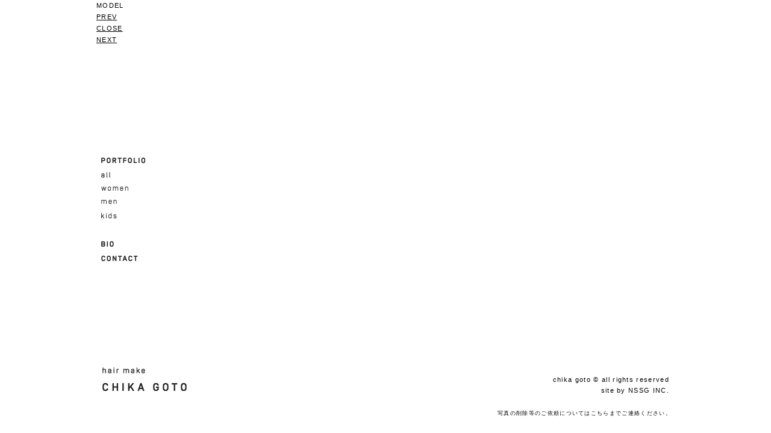

--- FILE ---
content_type: text/css
request_url: https://chikagoto.com/cms/wp-content/themes/ChikaGoto/assets/css/styles.css?v=1.00
body_size: 4433
content:
@charset "UTF-8";@-webkit-keyframes rotate{0%{-webkit-transform:rotate(-360deg);transform:rotate(-360deg)}to{-webkit-transform:rotate(0deg);transform:rotate(0deg)}}@keyframes rotate{0%{-webkit-transform:rotate(-360deg);transform:rotate(-360deg)}to{-webkit-transform:rotate(0deg);transform:rotate(0deg)}}@-webkit-keyframes down{0%,70%,80%,90%,to{-webkit-transform:translateY(0);transform:translateY(0)}75%,85%{-webkit-transform:translateY(3px);transform:translateY(3px)}}@keyframes down{0%,70%,80%,90%,to{-webkit-transform:translateY(0);transform:translateY(0)}75%,85%{-webkit-transform:translateY(3px);transform:translateY(3px)}}@-webkit-keyframes opacityAnimation{0%{opacity:0}to{opacity:1}}@keyframes opacityAnimation{0%{opacity:0}to{opacity:1}}@-webkit-keyframes spin{0%{-webkit-transform:rotate(0deg);transform:rotate(0deg)}to{-webkit-transform:rotate(359deg);transform:rotate(359deg)}}@keyframes spin{0%{-webkit-transform:rotate(0deg);transform:rotate(0deg)}to{-webkit-transform:rotate(359deg);transform:rotate(359deg)}}html{overflow-y:scroll;font-family:sans-serif;-ms-text-size-adjust:100%;-webkit-text-size-adjust:100%;padding:0;border:0}article,aside,details,figcaption,figure,footer,header,hgroup,main,menu,nav,section,summary{display:block}abbr,address,article,aside,audio,b,blockquote,body,caption,cite,code,dd,del,dfn,dialog,div,dl,dt,em,figure,footer,form,h1,h2,h3,h4,h5,h6,header,hgroup,i,iframe,ins,kbd,label,li,main,mark,menu,nav,ol,p,pre,q,samp,section,small,span,strong,sub,sup,table,tbody,tfoot,thead,time,tr,ul,var,video{margin:0;padding:0;border:0;outline:0}html,object{margin:0}img,object{padding:0}fieldset,html{outline:0}img,legend,td,th{margin:0;outline:0}td,th{border:0}audio,canvas,progress,video{display:inline-block;vertical-align:baseline}audio:not([controls]){display:none;height:0}embed,object{border:0;vertical-align:bottom;outline:0}[hidden],template{display:none}a,img{border:0}a{margin:0;background:0 0;-webkit-tap-highlight-color:rgba(189,185,185,.2);-webkit-transition:color .3s ease-in-out 0s;transition:color .3s ease-in-out 0s;color:#000;text-decoration:underline}a,a img,a:active,a:hover{outline:0}a img{border:0;text-decoration:none}h1,h2,h3,h4,h5,h6{font-size:100%;font-weight:400}ul li{list-style:none}ol,ul{list-style-position:inside}blockquote,q{quotes:none}blockquote:after,blockquote:before,q:after,q:before{content:none}abbr[title]{border-bottom:1px dotted}b,strong{font-weight:700}dfn{font-style:italic}small{font-size:80%}sub,sup{font-size:75%;line-height:0;position:relative;vertical-align:baseline}sup{top:-.5em}sub{bottom:-.25em}table{border-collapse:collapse;border-spacing:0}a,td,th{padding:0}caption,th{text-align:left}img{vertical-align:bottom}svg:not(:root){overflow:hidden}hr{display:block;height:1px;border:0;border-top:1px solid #ccc;margin:1em 0;padding:0}pre{overflow:auto}code,kbd,pre,samp{font-family:monospace,monospace;font-size:1em}button,input,optgroup,select,textarea{color:inherit;font:inherit;margin:0}input,select{vertical-align:middle}button{overflow:visible}button,select{text-transform:none}html input[type=button],input[type=reset],input[type=submit]{-webkit-appearance:button;cursor:pointer}button[disabled],html input[disabled]{cursor:default}button::-moz-focus-inner,input::-moz-focus-inner{border:0;padding:0}label{cursor:pointer}input{line-height:normal}input[type=checkbox],input[type=radio]{-webkit-box-sizing:border-box;box-sizing:border-box;padding:0}input[type=number]::-webkit-inner-spin-button,input[type=number]::-webkit-outer-spin-button{height:auto}input[type=search]{-webkit-appearance:textfield;-webkit-box-sizing:content-box;box-sizing:content-box}input[type=search]::-webkit-search-cancel-button,input[type=search]::-webkit-search-decoration{-webkit-appearance:none}fieldset{border:1px solid silver;margin:0 2px;padding:.35em .625em .75em}button,legend{border:0;padding:0}textarea{overflow:auto}optgroup{font-weight:700}button{-webkit-appearance:none;-moz-appearance:none;appearance:none;border-radius:0;outline:0;cursor:pointer;background:0 0}@font-face{font-family:MyYuGothic;font-weight:400;src:local(YuGothic-Medium),local("Yu Gothic Medium")}@font-face{font-family:MyYuGothic;font-weight:700;src:local(YuGothic-Bold),local("Yu Gothic")}*,:after,:before{-webkit-box-sizing:border-box;box-sizing:border-box}*{-webkit-font-smoothing:antialiased;-moz-font-smoothing:antialiased;font-smoothing:antialiased}html{font-size:62.5%}body{text-rendering:optimizeLegibility}input,textarea{font-family:"Helvetica Neue","Helvetica","YuGothic","Yu Gothic","Meiryo","ＭＳ Ｐゴシック","MS PGothic",sans-serif}a:visited{color:#000}a:hover{text-decoration:none}a:active,a:hover{color:#000}a[href^='tel:']{text-decoration:none}.pc a[href^='tel:'],.tablet a[href^='tel:']{cursor:default;pointer-events:none;color:#000}#footer{clear:both;position:relative;width:100%;max-width:942px;height:95px;margin:-95px auto 0;line-height:1.1;z-index:10}#footer .copyright{float:right;display:block}#footer .note,#footer .nssg{clear:both;float:right;margin-top:6px}#footer .nssg a{display:block}#footer .note a.tch-active,#footer .nssg a.tch-active,.pc #footer .note a:hover,.pc #footer .nssg a:hover{opacity:.6}#footer .note{margin-top:28px;margin-right:-4px;font-size:.9rem;color:#000}#footer .note a,#footer .nssg a{text-decoration:none;-webkit-transition:opacity .4s cubic-bezier(.22,.57,.27,.98) 0s;transition:opacity .4s cubic-bezier(.22,.57,.27,.98) 0s}@media screen and (max-width:1000px){#footer{max-width:720px;padding:0 2.77778%}}#gnav{position:fixed;bottom:0;left:0;right:0;width:960px;margin:0 auto;line-height:1.1;-webkit-transition:-webkit-transform .45s cubic-bezier(.6,0,.2,1) 0s;transition:transform .45s cubic-bezier(.6,0,.2,1) 0s;transition:transform .45s cubic-bezier(.6,0,.2,1) 0s,-webkit-transform .45s cubic-bezier(.6,0,.2,1) 0s;z-index:1000}@media screen and (max-width:1000px){#gnav{right:auto;width:100%;height:100%;background-color:rgba(255,255,255,.92);-webkit-transform:translateX(-100%);transform:translateX(-100%)}.is-nav-open #gnav{-webkit-transform:translateX(0);transform:translateX(0)}.is-nav-open #gnav .nav li a{opacity:1;-webkit-transform:translate(0,0);transform:translate(0,0)}}.logo{position:absolute;bottom:70px;left:10px}.logo a,a.nav-item_link{display:inline-block;text-decoration:none}@media screen and (max-width:1000px){.logo{bottom:50px;left:22px}}.nav{position:absolute;bottom:285px;left:8px;font-size:1.2rem;font-weight:500;letter-spacing:.15em}@media screen and (max-width:1000px){.nav{bottom:50%;left:22px;margin-bottom:-100px}.nav-item{opacity:0;-webkit-transform:translate(-20px,0);transform:translate(-20px,0);-webkit-transition:opacity .3s ease 0s,-webkit-transform .3s cubic-bezier(.215,.61,.355,1) 0s;transition:opacity .3s ease 0s,transform .3s cubic-bezier(.215,.61,.355,1) 0s;transition:opacity .3s ease 0s,transform .3s cubic-bezier(.215,.61,.355,1) 0s,-webkit-transform .3s cubic-bezier(.215,.61,.355,1) 0s}.nav-item:nth-child(1){-webkit-transition-delay:.24s;transition-delay:.24s}.nav-item:nth-child(2){-webkit-transition-delay:.28s;transition-delay:.28s}.nav-item:nth-child(3){-webkit-transition-delay:.32s;transition-delay:.32s}.is-nav-open .nav-item{opacity:1;-webkit-transform:translate(0,0);transform:translate(0,0)}}.nav-item_category{font-weight:300;margin-top:14px}a.nav-item_link{display:block;color:#000;background:50% 50%/cover no-repeat;text-indent:-999em;-webkit-transition:opacity .4s cubic-bezier(.22,.57,.27,.98) 0s;transition:opacity .4s cubic-bezier(.22,.57,.27,.98) 0s}a.nav-item_link._portfolio{width:74px;height:10px;background-image:url(../img/common/nav_portfolio.png)}a.nav-item_link._all{width:16px;height:10px;background-image:url(../img/common/nav_all.png)}a.nav-item_link._fashion-beauty{width:115px;height:12px;background-image:url(../img/common/nav_fashion-beauty.png)}a.nav-item_link._women{width:45px;height:8px;background-image:url(../img/common/nav_women.png)}a.nav-item_link._men{width:26px;height:8px;background-image:url(../img/common/nav_men.png)}a.nav-item_link._kids{width:26px;height:10px;background-image:url(../img/common/nav_kids.png)}a.nav-item_link._bio{width:21px;height:10px;background-image:url(../img/common/nav_bio.png);margin-top:37px}a.nav-item_link._contact{width:61px;height:10px;background-image:url(../img/common/nav_contact.png);margin-top:14px}.p-contact #main .mail-address a.tch-active,.pc .p-contact #main .mail-address a:hover,.pc a.nav-item_link:hover,a.nav-item_link.tch-active{opacity:.6}#gnav .is-current,.p-bio #gnav ._bio,.p-contact #gnav ._contact{opacity:.5}.nav-open-btn{position:fixed;top:18px;left:16px;-webkit-transform:scale(0);transform:scale(0);-webkit-transform-origin:50% 50%;transform-origin:50% 50%;-webkit-transition:all .4s linear 0s;transition:all .4s linear 0s;cursor:pointer;opacity:0;-webkit-tap-highlight-color:transparent;z-index:3000}@media screen and (max-width:1000px){.nav-open-btn{opacity:1;-webkit-transform:scale(1);transform:scale(1)}}.nav-open-btn span{position:relative;display:block;width:25px;height:1px;margin-bottom:6px;background:#000;-webkit-transition:all .2s cubic-bezier(.6,0,.2,1) 0s;transition:all .2s cubic-bezier(.6,0,.2,1) 0s}.nav-open-btn.step1 .first{-webkit-transform:translate(0,7px);transform:translate(0,7px)}.nav-open-btn.step1 .second{opacity:0}.nav-open-btn.step1 .third{-webkit-transform:translate(0,-7px);transform:translate(0,-7px)}.nav-open-btn.step2 .first{-webkit-transform:translate(0,7px) rotate(45deg);transform:translate(0,7px) rotate(45deg)}.nav-open-btn.step2 .second{opacity:0}.nav-open-btn.step2 .third{-webkit-transform:translate(0,-7px) rotate(-45deg);transform:translate(0,-7px) rotate(-45deg)}::-moz-selection{background:rgba(204,204,204,.2)}::selection{background:rgba(204,204,204,.2)}body,html{height:100%}@media screen and (max-width:960px){body,html{min-width:375px}}body{background:#fff;font-family:"Helvetica Neue","Helvetica","YuGothic","Yu Gothic","Meiryo","ＭＳ Ｐゴシック","MS PGothic",sans-serif;font-size:1.1rem;color:#000;line-height:1.8;letter-spacing:.12em}.pc.windows body{font-family:"メイリオ",Meiryo,"ＭＳ Ｐゴシック","MS PGothic",sans-serif}#all,html.show-modal{width:100%;height:100%}html.show-modal{overflow:hidden}.ifs-load-status{position:fixed;top:50%;left:50%;margin:-10px 0 0 -10px;z-index:1000}.ifs-load-status_spinner,.m-modal-photo .loader:after{display:block;width:20px;height:20px;background:url(../img/common/loading-icon.png) 0 0 no-repeat;background-size:20px 20px;-webkit-animation:spin 2s infinite linear;animation:spin 2s infinite linear}#all{position:relative;min-width:375px}#main{width:100%;max-width:960px;min-height:100%;margin:0 auto}.logo-mobile{display:none;max-width:720px;margin:0 auto;padding:100px 5.27778% 20px;-webkit-transition:all .4s cubic-bezier(.22,.57,.27,.98) 0s;transition:all .4s cubic-bezier(.22,.57,.27,.98) 0s}@media screen and (max-width:1000px){.logo-mobile{display:block}}@media screen and (max-width:650px){.logo-mobile{padding:100px 16px 20px}}.works-posts{width:100%;max-width:720px;margin:0 10px 0 auto;padding:100px 0 125px;overflow:hidden}@media screen and (max-width:1000px){.works-posts{margin:0 auto;padding-top:0;padding-right:2.77778%}}.works-post{position:relative;opacity:0;float:left;margin:0 0 3.05556% 2.77778%;overflow:hidden}.works-post.horizontal,.works-post.vertical{width:30.55556%;padding-bottom:41.66667%}.works-post.horizontal{width:63.88889%}.works-post img{width:100%;height:auto;-webkit-transition:-webkit-transform .8s cubic-bezier(.22,.57,.27,.98) 0s;transition:transform .8s cubic-bezier(.22,.57,.27,.98) 0s;transition:transform .8s cubic-bezier(.22,.57,.27,.98) 0s,-webkit-transform .8s cubic-bezier(.22,.57,.27,.98) 0s}.works-post a,.works-post a:after{display:block;position:absolute;top:0;left:0}.works-post a:after{content:'';width:100%;height:100%;background-color:rgba(255,255,255,.3);opacity:0;-webkit-transition:opacity 1s cubic-bezier(.22,.57,.27,.98) 0s,-webkit-transform .5s cubic-bezier(.22,.57,.27,.98) 0s;transition:transform .5s cubic-bezier(.22,.57,.27,.98) 0s,opacity 1s cubic-bezier(.22,.57,.27,.98) 0s;transition:transform .5s cubic-bezier(.22,.57,.27,.98) 0s,opacity 1s cubic-bezier(.22,.57,.27,.98) 0s,-webkit-transform .5s cubic-bezier(.22,.57,.27,.98) 0s}.pc .works-post a:hover img,.works-post a.tch-active img{-webkit-transform:scale(1.014);transform:scale(1.014)}.pc .works-post a:hover:after,.works-post a.tch-active:after{opacity:1}@media print{* html body{zoom:.7}body{background-color:#fff;font-size:12px}}.m-modal-photo{position:fixed;top:0;left:0;width:100%;height:100%;padding:0;background-color:rgba(255,255,255,.95);z-index:20000;overflow:hidden;-webkit-overflow-scrolling:touch;-webkit-transform:translateZ(0);transform:translateZ(0)}.m-modal-photo.loading .loader{display:block}.m-modal-photo .loader{display:none;position:absolute;top:45%;left:50%}.m-modal-photo .loader:after{content:'';margin-left:-10px}.m-modal-photo .content{position:absolute;top:46%;left:50%;width:100%;text-align:center;opacity:0}.m-modal-photo .image-container{display:inline-block;max-height:670px}.m-modal-photo .image-container img{max-width:100%;height:auto;max-height:670px}@media screen and (max-width:650px){.m-modal-photo .image-container img{max-height:420px}}.m-modal-photo .caption{margin-top:6px;color:#eee;font-size:1.2rem;text-align:left}.m-modal-photo .close-btn,.m-modal-photo .next-btn,.m-modal-photo .prev-btn{position:absolute;display:block;text-indent:-999em;cursor:pointer;-webkit-transition:opacity .4s cubic-bezier(.22,.57,.27,.98) 0s;transition:opacity .4s cubic-bezier(.22,.57,.27,.98) 0s}.m-modal-photo .next-btn,.m-modal-photo .prev-btn{top:50%;margin:-18px;background:0 0 no-repeat;width:14px;height:35px}.m-modal-photo .next-btn.is-disabled,.m-modal-photo .prev-btn.is-disabled{pointer-events:none;cursor:default;opacity:.15}.m-modal-photo .close-btn.tch-active,.m-modal-photo .next-btn.tch-active,.m-modal-photo .prev-btn.tch-active,.m-pagination a.tch-active,.pc .m-modal-photo .close-btn:hover,.pc .m-modal-photo .next-btn:hover,.pc .m-modal-photo .prev-btn:hover,.pc .m-pagination a:hover{opacity:.4}.m-modal-photo .close-btn{bottom:-90px;left:50%;width:44px;height:44px;margin-left:-22px;margin-bottom:20px;background:url(../img/common/modal-close-btn.png) 0 0 no-repeat;background-size:44px 44px}.m-modal-photo .close-btn.show{opacity:1;cursor:pointer;pointer-events:auto}@media screen and (max-width:960px){.m-modal-photo .close-btn{margin-top:30px}}.m-pagination{clear:both;width:100%;max-width:700px;margin:35px auto 0;text-align:center}.m-pagination .prev{padding-right:27px}.m-pagination .next{padding-left:27px}.m-pagination .current,.m-pagination .inactive{padding:0 8px}.m-pagination .current,.m-pagination .off{color:#ccc}.m-pagination a,.p-contact #main .mail-address a{-webkit-transition:opacity .4s cubic-bezier(.22,.57,.27,.98) 0s;transition:opacity .4s cubic-bezier(.22,.57,.27,.98) 0s}.js-animate{-webkit-transform:translateY(40px);transform:translateY(40px);-webkit-transition:opacity 1.5s ease 0s,-webkit-transform 1.5s ease-out 0s;transition:transform 1.5s ease-out 0s,opacity 1.5s ease 0s;transition:transform 1.5s ease-out 0s,opacity 1.5s ease 0s,-webkit-transform 1.5s ease-out 0s}.js-animate.is-onscreen{-webkit-transform:translateY(0);transform:translateY(0);opacity:1}#footer:after,#main:after,.u-cf:after{content:'';display:block;clear:both;height:0;visibility:hidden}.u-d-none{display:none}.u-d-block{display:block}.u-flex{display:-webkit-box;display:-ms-flexbox;display:flex}.u-d-inline{display:inline}.u-clear{clear:both}.u-fl,.u-fr{display:inline;float:left}.u-fr{float:right}.u-al{text-align:left}.u-ar{text-align:right}.u-ac{text-align:center}@media screen and (min-width:650px){.u-dt-ac{text-align:center}}@media screen and (max-width:650px){.u-mb-ac{text-align:center}}.u-m-a{margin-lef:auto;margin-right:auto}.u-vt{vertical-align:top!important}.u-vm{vertical-align:middle!important}.u-vb{vertical-align:bottom!important}.u-superscript{vertical-align:super;font-size:60%}.u-pos-t{position:absolute;top:0}.u-pos-b{position:absolute;bottom:0}.u-pos-l{position:absolute;left:0}.u-pos-r{position:absolute;right:0}.u-indent1{padding-left:1em!important;text-indent:-1em!important}.u-indent2{padding-left:2em!important;text-indent:-2em!important}.u-indent3{padding-left:3em!important;text-indent:-3em!important}.u-fz-s{font-size:85%}.u-fw-nml{font-weight:400!important}.u-fw-bld{font-weight:700!important}.u-break-word{word-wrap:break-word;overflow-wrap:break-word}.u-disable-event{pointer-events:none}.u-bdr-t-none{border-top:none!important}.u-bdr-l-none{border-left:none!important}.u-bdr-r-none{border-right:none!important}.u-bdr-b-none{border-bottom:none!important}@media screen and (max-width:650px){.u-dt-br{display:none}}.u-mb-br{display:none}@media screen and (max-width:650px){.u-mb-br{display:inline}}.u-alpha-over{-webkit-transition:opacity .4s ease-out;transition:opacity .4s ease-out}.u-alpha-over:hover{opacity:.85}.android dd,.android dt,.android h1,.android h2,.android h3,.android h4,.android h5,.android h6,.android li,.android p,.android span,.u-textfix{max-height:100%}.p-bio #main{position:relative;padding:250px 0 145px 300px}.p-bio #main .bio{position:absolute;top:50%;max-width:300px;min-height:400px;margin:-170px auto 0}.p-bio #main .bio .name{margin-bottom:32px;font-weight:700}.p-bio #main .bio.ja{right:370px}.p-bio #main .bio.en{right:0;font-family:'Helvetica'}.p-bio #main .bio.en .name{margin-bottom:28px}@media screen and (max-width:1000px){.p-bio #main{padding:0 0 145px}.p-bio #main .bio{position:relative;max-width:320px;height:auto;margin-top:0;padding:0 0 80px}.p-bio #main .bio.en,.p-bio #main .bio.ja{top:auto;right:auto}.p-bio #main .bio.ja{padding-top:120px}}.p-contact #main{position:relative;padding:0 0 615px 160px}.p-contact #main .mail-address{position:absolute;top:50%;left:50%;text-align:center;font-family:'Helvetica';font-weight:700;font-size:1.2rem}.p-contact #main .mail-address a{text-decoration:none;padding-bottom:3px;border-bottom:2px solid #eee}@media screen and (max-width:1000px){.p-contact #main{padding:0;height:100%}.p-contact #main .mail-address{left:0;width:100%}}

--- FILE ---
content_type: text/plain
request_url: https://www.google-analytics.com/j/collect?v=1&_v=j102&a=775801825&t=pageview&_s=1&dl=https%3A%2F%2Fchikagoto.com%2F848&ul=en-us%40posix&dt=w-20a%20%7C%20CHIKA%20GOTO%20%E2%80%93%20HAIR%20%26%20MAKE%20UP&sr=1280x720&vp=1280x720&_u=IEBAAEABAAAAACAAI~&jid=1086742550&gjid=145927629&cid=867926942.1768823554&tid=UA-96822202-1&_gid=1845404066.1768823554&_r=1&_slc=1&z=692515854
body_size: -450
content:
2,cG-D2E3W8WLCY

--- FILE ---
content_type: application/javascript
request_url: https://chikagoto.com/cms/wp-content/themes/ChikaGoto/assets/js/bundle.js?v=1.0
body_size: 105836
content:
!function(t){var e={};function n(i){if(e[i])return e[i].exports;var r=e[i]={i:i,l:!1,exports:{}};return t[i].call(r.exports,r,r.exports,n),r.l=!0,r.exports}n.m=t,n.c=e,n.d=function(t,e,i){n.o(t,e)||Object.defineProperty(t,e,{enumerable:!0,get:i})},n.r=function(t){"undefined"!=typeof Symbol&&Symbol.toStringTag&&Object.defineProperty(t,Symbol.toStringTag,{value:"Module"}),Object.defineProperty(t,"__esModule",{value:!0})},n.t=function(t,e){if(1&e&&(t=n(t)),8&e)return t;if(4&e&&"object"==typeof t&&t&&t.__esModule)return t;var i=Object.create(null);if(n.r(i),Object.defineProperty(i,"default",{enumerable:!0,value:t}),2&e&&"string"!=typeof t)for(var r in t)n.d(i,r,function(e){return t[e]}.bind(null,r));return i},n.n=function(t){var e=t&&t.__esModule?function(){return t.default}:function(){return t};return n.d(e,"a",e),e},n.o=function(t,e){return Object.prototype.hasOwnProperty.call(t,e)},n.p="",n(n.s=352)}([function(t,e,n){"use strict";(function(t,i){n.d(e,"k",function(){return r}),n.d(e,"l",function(){return o}),n.d(e,"i",function(){return a}),n.d(e,"a",function(){return u}),n.d(e,"b",function(){return c}),n.d(e,"c",function(){return l}),n.d(e,"d",function(){return f}),n.d(e,"e",function(){return h}),n.d(e,"f",function(){return p}),n.d(e,"g",function(){return d}),n.d(e,"h",function(){return v}),n.d(e,"j",function(){return g});
/*!
 * VERSION: 2.0.1
 * DATE: 2018-05-30
 * UPDATES AND DOCS AT: http://greensock.com
 *
 * @license Copyright (c) 2008-2018, GreenSock. All rights reserved.
 * This work is subject to the terms at http://greensock.com/standard-license or for
 * Club GreenSock members, the software agreement that was issued with your membership.
 *
 * @author: Jack Doyle, jack@greensock.com
 */
const r="undefined"!=typeof window?window:void 0!==t&&t.exports&&void 0!==i?i:{},o=function(t,e){var n={},i=t.document,r=t.GreenSockGlobals=t.GreenSockGlobals||t;if(r.TweenLite)return r.TweenLite;var o,s,a,u,c,l,f,h=function(t){var e,n=t.split("."),i=r;for(e=0;e<n.length;e++)i[n[e]]=i=i[n[e]]||{};return i},p=h("com.greensock"),d=function(t){var e,n=[],i=t.length;for(e=0;e!==i;n.push(t[e++]));return n},v=function(){},g=(l=Object.prototype.toString,f=l.call([]),function(t){return null!=t&&(t instanceof Array||"object"==typeof t&&!!t.push&&l.call(t)===f)}),m={},_=function(t,e,i,o){this.sc=m[t]?m[t].sc:[],m[t]=this,this.gsClass=null,this.func=i;var s=[];this.check=function(a){for(var u,c,l,f,p=e.length,d=p;--p>-1;)(u=m[e[p]]||new _(e[p],[])).gsClass?(s[p]=u.gsClass,d--):a&&u.sc.push(this);if(0===d&&i)for(l=(c=("com.greensock."+t).split(".")).pop(),f=h(c.join("."))[l]=this.gsClass=i.apply(i,s),o&&(r[l]=n[l]=f),p=0;p<this.sc.length;p++)this.sc[p].check()},this.check(!0)},y=t._gsDefine=function(t,e,n,i){return new _(t,e,n,i)},x=p._class=function(t,e,n){return e=e||function(){},y(t,[],function(){return e},n),e};y.globals=r;var b=[0,0,1,1],w=x("easing.Ease",function(t,e,n,i){this._func=t,this._type=n||0,this._power=i||0,this._params=e?b.concat(e):b},!0),T=w.map={},S=w.register=function(t,e,n,i){for(var r,o,s,a,u=e.split(","),c=u.length,l=(n||"easeIn,easeOut,easeInOut").split(",");--c>-1;)for(o=u[c],r=i?x("easing."+o,null,!0):p.easing[o]||{},s=l.length;--s>-1;)a=l[s],T[o+"."+a]=T[a+o]=r[a]=t.getRatio?t:t[a]||new t};for((a=w.prototype)._calcEnd=!1,a.getRatio=function(t){if(this._func)return this._params[0]=t,this._func.apply(null,this._params);var e=this._type,n=this._power,i=1===e?1-t:2===e?t:t<.5?2*t:2*(1-t);return 1===n?i*=i:2===n?i*=i*i:3===n?i*=i*i*i:4===n&&(i*=i*i*i*i),1===e?1-i:2===e?i:t<.5?i/2:1-i/2},s=(o=["Linear","Quad","Cubic","Quart","Quint,Strong"]).length;--s>-1;)a=o[s]+",Power"+s,S(new w(null,null,1,s),a,"easeOut",!0),S(new w(null,null,2,s),a,"easeIn"+(0===s?",easeNone":"")),S(new w(null,null,3,s),a,"easeInOut");T.linear=p.easing.Linear.easeIn,T.swing=p.easing.Quad.easeInOut;var P=x("events.EventDispatcher",function(t){this._listeners={},this._eventTarget=t||this});(a=P.prototype).addEventListener=function(t,e,n,i,r){r=r||0;var o,s,a=this._listeners[t],l=0;for(this!==u||c||u.wake(),null==a&&(this._listeners[t]=a=[]),s=a.length;--s>-1;)(o=a[s]).c===e&&o.s===n?a.splice(s,1):0===l&&o.pr<r&&(l=s+1);a.splice(l,0,{c:e,s:n,up:i,pr:r})},a.removeEventListener=function(t,e){var n,i=this._listeners[t];if(i)for(n=i.length;--n>-1;)if(i[n].c===e)return void i.splice(n,1)},a.dispatchEvent=function(t){var e,n,i,r=this._listeners[t];if(r)for((e=r.length)>1&&(r=r.slice(0)),n=this._eventTarget;--e>-1;)(i=r[e])&&(i.up?i.c.call(i.s||n,{type:t,target:n}):i.c.call(i.s||n))};var k=t.requestAnimationFrame,O=t.cancelAnimationFrame,E=Date.now||function(){return(new Date).getTime()},A=E();for(s=(o=["ms","moz","webkit","o"]).length;--s>-1&&!k;)k=t[o[s]+"RequestAnimationFrame"],O=t[o[s]+"CancelAnimationFrame"]||t[o[s]+"CancelRequestAnimationFrame"];x("Ticker",function(t,e){var n,r,o,s,a,l=this,f=E(),h=!(!1===e||!k)&&"auto",p=500,d=33,g=function(t){var e,i,u=E()-A;u>p&&(f+=u-d),A+=u,l.time=(A-f)/1e3,e=l.time-a,(!n||e>0||!0===t)&&(l.frame++,a+=e+(e>=s?.004:s-e),i=!0),!0!==t&&(o=r(g)),i&&l.dispatchEvent("tick")};P.call(l),l.time=l.frame=0,l.tick=function(){g(!0)},l.lagSmoothing=function(t,e){if(!arguments.length)return p<1e10;p=t||1e10,d=Math.min(e,p,0)},l.sleep=function(){null!=o&&(h&&O?O(o):clearTimeout(o),r=v,o=null,l===u&&(c=!1))},l.wake=function(t){null!==o?l.sleep():t?f+=-A+(A=E()):l.frame>10&&(A=E()-p+5),r=0===n?v:h&&k?k:function(t){return setTimeout(t,1e3*(a-l.time)+1|0)},l===u&&(c=!0),g(2)},l.fps=function(t){if(!arguments.length)return n;s=1/((n=t)||60),a=this.time+s,l.wake()},l.useRAF=function(t){if(!arguments.length)return h;l.sleep(),h=t,l.fps(n)},l.fps(t),setTimeout(function(){"auto"===h&&l.frame<5&&"hidden"!==(i||{}).visibilityState&&l.useRAF(!1)},1500)}),(a=p.Ticker.prototype=new p.events.EventDispatcher).constructor=p.Ticker;var C=x("core.Animation",function(t,e){if(this.vars=e=e||{},this._duration=this._totalDuration=t||0,this._delay=Number(e.delay)||0,this._timeScale=1,this._active=!0===e.immediateRender,this.data=e.data,this._reversed=!0===e.reversed,G){c||u.wake();var n=this.vars.useFrames?Y:G;n.add(this,n._time),this.vars.paused&&this.paused(!0)}});u=C.ticker=new p.Ticker,(a=C.prototype)._dirty=a._gc=a._initted=a._paused=!1,a._totalTime=a._time=0,a._rawPrevTime=-1,a._next=a._last=a._onUpdate=a._timeline=a.timeline=null,a._paused=!1;var M=function(){c&&E()-A>2e3&&("hidden"!==(i||{}).visibilityState||!u.lagSmoothing())&&u.wake();var t=setTimeout(M,2e3);t.unref&&t.unref()};M(),a.play=function(t,e){return null!=t&&this.seek(t,e),this.reversed(!1).paused(!1)},a.pause=function(t,e){return null!=t&&this.seek(t,e),this.paused(!0)},a.resume=function(t,e){return null!=t&&this.seek(t,e),this.paused(!1)},a.seek=function(t,e){return this.totalTime(Number(t),!1!==e)},a.restart=function(t,e){return this.reversed(!1).paused(!1).totalTime(t?-this._delay:0,!1!==e,!0)},a.reverse=function(t,e){return null!=t&&this.seek(t||this.totalDuration(),e),this.reversed(!0).paused(!1)},a.render=function(t,e,n){},a.invalidate=function(){return this._time=this._totalTime=0,this._initted=this._gc=!1,this._rawPrevTime=-1,!this._gc&&this.timeline||this._enabled(!0),this},a.isActive=function(){var t,e=this._timeline,n=this._startTime;return!e||!this._gc&&!this._paused&&e.isActive()&&(t=e.rawTime(!0))>=n&&t<n+this.totalDuration()/this._timeScale-1e-7},a._enabled=function(t,e){return c||u.wake(),this._gc=!t,this._active=this.isActive(),!0!==e&&(t&&!this.timeline?this._timeline.add(this,this._startTime-this._delay):!t&&this.timeline&&this._timeline._remove(this,!0)),!1},a._kill=function(t,e){return this._enabled(!1,!1)},a.kill=function(t,e){return this._kill(t,e),this},a._uncache=function(t){for(var e=t?this:this.timeline;e;)e._dirty=!0,e=e.timeline;return this},a._swapSelfInParams=function(t){for(var e=t.length,n=t.concat();--e>-1;)"{self}"===t[e]&&(n[e]=this);return n},a._callback=function(t){var e=this.vars,n=e[t],i=e[t+"Params"],r=e[t+"Scope"]||e.callbackScope||this;switch(i?i.length:0){case 0:n.call(r);break;case 1:n.call(r,i[0]);break;case 2:n.call(r,i[0],i[1]);break;default:n.apply(r,i)}},a.eventCallback=function(t,e,n,i){if("on"===(t||"").substr(0,2)){var r=this.vars;if(1===arguments.length)return r[t];null==e?delete r[t]:(r[t]=e,r[t+"Params"]=g(n)&&-1!==n.join("").indexOf("{self}")?this._swapSelfInParams(n):n,r[t+"Scope"]=i),"onUpdate"===t&&(this._onUpdate=e)}return this},a.delay=function(t){return arguments.length?(this._timeline.smoothChildTiming&&this.startTime(this._startTime+t-this._delay),this._delay=t,this):this._delay},a.duration=function(t){return arguments.length?(this._duration=this._totalDuration=t,this._uncache(!0),this._timeline.smoothChildTiming&&this._time>0&&this._time<this._duration&&0!==t&&this.totalTime(this._totalTime*(t/this._duration),!0),this):(this._dirty=!1,this._duration)},a.totalDuration=function(t){return this._dirty=!1,arguments.length?this.duration(t):this._totalDuration},a.time=function(t,e){return arguments.length?(this._dirty&&this.totalDuration(),this.totalTime(t>this._duration?this._duration:t,e)):this._time},a.totalTime=function(t,e,n){if(c||u.wake(),!arguments.length)return this._totalTime;if(this._timeline){if(t<0&&!n&&(t+=this.totalDuration()),this._timeline.smoothChildTiming){this._dirty&&this.totalDuration();var i=this._totalDuration,r=this._timeline;if(t>i&&!n&&(t=i),this._startTime=(this._paused?this._pauseTime:r._time)-(this._reversed?i-t:t)/this._timeScale,r._dirty||this._uncache(!1),r._timeline)for(;r._timeline;)r._timeline._time!==(r._startTime+r._totalTime)/r._timeScale&&r.totalTime(r._totalTime,!0),r=r._timeline}this._gc&&this._enabled(!0,!1),this._totalTime===t&&0!==this._duration||(N.length&&Q(),this.render(t,e,!1),N.length&&Q())}return this},a.progress=a.totalProgress=function(t,e){var n=this.duration();return arguments.length?this.totalTime(n*t,e):n?this._time/n:this.ratio},a.startTime=function(t){return arguments.length?(t!==this._startTime&&(this._startTime=t,this.timeline&&this.timeline._sortChildren&&this.timeline.add(this,t-this._delay)),this):this._startTime},a.endTime=function(t){return this._startTime+(0!=t?this.totalDuration():this.duration())/this._timeScale},a.timeScale=function(t){if(!arguments.length)return this._timeScale;var e,n;for(t=t||1e-10,this._timeline&&this._timeline.smoothChildTiming&&(n=(e=this._pauseTime)||0===e?e:this._timeline.totalTime(),this._startTime=n-(n-this._startTime)*this._timeScale/t),this._timeScale=t,n=this.timeline;n&&n.timeline;)n._dirty=!0,n.totalDuration(),n=n.timeline;return this},a.reversed=function(t){return arguments.length?(t!=this._reversed&&(this._reversed=t,this.totalTime(this._timeline&&!this._timeline.smoothChildTiming?this.totalDuration()-this._totalTime:this._totalTime,!0)),this):this._reversed},a.paused=function(t){if(!arguments.length)return this._paused;var e,n,i=this._timeline;return t!=this._paused&&i&&(c||t||u.wake(),n=(e=i.rawTime())-this._pauseTime,!t&&i.smoothChildTiming&&(this._startTime+=n,this._uncache(!1)),this._pauseTime=t?e:null,this._paused=t,this._active=this.isActive(),!t&&0!==n&&this._initted&&this.duration()&&(e=i.smoothChildTiming?this._totalTime:(e-this._startTime)/this._timeScale,this.render(e,e===this._totalTime,!0))),this._gc&&!t&&this._enabled(!0,!1),this};var R=x("core.SimpleTimeline",function(t){C.call(this,0,t),this.autoRemoveChildren=this.smoothChildTiming=!0});(a=R.prototype=new C).constructor=R,a.kill()._gc=!1,a._first=a._last=a._recent=null,a._sortChildren=!1,a.add=a.insert=function(t,e,n,i){var r,o;if(t._startTime=Number(e||0)+t._delay,t._paused&&this!==t._timeline&&(t._pauseTime=this.rawTime()-(t._timeline.rawTime()-t._pauseTime)),t.timeline&&t.timeline._remove(t,!0),t.timeline=t._timeline=this,t._gc&&t._enabled(!0,!0),r=this._last,this._sortChildren)for(o=t._startTime;r&&r._startTime>o;)r=r._prev;return r?(t._next=r._next,r._next=t):(t._next=this._first,this._first=t),t._next?t._next._prev=t:this._last=t,t._prev=r,this._recent=t,this._timeline&&this._uncache(!0),this},a._remove=function(t,e){return t.timeline===this&&(e||t._enabled(!1,!0),t._prev?t._prev._next=t._next:this._first===t&&(this._first=t._next),t._next?t._next._prev=t._prev:this._last===t&&(this._last=t._prev),t._next=t._prev=t.timeline=null,t===this._recent&&(this._recent=this._last),this._timeline&&this._uncache(!0)),this},a.render=function(t,e,n){var i,r=this._first;for(this._totalTime=this._time=this._rawPrevTime=t;r;)i=r._next,(r._active||t>=r._startTime&&!r._paused&&!r._gc)&&(r._reversed?r.render((r._dirty?r.totalDuration():r._totalDuration)-(t-r._startTime)*r._timeScale,e,n):r.render((t-r._startTime)*r._timeScale,e,n)),r=i},a.rawTime=function(){return c||u.wake(),this._totalTime};var D=x("TweenLite",function(e,n,i){if(C.call(this,n,i),this.render=D.prototype.render,null==e)throw"Cannot tween a null target.";this.target=e="string"!=typeof e?e:D.selector(e)||e;var r,o,s,a=e.jquery||e.length&&e!==t&&e[0]&&(e[0]===t||e[0].nodeType&&e[0].style&&!e.nodeType),u=this.vars.overwrite;if(this._overwrite=u=null==u?V[D.defaultOverwrite]:"number"==typeof u?u>>0:V[u],(a||e instanceof Array||e.push&&g(e))&&"number"!=typeof e[0])for(this._targets=s=d(e),this._propLookup=[],this._siblings=[],r=0;r<s.length;r++)(o=s[r])?"string"!=typeof o?o.length&&o!==t&&o[0]&&(o[0]===t||o[0].nodeType&&o[0].style&&!o.nodeType)?(s.splice(r--,1),this._targets=s=s.concat(d(o))):(this._siblings[r]=J(o,this,!1),1===u&&this._siblings[r].length>1&&tt(o,this,null,1,this._siblings[r])):"string"==typeof(o=s[r--]=D.selector(o))&&s.splice(r+1,1):s.splice(r--,1);else this._propLookup={},this._siblings=J(e,this,!1),1===u&&this._siblings.length>1&&tt(e,this,null,1,this._siblings);(this.vars.immediateRender||0===n&&0===this._delay&&!1!==this.vars.immediateRender)&&(this._time=-1e-10,this.render(Math.min(0,-this._delay)))},!0),j=function(e){return e&&e.length&&e!==t&&e[0]&&(e[0]===t||e[0].nodeType&&e[0].style&&!e.nodeType)};(a=D.prototype=new C).constructor=D,a.kill()._gc=!1,a.ratio=0,a._firstPT=a._targets=a._overwrittenProps=a._startAt=null,a._notifyPluginsOfEnabled=a._lazy=!1,D.version="2.0.1",D.defaultEase=a._ease=new w(null,null,1,1),D.defaultOverwrite="auto",D.ticker=u,D.autoSleep=120,D.lagSmoothing=function(t,e){u.lagSmoothing(t,e)},D.selector=t.$||t.jQuery||function(e){var n=t.$||t.jQuery;return n?(D.selector=n,n(e)):(i||(i=t.document),i?i.querySelectorAll?i.querySelectorAll(e):i.getElementById("#"===e.charAt(0)?e.substr(1):e):e)};var N=[],L={},F=/(?:(-|-=|\+=)?\d*\.?\d*(?:e[\-+]?\d+)?)[0-9]/gi,I=/[\+-]=-?[\.\d]/,B=function(t){for(var e,n=this._firstPT;n;)e=n.blob?1===t&&null!=this.end?this.end:t?this.join(""):this.start:n.c*t+n.s,n.m?e=n.m.call(this._tween,e,this._target||n.t,this._tween):e<1e-6&&e>-1e-6&&!n.blob&&(e=0),n.f?n.fp?n.t[n.p](n.fp,e):n.t[n.p](e):n.t[n.p]=e,n=n._next},q=function(t,e,n,i){var r,o,s,a,u,c,l,f=[],h=0,p="",d=0;for(f.start=t,f.end=e,t=f[0]=t+"",e=f[1]=e+"",n&&(n(f),t=f[0],e=f[1]),f.length=0,r=t.match(F)||[],o=e.match(F)||[],i&&(i._next=null,i.blob=1,f._firstPT=f._applyPT=i),u=o.length,a=0;a<u;a++)l=o[a],p+=(c=e.substr(h,e.indexOf(l,h)-h))||!a?c:",",h+=c.length,d?d=(d+1)%5:"rgba("===c.substr(-5)&&(d=1),l===r[a]||r.length<=a?p+=l:(p&&(f.push(p),p=""),s=parseFloat(r[a]),f.push(s),f._firstPT={_next:f._firstPT,t:f,p:f.length-1,s:s,c:("="===l.charAt(1)?parseInt(l.charAt(0)+"1",10)*parseFloat(l.substr(2)):parseFloat(l)-s)||0,f:0,m:d&&d<4?Math.round:0}),h+=l.length;return(p+=e.substr(h))&&f.push(p),f.setRatio=B,I.test(e)&&(f.end=null),f},z=function(t,e,n,i,r,o,s,a,u){"function"==typeof i&&(i=i(u||0,t));var c=typeof t[e],l="function"!==c?"":e.indexOf("set")||"function"!=typeof t["get"+e.substr(3)]?e:"get"+e.substr(3),f="get"!==n?n:l?s?t[l](s):t[l]():t[e],h="string"==typeof i&&"="===i.charAt(1),p={t:t,p:e,s:f,f:"function"===c,pg:0,n:r||e,m:o?"function"==typeof o?o:Math.round:0,pr:0,c:h?parseInt(i.charAt(0)+"1",10)*parseFloat(i.substr(2)):parseFloat(i)-f||0};if(("number"!=typeof f||"number"!=typeof i&&!h)&&(s||isNaN(f)||!h&&isNaN(i)||"boolean"==typeof f||"boolean"==typeof i?(p.fp=s,p={t:q(f,h?parseFloat(p.s)+p.c+(p.s+"").replace(/[0-9\-\.]/g,""):i,a||D.defaultStringFilter,p),p:"setRatio",s:0,c:1,f:2,pg:0,n:r||e,pr:0,m:0}):(p.s=parseFloat(f),h||(p.c=parseFloat(i)-p.s||0))),p.c)return(p._next=this._firstPT)&&(p._next._prev=p),this._firstPT=p,p},W=D._internals={isArray:g,isSelector:j,lazyTweens:N,blobDif:q},$=D._plugins={},H=W.tweenLookup={},X=0,U=W.reservedProps={ease:1,delay:1,overwrite:1,onComplete:1,onCompleteParams:1,onCompleteScope:1,useFrames:1,runBackwards:1,startAt:1,onUpdate:1,onUpdateParams:1,onUpdateScope:1,onStart:1,onStartParams:1,onStartScope:1,onReverseComplete:1,onReverseCompleteParams:1,onReverseCompleteScope:1,onRepeat:1,onRepeatParams:1,onRepeatScope:1,easeParams:1,yoyo:1,immediateRender:1,repeat:1,repeatDelay:1,data:1,paused:1,reversed:1,autoCSS:1,lazy:1,onOverwrite:1,callbackScope:1,stringFilter:1,id:1,yoyoEase:1},V={none:0,all:1,auto:2,concurrent:3,allOnStart:4,preexisting:5,true:1,false:0},Y=C._rootFramesTimeline=new R,G=C._rootTimeline=new R,Z=30,Q=W.lazyRender=function(){var t,e=N.length;for(L={};--e>-1;)(t=N[e])&&!1!==t._lazy&&(t.render(t._lazy[0],t._lazy[1],!0),t._lazy=!1);N.length=0};G._startTime=u.time,Y._startTime=u.frame,G._active=Y._active=!0,setTimeout(Q,1),C._updateRoot=D.render=function(){var t,e,n;if(N.length&&Q(),G.render((u.time-G._startTime)*G._timeScale,!1,!1),Y.render((u.frame-Y._startTime)*Y._timeScale,!1,!1),N.length&&Q(),u.frame>=Z){for(n in Z=u.frame+(parseInt(D.autoSleep,10)||120),H){for(t=(e=H[n].tweens).length;--t>-1;)e[t]._gc&&e.splice(t,1);0===e.length&&delete H[n]}if((!(n=G._first)||n._paused)&&D.autoSleep&&!Y._first&&1===u._listeners.tick.length){for(;n&&n._paused;)n=n._next;n||u.sleep()}}},u.addEventListener("tick",C._updateRoot);var J=function(t,e,n){var i,r,o=t._gsTweenID;if(H[o||(t._gsTweenID=o="t"+X++)]||(H[o]={target:t,tweens:[]}),e&&((i=H[o].tweens)[r=i.length]=e,n))for(;--r>-1;)i[r]===e&&i.splice(r,1);return H[o].tweens},K=function(t,e,n,i){var r,o,s=t.vars.onOverwrite;return s&&(r=s(t,e,n,i)),(s=D.onOverwrite)&&(o=s(t,e,n,i)),!1!==r&&!1!==o},tt=function(t,e,n,i,r){var o,s,a,u;if(1===i||i>=4){for(u=r.length,o=0;o<u;o++)if((a=r[o])!==e)a._gc||a._kill(null,t,e)&&(s=!0);else if(5===i)break;return s}var c,l=e._startTime+1e-10,f=[],h=0,p=0===e._duration;for(o=r.length;--o>-1;)(a=r[o])===e||a._gc||a._paused||(a._timeline!==e._timeline?(c=c||et(e,0,p),0===et(a,c,p)&&(f[h++]=a)):a._startTime<=l&&a._startTime+a.totalDuration()/a._timeScale>l&&((p||!a._initted)&&l-a._startTime<=2e-10||(f[h++]=a)));for(o=h;--o>-1;)if(a=f[o],2===i&&a._kill(n,t,e)&&(s=!0),2!==i||!a._firstPT&&a._initted){if(2!==i&&!K(a,e))continue;a._enabled(!1,!1)&&(s=!0)}return s},et=function(t,e,n){for(var i=t._timeline,r=i._timeScale,o=t._startTime;i._timeline;){if(o+=i._startTime,r*=i._timeScale,i._paused)return-100;i=i._timeline}return(o/=r)>e?o-e:n&&o===e||!t._initted&&o-e<2e-10?1e-10:(o+=t.totalDuration()/t._timeScale/r)>e+1e-10?0:o-e-1e-10};a._init=function(){var t,e,n,i,r,o,s=this.vars,a=this._overwrittenProps,u=this._duration,c=!!s.immediateRender,l=s.ease;if(s.startAt){for(i in this._startAt&&(this._startAt.render(-1,!0),this._startAt.kill()),r={},s.startAt)r[i]=s.startAt[i];if(r.data="isStart",r.overwrite=!1,r.immediateRender=!0,r.lazy=c&&!1!==s.lazy,r.startAt=r.delay=null,r.onUpdate=s.onUpdate,r.onUpdateParams=s.onUpdateParams,r.onUpdateScope=s.onUpdateScope||s.callbackScope||this,this._startAt=D.to(this.target||{},0,r),c)if(this._time>0)this._startAt=null;else if(0!==u)return}else if(s.runBackwards&&0!==u)if(this._startAt)this._startAt.render(-1,!0),this._startAt.kill(),this._startAt=null;else{for(i in 0!==this._time&&(c=!1),n={},s)U[i]&&"autoCSS"!==i||(n[i]=s[i]);if(n.overwrite=0,n.data="isFromStart",n.lazy=c&&!1!==s.lazy,n.immediateRender=c,this._startAt=D.to(this.target,0,n),c){if(0===this._time)return}else this._startAt._init(),this._startAt._enabled(!1),this.vars.immediateRender&&(this._startAt=null)}if(this._ease=l=l?l instanceof w?l:"function"==typeof l?new w(l,s.easeParams):T[l]||D.defaultEase:D.defaultEase,s.easeParams instanceof Array&&l.config&&(this._ease=l.config.apply(l,s.easeParams)),this._easeType=this._ease._type,this._easePower=this._ease._power,this._firstPT=null,this._targets)for(o=this._targets.length,t=0;t<o;t++)this._initProps(this._targets[t],this._propLookup[t]={},this._siblings[t],a?a[t]:null,t)&&(e=!0);else e=this._initProps(this.target,this._propLookup,this._siblings,a,0);if(e&&D._onPluginEvent("_onInitAllProps",this),a&&(this._firstPT||"function"!=typeof this.target&&this._enabled(!1,!1)),s.runBackwards)for(n=this._firstPT;n;)n.s+=n.c,n.c=-n.c,n=n._next;this._onUpdate=s.onUpdate,this._initted=!0},a._initProps=function(e,n,i,r,o){var s,a,u,c,l,f;if(null==e)return!1;for(s in L[e._gsTweenID]&&Q(),this.vars.css||e.style&&e!==t&&e.nodeType&&$.css&&!1!==this.vars.autoCSS&&function(t,e){var n,i={};for(n in t)U[n]||n in e&&"transform"!==n&&"x"!==n&&"y"!==n&&"width"!==n&&"height"!==n&&"className"!==n&&"border"!==n||!(!$[n]||$[n]&&$[n]._autoCSS)||(i[n]=t[n],delete t[n]);t.css=i}(this.vars,e),this.vars)if(f=this.vars[s],U[s])f&&(f instanceof Array||f.push&&g(f))&&-1!==f.join("").indexOf("{self}")&&(this.vars[s]=f=this._swapSelfInParams(f,this));else if($[s]&&(c=new $[s])._onInitTween(e,this.vars[s],this,o)){for(this._firstPT=l={_next:this._firstPT,t:c,p:"setRatio",s:0,c:1,f:1,n:s,pg:1,pr:c._priority,m:0},a=c._overwriteProps.length;--a>-1;)n[c._overwriteProps[a]]=this._firstPT;(c._priority||c._onInitAllProps)&&(u=!0),(c._onDisable||c._onEnable)&&(this._notifyPluginsOfEnabled=!0),l._next&&(l._next._prev=l)}else n[s]=z.call(this,e,s,"get",f,s,0,null,this.vars.stringFilter,o);return r&&this._kill(r,e)?this._initProps(e,n,i,r,o):this._overwrite>1&&this._firstPT&&i.length>1&&tt(e,this,n,this._overwrite,i)?(this._kill(n,e),this._initProps(e,n,i,r,o)):(this._firstPT&&(!1!==this.vars.lazy&&this._duration||this.vars.lazy&&!this._duration)&&(L[e._gsTweenID]=!0),u)},a.render=function(t,e,n){var i,r,o,s,a=this._time,u=this._duration,c=this._rawPrevTime;if(t>=u-1e-7&&t>=0)this._totalTime=this._time=u,this.ratio=this._ease._calcEnd?this._ease.getRatio(1):1,this._reversed||(i=!0,r="onComplete",n=n||this._timeline.autoRemoveChildren),0===u&&(this._initted||!this.vars.lazy||n)&&(this._startTime===this._timeline._duration&&(t=0),(c<0||t<=0&&t>=-1e-7||1e-10===c&&"isPause"!==this.data)&&c!==t&&(n=!0,c>1e-10&&(r="onReverseComplete")),this._rawPrevTime=s=!e||t||c===t?t:1e-10);else if(t<1e-7)this._totalTime=this._time=0,this.ratio=this._ease._calcEnd?this._ease.getRatio(0):0,(0!==a||0===u&&c>0)&&(r="onReverseComplete",i=this._reversed),t<0&&(this._active=!1,0===u&&(this._initted||!this.vars.lazy||n)&&(c>=0&&(1e-10!==c||"isPause"!==this.data)&&(n=!0),this._rawPrevTime=s=!e||t||c===t?t:1e-10)),(!this._initted||this._startAt&&this._startAt.progress())&&(n=!0);else if(this._totalTime=this._time=t,this._easeType){var l=t/u,f=this._easeType,h=this._easePower;(1===f||3===f&&l>=.5)&&(l=1-l),3===f&&(l*=2),1===h?l*=l:2===h?l*=l*l:3===h?l*=l*l*l:4===h&&(l*=l*l*l*l),this.ratio=1===f?1-l:2===f?l:t/u<.5?l/2:1-l/2}else this.ratio=this._ease.getRatio(t/u);if(this._time!==a||n){if(!this._initted){if(this._init(),!this._initted||this._gc)return;if(!n&&this._firstPT&&(!1!==this.vars.lazy&&this._duration||this.vars.lazy&&!this._duration))return this._time=this._totalTime=a,this._rawPrevTime=c,N.push(this),void(this._lazy=[t,e]);this._time&&!i?this.ratio=this._ease.getRatio(this._time/u):i&&this._ease._calcEnd&&(this.ratio=this._ease.getRatio(0===this._time?0:1))}for(!1!==this._lazy&&(this._lazy=!1),this._active||!this._paused&&this._time!==a&&t>=0&&(this._active=!0),0===a&&(this._startAt&&(t>=0?this._startAt.render(t,!0,n):r||(r="_dummyGS")),this.vars.onStart&&(0===this._time&&0!==u||e||this._callback("onStart"))),o=this._firstPT;o;)o.f?o.t[o.p](o.c*this.ratio+o.s):o.t[o.p]=o.c*this.ratio+o.s,o=o._next;this._onUpdate&&(t<0&&this._startAt&&-1e-4!==t&&this._startAt.render(t,!0,n),e||(this._time!==a||i||n)&&this._callback("onUpdate")),r&&(this._gc&&!n||(t<0&&this._startAt&&!this._onUpdate&&-1e-4!==t&&this._startAt.render(t,!0,n),i&&(this._timeline.autoRemoveChildren&&this._enabled(!1,!1),this._active=!1),!e&&this.vars[r]&&this._callback(r),0===u&&1e-10===this._rawPrevTime&&1e-10!==s&&(this._rawPrevTime=0)))}},a._kill=function(t,e,n){if("all"===t&&(t=null),null==t&&(null==e||e===this.target))return this._lazy=!1,this._enabled(!1,!1);e="string"!=typeof e?e||this._targets||this.target:D.selector(e)||e;var i,r,o,s,a,u,c,l,f,h=n&&this._time&&n._startTime===this._startTime&&this._timeline===n._timeline;if((g(e)||j(e))&&"number"!=typeof e[0])for(i=e.length;--i>-1;)this._kill(t,e[i],n)&&(u=!0);else{if(this._targets){for(i=this._targets.length;--i>-1;)if(e===this._targets[i]){a=this._propLookup[i]||{},this._overwrittenProps=this._overwrittenProps||[],r=this._overwrittenProps[i]=t?this._overwrittenProps[i]||{}:"all";break}}else{if(e!==this.target)return!1;a=this._propLookup,r=this._overwrittenProps=t?this._overwrittenProps||{}:"all"}if(a){if(c=t||a,l=t!==r&&"all"!==r&&t!==a&&("object"!=typeof t||!t._tempKill),n&&(D.onOverwrite||this.vars.onOverwrite)){for(o in c)a[o]&&(f||(f=[]),f.push(o));if((f||!t)&&!K(this,n,e,f))return!1}for(o in c)(s=a[o])&&(h&&(s.f?s.t[s.p](s.s):s.t[s.p]=s.s,u=!0),s.pg&&s.t._kill(c)&&(u=!0),s.pg&&0!==s.t._overwriteProps.length||(s._prev?s._prev._next=s._next:s===this._firstPT&&(this._firstPT=s._next),s._next&&(s._next._prev=s._prev),s._next=s._prev=null),delete a[o]),l&&(r[o]=1);!this._firstPT&&this._initted&&this._enabled(!1,!1)}}return u},a.invalidate=function(){return this._notifyPluginsOfEnabled&&D._onPluginEvent("_onDisable",this),this._firstPT=this._overwrittenProps=this._startAt=this._onUpdate=null,this._notifyPluginsOfEnabled=this._active=this._lazy=!1,this._propLookup=this._targets?{}:[],C.prototype.invalidate.call(this),this.vars.immediateRender&&(this._time=-1e-10,this.render(Math.min(0,-this._delay))),this},a._enabled=function(t,e){if(c||u.wake(),t&&this._gc){var n,i=this._targets;if(i)for(n=i.length;--n>-1;)this._siblings[n]=J(i[n],this,!0);else this._siblings=J(this.target,this,!0)}return C.prototype._enabled.call(this,t,e),!(!this._notifyPluginsOfEnabled||!this._firstPT)&&D._onPluginEvent(t?"_onEnable":"_onDisable",this)},D.to=function(t,e,n){return new D(t,e,n)},D.from=function(t,e,n){return n.runBackwards=!0,n.immediateRender=0!=n.immediateRender,new D(t,e,n)},D.fromTo=function(t,e,n,i){return i.startAt=n,i.immediateRender=0!=i.immediateRender&&0!=n.immediateRender,new D(t,e,i)},D.delayedCall=function(t,e,n,i,r){return new D(e,0,{delay:t,onComplete:e,onCompleteParams:n,callbackScope:i,onReverseComplete:e,onReverseCompleteParams:n,immediateRender:!1,lazy:!1,useFrames:r,overwrite:0})},D.set=function(t,e){return new D(t,0,e)},D.getTweensOf=function(t,e){if(null==t)return[];var n,i,r,o;if(t="string"!=typeof t?t:D.selector(t)||t,(g(t)||j(t))&&"number"!=typeof t[0]){for(n=t.length,i=[];--n>-1;)i=i.concat(D.getTweensOf(t[n],e));for(n=i.length;--n>-1;)for(o=i[n],r=n;--r>-1;)o===i[r]&&i.splice(n,1)}else if(t._gsTweenID)for(n=(i=J(t).concat()).length;--n>-1;)(i[n]._gc||e&&!i[n].isActive())&&i.splice(n,1);return i||[]},D.killTweensOf=D.killDelayedCallsTo=function(t,e,n){"object"==typeof e&&(n=e,e=!1);for(var i=D.getTweensOf(t,e),r=i.length;--r>-1;)i[r]._kill(n,t)};var nt=x("plugins.TweenPlugin",function(t,e){this._overwriteProps=(t||"").split(","),this._propName=this._overwriteProps[0],this._priority=e||0,this._super=nt.prototype},!0);if(a=nt.prototype,nt.version="1.19.0",nt.API=2,a._firstPT=null,a._addTween=z,a.setRatio=B,a._kill=function(t){var e,n=this._overwriteProps,i=this._firstPT;if(null!=t[this._propName])this._overwriteProps=[];else for(e=n.length;--e>-1;)null!=t[n[e]]&&n.splice(e,1);for(;i;)null!=t[i.n]&&(i._next&&(i._next._prev=i._prev),i._prev?(i._prev._next=i._next,i._prev=null):this._firstPT===i&&(this._firstPT=i._next)),i=i._next;return!1},a._mod=a._roundProps=function(t){for(var e,n=this._firstPT;n;)(e=t[this._propName]||null!=n.n&&t[n.n.split(this._propName+"_").join("")])&&"function"==typeof e&&(2===n.f?n.t._applyPT.m=e:n.m=e),n=n._next},D._onPluginEvent=function(t,e){var n,i,r,o,s,a=e._firstPT;if("_onInitAllProps"===t){for(;a;){for(s=a._next,i=r;i&&i.pr>a.pr;)i=i._next;(a._prev=i?i._prev:o)?a._prev._next=a:r=a,(a._next=i)?i._prev=a:o=a,a=s}a=e._firstPT=r}for(;a;)a.pg&&"function"==typeof a.t[t]&&a.t[t]()&&(n=!0),a=a._next;return n},nt.activate=function(t){for(var e=t.length;--e>-1;)t[e].API===nt.API&&($[(new t[e])._propName]=t[e]);return!0},y.plugin=function(t){if(!(t&&t.propName&&t.init&&t.API))throw"illegal plugin definition.";var e,n=t.propName,i=t.priority||0,r=t.overwriteProps,o={init:"_onInitTween",set:"setRatio",kill:"_kill",round:"_mod",mod:"_mod",initAll:"_onInitAllProps"},s=x("plugins."+n.charAt(0).toUpperCase()+n.substr(1)+"Plugin",function(){nt.call(this,n,i),this._overwriteProps=r||[]},!0===t.global),a=s.prototype=new nt(n);for(e in a.constructor=s,s.API=t.API,o)"function"==typeof t[e]&&(a[o[e]]=t[e]);return s.version=t.version,nt.activate([s]),s},o=t._gsQueue){for(s=0;s<o.length;s++)o[s]();for(a in m)m[a].func||t.console.log("GSAP encountered missing dependency: "+a)}return c=!1,D}(r),s=r.com.greensock,a=s.core.SimpleTimeline,u=s.core.Animation,c=r.Ease,l=r.Linear,f=l,h=r.Power1,p=r.Power2,d=r.Power3,v=r.Power4,g=r.TweenPlugin;s.events.EventDispatcher}).call(this,n(145)(t),n(65))},function(t,e,n){var i=n(3),r=n(22),o=n(14),s=n(13),a=n(21),u=function(t,e,n){var c,l,f,h,p=t&u.F,d=t&u.G,v=t&u.S,g=t&u.P,m=t&u.B,_=d?i:v?i[e]||(i[e]={}):(i[e]||{}).prototype,y=d?r:r[e]||(r[e]={}),x=y.prototype||(y.prototype={});for(c in d&&(n=e),n)f=((l=!p&&_&&void 0!==_[c])?_:n)[c],h=m&&l?a(f,i):g&&"function"==typeof f?a(Function.call,f):f,_&&s(_,c,f,t&u.U),y[c]!=f&&o(y,c,h),g&&x[c]!=f&&(x[c]=f)};i.core=r,u.F=1,u.G=2,u.S=4,u.P=8,u.B=16,u.W=32,u.U=64,u.R=128,t.exports=u},function(t,e,n){var i=n(5);t.exports=function(t){if(!i(t))throw TypeError(t+" is not an object!");return t}},function(t,e){var n=t.exports="undefined"!=typeof window&&window.Math==Math?window:"undefined"!=typeof self&&self.Math==Math?self:Function("return this")();"number"==typeof __g&&(__g=n)},function(t,e){t.exports=function(t){try{return!!t()}catch(t){return!0}}},function(t,e){t.exports=function(t){return"object"==typeof t?null!==t:"function"==typeof t}},function(t,e,n){var i=n(64)("wks"),r=n(41),o=n(3).Symbol,s="function"==typeof o;(t.exports=function(t){return i[t]||(i[t]=s&&o[t]||(s?o:r)("Symbol."+t))}).store=i},function(t,e,n){var i=n(25),r=Math.min;t.exports=function(t){return t>0?r(i(t),9007199254740991):0}},function(t,e,n){var i=n(2),r=n(132),o=n(27),s=Object.defineProperty;e.f=n(9)?Object.defineProperty:function(t,e,n){if(i(t),e=o(e,!0),i(n),r)try{return s(t,e,n)}catch(t){}if("get"in n||"set"in n)throw TypeError("Accessors not supported!");return"value"in n&&(t[e]=n.value),t}},function(t,e,n){t.exports=!n(4)(function(){return 7!=Object.defineProperty({},"a",{get:function(){return 7}}).a})},function(t,e,n){var i=n(26);t.exports=function(t){return Object(i(t))}},function(t,e){t.exports=function(t){if("function"!=typeof t)throw TypeError(t+" is not a function!");return t}},function(t,e,n){var i=n(1),r=n(4),o=n(26),s=/"/g,a=function(t,e,n,i){var r=String(o(t)),a="<"+e;return""!==n&&(a+=" "+n+'="'+String(i).replace(s,"&quot;")+'"'),a+">"+r+"</"+e+">"};t.exports=function(t,e){var n={};n[t]=e(a),i(i.P+i.F*r(function(){var e=""[t]('"');return e!==e.toLowerCase()||e.split('"').length>3}),"String",n)}},function(t,e,n){var i=n(3),r=n(14),o=n(18),s=n(41)("src"),a=Function.toString,u=(""+a).split("toString");n(22).inspectSource=function(t){return a.call(t)},(t.exports=function(t,e,n,a){var c="function"==typeof n;c&&(o(n,"name")||r(n,"name",e)),t[e]!==n&&(c&&(o(n,s)||r(n,s,t[e]?""+t[e]:u.join(String(e)))),t===i?t[e]=n:a?t[e]?t[e]=n:r(t,e,n):(delete t[e],r(t,e,n)))})(Function.prototype,"toString",function(){return"function"==typeof this&&this[s]||a.call(this)})},function(t,e,n){var i=n(8),r=n(42);t.exports=n(9)?function(t,e,n){return i.f(t,e,r(1,n))}:function(t,e,n){return t[e]=n,t}},function(t,e,n){var i=n(18),r=n(10),o=n(91)("IE_PROTO"),s=Object.prototype;t.exports=Object.getPrototypeOf||function(t){return t=r(t),i(t,o)?t[o]:"function"==typeof t.constructor&&t instanceof t.constructor?t.constructor.prototype:t instanceof Object?s:null}},function(t,e,n){var i=n(48),r=n(42),o=n(17),s=n(27),a=n(18),u=n(132),c=Object.getOwnPropertyDescriptor;e.f=n(9)?c:function(t,e){if(t=o(t),e=s(e,!0),u)try{return c(t,e)}catch(t){}if(a(t,e))return r(!i.f.call(t,e),t[e])}},function(t,e,n){var i=n(49),r=n(26);t.exports=function(t){return i(r(t))}},function(t,e){var n={}.hasOwnProperty;t.exports=function(t,e){return n.call(t,e)}},function(t,e,n){"use strict";var i=n(4);t.exports=function(t,e){return!!t&&i(function(){e?t.call(null,function(){},1):t.call(null)})}},function(t,e){var n={}.toString;t.exports=function(t){return n.call(t).slice(8,-1)}},function(t,e,n){var i=n(11);t.exports=function(t,e,n){if(i(t),void 0===e)return t;switch(n){case 1:return function(n){return t.call(e,n)};case 2:return function(n,i){return t.call(e,n,i)};case 3:return function(n,i,r){return t.call(e,n,i,r)}}return function(){return t.apply(e,arguments)}}},function(t,e){var n=t.exports={version:"2.5.7"};"number"==typeof __e&&(__e=n)},function(t,e,n){var i=n(21),r=n(49),o=n(10),s=n(7),a=n(74);t.exports=function(t,e){var n=1==t,u=2==t,c=3==t,l=4==t,f=6==t,h=5==t||f,p=e||a;return function(e,a,d){for(var v,g,m=o(e),_=r(m),y=i(a,d,3),x=s(_.length),b=0,w=n?p(e,x):u?p(e,0):void 0;x>b;b++)if((h||b in _)&&(g=y(v=_[b],b,m),t))if(n)w[b]=g;else if(g)switch(t){case 3:return!0;case 5:return v;case 6:return b;case 2:w.push(v)}else if(l)return!1;return f?-1:c||l?l:w}}},function(t,e,n){var i=n(1),r=n(22),o=n(4);t.exports=function(t,e){var n=(r.Object||{})[t]||Object[t],s={};s[t]=e(n),i(i.S+i.F*o(function(){n(1)}),"Object",s)}},function(t,e){var n=Math.ceil,i=Math.floor;t.exports=function(t){return isNaN(t=+t)?0:(t>0?i:n)(t)}},function(t,e){t.exports=function(t){if(void 0==t)throw TypeError("Can't call method on  "+t);return t}},function(t,e,n){var i=n(5);t.exports=function(t,e){if(!i(t))return t;var n,r;if(e&&"function"==typeof(n=t.toString)&&!i(r=n.call(t)))return r;if("function"==typeof(n=t.valueOf)&&!i(r=n.call(t)))return r;if(!e&&"function"==typeof(n=t.toString)&&!i(r=n.call(t)))return r;throw TypeError("Can't convert object to primitive value")}},function(t,e,n){var i=n(111),r=n(1),o=n(64)("metadata"),s=o.store||(o.store=new(n(108))),a=function(t,e,n){var r=s.get(t);if(!r){if(!n)return;s.set(t,r=new i)}var o=r.get(e);if(!o){if(!n)return;r.set(e,o=new i)}return o};t.exports={store:s,map:a,has:function(t,e,n){var i=a(e,n,!1);return void 0!==i&&i.has(t)},get:function(t,e,n){var i=a(e,n,!1);return void 0===i?void 0:i.get(t)},set:function(t,e,n,i){a(n,i,!0).set(t,e)},keys:function(t,e){var n=a(t,e,!1),i=[];return n&&n.forEach(function(t,e){i.push(e)}),i},key:function(t){return void 0===t||"symbol"==typeof t?t:String(t)},exp:function(t){r(r.S,"Reflect",t)}}},function(t,e,n){"use strict";if(n(9)){var i=n(31),r=n(3),o=n(4),s=n(1),a=n(53),u=n(68),c=n(21),l=n(35),f=n(42),h=n(14),p=n(33),d=n(25),v=n(7),g=n(106),m=n(39),_=n(27),y=n(18),x=n(47),b=n(5),w=n(10),T=n(77),S=n(38),P=n(15),k=n(37).f,O=n(75),E=n(41),A=n(6),C=n(23),M=n(63),R=n(56),D=n(72),j=n(44),N=n(59),L=n(36),F=n(73),I=n(116),B=n(8),q=n(16),z=B.f,W=q.f,$=r.RangeError,H=r.TypeError,X=r.Uint8Array,U=Array.prototype,V=u.ArrayBuffer,Y=u.DataView,G=C(0),Z=C(2),Q=C(3),J=C(4),K=C(5),tt=C(6),et=M(!0),nt=M(!1),it=D.values,rt=D.keys,ot=D.entries,st=U.lastIndexOf,at=U.reduce,ut=U.reduceRight,ct=U.join,lt=U.sort,ft=U.slice,ht=U.toString,pt=U.toLocaleString,dt=A("iterator"),vt=A("toStringTag"),gt=E("typed_constructor"),mt=E("def_constructor"),_t=a.CONSTR,yt=a.TYPED,xt=a.VIEW,bt=C(1,function(t,e){return kt(R(t,t[mt]),e)}),wt=o(function(){return 1===new X(new Uint16Array([1]).buffer)[0]}),Tt=!!X&&!!X.prototype.set&&o(function(){new X(1).set({})}),St=function(t,e){var n=d(t);if(n<0||n%e)throw $("Wrong offset!");return n},Pt=function(t){if(b(t)&&yt in t)return t;throw H(t+" is not a typed array!")},kt=function(t,e){if(!(b(t)&&gt in t))throw H("It is not a typed array constructor!");return new t(e)},Ot=function(t,e){return Et(R(t,t[mt]),e)},Et=function(t,e){for(var n=0,i=e.length,r=kt(t,i);i>n;)r[n]=e[n++];return r},At=function(t,e,n){z(t,e,{get:function(){return this._d[n]}})},Ct=function(t){var e,n,i,r,o,s,a=w(t),u=arguments.length,l=u>1?arguments[1]:void 0,f=void 0!==l,h=O(a);if(void 0!=h&&!T(h)){for(s=h.call(a),i=[],e=0;!(o=s.next()).done;e++)i.push(o.value);a=i}for(f&&u>2&&(l=c(l,arguments[2],2)),e=0,n=v(a.length),r=kt(this,n);n>e;e++)r[e]=f?l(a[e],e):a[e];return r},Mt=function(){for(var t=0,e=arguments.length,n=kt(this,e);e>t;)n[t]=arguments[t++];return n},Rt=!!X&&o(function(){pt.call(new X(1))}),Dt=function(){return pt.apply(Rt?ft.call(Pt(this)):Pt(this),arguments)},jt={copyWithin:function(t,e){return I.call(Pt(this),t,e,arguments.length>2?arguments[2]:void 0)},every:function(t){return J(Pt(this),t,arguments.length>1?arguments[1]:void 0)},fill:function(t){return F.apply(Pt(this),arguments)},filter:function(t){return Ot(this,Z(Pt(this),t,arguments.length>1?arguments[1]:void 0))},find:function(t){return K(Pt(this),t,arguments.length>1?arguments[1]:void 0)},findIndex:function(t){return tt(Pt(this),t,arguments.length>1?arguments[1]:void 0)},forEach:function(t){G(Pt(this),t,arguments.length>1?arguments[1]:void 0)},indexOf:function(t){return nt(Pt(this),t,arguments.length>1?arguments[1]:void 0)},includes:function(t){return et(Pt(this),t,arguments.length>1?arguments[1]:void 0)},join:function(t){return ct.apply(Pt(this),arguments)},lastIndexOf:function(t){return st.apply(Pt(this),arguments)},map:function(t){return bt(Pt(this),t,arguments.length>1?arguments[1]:void 0)},reduce:function(t){return at.apply(Pt(this),arguments)},reduceRight:function(t){return ut.apply(Pt(this),arguments)},reverse:function(){for(var t,e=Pt(this).length,n=Math.floor(e/2),i=0;i<n;)t=this[i],this[i++]=this[--e],this[e]=t;return this},some:function(t){return Q(Pt(this),t,arguments.length>1?arguments[1]:void 0)},sort:function(t){return lt.call(Pt(this),t)},subarray:function(t,e){var n=Pt(this),i=n.length,r=m(t,i);return new(R(n,n[mt]))(n.buffer,n.byteOffset+r*n.BYTES_PER_ELEMENT,v((void 0===e?i:m(e,i))-r))}},Nt=function(t,e){return Ot(this,ft.call(Pt(this),t,e))},Lt=function(t){Pt(this);var e=St(arguments[1],1),n=this.length,i=w(t),r=v(i.length),o=0;if(r+e>n)throw $("Wrong length!");for(;o<r;)this[e+o]=i[o++]},Ft={entries:function(){return ot.call(Pt(this))},keys:function(){return rt.call(Pt(this))},values:function(){return it.call(Pt(this))}},It=function(t,e){return b(t)&&t[yt]&&"symbol"!=typeof e&&e in t&&String(+e)==String(e)},Bt=function(t,e){return It(t,e=_(e,!0))?f(2,t[e]):W(t,e)},qt=function(t,e,n){return!(It(t,e=_(e,!0))&&b(n)&&y(n,"value"))||y(n,"get")||y(n,"set")||n.configurable||y(n,"writable")&&!n.writable||y(n,"enumerable")&&!n.enumerable?z(t,e,n):(t[e]=n.value,t)};_t||(q.f=Bt,B.f=qt),s(s.S+s.F*!_t,"Object",{getOwnPropertyDescriptor:Bt,defineProperty:qt}),o(function(){ht.call({})})&&(ht=pt=function(){return ct.call(this)});var zt=p({},jt);p(zt,Ft),h(zt,dt,Ft.values),p(zt,{slice:Nt,set:Lt,constructor:function(){},toString:ht,toLocaleString:Dt}),At(zt,"buffer","b"),At(zt,"byteOffset","o"),At(zt,"byteLength","l"),At(zt,"length","e"),z(zt,vt,{get:function(){return this[yt]}}),t.exports=function(t,e,n,u){var c=t+((u=!!u)?"Clamped":"")+"Array",f="get"+t,p="set"+t,d=r[c],m=d||{},_=d&&P(d),y=!d||!a.ABV,w={},T=d&&d.prototype,O=function(t,n){z(t,n,{get:function(){return function(t,n){var i=t._d;return i.v[f](n*e+i.o,wt)}(this,n)},set:function(t){return function(t,n,i){var r=t._d;u&&(i=(i=Math.round(i))<0?0:i>255?255:255&i),r.v[p](n*e+r.o,i,wt)}(this,n,t)},enumerable:!0})};y?(d=n(function(t,n,i,r){l(t,d,c,"_d");var o,s,a,u,f=0,p=0;if(b(n)){if(!(n instanceof V||"ArrayBuffer"==(u=x(n))||"SharedArrayBuffer"==u))return yt in n?Et(d,n):Ct.call(d,n);o=n,p=St(i,e);var m=n.byteLength;if(void 0===r){if(m%e)throw $("Wrong length!");if((s=m-p)<0)throw $("Wrong length!")}else if((s=v(r)*e)+p>m)throw $("Wrong length!");a=s/e}else a=g(n),o=new V(s=a*e);for(h(t,"_d",{b:o,o:p,l:s,e:a,v:new Y(o)});f<a;)O(t,f++)}),T=d.prototype=S(zt),h(T,"constructor",d)):o(function(){d(1)})&&o(function(){new d(-1)})&&N(function(t){new d,new d(null),new d(1.5),new d(t)},!0)||(d=n(function(t,n,i,r){var o;return l(t,d,c),b(n)?n instanceof V||"ArrayBuffer"==(o=x(n))||"SharedArrayBuffer"==o?void 0!==r?new m(n,St(i,e),r):void 0!==i?new m(n,St(i,e)):new m(n):yt in n?Et(d,n):Ct.call(d,n):new m(g(n))}),G(_!==Function.prototype?k(m).concat(k(_)):k(m),function(t){t in d||h(d,t,m[t])}),d.prototype=T,i||(T.constructor=d));var E=T[dt],A=!!E&&("values"==E.name||void 0==E.name),C=Ft.values;h(d,gt,!0),h(T,yt,c),h(T,xt,!0),h(T,mt,d),(u?new d(1)[vt]==c:vt in T)||z(T,vt,{get:function(){return c}}),w[c]=d,s(s.G+s.W+s.F*(d!=m),w),s(s.S,c,{BYTES_PER_ELEMENT:e}),s(s.S+s.F*o(function(){m.of.call(d,1)}),c,{from:Ct,of:Mt}),"BYTES_PER_ELEMENT"in T||h(T,"BYTES_PER_ELEMENT",e),s(s.P,c,jt),L(c),s(s.P+s.F*Tt,c,{set:Lt}),s(s.P+s.F*!A,c,Ft),i||T.toString==ht||(T.toString=ht),s(s.P+s.F*o(function(){new d(1).slice()}),c,{slice:Nt}),s(s.P+s.F*(o(function(){return[1,2].toLocaleString()!=new d([1,2]).toLocaleString()})||!o(function(){T.toLocaleString.call([1,2])})),c,{toLocaleString:Dt}),j[c]=A?E:C,i||A||h(T,dt,C)}}else t.exports=function(){}},function(t,e,n){var i=n(6)("unscopables"),r=Array.prototype;void 0==r[i]&&n(14)(r,i,{}),t.exports=function(t){r[i][t]=!0}},function(t,e){t.exports=!1},function(t,e,n){var i=n(41)("meta"),r=n(5),o=n(18),s=n(8).f,a=0,u=Object.isExtensible||function(){return!0},c=!n(4)(function(){return u(Object.preventExtensions({}))}),l=function(t){s(t,i,{value:{i:"O"+ ++a,w:{}}})},f=t.exports={KEY:i,NEED:!1,fastKey:function(t,e){if(!r(t))return"symbol"==typeof t?t:("string"==typeof t?"S":"P")+t;if(!o(t,i)){if(!u(t))return"F";if(!e)return"E";l(t)}return t[i].i},getWeak:function(t,e){if(!o(t,i)){if(!u(t))return!0;if(!e)return!1;l(t)}return t[i].w},onFreeze:function(t){return c&&f.NEED&&u(t)&&!o(t,i)&&l(t),t}}},function(t,e,n){var i=n(13);t.exports=function(t,e,n){for(var r in e)i(t,r,e[r],n);return t}},function(t,e,n){var i=n(21),r=n(118),o=n(77),s=n(2),a=n(7),u=n(75),c={},l={};(e=t.exports=function(t,e,n,f,h){var p,d,v,g,m=h?function(){return t}:u(t),_=i(n,f,e?2:1),y=0;if("function"!=typeof m)throw TypeError(t+" is not iterable!");if(o(m)){for(p=a(t.length);p>y;y++)if((g=e?_(s(d=t[y])[0],d[1]):_(t[y]))===c||g===l)return g}else for(v=m.call(t);!(d=v.next()).done;)if((g=r(v,_,d.value,e))===c||g===l)return g}).BREAK=c,e.RETURN=l},function(t,e){t.exports=function(t,e,n,i){if(!(t instanceof e)||void 0!==i&&i in t)throw TypeError(n+": incorrect invocation!");return t}},function(t,e,n){"use strict";var i=n(3),r=n(8),o=n(9),s=n(6)("species");t.exports=function(t){var e=i[t];o&&e&&!e[s]&&r.f(e,s,{configurable:!0,get:function(){return this}})}},function(t,e,n){var i=n(130),r=n(90).concat("length","prototype");e.f=Object.getOwnPropertyNames||function(t){return i(t,r)}},function(t,e,n){var i=n(2),r=n(129),o=n(90),s=n(91)("IE_PROTO"),a=function(){},u=function(){var t,e=n(93)("iframe"),i=o.length;for(e.style.display="none",n(89).appendChild(e),e.src="javascript:",(t=e.contentWindow.document).open(),t.write("<script>document.F=Object<\/script>"),t.close(),u=t.F;i--;)delete u.prototype[o[i]];return u()};t.exports=Object.create||function(t,e){var n;return null!==t?(a.prototype=i(t),n=new a,a.prototype=null,n[s]=t):n=u(),void 0===e?n:r(n,e)}},function(t,e,n){var i=n(25),r=Math.max,o=Math.min;t.exports=function(t,e){return(t=i(t))<0?r(t+e,0):o(t,e)}},function(t,e,n){var i=n(130),r=n(90);t.exports=Object.keys||function(t){return i(t,r)}},function(t,e){var n=0,i=Math.random();t.exports=function(t){return"Symbol(".concat(void 0===t?"":t,")_",(++n+i).toString(36))}},function(t,e){t.exports=function(t,e){return{enumerable:!(1&t),configurable:!(2&t),writable:!(4&t),value:e}}},function(t,e,n){var i=n(5);t.exports=function(t,e){if(!i(t)||t._t!==e)throw TypeError("Incompatible receiver, "+e+" required!");return t}},function(t,e){t.exports={}},function(t,e,n){var i=n(1),r=n(26),o=n(4),s=n(87),a="["+s+"]",u=RegExp("^"+a+a+"*"),c=RegExp(a+a+"*$"),l=function(t,e,n){var r={},a=o(function(){return!!s[t]()||"​"!="​"[t]()}),u=r[t]=a?e(f):s[t];n&&(r[n]=u),i(i.P+i.F*a,"String",r)},f=l.trim=function(t,e){return t=String(r(t)),1&e&&(t=t.replace(u,"")),2&e&&(t=t.replace(c,"")),t};t.exports=l},function(t,e,n){var i=n(8).f,r=n(18),o=n(6)("toStringTag");t.exports=function(t,e,n){t&&!r(t=n?t:t.prototype,o)&&i(t,o,{configurable:!0,value:e})}},function(t,e,n){var i=n(20),r=n(6)("toStringTag"),o="Arguments"==i(function(){return arguments}());t.exports=function(t){var e,n,s;return void 0===t?"Undefined":null===t?"Null":"string"==typeof(n=function(t,e){try{return t[e]}catch(t){}}(e=Object(t),r))?n:o?i(e):"Object"==(s=i(e))&&"function"==typeof e.callee?"Arguments":s}},function(t,e){e.f={}.propertyIsEnumerable},function(t,e,n){var i=n(20);t.exports=Object("z").propertyIsEnumerable(0)?Object:function(t){return"String"==i(t)?t.split(""):Object(t)}},function(t,e,n){"use strict";var i=n(1),r=n(11),o=n(21),s=n(34);t.exports=function(t){i(i.S,t,{from:function(t){var e,n,i,a,u=arguments[1];return r(this),(e=void 0!==u)&&r(u),void 0==t?new this:(n=[],e?(i=0,a=o(u,arguments[2],2),s(t,!1,function(t){n.push(a(t,i++))})):s(t,!1,n.push,n),new this(n))}})}},function(t,e,n){"use strict";var i=n(1);t.exports=function(t){i(i.S,t,{of:function(){for(var t=arguments.length,e=new Array(t);t--;)e[t]=arguments[t];return new this(e)}})}},function(t,e,n){"use strict";t.exports=n(31)||!n(4)(function(){var t=Math.random();__defineSetter__.call(null,t,function(){}),delete n(3)[t]})},function(t,e,n){for(var i,r=n(3),o=n(14),s=n(41),a=s("typed_array"),u=s("view"),c=!(!r.ArrayBuffer||!r.DataView),l=c,f=0,h="Int8Array,Uint8Array,Uint8ClampedArray,Int16Array,Uint16Array,Int32Array,Uint32Array,Float32Array,Float64Array".split(",");f<9;)(i=r[h[f++]])?(o(i.prototype,a,!0),o(i.prototype,u,!0)):l=!1;t.exports={ABV:c,CONSTR:l,TYPED:a,VIEW:u}},function(t,e,n){"use strict";var i=n(3),r=n(1),o=n(13),s=n(33),a=n(32),u=n(34),c=n(35),l=n(5),f=n(4),h=n(59),p=n(46),d=n(86);t.exports=function(t,e,n,v,g,m){var _=i[t],y=_,x=g?"set":"add",b=y&&y.prototype,w={},T=function(t){var e=b[t];o(b,t,"delete"==t?function(t){return!(m&&!l(t))&&e.call(this,0===t?0:t)}:"has"==t?function(t){return!(m&&!l(t))&&e.call(this,0===t?0:t)}:"get"==t?function(t){return m&&!l(t)?void 0:e.call(this,0===t?0:t)}:"add"==t?function(t){return e.call(this,0===t?0:t),this}:function(t,n){return e.call(this,0===t?0:t,n),this})};if("function"==typeof y&&(m||b.forEach&&!f(function(){(new y).entries().next()}))){var S=new y,P=S[x](m?{}:-0,1)!=S,k=f(function(){S.has(1)}),O=h(function(t){new y(t)}),E=!m&&f(function(){for(var t=new y,e=5;e--;)t[x](e,e);return!t.has(-0)});O||((y=e(function(e,n){c(e,y,t);var i=d(new _,e,y);return void 0!=n&&u(n,g,i[x],i),i})).prototype=b,b.constructor=y),(k||E)&&(T("delete"),T("has"),g&&T("get")),(E||P)&&T(x),m&&b.clear&&delete b.clear}else y=v.getConstructor(e,t,g,x),s(y.prototype,n),a.NEED=!0;return p(y,t),w[t]=y,r(r.G+r.W+r.F*(y!=_),w),m||v.setStrong(y,t,g),y}},function(t,e,n){var i=n(3).navigator;t.exports=i&&i.userAgent||""},function(t,e,n){var i=n(2),r=n(11),o=n(6)("species");t.exports=function(t,e){var n,s=i(t).constructor;return void 0===s||void 0==(n=i(s)[o])?e:r(n)}},function(t,e,n){"use strict";var i=n(14),r=n(13),o=n(4),s=n(26),a=n(6);t.exports=function(t,e,n){var u=a(t),c=n(s,u,""[t]),l=c[0],f=c[1];o(function(){var e={};return e[u]=function(){return 7},7!=""[t](e)})&&(r(String.prototype,t,l),i(RegExp.prototype,u,2==e?function(t,e){return f.call(t,this,e)}:function(t){return f.call(t,this)}))}},function(t,e,n){"use strict";var i=n(2);t.exports=function(){var t=i(this),e="";return t.global&&(e+="g"),t.ignoreCase&&(e+="i"),t.multiline&&(e+="m"),t.unicode&&(e+="u"),t.sticky&&(e+="y"),e}},function(t,e,n){var i=n(6)("iterator"),r=!1;try{var o=[7][i]();o.return=function(){r=!0},Array.from(o,function(){throw 2})}catch(t){}t.exports=function(t,e){if(!e&&!r)return!1;var n=!1;try{var o=[7],s=o[i]();s.next=function(){return{done:n=!0}},o[i]=function(){return s},t(o)}catch(t){}return n}},function(t,e,n){var i=n(5),r=n(20),o=n(6)("match");t.exports=function(t){var e;return i(t)&&(void 0!==(e=t[o])?!!e:"RegExp"==r(t))}},function(t,e,n){var i=n(20);t.exports=Array.isArray||function(t){return"Array"==i(t)}},function(t,e){e.f=Object.getOwnPropertySymbols},function(t,e,n){var i=n(17),r=n(7),o=n(39);t.exports=function(t){return function(e,n,s){var a,u=i(e),c=r(u.length),l=o(s,c);if(t&&n!=n){for(;c>l;)if((a=u[l++])!=a)return!0}else for(;c>l;l++)if((t||l in u)&&u[l]===n)return t||l||0;return!t&&-1}}},function(t,e,n){var i=n(22),r=n(3),o=r["__core-js_shared__"]||(r["__core-js_shared__"]={});(t.exports=function(t,e){return o[t]||(o[t]=void 0!==e?e:{})})("versions",[]).push({version:i.version,mode:n(31)?"pure":"global",copyright:"© 2018 Denis Pushkarev (zloirock.ru)"})},function(t,e){var n;n=function(){return this}();try{n=n||Function("return this")()||(0,eval)("this")}catch(t){"object"==typeof window&&(n=window)}t.exports=n},function(t,e,n){"use strict";n.r(e);var i=n(0);
/*!
 * VERSION: 2.0.1
 * DATE: 2018-05-30
 * UPDATES AND DOCS AT: http://greensock.com
 *
 * @license Copyright (c) 2008-2018, GreenSock. All rights reserved.
 * This work is subject to the terms at http://greensock.com/standard-license or for
 * Club GreenSock members, the software agreement that was issued with your membership.
 * 
 * @author: Jack Doyle, jack@greensock.com
 **/i.k._gsDefine("TweenMax",["core.Animation","core.SimpleTimeline","TweenLite"],function(){var t=function(t){var e,n=[],i=t.length;for(e=0;e!==i;n.push(t[e++]));return n},e=function(t,e,n){var i,r,o=t.cycle;for(i in o)r=o[i],t[i]="function"==typeof r?r(n,e[n]):r[n%r.length];delete t.cycle},n=function(t,e,r){i.l.call(this,t,e,r),this._cycle=0,this._yoyo=!0===this.vars.yoyo||!!this.vars.yoyoEase,this._repeat=this.vars.repeat||0,this._repeatDelay=this.vars.repeatDelay||0,this._repeat&&this._uncache(!0),this.render=n.prototype.render},r=i.l._internals,o=r.isSelector,s=r.isArray,a=n.prototype=i.l.to({},.1,{}),u=[];n.version="2.0.1",a.constructor=n,a.kill()._gc=!1,n.killTweensOf=n.killDelayedCallsTo=i.l.killTweensOf,n.getTweensOf=i.l.getTweensOf,n.lagSmoothing=i.l.lagSmoothing,n.ticker=i.l.ticker,n.render=i.l.render,a.invalidate=function(){return this._yoyo=!0===this.vars.yoyo||!!this.vars.yoyoEase,this._repeat=this.vars.repeat||0,this._repeatDelay=this.vars.repeatDelay||0,this._yoyoEase=null,this._uncache(!0),i.l.prototype.invalidate.call(this)},a.updateTo=function(t,e){var n,r=this.ratio,o=this.vars.immediateRender||t.immediateRender;for(n in e&&this._startTime<this._timeline._time&&(this._startTime=this._timeline._time,this._uncache(!1),this._gc?this._enabled(!0,!1):this._timeline.insert(this,this._startTime-this._delay)),t)this.vars[n]=t[n];if(this._initted||o)if(e)this._initted=!1,o&&this.render(0,!0,!0);else if(this._gc&&this._enabled(!0,!1),this._notifyPluginsOfEnabled&&this._firstPT&&i.l._onPluginEvent("_onDisable",this),this._time/this._duration>.998){var s=this._totalTime;this.render(0,!0,!1),this._initted=!1,this.render(s,!0,!1)}else if(this._initted=!1,this._init(),this._time>0||o)for(var a,u=1/(1-r),c=this._firstPT;c;)a=c.s+c.c,c.c*=u,c.s=a-c.c,c=c._next;return this},a.render=function(t,e,n){this._initted||0===this._duration&&this.vars.repeat&&this.invalidate();var o,s,a,u,c,l,f,h,p,d=this._dirty?this.totalDuration():this._totalDuration,v=this._time,g=this._totalTime,m=this._cycle,_=this._duration,y=this._rawPrevTime;if(t>=d-1e-7&&t>=0?(this._totalTime=d,this._cycle=this._repeat,this._yoyo&&0!=(1&this._cycle)?(this._time=0,this.ratio=this._ease._calcEnd?this._ease.getRatio(0):0):(this._time=_,this.ratio=this._ease._calcEnd?this._ease.getRatio(1):1),this._reversed||(o=!0,s="onComplete",n=n||this._timeline.autoRemoveChildren),0===_&&(this._initted||!this.vars.lazy||n)&&(this._startTime===this._timeline._duration&&(t=0),(y<0||t<=0&&t>=-1e-7||1e-10===y&&"isPause"!==this.data)&&y!==t&&(n=!0,y>1e-10&&(s="onReverseComplete")),this._rawPrevTime=h=!e||t||y===t?t:1e-10)):t<1e-7?(this._totalTime=this._time=this._cycle=0,this.ratio=this._ease._calcEnd?this._ease.getRatio(0):0,(0!==g||0===_&&y>0)&&(s="onReverseComplete",o=this._reversed),t<0&&(this._active=!1,0===_&&(this._initted||!this.vars.lazy||n)&&(y>=0&&(n=!0),this._rawPrevTime=h=!e||t||y===t?t:1e-10)),this._initted||(n=!0)):(this._totalTime=this._time=t,0!==this._repeat&&(u=_+this._repeatDelay,this._cycle=this._totalTime/u>>0,0!==this._cycle&&this._cycle===this._totalTime/u&&g<=t&&this._cycle--,this._time=this._totalTime-this._cycle*u,this._yoyo&&0!=(1&this._cycle)&&(this._time=_-this._time,(p=this._yoyoEase||this.vars.yoyoEase)&&(this._yoyoEase||(!0!==p||this._initted?this._yoyoEase=p=!0===p?this._ease:p instanceof i.b?p:i.b.map[p]:(p=this.vars.ease,this._yoyoEase=p=p?p instanceof i.b?p:"function"==typeof p?new i.b(p,this.vars.easeParams):i.b.map[p]||i.l.defaultEase:i.l.defaultEase)),this.ratio=p?1-p.getRatio((_-this._time)/_):0)),this._time>_?this._time=_:this._time<0&&(this._time=0)),this._easeType&&!p?(c=this._time/_,l=this._easeType,f=this._easePower,(1===l||3===l&&c>=.5)&&(c=1-c),3===l&&(c*=2),1===f?c*=c:2===f?c*=c*c:3===f?c*=c*c*c:4===f&&(c*=c*c*c*c),1===l?this.ratio=1-c:2===l?this.ratio=c:this._time/_<.5?this.ratio=c/2:this.ratio=1-c/2):p||(this.ratio=this._ease.getRatio(this._time/_))),v!==this._time||n||m!==this._cycle){if(!this._initted){if(this._init(),!this._initted||this._gc)return;if(!n&&this._firstPT&&(!1!==this.vars.lazy&&this._duration||this.vars.lazy&&!this._duration))return this._time=v,this._totalTime=g,this._rawPrevTime=y,this._cycle=m,r.lazyTweens.push(this),void(this._lazy=[t,e]);!this._time||o||p?o&&this._ease._calcEnd&&!p&&(this.ratio=this._ease.getRatio(0===this._time?0:1)):this.ratio=this._ease.getRatio(this._time/_)}for(!1!==this._lazy&&(this._lazy=!1),this._active||!this._paused&&this._time!==v&&t>=0&&(this._active=!0),0===g&&(2===this._initted&&t>0&&this._init(),this._startAt&&(t>=0?this._startAt.render(t,!0,n):s||(s="_dummyGS")),this.vars.onStart&&(0===this._totalTime&&0!==_||e||this._callback("onStart"))),a=this._firstPT;a;)a.f?a.t[a.p](a.c*this.ratio+a.s):a.t[a.p]=a.c*this.ratio+a.s,a=a._next;this._onUpdate&&(t<0&&this._startAt&&this._startTime&&this._startAt.render(t,!0,n),e||(this._totalTime!==g||s)&&this._callback("onUpdate")),this._cycle!==m&&(e||this._gc||this.vars.onRepeat&&this._callback("onRepeat")),s&&(this._gc&&!n||(t<0&&this._startAt&&!this._onUpdate&&this._startTime&&this._startAt.render(t,!0,n),o&&(this._timeline.autoRemoveChildren&&this._enabled(!1,!1),this._active=!1),!e&&this.vars[s]&&this._callback(s),0===_&&1e-10===this._rawPrevTime&&1e-10!==h&&(this._rawPrevTime=0)))}else g!==this._totalTime&&this._onUpdate&&(e||this._callback("onUpdate"))},n.to=function(t,e,i){return new n(t,e,i)},n.from=function(t,e,i){return i.runBackwards=!0,i.immediateRender=0!=i.immediateRender,new n(t,e,i)},n.fromTo=function(t,e,i,r){return r.startAt=i,r.immediateRender=0!=r.immediateRender&&0!=i.immediateRender,new n(t,e,r)},n.staggerTo=n.allTo=function(r,a,c,l,f,h,p){l=l||0;var d,v,g,m,_=0,y=[],x=function(){c.onComplete&&c.onComplete.apply(c.onCompleteScope||this,arguments),f.apply(p||c.callbackScope||this,h||u)},b=c.cycle,w=c.startAt&&c.startAt.cycle;for(s(r)||("string"==typeof r&&(r=i.l.selector(r)||r),o(r)&&(r=t(r))),r=r||[],l<0&&((r=t(r)).reverse(),l*=-1),d=r.length-1,g=0;g<=d;g++){for(m in v={},c)v[m]=c[m];if(b&&(e(v,r,g),null!=v.duration&&(a=v.duration,delete v.duration)),w){for(m in w=v.startAt={},c.startAt)w[m]=c.startAt[m];e(v.startAt,r,g)}v.delay=_+(v.delay||0),g===d&&f&&(v.onComplete=x),y[g]=new n(r[g],a,v),_+=l}return y},n.staggerFrom=n.allFrom=function(t,e,i,r,o,s,a){return i.runBackwards=!0,i.immediateRender=0!=i.immediateRender,n.staggerTo(t,e,i,r,o,s,a)},n.staggerFromTo=n.allFromTo=function(t,e,i,r,o,s,a,u){return r.startAt=i,r.immediateRender=0!=r.immediateRender&&0!=i.immediateRender,n.staggerTo(t,e,r,o,s,a,u)},n.delayedCall=function(t,e,i,r,o){return new n(e,0,{delay:t,onComplete:e,onCompleteParams:i,callbackScope:r,onReverseComplete:e,onReverseCompleteParams:i,immediateRender:!1,useFrames:o,overwrite:0})},n.set=function(t,e){return new n(t,0,e)},n.isTweening=function(t){return i.l.getTweensOf(t,!0).length>0};var c=function(t,e){for(var n=[],r=0,o=t._first;o;)o instanceof i.l?n[r++]=o:(e&&(n[r++]=o),r=(n=n.concat(c(o,e))).length),o=o._next;return n},l=n.getAllTweens=function(t){return c(i.a._rootTimeline,t).concat(c(i.a._rootFramesTimeline,t))};n.killAll=function(t,e,n,r){null==e&&(e=!0),null==n&&(n=!0);var o,s,a,u=l(0!=r),c=u.length,f=e&&n&&r;for(a=0;a<c;a++)s=u[a],(f||s instanceof i.i||(o=s.target===s.vars.onComplete)&&n||e&&!o)&&(t?s.totalTime(s._reversed?0:s.totalDuration()):s._enabled(!1,!1))},n.killChildTweensOf=function(e,a){if(null!=e){var u,c,l,f,h,p=r.tweenLookup;if("string"==typeof e&&(e=i.l.selector(e)||e),o(e)&&(e=t(e)),s(e))for(f=e.length;--f>-1;)n.killChildTweensOf(e[f],a);else{for(l in u=[],p)for(c=p[l].target.parentNode;c;)c===e&&(u=u.concat(p[l].tweens)),c=c.parentNode;for(h=u.length,f=0;f<h;f++)a&&u[f].totalTime(u[f].totalDuration()),u[f]._enabled(!1,!1)}}};var f=function(t,e,n,r){e=!1!==e,n=!1!==n;for(var o,s,a=l(r=!1!==r),u=e&&n&&r,c=a.length;--c>-1;)s=a[c],(u||s instanceof i.i||(o=s.target===s.vars.onComplete)&&n||e&&!o)&&s.paused(t)};return n.pauseAll=function(t,e,n){f(!0,t,e,n)},n.resumeAll=function(t,e,n){f(!1,t,e,n)},n.globalTimeScale=function(t){var e=i.a._rootTimeline,n=i.l.ticker.time;return arguments.length?(t=t||1e-10,e._startTime=n-(n-e._startTime)*e._timeScale/t,e=i.a._rootFramesTimeline,n=i.l.ticker.frame,e._startTime=n-(n-e._startTime)*e._timeScale/t,e._timeScale=i.a._rootTimeline._timeScale=t,t):e._timeScale},a.progress=function(t,e){return arguments.length?this.totalTime(this.duration()*(this._yoyo&&0!=(1&this._cycle)?1-t:t)+this._cycle*(this._duration+this._repeatDelay),e):this._time/this.duration()},a.totalProgress=function(t,e){return arguments.length?this.totalTime(this.totalDuration()*t,e):this._totalTime/this.totalDuration()},a.time=function(t,e){return arguments.length?(this._dirty&&this.totalDuration(),t>this._duration&&(t=this._duration),this._yoyo&&0!=(1&this._cycle)?t=this._duration-t+this._cycle*(this._duration+this._repeatDelay):0!==this._repeat&&(t+=this._cycle*(this._duration+this._repeatDelay)),this.totalTime(t,e)):this._time},a.duration=function(t){return arguments.length?i.a.prototype.duration.call(this,t):this._duration},a.totalDuration=function(t){return arguments.length?-1===this._repeat?this:this.duration((t-this._repeat*this._repeatDelay)/(this._repeat+1)):(this._dirty&&(this._totalDuration=-1===this._repeat?999999999999:this._duration*(this._repeat+1)+this._repeatDelay*this._repeat,this._dirty=!1),this._totalDuration)},a.repeat=function(t){return arguments.length?(this._repeat=t,this._uncache(!0)):this._repeat},a.repeatDelay=function(t){return arguments.length?(this._repeatDelay=t,this._uncache(!0)):this._repeatDelay},a.yoyo=function(t){return arguments.length?(this._yoyo=t,this):this._yoyo},n},!0);const r=i.k.TweenMax;
/*!
 * VERSION: 1.20.5
 * DATE: 2018-05-30
 * UPDATES AND DOCS AT: http://greensock.com
 *
 * @license Copyright (c) 2008-2018, GreenSock. All rights reserved.
 * This work is subject to the terms at http://greensock.com/standard-license or for
 * Club GreenSock members, the software agreement that was issued with your membership.
 * 
 * @author: Jack Doyle, jack@greensock.com
 */
i.k._gsDefine("plugins.CSSPlugin",["plugins.TweenPlugin","TweenLite"],function(){var t,e,n,r,o=function(){i.j.call(this,"css"),this._overwriteProps.length=0,this.setRatio=o.prototype.setRatio},s=i.k._gsDefine.globals,a={},u=o.prototype=new i.j("css");u.constructor=o,o.version="1.20.5",o.API=2,o.defaultTransformPerspective=0,o.defaultSkewType="compensated",o.defaultSmoothOrigin=!0,u="px",o.suffixMap={top:u,right:u,bottom:u,left:u,width:u,height:u,fontSize:u,padding:u,margin:u,perspective:u,lineHeight:""};var c,l,f,h,p,d,v,g,m=/(?:\-|\.|\b)(\d|\.|e\-)+/g,_=/(?:\d|\-\d|\.\d|\-\.\d|\+=\d|\-=\d|\+=.\d|\-=\.\d)+/g,y=/(?:\+=|\-=|\-|\b)[\d\-\.]+[a-zA-Z0-9]*(?:%|\b)/gi,x=/(?![+-]?\d*\.?\d+|[+-]|e[+-]\d+)[^0-9]/g,b=/(?:\d|\-|\+|=|#|\.)*/g,w=/opacity *= *([^)]*)/i,T=/opacity:([^;]*)/i,S=/alpha\(opacity *=.+?\)/i,P=/^(rgb|hsl)/,k=/([A-Z])/g,O=/-([a-z])/gi,E=/(^(?:url\(\"|url\())|(?:(\"\))$|\)$)/gi,A=function(t,e){return e.toUpperCase()},C=/(?:Left|Right|Width)/i,M=/(M11|M12|M21|M22)=[\d\-\.e]+/gi,R=/progid\:DXImageTransform\.Microsoft\.Matrix\(.+?\)/i,D=/,(?=[^\)]*(?:\(|$))/gi,j=/[\s,\(]/i,N=Math.PI/180,L=180/Math.PI,F={},I={style:{}},B=i.k.document||{createElement:function(){return I}},q=function(t,e){return B.createElementNS?B.createElementNS(e||"http://www.w3.org/1999/xhtml",t):B.createElement(t)},z=q("div"),W=q("img"),$=o._internals={_specialProps:a},H=(i.k.navigator||{}).userAgent||"",X=function(){var t=H.indexOf("Android"),e=q("a");return f=-1!==H.indexOf("Safari")&&-1===H.indexOf("Chrome")&&(-1===t||parseFloat(H.substr(t+8,2))>3),p=f&&parseFloat(H.substr(H.indexOf("Version/")+8,2))<6,h=-1!==H.indexOf("Firefox"),(/MSIE ([0-9]{1,}[\.0-9]{0,})/.exec(H)||/Trident\/.*rv:([0-9]{1,}[\.0-9]{0,})/.exec(H))&&(d=parseFloat(RegExp.$1)),!!e&&(e.style.cssText="top:1px;opacity:.55;",/^0.55/.test(e.style.opacity))}(),U=function(t){return w.test("string"==typeof t?t:(t.currentStyle?t.currentStyle.filter:t.style.filter)||"")?parseFloat(RegExp.$1)/100:1},V=function(t){i.k.console},Y="",G="",Z=function(t,e){var n,i,r=(e=e||z).style;if(void 0!==r[t])return t;for(t=t.charAt(0).toUpperCase()+t.substr(1),n=["O","Moz","ms","Ms","Webkit"],i=5;--i>-1&&void 0===r[n[i]+t];);return i>=0?(Y="-"+(G=3===i?"ms":n[i]).toLowerCase()+"-",G+t):null},Q=("undefined"!=typeof window?window:B.defaultView||{getComputedStyle:function(){}}).getComputedStyle,J=o.getStyle=function(t,e,n,i,r){var o;return X||"opacity"!==e?(!i&&t.style[e]?o=t.style[e]:(n=n||Q(t))?o=n[e]||n.getPropertyValue(e)||n.getPropertyValue(e.replace(k,"-$1").toLowerCase()):t.currentStyle&&(o=t.currentStyle[e]),null==r||o&&"none"!==o&&"auto"!==o&&"auto auto"!==o?o:r):U(t)},K=$.convertToPixels=function(t,e,n,r,s){if("px"===r||!r&&"lineHeight"!==e)return n;if("auto"===r||!n)return 0;var a,u,c,l=C.test(e),f=t,h=z.style,p=n<0,d=1===n;if(p&&(n=-n),d&&(n*=100),"lineHeight"!==e||r)if("%"===r&&-1!==e.indexOf("border"))a=n/100*(l?t.clientWidth:t.clientHeight);else{if(h.cssText="border:0 solid red;position:"+J(t,"position")+";line-height:0;","%"!==r&&f.appendChild&&"v"!==r.charAt(0)&&"rem"!==r)h[l?"borderLeftWidth":"borderTopWidth"]=n+r;else{if(f=t.parentNode||B.body,-1!==J(f,"display").indexOf("flex")&&(h.position="absolute"),u=f._gsCache,c=i.l.ticker.frame,u&&l&&u.time===c)return u.width*n/100;h[l?"width":"height"]=n+r}f.appendChild(z),a=parseFloat(z[l?"offsetWidth":"offsetHeight"]),f.removeChild(z),l&&"%"===r&&!1!==o.cacheWidths&&((u=f._gsCache=f._gsCache||{}).time=c,u.width=a/n*100),0!==a||s||(a=K(t,e,n,r,!0))}else u=Q(t).lineHeight,t.style.lineHeight=n,a=parseFloat(Q(t).lineHeight),t.style.lineHeight=u;return d&&(a/=100),p?-a:a},tt=$.calculateOffset=function(t,e,n){if("absolute"!==J(t,"position",n))return 0;var i="left"===e?"Left":"Top",r=J(t,"margin"+i,n);return t["offset"+i]-(K(t,e,parseFloat(r),r.replace(b,""))||0)},et=function(t,e){var n,i,r,o={};if(e=e||Q(t,null))if(n=e.length)for(;--n>-1;)-1!==(r=e[n]).indexOf("-transform")&&Rt!==r||(o[r.replace(O,A)]=e.getPropertyValue(r));else for(n in e)-1!==n.indexOf("Transform")&&Mt!==n||(o[n]=e[n]);else if(e=t.currentStyle||t.style)for(n in e)"string"==typeof n&&void 0===o[n]&&(o[n.replace(O,A)]=e[n]);return X||(o.opacity=U(t)),i=Xt(t,e,!1),o.rotation=i.rotation,o.skewX=i.skewX,o.scaleX=i.scaleX,o.scaleY=i.scaleY,o.x=i.x,o.y=i.y,jt&&(o.z=i.z,o.rotationX=i.rotationX,o.rotationY=i.rotationY,o.scaleZ=i.scaleZ),o.filters&&delete o.filters,o},nt=function(t,e,n,i,r){var o,s,a,u={},c=t.style;for(s in n)"cssText"!==s&&"length"!==s&&isNaN(s)&&(e[s]!==(o=n[s])||r&&r[s])&&-1===s.indexOf("Origin")&&("number"!=typeof o&&"string"!=typeof o||(u[s]="auto"!==o||"left"!==s&&"top"!==s?""!==o&&"auto"!==o&&"none"!==o||"string"!=typeof e[s]||""===e[s].replace(x,"")?o:0:tt(t,s),void 0!==c[s]&&(a=new mt(c,s,c[s],a))));if(i)for(s in i)"className"!==s&&(u[s]=i[s]);return{difs:u,firstMPT:a}},it={width:["Left","Right"],height:["Top","Bottom"]},rt=["marginLeft","marginRight","marginTop","marginBottom"],ot=function(t,e,n){if("svg"===(t.nodeName+"").toLowerCase())return(n||Q(t))[e]||0;if(t.getCTM&&Wt(t))return t.getBBox()[e]||0;var i=parseFloat("width"===e?t.offsetWidth:t.offsetHeight),r=it[e],o=r.length;for(n=n||Q(t,null);--o>-1;)i-=parseFloat(J(t,"padding"+r[o],n,!0))||0,i-=parseFloat(J(t,"border"+r[o]+"Width",n,!0))||0;return i},st=function(t,e){if("contain"===t||"auto"===t||"auto auto"===t)return t+" ";null!=t&&""!==t||(t="0 0");var n,i=t.split(" "),r=-1!==t.indexOf("left")?"0%":-1!==t.indexOf("right")?"100%":i[0],o=-1!==t.indexOf("top")?"0%":-1!==t.indexOf("bottom")?"100%":i[1];if(i.length>3&&!e){for(i=t.split(", ").join(",").split(","),t=[],n=0;n<i.length;n++)t.push(st(i[n]));return t.join(",")}return null==o?o="center"===r?"50%":"0":"center"===o&&(o="50%"),("center"===r||isNaN(parseFloat(r))&&-1===(r+"").indexOf("="))&&(r="50%"),t=r+" "+o+(i.length>2?" "+i[2]:""),e&&(e.oxp=-1!==r.indexOf("%"),e.oyp=-1!==o.indexOf("%"),e.oxr="="===r.charAt(1),e.oyr="="===o.charAt(1),e.ox=parseFloat(r.replace(x,"")),e.oy=parseFloat(o.replace(x,"")),e.v=t),e||t},at=function(t,e){return"function"==typeof t&&(t=t(g,v)),"string"==typeof t&&"="===t.charAt(1)?parseInt(t.charAt(0)+"1",10)*parseFloat(t.substr(2)):parseFloat(t)-parseFloat(e)||0},ut=function(t,e){return"function"==typeof t&&(t=t(g,v)),null==t?e:"string"==typeof t&&"="===t.charAt(1)?parseInt(t.charAt(0)+"1",10)*parseFloat(t.substr(2))+e:parseFloat(t)||0},ct=function(t,e,n,i){var r,o,s,a,u;return"function"==typeof t&&(t=t(g,v)),null==t?a=e:"number"==typeof t?a=t:(r=360,o=t.split("_"),s=((u="="===t.charAt(1))?parseInt(t.charAt(0)+"1",10)*parseFloat(o[0].substr(2)):parseFloat(o[0]))*(-1===t.indexOf("rad")?1:L)-(u?0:e),o.length&&(i&&(i[n]=e+s),-1!==t.indexOf("short")&&(s%=r)!==s%(r/2)&&(s=s<0?s+r:s-r),-1!==t.indexOf("_cw")&&s<0?s=(s+9999999999*r)%r-(s/r|0)*r:-1!==t.indexOf("ccw")&&s>0&&(s=(s-9999999999*r)%r-(s/r|0)*r)),a=e+s),a<1e-6&&a>-1e-6&&(a=0),a},lt={aqua:[0,255,255],lime:[0,255,0],silver:[192,192,192],black:[0,0,0],maroon:[128,0,0],teal:[0,128,128],blue:[0,0,255],navy:[0,0,128],white:[255,255,255],fuchsia:[255,0,255],olive:[128,128,0],yellow:[255,255,0],orange:[255,165,0],gray:[128,128,128],purple:[128,0,128],green:[0,128,0],red:[255,0,0],pink:[255,192,203],cyan:[0,255,255],transparent:[255,255,255,0]},ft=function(t,e,n){return 255*(6*(t=t<0?t+1:t>1?t-1:t)<1?e+(n-e)*t*6:t<.5?n:3*t<2?e+(n-e)*(2/3-t)*6:e)+.5|0},ht=o.parseColor=function(t,e){var n,i,r,o,s,a,u,c,l,f,h;if(t)if("number"==typeof t)n=[t>>16,t>>8&255,255&t];else{if(","===t.charAt(t.length-1)&&(t=t.substr(0,t.length-1)),lt[t])n=lt[t];else if("#"===t.charAt(0))4===t.length&&(t="#"+(i=t.charAt(1))+i+(r=t.charAt(2))+r+(o=t.charAt(3))+o),n=[(t=parseInt(t.substr(1),16))>>16,t>>8&255,255&t];else if("hsl"===t.substr(0,3))if(n=h=t.match(m),e){if(-1!==t.indexOf("="))return t.match(_)}else s=Number(n[0])%360/360,a=Number(n[1])/100,i=2*(u=Number(n[2])/100)-(r=u<=.5?u*(a+1):u+a-u*a),n.length>3&&(n[3]=Number(n[3])),n[0]=ft(s+1/3,i,r),n[1]=ft(s,i,r),n[2]=ft(s-1/3,i,r);else n=t.match(m)||lt.transparent;n[0]=Number(n[0]),n[1]=Number(n[1]),n[2]=Number(n[2]),n.length>3&&(n[3]=Number(n[3]))}else n=lt.black;return e&&!h&&(i=n[0]/255,r=n[1]/255,o=n[2]/255,u=((c=Math.max(i,r,o))+(l=Math.min(i,r,o)))/2,c===l?s=a=0:(f=c-l,a=u>.5?f/(2-c-l):f/(c+l),s=c===i?(r-o)/f+(r<o?6:0):c===r?(o-i)/f+2:(i-r)/f+4,s*=60),n[0]=s+.5|0,n[1]=100*a+.5|0,n[2]=100*u+.5|0),n},pt=function(t,e){var n,i,r,o=t.match(dt)||[],s=0,a="";if(!o.length)return t;for(n=0;n<o.length;n++)i=o[n],s+=(r=t.substr(s,t.indexOf(i,s)-s)).length+i.length,3===(i=ht(i,e)).length&&i.push(1),a+=r+(e?"hsla("+i[0]+","+i[1]+"%,"+i[2]+"%,"+i[3]:"rgba("+i.join(","))+")";return a+t.substr(s)},dt="(?:\\b(?:(?:rgb|rgba|hsl|hsla)\\(.+?\\))|\\B#(?:[0-9a-f]{3}){1,2}\\b";for(u in lt)dt+="|"+u+"\\b";dt=new RegExp(dt+")","gi"),o.colorStringFilter=function(t){var e,n=t[0]+" "+t[1];dt.test(n)&&(e=-1!==n.indexOf("hsl(")||-1!==n.indexOf("hsla("),t[0]=pt(t[0],e),t[1]=pt(t[1],e)),dt.lastIndex=0},i.l.defaultStringFilter||(i.l.defaultStringFilter=o.colorStringFilter);var vt=function(t,e,n,i){if(null==t)return function(t){return t};var r,o=e?(t.match(dt)||[""])[0]:"",s=t.split(o).join("").match(y)||[],a=t.substr(0,t.indexOf(s[0])),u=")"===t.charAt(t.length-1)?")":"",c=-1!==t.indexOf(" ")?" ":",",l=s.length,f=l>0?s[0].replace(m,""):"";return l?r=e?function(t){var e,h,p,d;if("number"==typeof t)t+=f;else if(i&&D.test(t)){for(d=t.replace(D,"|").split("|"),p=0;p<d.length;p++)d[p]=r(d[p]);return d.join(",")}if(e=(t.match(dt)||[o])[0],p=(h=t.split(e).join("").match(y)||[]).length,l>p--)for(;++p<l;)h[p]=n?h[(p-1)/2|0]:s[p];return a+h.join(c)+c+e+u+(-1!==t.indexOf("inset")?" inset":"")}:function(t){var e,o,h;if("number"==typeof t)t+=f;else if(i&&D.test(t)){for(o=t.replace(D,"|").split("|"),h=0;h<o.length;h++)o[h]=r(o[h]);return o.join(",")}if(h=(e=t.match(y)||[]).length,l>h--)for(;++h<l;)e[h]=n?e[(h-1)/2|0]:s[h];return a+e.join(c)+u}:function(t){return t}},gt=function(t){return t=t.split(","),function(e,n,i,r,o,s,a){var u,c=(n+"").split(" ");for(a={},u=0;u<4;u++)a[t[u]]=c[u]=c[u]||c[(u-1)/2>>0];return r.parse(e,a,o,s)}},mt=($._setPluginRatio=function(t){this.plugin.setRatio(t);for(var e,n,i,r,o,s=this.data,a=s.proxy,u=s.firstMPT;u;)e=a[u.v],u.r?e=u.r(e):e<1e-6&&e>-1e-6&&(e=0),u.t[u.p]=e,u=u._next;if(s.autoRotate&&(s.autoRotate.rotation=s.mod?s.mod.call(this._tween,a.rotation,this.t,this._tween):a.rotation),1===t||0===t)for(u=s.firstMPT,o=1===t?"e":"b";u;){if((n=u.t).type){if(1===n.type){for(r=n.xs0+n.s+n.xs1,i=1;i<n.l;i++)r+=n["xn"+i]+n["xs"+(i+1)];n[o]=r}}else n[o]=n.s+n.xs0;u=u._next}},function(t,e,n,i,r){this.t=t,this.p=e,this.v=n,this.r=r,i&&(i._prev=this,this._next=i)}),_t=($._parseToProxy=function(t,e,n,i,r,o){var s,a,u,c,l,f=i,h={},p={},d=n._transform,v=F;for(n._transform=null,F=e,i=l=n.parse(t,e,i,r),F=v,o&&(n._transform=d,f&&(f._prev=null,f._prev&&(f._prev._next=null)));i&&i!==f;){if(i.type<=1&&(p[a=i.p]=i.s+i.c,h[a]=i.s,o||(c=new mt(i,"s",a,c,i.r),i.c=0),1===i.type))for(s=i.l;--s>0;)u="xn"+s,p[a=i.p+"_"+u]=i.data[u],h[a]=i[u],o||(c=new mt(i,u,a,c,i.rxp[u]));i=i._next}return{proxy:h,end:p,firstMPT:c,pt:l}},$.CSSPropTween=function(e,n,i,o,s,a,u,c,l,f,h){this.t=e,this.p=n,this.s=i,this.c=o,this.n=u||n,e instanceof _t||r.push(this.n),this.r=c?"function"==typeof c?c:Math.round:c,this.type=a||0,l&&(this.pr=l,t=!0),this.b=void 0===f?i:f,this.e=void 0===h?i+o:h,s&&(this._next=s,s._prev=this)}),yt=function(t,e,n,i,r,o){var s=new _t(t,e,n,i-n,r,-1,o);return s.b=n,s.e=s.xs0=i,s},xt=o.parseComplex=function(t,e,n,i,r,s,a,u,l,f){n=n||s||"","function"==typeof i&&(i=i(g,v)),a=new _t(t,e,0,0,a,f?2:1,null,!1,u,n,i),i+="",r&&dt.test(i+n)&&(i=[n,i],o.colorStringFilter(i),n=i[0],i=i[1]);var h,p,d,y,x,b,w,T,S,P,k,O,E,A=n.split(", ").join(",").split(" "),C=i.split(", ").join(",").split(" "),M=A.length,R=!1!==c;for(-1===i.indexOf(",")&&-1===n.indexOf(",")||(-1!==(i+n).indexOf("rgb")||-1!==(i+n).indexOf("hsl")?(A=A.join(" ").replace(D,", ").split(" "),C=C.join(" ").replace(D,", ").split(" ")):(A=A.join(" ").split(",").join(", ").split(" "),C=C.join(" ").split(",").join(", ").split(" ")),M=A.length),M!==C.length&&(M=(A=(s||"").split(" ")).length),a.plugin=l,a.setRatio=f,dt.lastIndex=0,h=0;h<M;h++)if(y=A[h],x=C[h]+"",(T=parseFloat(y))||0===T)a.appendXtra("",T,at(x,T),x.replace(_,""),!(!R||-1===x.indexOf("px"))&&Math.round,!0);else if(r&&dt.test(y))O=")"+((O=x.indexOf(")")+1)?x.substr(O):""),E=-1!==x.indexOf("hsl")&&X,P=x,y=ht(y,E),x=ht(x,E),(S=y.length+x.length>6)&&!X&&0===x[3]?(a["xs"+a.l]+=a.l?" transparent":"transparent",a.e=a.e.split(C[h]).join("transparent")):(X||(S=!1),E?a.appendXtra(P.substr(0,P.indexOf("hsl"))+(S?"hsla(":"hsl("),y[0],at(x[0],y[0]),",",!1,!0).appendXtra("",y[1],at(x[1],y[1]),"%,",!1).appendXtra("",y[2],at(x[2],y[2]),S?"%,":"%"+O,!1):a.appendXtra(P.substr(0,P.indexOf("rgb"))+(S?"rgba(":"rgb("),y[0],x[0]-y[0],",",Math.round,!0).appendXtra("",y[1],x[1]-y[1],",",Math.round).appendXtra("",y[2],x[2]-y[2],S?",":O,Math.round),S&&(y=y.length<4?1:y[3],a.appendXtra("",y,(x.length<4?1:x[3])-y,O,!1))),dt.lastIndex=0;else if(b=y.match(m)){if(!(w=x.match(_))||w.length!==b.length)return a;for(d=0,p=0;p<b.length;p++)k=b[p],P=y.indexOf(k,d),a.appendXtra(y.substr(d,P-d),Number(k),at(w[p],k),"",!(!R||"px"!==y.substr(P+k.length,2))&&Math.round,0===p),d=P+k.length;a["xs"+a.l]+=y.substr(d)}else a["xs"+a.l]+=a.l||a["xs"+a.l]?" "+x:x;if(-1!==i.indexOf("=")&&a.data){for(O=a.xs0+a.data.s,h=1;h<a.l;h++)O+=a["xs"+h]+a.data["xn"+h];a.e=O+a["xs"+h]}return a.l||(a.type=-1,a.xs0=a.e),a.xfirst||a},bt=9;for((u=_t.prototype).l=u.pr=0;--bt>0;)u["xn"+bt]=0,u["xs"+bt]="";u.xs0="",u._next=u._prev=u.xfirst=u.data=u.plugin=u.setRatio=u.rxp=null,u.appendXtra=function(t,e,n,i,r,o){var s=this,a=s.l;return s["xs"+a]+=o&&(a||s["xs"+a])?" "+t:t||"",n||0===a||s.plugin?(s.l++,s.type=s.setRatio?2:1,s["xs"+s.l]=i||"",a>0?(s.data["xn"+a]=e+n,s.rxp["xn"+a]=r,s["xn"+a]=e,s.plugin||(s.xfirst=new _t(s,"xn"+a,e,n,s.xfirst||s,0,s.n,r,s.pr),s.xfirst.xs0=0),s):(s.data={s:e+n},s.rxp={},s.s=e,s.c=n,s.r=r,s)):(s["xs"+a]+=e+(i||""),s)};var wt=function(t,e){e=e||{},this.p=e.prefix&&Z(t)||t,a[t]=a[this.p]=this,this.format=e.formatter||vt(e.defaultValue,e.color,e.collapsible,e.multi),e.parser&&(this.parse=e.parser),this.clrs=e.color,this.multi=e.multi,this.keyword=e.keyword,this.dflt=e.defaultValue,this.pr=e.priority||0},Tt=$._registerComplexSpecialProp=function(t,e,n){"object"!=typeof e&&(e={parser:n});var i,r=t.split(","),o=e.defaultValue;for(n=n||[o],i=0;i<r.length;i++)e.prefix=0===i&&e.prefix,e.defaultValue=n[i]||o,new wt(r[i],e)},St=$._registerPluginProp=function(t){if(!a[t]){var e=t.charAt(0).toUpperCase()+t.substr(1)+"Plugin";Tt(t,{parser:function(t,n,i,r,o,u,c){var l=s.com.greensock.plugins[e];return l?(l._cssRegister(),a[i].parse(t,n,i,r,o,u,c)):(V(),o)}})}};(u=wt.prototype).parseComplex=function(t,e,n,i,r,o){var s,a,u,c,l,f,h=this.keyword;if(this.multi&&(D.test(n)||D.test(e)?(a=e.replace(D,"|").split("|"),u=n.replace(D,"|").split("|")):h&&(a=[e],u=[n])),u){for(c=u.length>a.length?u.length:a.length,s=0;s<c;s++)e=a[s]=a[s]||this.dflt,n=u[s]=u[s]||this.dflt,h&&(l=e.indexOf(h))!==(f=n.indexOf(h))&&(-1===f?a[s]=a[s].split(h).join(""):-1===l&&(a[s]+=" "+h));e=a.join(", "),n=u.join(", ")}return xt(t,this.p,e,n,this.clrs,this.dflt,i,this.pr,r,o)},u.parse=function(t,e,i,r,o,s,a){return this.parseComplex(t.style,this.format(J(t,this.p,n,!1,this.dflt)),this.format(e),o,s)},o.registerSpecialProp=function(t,e,n){Tt(t,{parser:function(t,i,r,o,s,a,u){var c=new _t(t,r,0,0,s,2,r,!1,n);return c.plugin=a,c.setRatio=e(t,i,o._tween,r),c},priority:n})},o.useSVGTransformAttr=!0;var Pt,kt,Ot,Et,At,Ct="scaleX,scaleY,scaleZ,x,y,z,skewX,skewY,rotation,rotationX,rotationY,perspective,xPercent,yPercent".split(","),Mt=Z("transform"),Rt=Y+"transform",Dt=Z("transformOrigin"),jt=null!==Z("perspective"),Nt=$.Transform=function(){this.perspective=parseFloat(o.defaultTransformPerspective)||0,this.force3D=!(!1===o.defaultForce3D||!jt)&&(o.defaultForce3D||"auto")},Lt=i.k.SVGElement,Ft=function(t,e,n){var i,r=B.createElementNS("http://www.w3.org/2000/svg",t),o=/([a-z])([A-Z])/g;for(i in n)r.setAttributeNS(null,i.replace(o,"$1-$2").toLowerCase(),n[i]);return e.appendChild(r),r},It=B.documentElement||{},Bt=(At=d||/Android/i.test(H)&&!i.k.chrome,B.createElementNS&&!At&&(kt=Ft("svg",It),Et=(Ot=Ft("rect",kt,{width:100,height:50,x:100})).getBoundingClientRect().width,Ot.style[Dt]="50% 50%",Ot.style[Mt]="scaleX(0.5)",At=Et===Ot.getBoundingClientRect().width&&!(h&&jt),It.removeChild(kt)),At),qt=function(t,e,n,i,r,s){var a,u,c,l,f,h,p,d,v,g,m,_,y,x,b=t._gsTransform,w=Ht(t,!0);b&&(y=b.xOrigin,x=b.yOrigin),(!i||(a=i.split(" ")).length<2)&&(0===(p=t.getBBox()).x&&0===p.y&&p.width+p.height===0&&(p={x:parseFloat(t.hasAttribute("x")?t.getAttribute("x"):t.hasAttribute("cx")?t.getAttribute("cx"):0)||0,y:parseFloat(t.hasAttribute("y")?t.getAttribute("y"):t.hasAttribute("cy")?t.getAttribute("cy"):0)||0,width:0,height:0}),a=[(-1!==(e=st(e).split(" "))[0].indexOf("%")?parseFloat(e[0])/100*p.width:parseFloat(e[0]))+p.x,(-1!==e[1].indexOf("%")?parseFloat(e[1])/100*p.height:parseFloat(e[1]))+p.y]),n.xOrigin=l=parseFloat(a[0]),n.yOrigin=f=parseFloat(a[1]),i&&w!==$t&&(h=w[0],p=w[1],d=w[2],v=w[3],g=w[4],m=w[5],(_=h*v-p*d)&&(u=l*(v/_)+f*(-d/_)+(d*m-v*g)/_,c=l*(-p/_)+f*(h/_)-(h*m-p*g)/_,l=n.xOrigin=a[0]=u,f=n.yOrigin=a[1]=c)),b&&(s&&(n.xOffset=b.xOffset,n.yOffset=b.yOffset,b=n),r||!1!==r&&!1!==o.defaultSmoothOrigin?(u=l-y,c=f-x,b.xOffset+=u*w[0]+c*w[2]-u,b.yOffset+=u*w[1]+c*w[3]-c):b.xOffset=b.yOffset=0),s||t.setAttribute("data-svg-origin",a.join(" "))},zt=function(t){var e,n=q("svg",this.ownerSVGElement&&this.ownerSVGElement.getAttribute("xmlns")||"http://www.w3.org/2000/svg"),i=this.parentNode,r=this.nextSibling,o=this.style.cssText;if(It.appendChild(n),n.appendChild(this),this.style.display="block",t)try{e=this.getBBox(),this._originalGetBBox=this.getBBox,this.getBBox=zt}catch(t){}else this._originalGetBBox&&(e=this._originalGetBBox());return r?i.insertBefore(this,r):i.appendChild(this),It.removeChild(n),this.style.cssText=o,e},Wt=function(t){return!(!Lt||!t.getCTM||t.parentNode&&!t.ownerSVGElement||!function(t){try{return t.getBBox()}catch(e){return zt.call(t,!0)}}(t))},$t=[1,0,0,1,0,0],Ht=function(t,e){var n,i,r,o,s,a,u=t._gsTransform||new Nt,c=t.style;if(Mt?i=J(t,Rt,null,!0):t.currentStyle&&(i=(i=t.currentStyle.filter.match(M))&&4===i.length?[i[0].substr(4),Number(i[2].substr(4)),Number(i[1].substr(4)),i[3].substr(4),u.x||0,u.y||0].join(","):""),n=!i||"none"===i||"matrix(1, 0, 0, 1, 0, 0)"===i,!Mt||!(a=!Q(t)||"none"===Q(t).display)&&t.parentNode||(a&&(o=c.display,c.display="block"),t.parentNode||(s=1,It.appendChild(t)),n=!(i=J(t,Rt,null,!0))||"none"===i||"matrix(1, 0, 0, 1, 0, 0)"===i,o?c.display=o:a&&Gt(c,"display"),s&&It.removeChild(t)),(u.svg||t.getCTM&&Wt(t))&&(n&&-1!==(c[Mt]+"").indexOf("matrix")&&(i=c[Mt],n=0),r=t.getAttribute("transform"),n&&r&&(i="matrix("+(r=t.transform.baseVal.consolidate().matrix).a+","+r.b+","+r.c+","+r.d+","+r.e+","+r.f+")",n=0)),n)return $t;for(r=(i||"").match(m)||[],bt=r.length;--bt>-1;)o=Number(r[bt]),r[bt]=(s=o-(o|=0))?(1e5*s+(s<0?-.5:.5)|0)/1e5+o:o;return e&&r.length>6?[r[0],r[1],r[4],r[5],r[12],r[13]]:r},Xt=$.getTransform=function(t,e,n,r){if(t._gsTransform&&n&&!r)return t._gsTransform;var s,a,u,c,l,f,h=n&&t._gsTransform||new Nt,p=h.scaleX<0,d=jt&&(parseFloat(J(t,Dt,e,!1,"0 0 0").split(" ")[2])||h.zOrigin)||0,v=parseFloat(o.defaultTransformPerspective)||0;if(h.svg=!(!t.getCTM||!Wt(t)),h.svg&&(qt(t,J(t,Dt,e,!1,"50% 50%")+"",h,t.getAttribute("data-svg-origin")),Pt=o.useSVGTransformAttr||Bt),(s=Ht(t))!==$t){if(16===s.length){var g,m,_,y,x,b=s[0],w=s[1],T=s[2],S=s[3],P=s[4],k=s[5],O=s[6],E=s[7],A=s[8],C=s[9],M=s[10],R=s[12],D=s[13],j=s[14],N=s[11],F=Math.atan2(O,M);h.zOrigin&&(R=A*(j=-h.zOrigin)-s[12],D=C*j-s[13],j=M*j+h.zOrigin-s[14]),h.rotationX=F*L,F&&(g=P*(y=Math.cos(-F))+A*(x=Math.sin(-F)),m=k*y+C*x,_=O*y+M*x,A=P*-x+A*y,C=k*-x+C*y,M=O*-x+M*y,N=E*-x+N*y,P=g,k=m,O=_),F=Math.atan2(-T,M),h.rotationY=F*L,F&&(m=w*(y=Math.cos(-F))-C*(x=Math.sin(-F)),_=T*y-M*x,C=w*x+C*y,M=T*x+M*y,N=S*x+N*y,b=g=b*y-A*x,w=m,T=_),F=Math.atan2(w,b),h.rotation=F*L,F&&(g=b*(y=Math.cos(F))+w*(x=Math.sin(F)),m=P*y+k*x,_=A*y+C*x,w=w*y-b*x,k=k*y-P*x,C=C*y-A*x,b=g,P=m,A=_),h.rotationX&&Math.abs(h.rotationX)+Math.abs(h.rotation)>359.9&&(h.rotationX=h.rotation=0,h.rotationY=180-h.rotationY),F=Math.atan2(P,k),h.scaleX=(1e5*Math.sqrt(b*b+w*w+T*T)+.5|0)/1e5,h.scaleY=(1e5*Math.sqrt(k*k+O*O)+.5|0)/1e5,h.scaleZ=(1e5*Math.sqrt(A*A+C*C+M*M)+.5|0)/1e5,b/=h.scaleX,P/=h.scaleY,w/=h.scaleX,k/=h.scaleY,Math.abs(F)>2e-5?(h.skewX=F*L,P=0,"simple"!==h.skewType&&(h.scaleY*=1/Math.cos(F))):h.skewX=0,h.perspective=N?1/(N<0?-N:N):0,h.x=R,h.y=D,h.z=j,h.svg&&(h.x-=h.xOrigin-(h.xOrigin*b-h.yOrigin*P),h.y-=h.yOrigin-(h.yOrigin*w-h.xOrigin*k))}else if(!jt||r||!s.length||h.x!==s[4]||h.y!==s[5]||!h.rotationX&&!h.rotationY){var I=s.length>=6,B=I?s[0]:1,q=s[1]||0,z=s[2]||0,W=I?s[3]:1;h.x=s[4]||0,h.y=s[5]||0,u=Math.sqrt(B*B+q*q),c=Math.sqrt(W*W+z*z),l=B||q?Math.atan2(q,B)*L:h.rotation||0,f=z||W?Math.atan2(z,W)*L+l:h.skewX||0,h.scaleX=u,h.scaleY=c,h.rotation=l,h.skewX=f,jt&&(h.rotationX=h.rotationY=h.z=0,h.perspective=v,h.scaleZ=1),h.svg&&(h.x-=h.xOrigin-(h.xOrigin*B+h.yOrigin*z),h.y-=h.yOrigin-(h.xOrigin*q+h.yOrigin*W))}for(a in Math.abs(h.skewX)>90&&Math.abs(h.skewX)<270&&(p?(h.scaleX*=-1,h.skewX+=h.rotation<=0?180:-180,h.rotation+=h.rotation<=0?180:-180):(h.scaleY*=-1,h.skewX+=h.skewX<=0?180:-180)),h.zOrigin=d,h)h[a]<2e-5&&h[a]>-2e-5&&(h[a]=0)}return n&&(t._gsTransform=h,h.svg&&(Pt&&t.style[Mt]?i.l.delayedCall(.001,function(){Gt(t.style,Mt)}):!Pt&&t.getAttribute("transform")&&i.l.delayedCall(.001,function(){t.removeAttribute("transform")}))),h},Ut=function(t){var e,n,i=this.data,r=-i.rotation*N,o=r+i.skewX*N,s=(Math.cos(r)*i.scaleX*1e5|0)/1e5,a=(Math.sin(r)*i.scaleX*1e5|0)/1e5,u=(Math.sin(o)*-i.scaleY*1e5|0)/1e5,c=(Math.cos(o)*i.scaleY*1e5|0)/1e5,l=this.t.style,f=this.t.currentStyle;if(f){n=a,a=-u,u=-n,e=f.filter,l.filter="";var h,p,v=this.t.offsetWidth,g=this.t.offsetHeight,m="absolute"!==f.position,_="progid:DXImageTransform.Microsoft.Matrix(M11="+s+", M12="+a+", M21="+u+", M22="+c,y=i.x+v*i.xPercent/100,x=i.y+g*i.yPercent/100;if(null!=i.ox&&(y+=(h=(i.oxp?v*i.ox*.01:i.ox)-v/2)-(h*s+(p=(i.oyp?g*i.oy*.01:i.oy)-g/2)*a),x+=p-(h*u+p*c)),_+=m?", Dx="+((h=v/2)-(h*s+(p=g/2)*a)+y)+", Dy="+(p-(h*u+p*c)+x)+")":", sizingMethod='auto expand')",-1!==e.indexOf("DXImageTransform.Microsoft.Matrix(")?l.filter=e.replace(R,_):l.filter=_+" "+e,0!==t&&1!==t||1===s&&0===a&&0===u&&1===c&&(m&&-1===_.indexOf("Dx=0, Dy=0")||w.test(e)&&100!==parseFloat(RegExp.$1)||-1===e.indexOf(e.indexOf("Alpha"))&&l.removeAttribute("filter")),!m){var T,S,P,k=d<8?1:-1;for(h=i.ieOffsetX||0,p=i.ieOffsetY||0,i.ieOffsetX=Math.round((v-((s<0?-s:s)*v+(a<0?-a:a)*g))/2+y),i.ieOffsetY=Math.round((g-((c<0?-c:c)*g+(u<0?-u:u)*v))/2+x),bt=0;bt<4;bt++)P=(n=-1!==(T=f[S=rt[bt]]).indexOf("px")?parseFloat(T):K(this.t,S,parseFloat(T),T.replace(b,""))||0)!==i[S]?bt<2?-i.ieOffsetX:-i.ieOffsetY:bt<2?h-i.ieOffsetX:p-i.ieOffsetY,l[S]=(i[S]=Math.round(n-P*(0===bt||2===bt?1:k)))+"px"}}},Vt=$.set3DTransformRatio=$.setTransformRatio=function(t){var e,n,i,r,o,s,a,u,c,l,f,p,d,v,g,m,_,y,x,b,w,T=this.data,S=this.t.style,P=T.rotation,k=T.rotationX,O=T.rotationY,E=T.scaleX,A=T.scaleY,C=T.scaleZ,M=T.x,R=T.y,D=T.z,j=T.svg,L=T.perspective,F=T.force3D,I=T.skewY,B=T.skewX;if(I&&(B+=I,P+=I),!((1!==t&&0!==t||"auto"!==F||this.tween._totalTime!==this.tween._totalDuration&&this.tween._totalTime)&&F||D||L||O||k||1!==C)||Pt&&j||!jt)P||B||j?(P*=N,b=B*N,w=1e5,n=Math.cos(P)*E,o=Math.sin(P)*E,i=Math.sin(P-b)*-A,s=Math.cos(P-b)*A,b&&"simple"===T.skewType&&(e=Math.tan(b-I*N),i*=e=Math.sqrt(1+e*e),s*=e,I&&(e=Math.tan(I*N),n*=e=Math.sqrt(1+e*e),o*=e)),j&&(M+=T.xOrigin-(T.xOrigin*n+T.yOrigin*i)+T.xOffset,R+=T.yOrigin-(T.xOrigin*o+T.yOrigin*s)+T.yOffset,Pt&&(T.xPercent||T.yPercent)&&(g=this.t.getBBox(),M+=.01*T.xPercent*g.width,R+=.01*T.yPercent*g.height),M<(g=1e-6)&&M>-g&&(M=0),R<g&&R>-g&&(R=0)),x=(n*w|0)/w+","+(o*w|0)/w+","+(i*w|0)/w+","+(s*w|0)/w+","+M+","+R+")",j&&Pt?this.t.setAttribute("transform","matrix("+x):S[Mt]=(T.xPercent||T.yPercent?"translate("+T.xPercent+"%,"+T.yPercent+"%) matrix(":"matrix(")+x):S[Mt]=(T.xPercent||T.yPercent?"translate("+T.xPercent+"%,"+T.yPercent+"%) matrix(":"matrix(")+E+",0,0,"+A+","+M+","+R+")";else{if(h&&(E<(g=1e-4)&&E>-g&&(E=C=2e-5),A<g&&A>-g&&(A=C=2e-5),!L||T.z||T.rotationX||T.rotationY||(L=0)),P||B)P*=N,m=n=Math.cos(P),_=o=Math.sin(P),B&&(P-=B*N,m=Math.cos(P),_=Math.sin(P),"simple"===T.skewType&&(e=Math.tan((B-I)*N),m*=e=Math.sqrt(1+e*e),_*=e,T.skewY&&(e=Math.tan(I*N),n*=e=Math.sqrt(1+e*e),o*=e))),i=-_,s=m;else{if(!(O||k||1!==C||L||j))return void(S[Mt]=(T.xPercent||T.yPercent?"translate("+T.xPercent+"%,"+T.yPercent+"%) translate3d(":"translate3d(")+M+"px,"+R+"px,"+D+"px)"+(1!==E||1!==A?" scale("+E+","+A+")":""));n=s=1,i=o=0}l=1,r=a=u=c=f=p=0,d=L?-1/L:0,v=T.zOrigin,g=1e-6,",","0",(P=O*N)&&(m=Math.cos(P),u=-(_=Math.sin(P)),f=d*-_,r=n*_,a=o*_,l=m,d*=m,n*=m,o*=m),(P=k*N)&&(e=i*(m=Math.cos(P))+r*(_=Math.sin(P)),y=s*m+a*_,c=l*_,p=d*_,r=i*-_+r*m,a=s*-_+a*m,l*=m,d*=m,i=e,s=y),1!==C&&(r*=C,a*=C,l*=C,d*=C),1!==A&&(i*=A,s*=A,c*=A,p*=A),1!==E&&(n*=E,o*=E,u*=E,f*=E),(v||j)&&(v&&(M+=r*-v,R+=a*-v,D+=l*-v+v),j&&(M+=T.xOrigin-(T.xOrigin*n+T.yOrigin*i)+T.xOffset,R+=T.yOrigin-(T.xOrigin*o+T.yOrigin*s)+T.yOffset),M<g&&M>-g&&(M="0"),R<g&&R>-g&&(R="0"),D<g&&D>-g&&(D=0)),x=T.xPercent||T.yPercent?"translate("+T.xPercent+"%,"+T.yPercent+"%) matrix3d(":"matrix3d(",x+=(n<g&&n>-g?"0":n)+","+(o<g&&o>-g?"0":o)+","+(u<g&&u>-g?"0":u),x+=","+(f<g&&f>-g?"0":f)+","+(i<g&&i>-g?"0":i)+","+(s<g&&s>-g?"0":s),k||O||1!==C?(x+=","+(c<g&&c>-g?"0":c)+","+(p<g&&p>-g?"0":p)+","+(r<g&&r>-g?"0":r),x+=","+(a<g&&a>-g?"0":a)+","+(l<g&&l>-g?"0":l)+","+(d<g&&d>-g?"0":d)+","):x+=",0,0,0,0,1,0,",x+=M+","+R+","+D+","+(L?1+-D/L:1)+")",S[Mt]=x}};(u=Nt.prototype).x=u.y=u.z=u.skewX=u.skewY=u.rotation=u.rotationX=u.rotationY=u.zOrigin=u.xPercent=u.yPercent=u.xOffset=u.yOffset=0,u.scaleX=u.scaleY=u.scaleZ=1,Tt("transform,scale,scaleX,scaleY,scaleZ,x,y,z,rotation,rotationX,rotationY,rotationZ,skewX,skewY,shortRotation,shortRotationX,shortRotationY,shortRotationZ,transformOrigin,svgOrigin,transformPerspective,directionalRotation,parseTransform,force3D,skewType,xPercent,yPercent,smoothOrigin",{parser:function(t,e,i,r,s,a,u){if(r._lastParsedTransform===u)return s;r._lastParsedTransform=u;var c,l=u.scale&&"function"==typeof u.scale?u.scale:0;"function"==typeof u[i]&&(c=u[i],u[i]=e),l&&(u.scale=l(g,t));var f,h,p,d,m,_,y,x,b,w=t._gsTransform,T=t.style,S=Ct.length,P=u,k={},O=Xt(t,n,!0,P.parseTransform),E=P.transform&&("function"==typeof P.transform?P.transform(g,v):P.transform);if(O.skewType=P.skewType||O.skewType||o.defaultSkewType,r._transform=O,E&&"string"==typeof E&&Mt)(h=z.style)[Mt]=E,h.display="block",h.position="absolute",-1!==E.indexOf("%")&&(h.width=J(t,"width"),h.height=J(t,"height")),B.body.appendChild(z),f=Xt(z,null,!1),"simple"===O.skewType&&(f.scaleY*=Math.cos(f.skewX*N)),O.svg&&(_=O.xOrigin,y=O.yOrigin,f.x-=O.xOffset,f.y-=O.yOffset,(P.transformOrigin||P.svgOrigin)&&(E={},qt(t,st(P.transformOrigin),E,P.svgOrigin,P.smoothOrigin,!0),_=E.xOrigin,y=E.yOrigin,f.x-=E.xOffset-O.xOffset,f.y-=E.yOffset-O.yOffset),(_||y)&&(x=Ht(z,!0),f.x-=_-(_*x[0]+y*x[2]),f.y-=y-(_*x[1]+y*x[3]))),B.body.removeChild(z),f.perspective||(f.perspective=O.perspective),null!=P.xPercent&&(f.xPercent=ut(P.xPercent,O.xPercent)),null!=P.yPercent&&(f.yPercent=ut(P.yPercent,O.yPercent));else if("object"==typeof P){if(f={scaleX:ut(null!=P.scaleX?P.scaleX:P.scale,O.scaleX),scaleY:ut(null!=P.scaleY?P.scaleY:P.scale,O.scaleY),scaleZ:ut(P.scaleZ,O.scaleZ),x:ut(P.x,O.x),y:ut(P.y,O.y),z:ut(P.z,O.z),xPercent:ut(P.xPercent,O.xPercent),yPercent:ut(P.yPercent,O.yPercent),perspective:ut(P.transformPerspective,O.perspective)},null!=(m=P.directionalRotation))if("object"==typeof m)for(h in m)P[h]=m[h];else P.rotation=m;"string"==typeof P.x&&-1!==P.x.indexOf("%")&&(f.x=0,f.xPercent=ut(P.x,O.xPercent)),"string"==typeof P.y&&-1!==P.y.indexOf("%")&&(f.y=0,f.yPercent=ut(P.y,O.yPercent)),f.rotation=ct("rotation"in P?P.rotation:"shortRotation"in P?P.shortRotation+"_short":"rotationZ"in P?P.rotationZ:O.rotation,O.rotation,"rotation",k),jt&&(f.rotationX=ct("rotationX"in P?P.rotationX:"shortRotationX"in P?P.shortRotationX+"_short":O.rotationX||0,O.rotationX,"rotationX",k),f.rotationY=ct("rotationY"in P?P.rotationY:"shortRotationY"in P?P.shortRotationY+"_short":O.rotationY||0,O.rotationY,"rotationY",k)),f.skewX=ct(P.skewX,O.skewX),f.skewY=ct(P.skewY,O.skewY)}for(jt&&null!=P.force3D&&(O.force3D=P.force3D,d=!0),(p=O.force3D||O.z||O.rotationX||O.rotationY||f.z||f.rotationX||f.rotationY||f.perspective)||null==P.scale||(f.scaleZ=1);--S>-1;)((E=f[b=Ct[S]]-O[b])>1e-6||E<-1e-6||null!=P[b]||null!=F[b])&&(d=!0,s=new _t(O,b,O[b],E,s),b in k&&(s.e=k[b]),s.xs0=0,s.plugin=a,r._overwriteProps.push(s.n));return E=P.transformOrigin,O.svg&&(E||P.svgOrigin)&&(_=O.xOffset,y=O.yOffset,qt(t,st(E),f,P.svgOrigin,P.smoothOrigin),s=yt(O,"xOrigin",(w?O:f).xOrigin,f.xOrigin,s,"transformOrigin"),s=yt(O,"yOrigin",(w?O:f).yOrigin,f.yOrigin,s,"transformOrigin"),_===O.xOffset&&y===O.yOffset||(s=yt(O,"xOffset",w?_:O.xOffset,O.xOffset,s,"transformOrigin"),s=yt(O,"yOffset",w?y:O.yOffset,O.yOffset,s,"transformOrigin")),E="0px 0px"),(E||jt&&p&&O.zOrigin)&&(Mt?(d=!0,b=Dt,E=(E||J(t,b,n,!1,"50% 50%"))+"",(s=new _t(T,b,0,0,s,-1,"transformOrigin")).b=T[b],s.plugin=a,jt?(h=O.zOrigin,E=E.split(" "),O.zOrigin=(E.length>2&&(0===h||"0px"!==E[2])?parseFloat(E[2]):h)||0,s.xs0=s.e=E[0]+" "+(E[1]||"50%")+" 0px",(s=new _t(O,"zOrigin",0,0,s,-1,s.n)).b=h,s.xs0=s.e=O.zOrigin):s.xs0=s.e=E):st(E+"",O)),d&&(r._transformType=O.svg&&Pt||!p&&3!==this._transformType?2:3),c&&(u[i]=c),l&&(u.scale=l),s},prefix:!0}),Tt("boxShadow",{defaultValue:"0px 0px 0px 0px #999",prefix:!0,color:!0,multi:!0,keyword:"inset"}),Tt("borderRadius",{defaultValue:"0px",parser:function(t,i,r,o,s,a){i=this.format(i);var u,c,l,f,h,p,d,v,g,m,_,y,x,b,w,T,S=["borderTopLeftRadius","borderTopRightRadius","borderBottomRightRadius","borderBottomLeftRadius"],P=t.style;for(g=parseFloat(t.offsetWidth),m=parseFloat(t.offsetHeight),u=i.split(" "),c=0;c<S.length;c++)this.p.indexOf("border")&&(S[c]=Z(S[c])),-1!==(h=f=J(t,S[c],n,!1,"0px")).indexOf(" ")&&(h=(f=h.split(" "))[0],f=f[1]),p=l=u[c],d=parseFloat(h),y=h.substr((d+"").length),(x="="===p.charAt(1))?(v=parseInt(p.charAt(0)+"1",10),p=p.substr(2),v*=parseFloat(p),_=p.substr((v+"").length-(v<0?1:0))||""):(v=parseFloat(p),_=p.substr((v+"").length)),""===_&&(_=e[r]||y),_!==y&&(b=K(t,"borderLeft",d,y),w=K(t,"borderTop",d,y),"%"===_?(h=b/g*100+"%",f=w/m*100+"%"):"em"===_?(h=b/(T=K(t,"borderLeft",1,"em"))+"em",f=w/T+"em"):(h=b+"px",f=w+"px"),x&&(p=parseFloat(h)+v+_,l=parseFloat(f)+v+_)),s=xt(P,S[c],h+" "+f,p+" "+l,!1,"0px",s);return s},prefix:!0,formatter:vt("0px 0px 0px 0px",!1,!0)}),Tt("borderBottomLeftRadius,borderBottomRightRadius,borderTopLeftRadius,borderTopRightRadius",{defaultValue:"0px",parser:function(t,e,i,r,o,s){return xt(t.style,i,this.format(J(t,i,n,!1,"0px 0px")),this.format(e),!1,"0px",o)},prefix:!0,formatter:vt("0px 0px",!1,!0)}),Tt("backgroundPosition",{defaultValue:"0 0",parser:function(t,e,i,r,o,s){var a,u,c,l,f,h,p="background-position",v=n||Q(t,null),g=this.format((v?d?v.getPropertyValue(p+"-x")+" "+v.getPropertyValue(p+"-y"):v.getPropertyValue(p):t.currentStyle.backgroundPositionX+" "+t.currentStyle.backgroundPositionY)||"0 0"),m=this.format(e);if(-1!==g.indexOf("%")!=(-1!==m.indexOf("%"))&&m.split(",").length<2&&(h=J(t,"backgroundImage").replace(E,""))&&"none"!==h){for(a=g.split(" "),u=m.split(" "),W.setAttribute("src",h),c=2;--c>-1;)(l=-1!==(g=a[c]).indexOf("%"))!==(-1!==u[c].indexOf("%"))&&(f=0===c?t.offsetWidth-W.width:t.offsetHeight-W.height,a[c]=l?parseFloat(g)/100*f+"px":parseFloat(g)/f*100+"%");g=a.join(" ")}return this.parseComplex(t.style,g,m,o,s)},formatter:st}),Tt("backgroundSize",{defaultValue:"0 0",formatter:function(t){return"co"===(t+="").substr(0,2)?t:st(-1===t.indexOf(" ")?t+" "+t:t)}}),Tt("perspective",{defaultValue:"0px",prefix:!0}),Tt("perspectiveOrigin",{defaultValue:"50% 50%",prefix:!0}),Tt("transformStyle",{prefix:!0}),Tt("backfaceVisibility",{prefix:!0}),Tt("userSelect",{prefix:!0}),Tt("margin",{parser:gt("marginTop,marginRight,marginBottom,marginLeft")}),Tt("padding",{parser:gt("paddingTop,paddingRight,paddingBottom,paddingLeft")}),Tt("clip",{defaultValue:"rect(0px,0px,0px,0px)",parser:function(t,e,i,r,o,s){var a,u,c;return d<9?(u=t.currentStyle,c=d<8?" ":",",a="rect("+u.clipTop+c+u.clipRight+c+u.clipBottom+c+u.clipLeft+")",e=this.format(e).split(",").join(c)):(a=this.format(J(t,this.p,n,!1,this.dflt)),e=this.format(e)),this.parseComplex(t.style,a,e,o,s)}}),Tt("textShadow",{defaultValue:"0px 0px 0px #999",color:!0,multi:!0}),Tt("autoRound,strictUnits",{parser:function(t,e,n,i,r){return r}}),Tt("border",{defaultValue:"0px solid #000",parser:function(t,e,i,r,o,s){var a=J(t,"borderTopWidth",n,!1,"0px"),u=this.format(e).split(" "),c=u[0].replace(b,"");return"px"!==c&&(a=parseFloat(a)/K(t,"borderTopWidth",1,c)+c),this.parseComplex(t.style,this.format(a+" "+J(t,"borderTopStyle",n,!1,"solid")+" "+J(t,"borderTopColor",n,!1,"#000")),u.join(" "),o,s)},color:!0,formatter:function(t){var e=t.split(" ");return e[0]+" "+(e[1]||"solid")+" "+(t.match(dt)||["#000"])[0]}}),Tt("borderWidth",{parser:gt("borderTopWidth,borderRightWidth,borderBottomWidth,borderLeftWidth")}),Tt("float,cssFloat,styleFloat",{parser:function(t,e,n,i,r,o){var s=t.style,a="cssFloat"in s?"cssFloat":"styleFloat";return new _t(s,a,0,0,r,-1,n,!1,0,s[a],e)}});var Yt=function(t){var e,n=this.t,i=n.filter||J(this.data,"filter")||"",r=this.s+this.c*t|0;100===r&&(-1===i.indexOf("atrix(")&&-1===i.indexOf("radient(")&&-1===i.indexOf("oader(")?(n.removeAttribute("filter"),e=!J(this.data,"filter")):(n.filter=i.replace(S,""),e=!0)),e||(this.xn1&&(n.filter=i=i||"alpha(opacity="+r+")"),-1===i.indexOf("pacity")?0===r&&this.xn1||(n.filter=i+" alpha(opacity="+r+")"):n.filter=i.replace(w,"opacity="+r))};Tt("opacity,alpha,autoAlpha",{defaultValue:"1",parser:function(t,e,i,r,o,s){var a=parseFloat(J(t,"opacity",n,!1,"1")),u=t.style,c="autoAlpha"===i;return"string"==typeof e&&"="===e.charAt(1)&&(e=("-"===e.charAt(0)?-1:1)*parseFloat(e.substr(2))+a),c&&1===a&&"hidden"===J(t,"visibility",n)&&0!==e&&(a=0),X?o=new _t(u,"opacity",a,e-a,o):((o=new _t(u,"opacity",100*a,100*(e-a),o)).xn1=c?1:0,u.zoom=1,o.type=2,o.b="alpha(opacity="+o.s+")",o.e="alpha(opacity="+(o.s+o.c)+")",o.data=t,o.plugin=s,o.setRatio=Yt),c&&((o=new _t(u,"visibility",0,0,o,-1,null,!1,0,0!==a?"inherit":"hidden",0===e?"hidden":"inherit")).xs0="inherit",r._overwriteProps.push(o.n),r._overwriteProps.push(i)),o}});var Gt=function(t,e){e&&(t.removeProperty?("ms"!==e.substr(0,2)&&"webkit"!==e.substr(0,6)||(e="-"+e),t.removeProperty(e.replace(k,"-$1").toLowerCase())):t.removeAttribute(e))},Zt=function(t){if(this.t._gsClassPT=this,1===t||0===t){this.t.setAttribute("class",0===t?this.b:this.e);for(var e=this.data,n=this.t.style;e;)e.v?n[e.p]=e.v:Gt(n,e.p),e=e._next;1===t&&this.t._gsClassPT===this&&(this.t._gsClassPT=null)}else this.t.getAttribute("class")!==this.e&&this.t.setAttribute("class",this.e)};Tt("className",{parser:function(e,i,r,o,s,a,u){var c,l,f,h,p,d=e.getAttribute("class")||"",v=e.style.cssText;if((s=o._classNamePT=new _t(e,r,0,0,s,2)).setRatio=Zt,s.pr=-11,t=!0,s.b=d,l=et(e,n),f=e._gsClassPT){for(h={},p=f.data;p;)h[p.p]=1,p=p._next;f.setRatio(1)}return e._gsClassPT=s,s.e="="!==i.charAt(1)?i:d.replace(new RegExp("(?:\\s|^)"+i.substr(2)+"(?![\\w-])"),"")+("+"===i.charAt(0)?" "+i.substr(2):""),e.setAttribute("class",s.e),c=nt(e,l,et(e),u,h),e.setAttribute("class",d),s.data=c.firstMPT,e.style.cssText=v,s=s.xfirst=o.parse(e,c.difs,s,a)}});var Qt=function(t){if((1===t||0===t)&&this.data._totalTime===this.data._totalDuration&&"isFromStart"!==this.data.data){var e,n,i,r,o,s=this.t.style,u=a.transform.parse;if("all"===this.e)s.cssText="",r=!0;else for(i=(e=this.e.split(" ").join("").split(",")).length;--i>-1;)n=e[i],a[n]&&(a[n].parse===u?r=!0:n="transformOrigin"===n?Dt:a[n].p),Gt(s,n);r&&(Gt(s,Mt),(o=this.t._gsTransform)&&(o.svg&&(this.t.removeAttribute("data-svg-origin"),this.t.removeAttribute("transform")),delete this.t._gsTransform))}};for(Tt("clearProps",{parser:function(e,n,i,r,o){return(o=new _t(e,i,0,0,o,2)).setRatio=Qt,o.e=n,o.pr=-10,o.data=r._tween,t=!0,o}}),u="bezier,throwProps,physicsProps,physics2D".split(","),bt=u.length;bt--;)St(u[bt]);(u=o.prototype)._firstPT=u._lastParsedTransform=u._transform=null,u._onInitTween=function(i,s,u,h){if(!i.nodeType)return!1;this._target=v=i,this._tween=u,this._vars=s,g=h,c=s.autoRound,t=!1,e=s.suffixMap||o.suffixMap,n=Q(i,""),r=this._overwriteProps;var d,m,_,y,x,b,w,S,P,k=i.style;if(l&&""===k.zIndex&&("auto"!==(d=J(i,"zIndex",n))&&""!==d||this._addLazySet(k,"zIndex",0)),"string"==typeof s&&(y=k.cssText,d=et(i,n),k.cssText=y+";"+s,d=nt(i,d,et(i)).difs,!X&&T.test(s)&&(d.opacity=parseFloat(RegExp.$1)),s=d,k.cssText=y),s.className?this._firstPT=m=a.className.parse(i,s.className,"className",this,null,null,s):this._firstPT=m=this.parse(i,s,null),this._transformType){for(P=3===this._transformType,Mt?f&&(l=!0,""===k.zIndex&&("auto"!==(w=J(i,"zIndex",n))&&""!==w||this._addLazySet(k,"zIndex",0)),p&&this._addLazySet(k,"WebkitBackfaceVisibility",this._vars.WebkitBackfaceVisibility||(P?"visible":"hidden"))):k.zoom=1,_=m;_&&_._next;)_=_._next;S=new _t(i,"transform",0,0,null,2),this._linkCSSP(S,null,_),S.setRatio=Mt?Vt:Ut,S.data=this._transform||Xt(i,n,!0),S.tween=u,S.pr=-1,r.pop()}if(t){for(;m;){for(b=m._next,_=y;_&&_.pr>m.pr;)_=_._next;(m._prev=_?_._prev:x)?m._prev._next=m:y=m,(m._next=_)?_._prev=m:x=m,m=b}this._firstPT=y}return!0},u.parse=function(t,i,r,o){var s,u,l,f,h,p,d,m,_,y,x=t.style;for(s in i){if("function"==typeof(p=i[s])&&(p=p(g,v)),u=a[s])r=u.parse(t,p,s,this,r,o,i);else{if("--"===s.substr(0,2)){this._tween._propLookup[s]=this._addTween.call(this._tween,t.style,"setProperty",Q(t).getPropertyValue(s)+"",p+"",s,!1,s);continue}h=J(t,s,n)+"",_="string"==typeof p,"color"===s||"fill"===s||"stroke"===s||-1!==s.indexOf("Color")||_&&P.test(p)?(_||(p=((p=ht(p)).length>3?"rgba(":"rgb(")+p.join(",")+")"),r=xt(x,s,h,p,!0,"transparent",r,0,o)):_&&j.test(p)?r=xt(x,s,h,p,!0,null,r,0,o):(d=(l=parseFloat(h))||0===l?h.substr((l+"").length):"",""!==h&&"auto"!==h||("width"===s||"height"===s?(l=ot(t,s,n),d="px"):"left"===s||"top"===s?(l=tt(t,s,n),d="px"):(l="opacity"!==s?0:1,d="")),(y=_&&"="===p.charAt(1))?(f=parseInt(p.charAt(0)+"1",10),p=p.substr(2),f*=parseFloat(p),m=p.replace(b,"")):(f=parseFloat(p),m=_?p.replace(b,""):""),""===m&&(m=s in e?e[s]:d),p=f||0===f?(y?f+l:f)+m:i[s],d!==m&&(""===m&&"lineHeight"!==s||(f||0===f)&&l&&(l=K(t,s,l,d),"%"===m?(l/=K(t,s,100,"%")/100,!0!==i.strictUnits&&(h=l+"%")):"em"===m||"rem"===m||"vw"===m||"vh"===m?l/=K(t,s,1,m):"px"!==m&&(f=K(t,s,f,m),m="px"),y&&(f||0===f)&&(p=f+l+m))),y&&(f+=l),!l&&0!==l||!f&&0!==f?void 0!==x[s]&&(p||p+""!="NaN"&&null!=p)?(r=new _t(x,s,f||l||0,0,r,-1,s,!1,0,h,p)).xs0="none"!==p||"display"!==s&&-1===s.indexOf("Style")?p:h:V(i[s]):(r=new _t(x,s,l,f-l,r,0,s,!1!==c&&("px"===m||"zIndex"===s),0,h,p)).xs0=m)}o&&r&&!r.plugin&&(r.plugin=o)}return r},u.setRatio=function(t){var e,n,i,r=this._firstPT;if(1!==t||this._tween._time!==this._tween._duration&&0!==this._tween._time)if(t||this._tween._time!==this._tween._duration&&0!==this._tween._time||-1e-6===this._tween._rawPrevTime)for(;r;){if(e=r.c*t+r.s,r.r?e=r.r(e):e<1e-6&&e>-1e-6&&(e=0),r.type)if(1===r.type)if(2===(i=r.l))r.t[r.p]=r.xs0+e+r.xs1+r.xn1+r.xs2;else if(3===i)r.t[r.p]=r.xs0+e+r.xs1+r.xn1+r.xs2+r.xn2+r.xs3;else if(4===i)r.t[r.p]=r.xs0+e+r.xs1+r.xn1+r.xs2+r.xn2+r.xs3+r.xn3+r.xs4;else if(5===i)r.t[r.p]=r.xs0+e+r.xs1+r.xn1+r.xs2+r.xn2+r.xs3+r.xn3+r.xs4+r.xn4+r.xs5;else{for(n=r.xs0+e+r.xs1,i=1;i<r.l;i++)n+=r["xn"+i]+r["xs"+(i+1)];r.t[r.p]=n}else-1===r.type?r.t[r.p]=r.xs0:r.setRatio&&r.setRatio(t);else r.t[r.p]=e+r.xs0;r=r._next}else for(;r;)2!==r.type?r.t[r.p]=r.b:r.setRatio(t),r=r._next;else for(;r;){if(2!==r.type)if(r.r&&-1!==r.type)if(e=r.r(r.s+r.c),r.type){if(1===r.type){for(i=r.l,n=r.xs0+e+r.xs1,i=1;i<r.l;i++)n+=r["xn"+i]+r["xs"+(i+1)];r.t[r.p]=n}}else r.t[r.p]=e+r.xs0;else r.t[r.p]=r.e;else r.setRatio(t);r=r._next}},u._enableTransforms=function(t){this._transform=this._transform||Xt(this._target,n,!0),this._transformType=this._transform.svg&&Pt||!t&&3!==this._transformType?2:3};var Jt=function(t){this.t[this.p]=this.e,this.data._linkCSSP(this,this._next,null,!0)};u._addLazySet=function(t,e,n){var i=this._firstPT=new _t(t,e,0,0,this._firstPT,2);i.e=n,i.setRatio=Jt,i.data=this},u._linkCSSP=function(t,e,n,i){return t&&(e&&(e._prev=t),t._next&&(t._next._prev=t._prev),t._prev?t._prev._next=t._next:this._firstPT===t&&(this._firstPT=t._next,i=!0),n?n._next=t:i||null!==this._firstPT||(this._firstPT=t),t._next=e,t._prev=n),t},u._mod=function(t){for(var e=this._firstPT;e;)"function"==typeof t[e.p]&&(e.r=t[e.p]),e=e._next},u._kill=function(t){var e,n,r,o=t;if(t.autoAlpha||t.alpha){for(n in o={},t)o[n]=t[n];o.opacity=1,o.autoAlpha&&(o.visibility=1)}for(t.className&&(e=this._classNamePT)&&((r=e.xfirst)&&r._prev?this._linkCSSP(r._prev,e._next,r._prev._prev):r===this._firstPT&&(this._firstPT=e._next),e._next&&this._linkCSSP(e._next,e._next._next,r._prev),this._classNamePT=null),e=this._firstPT;e;)e.plugin&&e.plugin!==n&&e.plugin._kill&&(e.plugin._kill(t),n=e.plugin),e=e._next;return i.j.prototype._kill.call(this,o)};var Kt=function(t,e,n){var i,r,o,s;if(t.slice)for(r=t.length;--r>-1;)Kt(t[r],e,n);else for(r=(i=t.childNodes).length;--r>-1;)s=(o=i[r]).type,o.style&&(e.push(et(o)),n&&n.push(o)),1!==s&&9!==s&&11!==s||!o.childNodes.length||Kt(o,e,n)};return o.cascadeTo=function(t,e,n){var r,o,s,a,u=i.l.to(t,e,n),c=[u],l=[],f=[],h=[],p=i.l._internals.reservedProps;for(t=u._targets||u.target,Kt(t,l,h),u.render(e,!0,!0),Kt(t,f),u.render(0,!0,!0),u._enabled(!0),r=h.length;--r>-1;)if((o=nt(h[r],l[r],f[r])).firstMPT){for(s in o=o.difs,n)p[s]&&(o[s]=n[s]);for(s in a={},o)a[s]=l[r][s];c.push(i.l.fromTo(h[r],e,a,o))}return c},i.j.activate([o]),o},!0);const o=i.k.CSSPlugin,s=i.k._gsDefine.plugin({propName:"attr",API:2,version:"0.6.1",init:function(t,e,n,i){var r,o;if("function"!=typeof t.setAttribute)return!1;for(r in e)"function"==typeof(o=e[r])&&(o=o(i,t)),this._addTween(t,"setAttribute",t.getAttribute(r)+"",o+"",r,!1,r),this._overwriteProps.push(r);return!0}}),a=i.k._gsDefine.plugin({propName:"roundProps",version:"1.7.0",priority:-1,API:2,init:function(t,e,n){return this._tween=n,!0}}),u=function(t){var e=t<1?Math.pow(10,(t+"").length-2):1;return function(n){return(Math.round(n/t)*t*e|0)/e}},c=function(t,e){for(;t;)t.f||t.blob||(t.m=e||Math.round),t=t._next},l=a.prototype;
/*!
 * VERSION: 0.6.1
 * DATE: 2018-05-30
 * UPDATES AND DOCS AT: http://greensock.com
 *
 * @license Copyright (c) 2008-2018, GreenSock. All rights reserved.
 * This work is subject to the terms at http://greensock.com/standard-license or for
 * Club GreenSock members, the software agreement that was issued with your membership.
 * 
 * @author: Jack Doyle, jack@greensock.com
 */l._onInitAllProps=function(){var t,e,n,i,r=this._tween,o=r.vars.roundProps,s={},a=r._propLookup.roundProps;if("object"!=typeof o||o.push)for("string"==typeof o&&(o=o.split(",")),n=o.length;--n>-1;)s[o[n]]=Math.round;else for(i in o)s[i]=u(o[i]);for(i in s)for(t=r._firstPT;t;)e=t._next,t.pg?t.t._mod(s):t.n===i&&(2===t.f&&t.t?c(t.t._firstPT,s[i]):(this._add(t.t,i,t.s,t.c,s[i]),e&&(e._prev=t._prev),t._prev?t._prev._next=e:r._firstPT===t&&(r._firstPT=e),t._next=t._prev=null,r._propLookup[i]=a)),t=e;return!1},l._add=function(t,e,n,i,r){this._addTween(t,e,n,n+i,e,r||Math.round),this._overwriteProps.push(e)};
/*!
 * VERSION: 0.3.1
 * DATE: 2018-05-30
 * UPDATES AND DOCS AT: http://greensock.com
 *
 * @license Copyright (c) 2008-2018, GreenSock. All rights reserved.
 * This work is subject to the terms at http://greensock.com/standard-license or for
 * Club GreenSock members, the software agreement that was issued with your membership.
 * 
 * @author: Jack Doyle, jack@greensock.com
 **/
const f=i.k._gsDefine.plugin({propName:"directionalRotation",version:"0.3.1",API:2,init:function(t,e,n,i){"object"!=typeof e&&(e={rotation:e}),this.finals={};var r,o,s,a,u,c,l=!0===e.useRadians?2*Math.PI:360;for(r in e)"useRadians"!==r&&("function"==typeof(a=e[r])&&(a=a(i,t)),o=(c=(a+"").split("_"))[0],s=parseFloat("function"!=typeof t[r]?t[r]:t[r.indexOf("set")||"function"!=typeof t["get"+r.substr(3)]?r:"get"+r.substr(3)]()),u=(a=this.finals[r]="string"==typeof o&&"="===o.charAt(1)?s+parseInt(o.charAt(0)+"1",10)*Number(o.substr(2)):Number(o)||0)-s,c.length&&(-1!==(o=c.join("_")).indexOf("short")&&(u%=l)!==u%(l/2)&&(u=u<0?u+l:u-l),-1!==o.indexOf("_cw")&&u<0?u=(u+9999999999*l)%l-(u/l|0)*l:-1!==o.indexOf("ccw")&&u>0&&(u=(u-9999999999*l)%l-(u/l|0)*l)),(u>1e-6||u<-1e-6)&&(this._addTween(t,r,s,s+u,r),this._overwriteProps.push(r)));return!0},set:function(t){var e;if(1!==t)this._super.setRatio.call(this,t);else for(e=this._firstPT;e;)e.f?e.t[e.p](this.finals[e.p]):e.t[e.p]=this.finals[e.p],e=e._next}});f._autoCSS=!0,
/*!
 * VERSION: 2.0.1
 * DATE: 2018-05-30
 * UPDATES AND DOCS AT: http://greensock.com
 *
 * @license Copyright (c) 2008-2018, GreenSock. All rights reserved.
 * This work is subject to the terms at http://greensock.com/standard-license or for
 * Club GreenSock members, the software agreement that was issued with your membership.
 * 
 * @author: Jack Doyle, jack@greensock.com
 */
i.k._gsDefine("TimelineLite",["core.Animation","core.SimpleTimeline","TweenLite"],function(){var t=function(t){i.i.call(this,t),this._labels={},this.autoRemoveChildren=!0===this.vars.autoRemoveChildren,this.smoothChildTiming=!0===this.vars.smoothChildTiming,this._sortChildren=!0,this._onUpdate=this.vars.onUpdate;var e,n,r=this.vars;for(n in r)e=r[n],o(e)&&-1!==e.join("").indexOf("{self}")&&(r[n]=this._swapSelfInParams(e));o(r.tweens)&&this.add(r.tweens,0,r.align,r.stagger)},e=i.l._internals,n=t._internals={},r=e.isSelector,o=e.isArray,s=e.lazyTweens,a=e.lazyRender,u=i.k._gsDefine.globals,c=function(t){var e,n={};for(e in t)n[e]=t[e];return n},l=function(t,e,n){var i,r,o=t.cycle;for(i in o)r=o[i],t[i]="function"==typeof r?r(n,e[n]):r[n%r.length];delete t.cycle},f=n.pauseCallback=function(){},h=function(t){var e,n=[],i=t.length;for(e=0;e!==i;n.push(t[e++]));return n},p=t.prototype=new i.i;return t.version="2.0.1",p.constructor=t,p.kill()._gc=p._forcingPlayhead=p._hasPause=!1,p.to=function(t,e,n,r){var o=n.repeat&&u.TweenMax||i.l;return e?this.add(new o(t,e,n),r):this.set(t,n,r)},p.from=function(t,e,n,r){return this.add((n.repeat&&u.TweenMax||i.l).from(t,e,n),r)},p.fromTo=function(t,e,n,r,o){var s=r.repeat&&u.TweenMax||i.l;return e?this.add(s.fromTo(t,e,n,r),o):this.set(t,r,o)},p.staggerTo=function(e,n,o,s,a,u,f,p){var d,v,g=new t({onComplete:u,onCompleteParams:f,callbackScope:p,smoothChildTiming:this.smoothChildTiming}),m=o.cycle;for("string"==typeof e&&(e=i.l.selector(e)||e),r(e=e||[])&&(e=h(e)),(s=s||0)<0&&((e=h(e)).reverse(),s*=-1),v=0;v<e.length;v++)(d=c(o)).startAt&&(d.startAt=c(d.startAt),d.startAt.cycle&&l(d.startAt,e,v)),m&&(l(d,e,v),null!=d.duration&&(n=d.duration,delete d.duration)),g.to(e[v],n,d,v*s);return this.add(g,a)},p.staggerFrom=function(t,e,n,i,r,o,s,a){return n.immediateRender=0!=n.immediateRender,n.runBackwards=!0,this.staggerTo(t,e,n,i,r,o,s,a)},p.staggerFromTo=function(t,e,n,i,r,o,s,a,u){return i.startAt=n,i.immediateRender=0!=i.immediateRender&&0!=n.immediateRender,this.staggerTo(t,e,i,r,o,s,a,u)},p.call=function(t,e,n,r){return this.add(i.l.delayedCall(0,t,e,n),r)},p.set=function(t,e,n){return n=this._parseTimeOrLabel(n,0,!0),null==e.immediateRender&&(e.immediateRender=n===this._time&&!this._paused),this.add(new i.l(t,0,e),n)},t.exportRoot=function(e,n){null==(e=e||{}).smoothChildTiming&&(e.smoothChildTiming=!0);var r,o,s,a,u=new t(e),c=u._timeline;for(null==n&&(n=!0),c._remove(u,!0),u._startTime=0,u._rawPrevTime=u._time=u._totalTime=c._time,s=c._first;s;)a=s._next,n&&s instanceof i.l&&s.target===s.vars.onComplete||((o=s._startTime-s._delay)<0&&(r=1),u.add(s,o)),s=a;return c.add(u,0),r&&u.totalDuration(),u},p.add=function(e,n,r,s){var a,u,c,l,f,h;if("number"!=typeof n&&(n=this._parseTimeOrLabel(n,0,!0,e)),!(e instanceof i.a)){if(e instanceof Array||e&&e.push&&o(e)){for(r=r||"normal",s=s||0,a=n,u=e.length,c=0;c<u;c++)o(l=e[c])&&(l=new t({tweens:l})),this.add(l,a),"string"!=typeof l&&"function"!=typeof l&&("sequence"===r?a=l._startTime+l.totalDuration()/l._timeScale:"start"===r&&(l._startTime-=l.delay())),a+=s;return this._uncache(!0)}if("string"==typeof e)return this.addLabel(e,n);if("function"!=typeof e)throw"Cannot add "+e+" into the timeline; it is not a tween, timeline, function, or string.";e=i.l.delayedCall(0,e)}if(i.i.prototype.add.call(this,e,n),e._time&&e.render((this.rawTime()-e._startTime)*e._timeScale,!1,!1),(this._gc||this._time===this._duration)&&!this._paused&&this._duration<this.duration())for(h=(f=this).rawTime()>e._startTime;f._timeline;)h&&f._timeline.smoothChildTiming?f.totalTime(f._totalTime,!0):f._gc&&f._enabled(!0,!1),f=f._timeline;return this},p.remove=function(t){if(t instanceof i.a){this._remove(t,!1);var e=t._timeline=t.vars.useFrames?i.a._rootFramesTimeline:i.a._rootTimeline;return t._startTime=(t._paused?t._pauseTime:e._time)-(t._reversed?t.totalDuration()-t._totalTime:t._totalTime)/t._timeScale,this}if(t instanceof Array||t&&t.push&&o(t)){for(var n=t.length;--n>-1;)this.remove(t[n]);return this}return"string"==typeof t?this.removeLabel(t):this.kill(null,t)},p._remove=function(t,e){return i.i.prototype._remove.call(this,t,e),this._last?this._time>this.duration()&&(this._time=this._duration,this._totalTime=this._totalDuration):this._time=this._totalTime=this._duration=this._totalDuration=0,this},p.append=function(t,e){return this.add(t,this._parseTimeOrLabel(null,e,!0,t))},p.insert=p.insertMultiple=function(t,e,n,i){return this.add(t,e||0,n,i)},p.appendMultiple=function(t,e,n,i){return this.add(t,this._parseTimeOrLabel(null,e,!0,t),n,i)},p.addLabel=function(t,e){return this._labels[t]=this._parseTimeOrLabel(e),this},p.addPause=function(t,e,n,r){var o=i.l.delayedCall(0,f,n,r||this);return o.vars.onComplete=o.vars.onReverseComplete=e,o.data="isPause",this._hasPause=!0,this.add(o,t)},p.removeLabel=function(t){return delete this._labels[t],this},p.getLabelTime=function(t){return null!=this._labels[t]?this._labels[t]:-1},p._parseTimeOrLabel=function(t,e,n,r){var s,a;if(r instanceof i.a&&r.timeline===this)this.remove(r);else if(r&&(r instanceof Array||r.push&&o(r)))for(a=r.length;--a>-1;)r[a]instanceof i.a&&r[a].timeline===this&&this.remove(r[a]);if(s="number"!=typeof t||e?this.duration()>99999999999?this.recent().endTime(!1):this._duration:0,"string"==typeof e)return this._parseTimeOrLabel(e,n&&"number"==typeof t&&null==this._labels[e]?t-s:0,n);if(e=e||0,"string"!=typeof t||!isNaN(t)&&null==this._labels[t])null==t&&(t=s);else{if(-1===(a=t.indexOf("=")))return null==this._labels[t]?n?this._labels[t]=s+e:e:this._labels[t]+e;e=parseInt(t.charAt(a-1)+"1",10)*Number(t.substr(a+1)),t=a>1?this._parseTimeOrLabel(t.substr(0,a-1),0,n):s}return Number(t)+e},p.seek=function(t,e){return this.totalTime("number"==typeof t?t:this._parseTimeOrLabel(t),!1!==e)},p.stop=function(){return this.paused(!0)},p.gotoAndPlay=function(t,e){return this.play(t,e)},p.gotoAndStop=function(t,e){return this.pause(t,e)},p.render=function(t,e,n){this._gc&&this._enabled(!0,!1);var i,r,o,u,c,l,f,h=this._time,p=this._dirty?this.totalDuration():this._totalDuration,d=this._startTime,v=this._timeScale,g=this._paused;if(h!==this._time&&(t+=this._time-h),t>=p-1e-7&&t>=0)this._totalTime=this._time=p,this._reversed||this._hasPausedChild()||(r=!0,u="onComplete",c=!!this._timeline.autoRemoveChildren,0===this._duration&&(t<=0&&t>=-1e-7||this._rawPrevTime<0||1e-10===this._rawPrevTime)&&this._rawPrevTime!==t&&this._first&&(c=!0,this._rawPrevTime>1e-10&&(u="onReverseComplete"))),this._rawPrevTime=this._duration||!e||t||this._rawPrevTime===t?t:1e-10,t=p+1e-4;else if(t<1e-7)if(this._totalTime=this._time=0,(0!==h||0===this._duration&&1e-10!==this._rawPrevTime&&(this._rawPrevTime>0||t<0&&this._rawPrevTime>=0))&&(u="onReverseComplete",r=this._reversed),t<0)this._active=!1,this._timeline.autoRemoveChildren&&this._reversed?(c=r=!0,u="onReverseComplete"):this._rawPrevTime>=0&&this._first&&(c=!0),this._rawPrevTime=t;else{if(this._rawPrevTime=this._duration||!e||t||this._rawPrevTime===t?t:1e-10,0===t&&r)for(i=this._first;i&&0===i._startTime;)i._duration||(r=!1),i=i._next;t=0,this._initted||(c=!0)}else{if(this._hasPause&&!this._forcingPlayhead&&!e){if(t>=h)for(i=this._first;i&&i._startTime<=t&&!l;)i._duration||"isPause"!==i.data||i.ratio||0===i._startTime&&0===this._rawPrevTime||(l=i),i=i._next;else for(i=this._last;i&&i._startTime>=t&&!l;)i._duration||"isPause"===i.data&&i._rawPrevTime>0&&(l=i),i=i._prev;l&&(this._time=t=l._startTime,this._totalTime=t+this._cycle*(this._totalDuration+this._repeatDelay))}this._totalTime=this._time=this._rawPrevTime=t}if(this._time!==h&&this._first||n||c||l){if(this._initted||(this._initted=!0),this._active||!this._paused&&this._time!==h&&t>0&&(this._active=!0),0===h&&this.vars.onStart&&(0===this._time&&this._duration||e||this._callback("onStart")),(f=this._time)>=h)for(i=this._first;i&&(o=i._next,f===this._time&&(!this._paused||g));)(i._active||i._startTime<=f&&!i._paused&&!i._gc)&&(l===i&&this.pause(),i._reversed?i.render((i._dirty?i.totalDuration():i._totalDuration)-(t-i._startTime)*i._timeScale,e,n):i.render((t-i._startTime)*i._timeScale,e,n)),i=o;else for(i=this._last;i&&(o=i._prev,f===this._time&&(!this._paused||g));){if(i._active||i._startTime<=h&&!i._paused&&!i._gc){if(l===i){for(l=i._prev;l&&l.endTime()>this._time;)l.render(l._reversed?l.totalDuration()-(t-l._startTime)*l._timeScale:(t-l._startTime)*l._timeScale,e,n),l=l._prev;l=null,this.pause()}i._reversed?i.render((i._dirty?i.totalDuration():i._totalDuration)-(t-i._startTime)*i._timeScale,e,n):i.render((t-i._startTime)*i._timeScale,e,n)}i=o}this._onUpdate&&(e||(s.length&&a(),this._callback("onUpdate"))),u&&(this._gc||d!==this._startTime&&v===this._timeScale||(0===this._time||p>=this.totalDuration())&&(r&&(s.length&&a(),this._timeline.autoRemoveChildren&&this._enabled(!1,!1),this._active=!1),!e&&this.vars[u]&&this._callback(u)))}},p._hasPausedChild=function(){for(var e=this._first;e;){if(e._paused||e instanceof t&&e._hasPausedChild())return!0;e=e._next}return!1},p.getChildren=function(t,e,n,r){r=r||-9999999999;for(var o=[],s=this._first,a=0;s;)s._startTime<r||(s instanceof i.l?!1!==e&&(o[a++]=s):(!1!==n&&(o[a++]=s),!1!==t&&(a=(o=o.concat(s.getChildren(!0,e,n))).length))),s=s._next;return o},p.getTweensOf=function(t,e){var n,r,o=this._gc,s=[],a=0;for(o&&this._enabled(!0,!0),r=(n=i.l.getTweensOf(t)).length;--r>-1;)(n[r].timeline===this||e&&this._contains(n[r]))&&(s[a++]=n[r]);return o&&this._enabled(!1,!0),s},p.recent=function(){return this._recent},p._contains=function(t){for(var e=t.timeline;e;){if(e===this)return!0;e=e.timeline}return!1},p.shiftChildren=function(t,e,n){n=n||0;for(var i,r=this._first,o=this._labels;r;)r._startTime>=n&&(r._startTime+=t),r=r._next;if(e)for(i in o)o[i]>=n&&(o[i]+=t);return this._uncache(!0)},p._kill=function(t,e){if(!t&&!e)return this._enabled(!1,!1);for(var n=e?this.getTweensOf(e):this.getChildren(!0,!0,!1),i=n.length,r=!1;--i>-1;)n[i]._kill(t,e)&&(r=!0);return r},p.clear=function(t){var e=this.getChildren(!1,!0,!0),n=e.length;for(this._time=this._totalTime=0;--n>-1;)e[n]._enabled(!1,!1);return!1!==t&&(this._labels={}),this._uncache(!0)},p.invalidate=function(){for(var t=this._first;t;)t.invalidate(),t=t._next;return i.a.prototype.invalidate.call(this)},p._enabled=function(t,e){if(t===this._gc)for(var n=this._first;n;)n._enabled(t,!0),n=n._next;return i.i.prototype._enabled.call(this,t,e)},p.totalTime=function(t,e,n){this._forcingPlayhead=!0;var r=i.a.prototype.totalTime.apply(this,arguments);return this._forcingPlayhead=!1,r},p.duration=function(t){return arguments.length?(0!==this.duration()&&0!==t&&this.timeScale(this._duration/t),this):(this._dirty&&this.totalDuration(),this._duration)},p.totalDuration=function(t){if(!arguments.length){if(this._dirty){for(var e,n,i=0,r=this._last,o=999999999999;r;)e=r._prev,r._dirty&&r.totalDuration(),r._startTime>o&&this._sortChildren&&!r._paused&&!this._calculatingDuration?(this._calculatingDuration=1,this.add(r,r._startTime-r._delay),this._calculatingDuration=0):o=r._startTime,r._startTime<0&&!r._paused&&(i-=r._startTime,this._timeline.smoothChildTiming&&(this._startTime+=r._startTime/this._timeScale,this._time-=r._startTime,this._totalTime-=r._startTime,this._rawPrevTime-=r._startTime),this.shiftChildren(-r._startTime,!1,-9999999999),o=0),(n=r._startTime+r._totalDuration/r._timeScale)>i&&(i=n),r=e;this._duration=this._totalDuration=i,this._dirty=!1}return this._totalDuration}return t&&this.totalDuration()?this.timeScale(this._totalDuration/t):this},p.paused=function(t){if(!t)for(var e=this._first,n=this._time;e;)e._startTime===n&&"isPause"===e.data&&(e._rawPrevTime=0),e=e._next;return i.a.prototype.paused.apply(this,arguments)},p.usesFrames=function(){for(var t=this._timeline;t._timeline;)t=t._timeline;return t===i.a._rootFramesTimeline},p.rawTime=function(t){return t&&(this._paused||this._repeat&&this.time()>0&&this.totalProgress()<1)?this._totalTime%(this._duration+this._repeatDelay):this._paused?this._totalTime:(this._timeline.rawTime(t)-this._startTime)*this._timeScale},t},!0);const h=i.k.TimelineLite;
/*!
 * VERSION: 2.0.1
 * DATE: 2018-05-30
 * UPDATES AND DOCS AT: http://greensock.com
 *
 * @license Copyright (c) 2008-2018, GreenSock. All rights reserved.
 * This work is subject to the terms at http://greensock.com/standard-license or for
 * Club GreenSock members, the software agreement that was issued with your membership.
 * 
 * @author: Jack Doyle, jack@greensock.com
 */i.k._gsDefine("TimelineMax",["TimelineLite","TweenLite","easing.Ease"],function(){var t=function(t){h.call(this,t),this._repeat=this.vars.repeat||0,this._repeatDelay=this.vars.repeatDelay||0,this._cycle=0,this._yoyo=!0===this.vars.yoyo,this._dirty=!0},e=i.l._internals,n=e.lazyTweens,r=e.lazyRender,o=i.k._gsDefine.globals,s=new i.b(null,null,1,0),a=t.prototype=new h;return a.constructor=t,a.kill()._gc=!1,t.version="2.0.1",a.invalidate=function(){return this._yoyo=!0===this.vars.yoyo,this._repeat=this.vars.repeat||0,this._repeatDelay=this.vars.repeatDelay||0,this._uncache(!0),h.prototype.invalidate.call(this)},a.addCallback=function(t,e,n,r){return this.add(i.l.delayedCall(0,t,n,r),e)},a.removeCallback=function(t,e){if(t)if(null==e)this._kill(null,t);else for(var n=this.getTweensOf(t,!1),i=n.length,r=this._parseTimeOrLabel(e);--i>-1;)n[i]._startTime===r&&n[i]._enabled(!1,!1);return this},a.removePause=function(t){return this.removeCallback(h._internals.pauseCallback,t)},a.tweenTo=function(t,e){e=e||{};var n,r,a,u={ease:s,useFrames:this.usesFrames(),immediateRender:!1,lazy:!1},c=e.repeat&&o.TweenMax||i.l;for(r in e)u[r]=e[r];return u.time=this._parseTimeOrLabel(t),n=Math.abs(Number(u.time)-this._time)/this._timeScale||.001,a=new c(this,n,u),u.onStart=function(){a.target.paused(!0),a.vars.time===a.target.time()||n!==a.duration()||a.isFromTo||a.duration(Math.abs(a.vars.time-a.target.time())/a.target._timeScale).render(a.time(),!0,!0),e.onStart&&e.onStart.apply(e.onStartScope||e.callbackScope||a,e.onStartParams||[])},a},a.tweenFromTo=function(t,e,n){n=n||{},t=this._parseTimeOrLabel(t),n.startAt={onComplete:this.seek,onCompleteParams:[t],callbackScope:this},n.immediateRender=!1!==n.immediateRender;var i=this.tweenTo(e,n);return i.isFromTo=1,i.duration(Math.abs(i.vars.time-t)/this._timeScale||.001)},a.render=function(t,e,i){this._gc&&this._enabled(!0,!1);var o,s,a,u,c,l,f,h,p=this._time,d=this._dirty?this.totalDuration():this._totalDuration,v=this._duration,g=this._totalTime,m=this._startTime,_=this._timeScale,y=this._rawPrevTime,x=this._paused,b=this._cycle;if(p!==this._time&&(t+=this._time-p),t>=d-1e-7&&t>=0)this._locked||(this._totalTime=d,this._cycle=this._repeat),this._reversed||this._hasPausedChild()||(s=!0,u="onComplete",c=!!this._timeline.autoRemoveChildren,0===this._duration&&(t<=0&&t>=-1e-7||y<0||1e-10===y)&&y!==t&&this._first&&(c=!0,y>1e-10&&(u="onReverseComplete"))),this._rawPrevTime=this._duration||!e||t||this._rawPrevTime===t?t:1e-10,this._yoyo&&0!=(1&this._cycle)?this._time=t=0:(this._time=v,t=v+1e-4);else if(t<1e-7)if(this._locked||(this._totalTime=this._cycle=0),this._time=0,(0!==p||0===v&&1e-10!==y&&(y>0||t<0&&y>=0)&&!this._locked)&&(u="onReverseComplete",s=this._reversed),t<0)this._active=!1,this._timeline.autoRemoveChildren&&this._reversed?(c=s=!0,u="onReverseComplete"):y>=0&&this._first&&(c=!0),this._rawPrevTime=t;else{if(this._rawPrevTime=v||!e||t||this._rawPrevTime===t?t:1e-10,0===t&&s)for(o=this._first;o&&0===o._startTime;)o._duration||(s=!1),o=o._next;t=0,this._initted||(c=!0)}else if(0===v&&y<0&&(c=!0),this._time=this._rawPrevTime=t,this._locked||(this._totalTime=t,0!==this._repeat&&(l=v+this._repeatDelay,this._cycle=this._totalTime/l>>0,0!==this._cycle&&this._cycle===this._totalTime/l&&g<=t&&this._cycle--,this._time=this._totalTime-this._cycle*l,this._yoyo&&0!=(1&this._cycle)&&(this._time=v-this._time),this._time>v?(this._time=v,t=v+1e-4):this._time<0?this._time=t=0:t=this._time)),this._hasPause&&!this._forcingPlayhead&&!e){if((t=this._time)>=p||this._repeat&&b!==this._cycle)for(o=this._first;o&&o._startTime<=t&&!f;)o._duration||"isPause"!==o.data||o.ratio||0===o._startTime&&0===this._rawPrevTime||(f=o),o=o._next;else for(o=this._last;o&&o._startTime>=t&&!f;)o._duration||"isPause"===o.data&&o._rawPrevTime>0&&(f=o),o=o._prev;f&&f._startTime<v&&(this._time=t=f._startTime,this._totalTime=t+this._cycle*(this._totalDuration+this._repeatDelay))}if(this._cycle!==b&&!this._locked){var w=this._yoyo&&0!=(1&b),T=w===(this._yoyo&&0!=(1&this._cycle)),S=this._totalTime,P=this._cycle,k=this._rawPrevTime,O=this._time;if(this._totalTime=b*v,this._cycle<b?w=!w:this._totalTime+=v,this._time=p,this._rawPrevTime=0===v?y-1e-4:y,this._cycle=b,this._locked=!0,p=w?0:v,this.render(p,e,0===v),e||this._gc||this.vars.onRepeat&&(this._cycle=P,this._locked=!1,this._callback("onRepeat")),p!==this._time)return;if(T&&(this._cycle=b,this._locked=!0,p=w?v+1e-4:-1e-4,this.render(p,!0,!1)),this._locked=!1,this._paused&&!x)return;this._time=O,this._totalTime=S,this._cycle=P,this._rawPrevTime=k}if(this._time!==p&&this._first||i||c||f){if(this._initted||(this._initted=!0),this._active||!this._paused&&this._totalTime!==g&&t>0&&(this._active=!0),0===g&&this.vars.onStart&&(0===this._totalTime&&this._totalDuration||e||this._callback("onStart")),(h=this._time)>=p)for(o=this._first;o&&(a=o._next,h===this._time&&(!this._paused||x));)(o._active||o._startTime<=this._time&&!o._paused&&!o._gc)&&(f===o&&this.pause(),o._reversed?o.render((o._dirty?o.totalDuration():o._totalDuration)-(t-o._startTime)*o._timeScale,e,i):o.render((t-o._startTime)*o._timeScale,e,i)),o=a;else for(o=this._last;o&&(a=o._prev,h===this._time&&(!this._paused||x));){if(o._active||o._startTime<=p&&!o._paused&&!o._gc){if(f===o){for(f=o._prev;f&&f.endTime()>this._time;)f.render(f._reversed?f.totalDuration()-(t-f._startTime)*f._timeScale:(t-f._startTime)*f._timeScale,e,i),f=f._prev;f=null,this.pause()}o._reversed?o.render((o._dirty?o.totalDuration():o._totalDuration)-(t-o._startTime)*o._timeScale,e,i):o.render((t-o._startTime)*o._timeScale,e,i)}o=a}this._onUpdate&&(e||(n.length&&r(),this._callback("onUpdate"))),u&&(this._locked||this._gc||m!==this._startTime&&_===this._timeScale||(0===this._time||d>=this.totalDuration())&&(s&&(n.length&&r(),this._timeline.autoRemoveChildren&&this._enabled(!1,!1),this._active=!1),!e&&this.vars[u]&&this._callback(u)))}else g!==this._totalTime&&this._onUpdate&&(e||this._callback("onUpdate"))},a.getActive=function(t,e,n){null==t&&(t=!0),null==e&&(e=!0),null==n&&(n=!1);var i,r,o=[],s=this.getChildren(t,e,n),a=0,u=s.length;for(i=0;i<u;i++)(r=s[i]).isActive()&&(o[a++]=r);return o},a.getLabelAfter=function(t){t||0!==t&&(t=this._time);var e,n=this.getLabelsArray(),i=n.length;for(e=0;e<i;e++)if(n[e].time>t)return n[e].name;return null},a.getLabelBefore=function(t){null==t&&(t=this._time);for(var e=this.getLabelsArray(),n=e.length;--n>-1;)if(e[n].time<t)return e[n].name;return null},a.getLabelsArray=function(){var t,e=[],n=0;for(t in this._labels)e[n++]={time:this._labels[t],name:t};return e.sort(function(t,e){return t.time-e.time}),e},a.invalidate=function(){return this._locked=!1,h.prototype.invalidate.call(this)},a.progress=function(t,e){return arguments.length?this.totalTime(this.duration()*(this._yoyo&&0!=(1&this._cycle)?1-t:t)+this._cycle*(this._duration+this._repeatDelay),e):this._time/this.duration()||0},a.totalProgress=function(t,e){return arguments.length?this.totalTime(this.totalDuration()*t,e):this._totalTime/this.totalDuration()||0},a.totalDuration=function(t){return arguments.length?-1!==this._repeat&&t?this.timeScale(this.totalDuration()/t):this:(this._dirty&&(h.prototype.totalDuration.call(this),this._totalDuration=-1===this._repeat?999999999999:this._duration*(this._repeat+1)+this._repeatDelay*this._repeat),this._totalDuration)},a.time=function(t,e){return arguments.length?(this._dirty&&this.totalDuration(),t>this._duration&&(t=this._duration),this._yoyo&&0!=(1&this._cycle)?t=this._duration-t+this._cycle*(this._duration+this._repeatDelay):0!==this._repeat&&(t+=this._cycle*(this._duration+this._repeatDelay)),this.totalTime(t,e)):this._time},a.repeat=function(t){return arguments.length?(this._repeat=t,this._uncache(!0)):this._repeat},a.repeatDelay=function(t){return arguments.length?(this._repeatDelay=t,this._uncache(!0)):this._repeatDelay},a.yoyo=function(t){return arguments.length?(this._yoyo=t,this):this._yoyo},a.currentLabel=function(t){return arguments.length?this.seek(t,!0):this.getLabelBefore(this._time+1e-8)},t},!0);const p=i.k.TimelineMax;
/*!
 * VERSION: 1.3.8
 * DATE: 2018-05-30
 * UPDATES AND DOCS AT: http://greensock.com
 *
 * @license Copyright (c) 2008-2018, GreenSock. All rights reserved.
 * This work is subject to the terms at http://greensock.com/standard-license or for
 * Club GreenSock members, the software agreement that was issued with your membership.
 * 
 * @author: Jack Doyle, jack@greensock.com
 **/var d=180/Math.PI,v=[],g=[],m=[],_={},y=i.k._gsDefine.globals,x=function(t,e,n,i){n===i&&(n=i-(i-e)/1e6),t===e&&(e=t+(n-t)/1e6),this.a=t,this.b=e,this.c=n,this.d=i,this.da=i-t,this.ca=n-t,this.ba=e-t},b=function(t,e,n,i){var r={a:t},o={},s={},a={c:i},u=(t+e)/2,c=(e+n)/2,l=(n+i)/2,f=(u+c)/2,h=(c+l)/2,p=(h-f)/8;return r.b=u+(t-u)/4,o.b=f+p,r.c=o.a=(r.b+o.b)/2,o.c=s.a=(f+h)/2,s.b=h-p,a.b=l+(i-l)/4,s.c=a.a=(s.b+a.b)/2,[r,o,s,a]},w=function(t,e,n,i,r){var o,s,a,u,c,l,f,h,p,d,_,y,x,w=t.length-1,T=0,S=t[0].a;for(o=0;o<w;o++)s=(c=t[T]).a,a=c.d,u=t[T+1].d,r?(_=v[o],x=((y=g[o])+_)*e*.25/(i?.5:m[o]||.5),h=a-((l=a-(a-s)*(i?.5*e:0!==_?x/_:0))+(((f=a+(u-a)*(i?.5*e:0!==y?x/y:0))-l)*(3*_/(_+y)+.5)/4||0))):h=a-((l=a-(a-s)*e*.5)+(f=a+(u-a)*e*.5))/2,l+=h,f+=h,c.c=p=l,c.b=0!==o?S:S=c.a+.6*(c.c-c.a),c.da=a-s,c.ca=p-s,c.ba=S-s,n?(d=b(s,S,p,a),t.splice(T,1,d[0],d[1],d[2],d[3]),T+=4):T++,S=f;(c=t[T]).b=S,c.c=S+.4*(c.d-S),c.da=c.d-c.a,c.ca=c.c-c.a,c.ba=S-c.a,n&&(d=b(c.a,S,c.c,c.d),t.splice(T,1,d[0],d[1],d[2],d[3]))},T=function(t,e,n,i){var r,o,s,a,u,c,l=[];if(i)for(o=(t=[i].concat(t)).length;--o>-1;)"string"==typeof(c=t[o][e])&&"="===c.charAt(1)&&(t[o][e]=i[e]+Number(c.charAt(0)+c.substr(2)));if((r=t.length-2)<0)return l[0]=new x(t[0][e],0,0,t[0][e]),l;for(o=0;o<r;o++)s=t[o][e],a=t[o+1][e],l[o]=new x(s,0,0,a),n&&(u=t[o+2][e],v[o]=(v[o]||0)+(a-s)*(a-s),g[o]=(g[o]||0)+(u-a)*(u-a));return l[o]=new x(t[o][e],0,0,t[o+1][e]),l},S=function(t,e,n,i,r,o){var s,a,u,c,l,f,h,p,d={},y=[],x=o||t[0];for(a in r="string"==typeof r?","+r+",":",x,y,z,left,top,right,bottom,marginTop,marginLeft,marginRight,marginBottom,paddingLeft,paddingTop,paddingRight,paddingBottom,backgroundPosition,backgroundPosition_y,",null==e&&(e=1),t[0])y.push(a);if(t.length>1){for(p=t[t.length-1],h=!0,s=y.length;--s>-1;)if(a=y[s],Math.abs(x[a]-p[a])>.05){h=!1;break}h&&(t=t.concat(),o&&t.unshift(o),t.push(t[1]),o=t[t.length-3])}for(v.length=g.length=m.length=0,s=y.length;--s>-1;)a=y[s],_[a]=-1!==r.indexOf(","+a+","),d[a]=T(t,a,_[a],o);for(s=v.length;--s>-1;)v[s]=Math.sqrt(v[s]),g[s]=Math.sqrt(g[s]);if(!i){for(s=y.length;--s>-1;)if(_[a])for(f=(u=d[y[s]]).length-1,c=0;c<f;c++)l=u[c+1].da/g[c]+u[c].da/v[c]||0,m[c]=(m[c]||0)+l*l;for(s=m.length;--s>-1;)m[s]=Math.sqrt(m[s])}for(s=y.length,c=n?4:1;--s>-1;)u=d[a=y[s]],w(u,e,n,i,_[a]),h&&(u.splice(0,c),u.splice(u.length-c,c));return d},P=function(t,e,n){for(var i,r,o,s,a,u,c,l,f,h,p,d=1/n,v=t.length;--v>-1;)for(o=(h=t[v]).a,s=h.d-o,a=h.c-o,u=h.b-o,i=r=0,l=1;l<=n;l++)i=r-(r=((c=d*l)*c*s+3*(f=1-c)*(c*a+f*u))*c),e[p=v*n+l-1]=(e[p]||0)+i*i},k=i.k._gsDefine.plugin({propName:"bezier",priority:-1,version:"1.3.8",API:2,global:!0,init:function(t,e,n){this._target=t,e instanceof Array&&(e={values:e}),this._func={},this._mod={},this._props=[],this._timeRes=null==e.timeResolution?6:parseInt(e.timeResolution,10);var i,r,o,s,a,u=e.values||[],c={},l=u[0],f=e.autoRotate||n.vars.orientToBezier;for(i in this._autoRotate=f?f instanceof Array?f:[["x","y","rotation",!0===f?0:Number(f)||0]]:null,l)this._props.push(i);for(o=this._props.length;--o>-1;)i=this._props[o],this._overwriteProps.push(i),r=this._func[i]="function"==typeof t[i],c[i]=r?t[i.indexOf("set")||"function"!=typeof t["get"+i.substr(3)]?i:"get"+i.substr(3)]():parseFloat(t[i]),a||c[i]!==u[0][i]&&(a=c);if(this._beziers="cubic"!==e.type&&"quadratic"!==e.type&&"soft"!==e.type?S(u,isNaN(e.curviness)?1:e.curviness,!1,"thruBasic"===e.type,e.correlate,a):function(t,e,n){var i,r,o,s,a,u,c,l,f,h,p,d={},v="cubic"===(e=e||"soft")?3:2,g="soft"===e,m=[];if(g&&n&&(t=[n].concat(t)),null==t||t.length<v+1)throw"invalid Bezier data";for(f in t[0])m.push(f);for(u=m.length;--u>-1;){for(d[f=m[u]]=a=[],h=0,l=t.length,c=0;c<l;c++)i=null==n?t[c][f]:"string"==typeof(p=t[c][f])&&"="===p.charAt(1)?n[f]+Number(p.charAt(0)+p.substr(2)):Number(p),g&&c>1&&c<l-1&&(a[h++]=(i+a[h-2])/2),a[h++]=i;for(l=h-v+1,h=0,c=0;c<l;c+=v)i=a[c],r=a[c+1],o=a[c+2],s=2===v?0:a[c+3],a[h++]=p=3===v?new x(i,r,o,s):new x(i,(2*r+i)/3,(2*r+o)/3,o);a.length=h}return d}(u,e.type,c),this._segCount=this._beziers[i].length,this._timeRes){var h=function(t,e){var n,i,r,o,s=[],a=[],u=0,c=0,l=(e=e>>0||6)-1,f=[],h=[];for(n in t)P(t[n],s,e);for(r=s.length,i=0;i<r;i++)u+=Math.sqrt(s[i]),h[o=i%e]=u,o===l&&(c+=u,f[o=i/e>>0]=h,a[o]=c,u=0,h=[]);return{length:c,lengths:a,segments:f}}(this._beziers,this._timeRes);this._length=h.length,this._lengths=h.lengths,this._segments=h.segments,this._l1=this._li=this._s1=this._si=0,this._l2=this._lengths[0],this._curSeg=this._segments[0],this._s2=this._curSeg[0],this._prec=1/this._curSeg.length}if(f=this._autoRotate)for(this._initialRotations=[],f[0]instanceof Array||(this._autoRotate=f=[f]),o=f.length;--o>-1;){for(s=0;s<3;s++)i=f[o][s],this._func[i]="function"==typeof t[i]&&t[i.indexOf("set")||"function"!=typeof t["get"+i.substr(3)]?i:"get"+i.substr(3)];i=f[o][2],this._initialRotations[o]=(this._func[i]?this._func[i].call(this._target):this._target[i])||0,this._overwriteProps.push(i)}return this._startRatio=n.vars.runBackwards?1:0,!0},set:function(t){var e,n,i,r,o,s,a,u,c,l,f=this._segCount,h=this._func,p=this._target,v=t!==this._startRatio;if(this._timeRes){if(c=this._lengths,l=this._curSeg,t*=this._length,i=this._li,t>this._l2&&i<f-1){for(u=f-1;i<u&&(this._l2=c[++i])<=t;);this._l1=c[i-1],this._li=i,this._curSeg=l=this._segments[i],this._s2=l[this._s1=this._si=0]}else if(t<this._l1&&i>0){for(;i>0&&(this._l1=c[--i])>=t;);0===i&&t<this._l1?this._l1=0:i++,this._l2=c[i],this._li=i,this._curSeg=l=this._segments[i],this._s1=l[(this._si=l.length-1)-1]||0,this._s2=l[this._si]}if(e=i,t-=this._l1,i=this._si,t>this._s2&&i<l.length-1){for(u=l.length-1;i<u&&(this._s2=l[++i])<=t;);this._s1=l[i-1],this._si=i}else if(t<this._s1&&i>0){for(;i>0&&(this._s1=l[--i])>=t;);0===i&&t<this._s1?this._s1=0:i++,this._s2=l[i],this._si=i}s=(i+(t-this._s1)/(this._s2-this._s1))*this._prec||0}else s=(t-(e=t<0?0:t>=1?f-1:f*t>>0)*(1/f))*f;for(n=1-s,i=this._props.length;--i>-1;)r=this._props[i],a=(s*s*(o=this._beziers[r][e]).da+3*n*(s*o.ca+n*o.ba))*s+o.a,this._mod[r]&&(a=this._mod[r](a,p)),h[r]?p[r](a):p[r]=a;if(this._autoRotate){var g,m,_,y,x,b,w,T=this._autoRotate;for(i=T.length;--i>-1;)r=T[i][2],b=T[i][3]||0,w=!0===T[i][4]?1:d,o=this._beziers[T[i][0]],g=this._beziers[T[i][1]],o&&g&&(o=o[e],g=g[e],m=o.a+(o.b-o.a)*s,m+=((y=o.b+(o.c-o.b)*s)-m)*s,y+=(o.c+(o.d-o.c)*s-y)*s,_=g.a+(g.b-g.a)*s,_+=((x=g.b+(g.c-g.b)*s)-_)*s,x+=(g.c+(g.d-g.c)*s-x)*s,a=v?Math.atan2(x-_,y-m)*w+b:this._initialRotations[i],this._mod[r]&&(a=this._mod[r](a,p)),h[r]?p[r](a):p[r]=a)}}}),O=k.prototype;k.bezierThrough=S,k.cubicToQuadratic=b,k._autoCSS=!0,k.quadraticToCubic=function(t,e,n){return new x(t,(2*e+t)/3,(2*e+n)/3,n)},k._cssRegister=function(){var t=y.CSSPlugin;if(t){var e=t._internals,n=e._parseToProxy,i=e._setPluginRatio,r=e.CSSPropTween;e._registerComplexSpecialProp("bezier",{parser:function(t,e,o,s,a,u){e instanceof Array&&(e={values:e}),u=new k;var c,l,f,h=e.values,p=h.length-1,d=[],v={};if(p<0)return a;for(c=0;c<=p;c++)f=n(t,h[c],s,a,u,p!==c),d[c]=f.end;for(l in e)v[l]=e[l];return v.values=d,(a=new r(t,"bezier",0,0,f.pt,2)).data=f,a.plugin=u,a.setRatio=i,0===v.autoRotate&&(v.autoRotate=!0),!v.autoRotate||v.autoRotate instanceof Array||(c=!0===v.autoRotate?0:Number(v.autoRotate),v.autoRotate=null!=f.end.left?[["left","top","rotation",c,!1]]:null!=f.end.x&&[["x","y","rotation",c,!1]]),v.autoRotate&&(s._transform||s._enableTransforms(!1),f.autoRotate=s._target._gsTransform,f.proxy.rotation=f.autoRotate.rotation||0,s._overwriteProps.push("rotation")),u._onInitTween(f.proxy,v,s._tween),a}})}},O._mod=function(t){for(var e,n=this._overwriteProps,i=n.length;--i>-1;)(e=t[n[i]])&&"function"==typeof e&&(this._mod[n[i]]=e)},O._kill=function(t){var e,n,i=this._props;for(e in this._beziers)if(e in t)for(delete this._beziers[e],delete this._func[e],n=i.length;--n>-1;)i[n]===e&&i.splice(n,1);if(i=this._autoRotate)for(n=i.length;--n>-1;)t[i[n][2]]&&i.splice(n,1);return this._super._kill.call(this,t)},
/*!
 * VERSION: 1.16.0
 * DATE: 2018-05-30
 * UPDATES AND DOCS AT: http://greensock.com
 *
 * @license Copyright (c) 2008-2018, GreenSock. All rights reserved.
 * This work is subject to the terms at http://greensock.com/standard-license or for
 * Club GreenSock members, the software agreement that was issued with your membership.
 * 
 * @author: Jack Doyle, jack@greensock.com
 **/
i.k._gsDefine("easing.Back",["easing.Ease"],function(){var t,e,n,r,o=i.k.GreenSockGlobals||i.k,s=o.com.greensock,a=2*Math.PI,u=Math.PI/2,c=s._class,l=function(t,e){var n=c("easing."+t,function(){},!0),r=n.prototype=new i.b;return r.constructor=n,r.getRatio=e,n},f=i.b.register||function(){},h=function(t,e,n,i,r){var o=c("easing."+t,{easeOut:new e,easeIn:new n,easeInOut:new i},!0);return f(o,t),o},p=function(t,e,n){this.t=t,this.v=e,n&&(this.next=n,n.prev=this,this.c=n.v-e,this.gap=n.t-t)},d=function(t,e){var n=c("easing."+t,function(t){this._p1=t||0===t?t:1.70158,this._p2=1.525*this._p1},!0),r=n.prototype=new i.b;return r.constructor=n,r.getRatio=e,r.config=function(t){return new n(t)},n},v=h("Back",d("BackOut",function(t){return(t-=1)*t*((this._p1+1)*t+this._p1)+1}),d("BackIn",function(t){return t*t*((this._p1+1)*t-this._p1)}),d("BackInOut",function(t){return(t*=2)<1?.5*t*t*((this._p2+1)*t-this._p2):.5*((t-=2)*t*((this._p2+1)*t+this._p2)+2)})),g=c("easing.SlowMo",function(t,e,n){e=e||0===e?e:.7,null==t?t=.7:t>1&&(t=1),this._p=1!==t?e:0,this._p1=(1-t)/2,this._p2=t,this._p3=this._p1+this._p2,this._calcEnd=!0===n},!0),m=g.prototype=new i.b;return m.constructor=g,m.getRatio=function(t){var e=t+(.5-t)*this._p;return t<this._p1?this._calcEnd?1-(t=1-t/this._p1)*t:e-(t=1-t/this._p1)*t*t*t*e:t>this._p3?this._calcEnd?1===t?0:1-(t=(t-this._p3)/this._p1)*t:e+(t-e)*(t=(t-this._p3)/this._p1)*t*t*t:this._calcEnd?1:e},g.ease=new g(.7,.7),m.config=g.config=function(t,e,n){return new g(t,e,n)},(m=(t=c("easing.SteppedEase",function(t,e){t=t||1,this._p1=1/t,this._p2=t+(e?0:1),this._p3=e?1:0},!0)).prototype=new i.b).constructor=t,m.getRatio=function(t){return t<0?t=0:t>=1&&(t=.999999999),((this._p2*t|0)+this._p3)*this._p1},m.config=t.config=function(e,n){return new t(e,n)},(m=(e=c("easing.ExpoScaleEase",function(t,e,n){this._p1=Math.log(e/t),this._p2=e-t,this._p3=t,this._ease=n},!0)).prototype=new i.b).constructor=e,m.getRatio=function(t){return this._ease&&(t=this._ease.getRatio(t)),(this._p3*Math.exp(this._p1*t)-this._p3)/this._p2},m.config=e.config=function(t,n,i){return new e(t,n,i)},(m=(n=c("easing.RoughEase",function(t){for(var e,n,r,o,s,a,u=(t=t||{}).taper||"none",c=[],l=0,f=0|(t.points||20),h=f,d=!1!==t.randomize,v=!0===t.clamp,g=t.template instanceof i.b?t.template:null,m="number"==typeof t.strength?.4*t.strength:.4;--h>-1;)e=d?Math.random():1/f*h,n=g?g.getRatio(e):e,r="none"===u?m:"out"===u?(o=1-e)*o*m:"in"===u?e*e*m:e<.5?(o=2*e)*o*.5*m:(o=2*(1-e))*o*.5*m,d?n+=Math.random()*r-.5*r:h%2?n+=.5*r:n-=.5*r,v&&(n>1?n=1:n<0&&(n=0)),c[l++]={x:e,y:n};for(c.sort(function(t,e){return t.x-e.x}),a=new p(1,1,null),h=f;--h>-1;)s=c[h],a=new p(s.x,s.y,a);this._prev=new p(0,0,0!==a.t?a:a.next)},!0)).prototype=new i.b).constructor=n,m.getRatio=function(t){var e=this._prev;if(t>e.t){for(;e.next&&t>=e.t;)e=e.next;e=e.prev}else for(;e.prev&&t<=e.t;)e=e.prev;return this._prev=e,e.v+(t-e.t)/e.gap*e.c},m.config=function(t){return new n(t)},n.ease=new n,h("Bounce",l("BounceOut",function(t){return t<1/2.75?7.5625*t*t:t<2/2.75?7.5625*(t-=1.5/2.75)*t+.75:t<2.5/2.75?7.5625*(t-=2.25/2.75)*t+.9375:7.5625*(t-=2.625/2.75)*t+.984375}),l("BounceIn",function(t){return(t=1-t)<1/2.75?1-7.5625*t*t:t<2/2.75?1-(7.5625*(t-=1.5/2.75)*t+.75):t<2.5/2.75?1-(7.5625*(t-=2.25/2.75)*t+.9375):1-(7.5625*(t-=2.625/2.75)*t+.984375)}),l("BounceInOut",function(t){var e=t<.5;return(t=e?1-2*t:2*t-1)<1/2.75?t*=7.5625*t:t=t<2/2.75?7.5625*(t-=1.5/2.75)*t+.75:t<2.5/2.75?7.5625*(t-=2.25/2.75)*t+.9375:7.5625*(t-=2.625/2.75)*t+.984375,e?.5*(1-t):.5*t+.5})),h("Circ",l("CircOut",function(t){return Math.sqrt(1-(t-=1)*t)}),l("CircIn",function(t){return-(Math.sqrt(1-t*t)-1)}),l("CircInOut",function(t){return(t*=2)<1?-.5*(Math.sqrt(1-t*t)-1):.5*(Math.sqrt(1-(t-=2)*t)+1)})),h("Elastic",(r=function(t,e,n){var r=c("easing."+t,function(t,e){this._p1=t>=1?t:1,this._p2=(e||n)/(t<1?t:1),this._p3=this._p2/a*(Math.asin(1/this._p1)||0),this._p2=a/this._p2},!0),o=r.prototype=new i.b;return o.constructor=r,o.getRatio=e,o.config=function(t,e){return new r(t,e)},r})("ElasticOut",function(t){return this._p1*Math.pow(2,-10*t)*Math.sin((t-this._p3)*this._p2)+1},.3),r("ElasticIn",function(t){return-this._p1*Math.pow(2,10*(t-=1))*Math.sin((t-this._p3)*this._p2)},.3),r("ElasticInOut",function(t){return(t*=2)<1?this._p1*Math.pow(2,10*(t-=1))*Math.sin((t-this._p3)*this._p2)*-.5:this._p1*Math.pow(2,-10*(t-=1))*Math.sin((t-this._p3)*this._p2)*.5+1},.45)),h("Expo",l("ExpoOut",function(t){return 1-Math.pow(2,-10*t)}),l("ExpoIn",function(t){return Math.pow(2,10*(t-1))-.001}),l("ExpoInOut",function(t){return(t*=2)<1?.5*Math.pow(2,10*(t-1)):.5*(2-Math.pow(2,-10*(t-1)))})),h("Sine",l("SineOut",function(t){return Math.sin(t*u)}),l("SineIn",function(t){return 1-Math.cos(t*u)}),l("SineInOut",function(t){return-.5*(Math.cos(Math.PI*t)-1)})),c("easing.EaseLookup",{find:function(t){return i.b.map[t]}},!0),f(o.SlowMo,"SlowMo","ease,"),f(n,"RoughEase","ease,"),f(t,"SteppedEase","ease,"),v},!0);const E=i.k.Back,A=i.k.Elastic,C=i.k.Bounce,M=i.k.RoughEase,R=i.k.SlowMo,D=i.k.SteppedEase,j=i.k.Circ,N=i.k.Expo,L=i.k.Sine,F=i.k.ExpoScaleEase;n.d(e,"TweenMax",function(){return I}),n.d(e,"default",function(){return I}),n.d(e,"TweenLite",function(){return i.l}),n.d(e,"TimelineLite",function(){return h}),n.d(e,"TimelineMax",function(){return p}),n.d(e,"CSSPlugin",function(){return o}),n.d(e,"AttrPlugin",function(){return s}),n.d(e,"BezierPlugin",function(){return k}),n.d(e,"DirectionalRotationPlugin",function(){return f}),n.d(e,"RoundPropsPlugin",function(){return a}),n.d(e,"TweenPlugin",function(){return i.j}),n.d(e,"Ease",function(){return i.b}),n.d(e,"Power0",function(){return i.d}),n.d(e,"Power1",function(){return i.e}),n.d(e,"Power2",function(){return i.f}),n.d(e,"Power3",function(){return i.g}),n.d(e,"Power4",function(){return i.h}),n.d(e,"Linear",function(){return i.c}),n.d(e,"Back",function(){return E}),n.d(e,"Elastic",function(){return A}),n.d(e,"Bounce",function(){return C}),n.d(e,"RoughEase",function(){return M}),n.d(e,"SlowMo",function(){return R}),n.d(e,"SteppedEase",function(){return D}),n.d(e,"Circ",function(){return j}),n.d(e,"Expo",function(){return N}),n.d(e,"Sine",function(){return L}),n.d(e,"ExpoScaleEase",function(){return F});
/*!
 * VERSION: 2.0.1
 * DATE: 2018-05-30
 * UPDATES AND DOCS AT: http://greensock.com
 *
 * @license Copyright (c) 2008-2018, GreenSock. All rights reserved.
 * This work is subject to the terms at http://greensock.com/standard-license or for
 * Club GreenSock members, the software agreement that was issued with your membership.
 * 
 * @author: Jack Doyle, jack@greensock.com
 **/
const I=r;I._autoActivated=[h,p,o,s,k,a,f,E,A,C,M,R,D,j,N,L,F]},function(t,e){t.exports=function(t){var e=typeof t;return null!=t&&("object"==e||"function"==e)}},function(t,e,n){"use strict";var i=n(3),r=n(9),o=n(31),s=n(53),a=n(14),u=n(33),c=n(4),l=n(35),f=n(25),h=n(7),p=n(106),d=n(37).f,v=n(8).f,g=n(73),m=n(46),_="prototype",y="Wrong index!",x=i.ArrayBuffer,b=i.DataView,w=i.Math,T=i.RangeError,S=i.Infinity,P=x,k=w.abs,O=w.pow,E=w.floor,A=w.log,C=w.LN2,M=r?"_b":"buffer",R=r?"_l":"byteLength",D=r?"_o":"byteOffset";function j(t,e,n){var i,r,o,s=new Array(n),a=8*n-e-1,u=(1<<a)-1,c=u>>1,l=23===e?O(2,-24)-O(2,-77):0,f=0,h=t<0||0===t&&1/t<0?1:0;for((t=k(t))!=t||t===S?(r=t!=t?1:0,i=u):(i=E(A(t)/C),t*(o=O(2,-i))<1&&(i--,o*=2),(t+=i+c>=1?l/o:l*O(2,1-c))*o>=2&&(i++,o/=2),i+c>=u?(r=0,i=u):i+c>=1?(r=(t*o-1)*O(2,e),i+=c):(r=t*O(2,c-1)*O(2,e),i=0));e>=8;s[f++]=255&r,r/=256,e-=8);for(i=i<<e|r,a+=e;a>0;s[f++]=255&i,i/=256,a-=8);return s[--f]|=128*h,s}function N(t,e,n){var i,r=8*n-e-1,o=(1<<r)-1,s=o>>1,a=r-7,u=n-1,c=t[u--],l=127&c;for(c>>=7;a>0;l=256*l+t[u],u--,a-=8);for(i=l&(1<<-a)-1,l>>=-a,a+=e;a>0;i=256*i+t[u],u--,a-=8);if(0===l)l=1-s;else{if(l===o)return i?NaN:c?-S:S;i+=O(2,e),l-=s}return(c?-1:1)*i*O(2,l-e)}function L(t){return t[3]<<24|t[2]<<16|t[1]<<8|t[0]}function F(t){return[255&t]}function I(t){return[255&t,t>>8&255]}function B(t){return[255&t,t>>8&255,t>>16&255,t>>24&255]}function q(t){return j(t,52,8)}function z(t){return j(t,23,4)}function W(t,e,n){v(t[_],e,{get:function(){return this[n]}})}function $(t,e,n,i){var r=p(+n);if(r+e>t[R])throw T(y);var o=t[M]._b,s=r+t[D],a=o.slice(s,s+e);return i?a:a.reverse()}function H(t,e,n,i,r,o){var s=p(+n);if(s+e>t[R])throw T(y);for(var a=t[M]._b,u=s+t[D],c=i(+r),l=0;l<e;l++)a[u+l]=c[o?l:e-l-1]}if(s.ABV){if(!c(function(){x(1)})||!c(function(){new x(-1)})||c(function(){return new x,new x(1.5),new x(NaN),"ArrayBuffer"!=x.name})){for(var X,U=(x=function(t){return l(this,x),new P(p(t))})[_]=P[_],V=d(P),Y=0;V.length>Y;)(X=V[Y++])in x||a(x,X,P[X]);o||(U.constructor=x)}var G=new b(new x(2)),Z=b[_].setInt8;G.setInt8(0,2147483648),G.setInt8(1,2147483649),!G.getInt8(0)&&G.getInt8(1)||u(b[_],{setInt8:function(t,e){Z.call(this,t,e<<24>>24)},setUint8:function(t,e){Z.call(this,t,e<<24>>24)}},!0)}else x=function(t){l(this,x,"ArrayBuffer");var e=p(t);this._b=g.call(new Array(e),0),this[R]=e},b=function(t,e,n){l(this,b,"DataView"),l(t,x,"DataView");var i=t[R],r=f(e);if(r<0||r>i)throw T("Wrong offset!");if(r+(n=void 0===n?i-r:h(n))>i)throw T("Wrong length!");this[M]=t,this[D]=r,this[R]=n},r&&(W(x,"byteLength","_l"),W(b,"buffer","_b"),W(b,"byteLength","_l"),W(b,"byteOffset","_o")),u(b[_],{getInt8:function(t){return $(this,1,t)[0]<<24>>24},getUint8:function(t){return $(this,1,t)[0]},getInt16:function(t){var e=$(this,2,t,arguments[1]);return(e[1]<<8|e[0])<<16>>16},getUint16:function(t){var e=$(this,2,t,arguments[1]);return e[1]<<8|e[0]},getInt32:function(t){return L($(this,4,t,arguments[1]))},getUint32:function(t){return L($(this,4,t,arguments[1]))>>>0},getFloat32:function(t){return N($(this,4,t,arguments[1]),23,4)},getFloat64:function(t){return N($(this,8,t,arguments[1]),52,8)},setInt8:function(t,e){H(this,1,t,F,e)},setUint8:function(t,e){H(this,1,t,F,e)},setInt16:function(t,e){H(this,2,t,I,e,arguments[2])},setUint16:function(t,e){H(this,2,t,I,e,arguments[2])},setInt32:function(t,e){H(this,4,t,B,e,arguments[2])},setUint32:function(t,e){H(this,4,t,B,e,arguments[2])},setFloat32:function(t,e){H(this,4,t,z,e,arguments[2])},setFloat64:function(t,e){H(this,8,t,q,e,arguments[2])}});m(x,"ArrayBuffer"),m(b,"DataView"),a(b[_],s.VIEW,!0),e.ArrayBuffer=x,e.DataView=b},function(t,e,n){"use strict";var i=n(11);t.exports.f=function(t){return new function(t){var e,n;this.promise=new t(function(t,i){if(void 0!==e||void 0!==n)throw TypeError("Bad Promise constructor");e=t,n=i}),this.resolve=i(e),this.reject=i(n)}(t)}},function(t,e,n){var i=n(3),r=n(71).set,o=i.MutationObserver||i.WebKitMutationObserver,s=i.process,a=i.Promise,u="process"==n(20)(s);t.exports=function(){var t,e,n,c=function(){var i,r;for(u&&(i=s.domain)&&i.exit();t;){r=t.fn,t=t.next;try{r()}catch(i){throw t?n():e=void 0,i}}e=void 0,i&&i.enter()};if(u)n=function(){s.nextTick(c)};else if(!o||i.navigator&&i.navigator.standalone)if(a&&a.resolve){var l=a.resolve(void 0);n=function(){l.then(c)}}else n=function(){r.call(i,c)};else{var f=!0,h=document.createTextNode("");new o(c).observe(h,{characterData:!0}),n=function(){h.data=f=!f}}return function(i){var r={fn:i,next:void 0};e&&(e.next=r),t||(t=r,n()),e=r}}},function(t,e,n){var i,r,o,s=n(21),a=n(125),u=n(89),c=n(93),l=n(3),f=l.process,h=l.setImmediate,p=l.clearImmediate,d=l.MessageChannel,v=l.Dispatch,g=0,m={},_=function(){var t=+this;if(m.hasOwnProperty(t)){var e=m[t];delete m[t],e()}},y=function(t){_.call(t.data)};h&&p||(h=function(t){for(var e=[],n=1;arguments.length>n;)e.push(arguments[n++]);return m[++g]=function(){a("function"==typeof t?t:Function(t),e)},i(g),g},p=function(t){delete m[t]},"process"==n(20)(f)?i=function(t){f.nextTick(s(_,t,1))}:v&&v.now?i=function(t){v.now(s(_,t,1))}:d?(o=(r=new d).port2,r.port1.onmessage=y,i=s(o.postMessage,o,1)):l.addEventListener&&"function"==typeof postMessage&&!l.importScripts?(i=function(t){l.postMessage(t+"","*")},l.addEventListener("message",y,!1)):i="onreadystatechange"in c("script")?function(t){u.appendChild(c("script")).onreadystatechange=function(){u.removeChild(this),_.call(t)}}:function(t){setTimeout(s(_,t,1),0)}),t.exports={set:h,clear:p}},function(t,e,n){"use strict";var i=n(30),r=n(115),o=n(44),s=n(17);t.exports=n(81)(Array,"Array",function(t,e){this._t=s(t),this._i=0,this._k=e},function(){var t=this._t,e=this._k,n=this._i++;return!t||n>=t.length?(this._t=void 0,r(1)):r(0,"keys"==e?n:"values"==e?t[n]:[n,t[n]])},"values"),o.Arguments=o.Array,i("keys"),i("values"),i("entries")},function(t,e,n){"use strict";var i=n(10),r=n(39),o=n(7);t.exports=function(t){for(var e=i(this),n=o(e.length),s=arguments.length,a=r(s>1?arguments[1]:void 0,n),u=s>2?arguments[2]:void 0,c=void 0===u?n:r(u,n);c>a;)e[a++]=t;return e}},function(t,e,n){var i=n(259);t.exports=function(t,e){return new(i(t))(e)}},function(t,e,n){var i=n(47),r=n(6)("iterator"),o=n(44);t.exports=n(22).getIteratorMethod=function(t){if(void 0!=t)return t[r]||t["@@iterator"]||o[i(t)]}},function(t,e,n){"use strict";var i=n(8),r=n(42);t.exports=function(t,e,n){e in t?i.f(t,e,r(0,n)):t[e]=n}},function(t,e,n){var i=n(44),r=n(6)("iterator"),o=Array.prototype;t.exports=function(t){return void 0!==t&&(i.Array===t||o[r]===t)}},function(t,e,n){var i=n(6)("match");t.exports=function(t){var e=/./;try{"/./"[t](e)}catch(n){try{return e[i]=!1,!"/./"[t](e)}catch(t){}}return!0}},function(t,e,n){var i=n(60),r=n(26);t.exports=function(t,e,n){if(i(e))throw TypeError("String#"+n+" doesn't accept regex!");return String(r(t))}},function(t,e,n){"use strict";var i=n(38),r=n(42),o=n(46),s={};n(14)(s,n(6)("iterator"),function(){return this}),t.exports=function(t,e,n){t.prototype=i(s,{next:r(1,n)}),o(t,e+" Iterator")}},function(t,e,n){"use strict";var i=n(31),r=n(1),o=n(13),s=n(14),a=n(44),u=n(80),c=n(46),l=n(15),f=n(6)("iterator"),h=!([].keys&&"next"in[].keys()),p=function(){return this};t.exports=function(t,e,n,d,v,g,m){u(n,e,d);var _,y,x,b=function(t){if(!h&&t in P)return P[t];switch(t){case"keys":case"values":return function(){return new n(this,t)}}return function(){return new n(this,t)}},w=e+" Iterator",T="values"==v,S=!1,P=t.prototype,k=P[f]||P["@@iterator"]||v&&P[v],O=k||b(v),E=v?T?b("entries"):O:void 0,A="Array"==e&&P.entries||k;if(A&&(x=l(A.call(new t)))!==Object.prototype&&x.next&&(c(x,w,!0),i||"function"==typeof x[f]||s(x,f,p)),T&&k&&"values"!==k.name&&(S=!0,O=function(){return k.call(this)}),i&&!m||!h&&!S&&P[f]||s(P,f,O),a[e]=O,a[w]=p,v)if(_={values:T?O:b("values"),keys:g?O:b("keys"),entries:E},m)for(y in _)y in P||o(P,y,_[y]);else r(r.P+r.F*(h||S),e,_);return _}},function(t,e,n){var i=n(25),r=n(26);t.exports=function(t){return function(e,n){var o,s,a=String(r(e)),u=i(n),c=a.length;return u<0||u>=c?t?"":void 0:(o=a.charCodeAt(u))<55296||o>56319||u+1===c||(s=a.charCodeAt(u+1))<56320||s>57343?t?a.charAt(u):o:t?a.slice(u,u+2):s-56320+(o-55296<<10)+65536}}},function(t,e){var n=Math.expm1;t.exports=!n||n(10)>22025.465794806718||n(10)<22025.465794806718||-2e-17!=n(-2e-17)?function(t){return 0==(t=+t)?t:t>-1e-6&&t<1e-6?t+t*t/2:Math.exp(t)-1}:n},function(t,e){t.exports=Math.sign||function(t){return 0==(t=+t)||t!=t?t:t<0?-1:1}},function(t,e,n){"use strict";var i=n(25),r=n(26);t.exports=function(t){var e=String(r(this)),n="",o=i(t);if(o<0||o==1/0)throw RangeError("Count can't be negative");for(;o>0;(o>>>=1)&&(e+=e))1&o&&(n+=e);return n}},function(t,e,n){var i=n(5),r=n(88).set;t.exports=function(t,e,n){var o,s=e.constructor;return s!==n&&"function"==typeof s&&(o=s.prototype)!==n.prototype&&i(o)&&r&&r(t,o),t}},function(t,e){t.exports="\t\n\v\f\r   ᠎             　\u2028\u2029\ufeff"},function(t,e,n){var i=n(5),r=n(2),o=function(t,e){if(r(t),!i(e)&&null!==e)throw TypeError(e+": can't set as prototype!")};t.exports={set:Object.setPrototypeOf||("__proto__"in{}?function(t,e,i){try{(i=n(21)(Function.call,n(16).f(Object.prototype,"__proto__").set,2))(t,[]),e=!(t instanceof Array)}catch(t){e=!0}return function(t,n){return o(t,n),e?t.__proto__=n:i(t,n),t}}({},!1):void 0),check:o}},function(t,e,n){var i=n(3).document;t.exports=i&&i.documentElement},function(t,e){t.exports="constructor,hasOwnProperty,isPrototypeOf,propertyIsEnumerable,toLocaleString,toString,valueOf".split(",")},function(t,e,n){var i=n(64)("keys"),r=n(41);t.exports=function(t){return i[t]||(i[t]=r(t))}},function(t,e,n){var i=n(3),r=n(22),o=n(31),s=n(131),a=n(8).f;t.exports=function(t){var e=r.Symbol||(r.Symbol=o?{}:i.Symbol||{});"_"==t.charAt(0)||t in e||a(e,t,{value:s.f(t)})}},function(t,e,n){var i=n(5),r=n(3).document,o=i(r)&&i(r.createElement);t.exports=function(t){return o?r.createElement(t):{}}},function(t,e,n){var i,r;
/*!
 * imagesLoaded v4.1.4
 * JavaScript is all like "You images are done yet or what?"
 * MIT License
 */
/*!
 * imagesLoaded v4.1.4
 * JavaScript is all like "You images are done yet or what?"
 * MIT License
 */
!function(o,s){"use strict";i=[n(134)],void 0===(r=function(t){return function(t,e){var n=t.jQuery,i=t.console;function r(t,e){for(var n in e)t[n]=e[n];return t}var o=Array.prototype.slice;function s(t,e,a){if(!(this instanceof s))return new s(t,e,a);var u=t;"string"==typeof t&&(u=document.querySelectorAll(t)),u?(this.elements=function(t){if(Array.isArray(t))return t;if("object"==typeof t&&"number"==typeof t.length)return o.call(t);return[t]}(u),this.options=r({},this.options),"function"==typeof e?a=e:r(this.options,e),a&&this.on("always",a),this.getImages(),n&&(this.jqDeferred=new n.Deferred),setTimeout(this.check.bind(this))):i.error("Bad element for imagesLoaded "+(u||t))}s.prototype=Object.create(e.prototype),s.prototype.options={},s.prototype.getImages=function(){this.images=[],this.elements.forEach(this.addElementImages,this)},s.prototype.addElementImages=function(t){"IMG"==t.nodeName&&this.addImage(t),!0===this.options.background&&this.addElementBackgroundImages(t);var e=t.nodeType;if(e&&a[e]){for(var n=t.querySelectorAll("img"),i=0;i<n.length;i++){var r=n[i];this.addImage(r)}if("string"==typeof this.options.background){var o=t.querySelectorAll(this.options.background);for(i=0;i<o.length;i++){var s=o[i];this.addElementBackgroundImages(s)}}}};var a={1:!0,9:!0,11:!0};function u(t){this.img=t}function c(t,e){this.url=t,this.element=e,this.img=new Image}return s.prototype.addElementBackgroundImages=function(t){var e=getComputedStyle(t);if(e)for(var n=/url\((['"])?(.*?)\1\)/gi,i=n.exec(e.backgroundImage);null!==i;){var r=i&&i[2];r&&this.addBackground(r,t),i=n.exec(e.backgroundImage)}},s.prototype.addImage=function(t){var e=new u(t);this.images.push(e)},s.prototype.addBackground=function(t,e){var n=new c(t,e);this.images.push(n)},s.prototype.check=function(){var t=this;function e(e,n,i){setTimeout(function(){t.progress(e,n,i)})}this.progressedCount=0,this.hasAnyBroken=!1,this.images.length?this.images.forEach(function(t){t.once("progress",e),t.check()}):this.complete()},s.prototype.progress=function(t,e,n){this.progressedCount++,this.hasAnyBroken=this.hasAnyBroken||!t.isLoaded,this.emitEvent("progress",[this,t,e]),this.jqDeferred&&this.jqDeferred.notify&&this.jqDeferred.notify(this,t),this.progressedCount==this.images.length&&this.complete(),this.options.debug&&i&&i.log("progress: "+n,t,e)},s.prototype.complete=function(){var t=this.hasAnyBroken?"fail":"done";if(this.isComplete=!0,this.emitEvent(t,[this]),this.emitEvent("always",[this]),this.jqDeferred){var e=this.hasAnyBroken?"reject":"resolve";this.jqDeferred[e](this)}},u.prototype=Object.create(e.prototype),u.prototype.check=function(){this.getIsImageComplete()?this.confirm(0!==this.img.naturalWidth,"naturalWidth"):(this.proxyImage=new Image,this.proxyImage.addEventListener("load",this),this.proxyImage.addEventListener("error",this),this.img.addEventListener("load",this),this.img.addEventListener("error",this),this.proxyImage.src=this.img.src)},u.prototype.getIsImageComplete=function(){return this.img.complete&&this.img.naturalWidth},u.prototype.confirm=function(t,e){this.isLoaded=t,this.emitEvent("progress",[this,this.img,e])},u.prototype.handleEvent=function(t){var e="on"+t.type;this[e]&&this[e](t)},u.prototype.onload=function(){this.confirm(!0,"onload"),this.unbindEvents()},u.prototype.onerror=function(){this.confirm(!1,"onerror"),this.unbindEvents()},u.prototype.unbindEvents=function(){this.proxyImage.removeEventListener("load",this),this.proxyImage.removeEventListener("error",this),this.img.removeEventListener("load",this),this.img.removeEventListener("error",this)},c.prototype=Object.create(u.prototype),c.prototype.check=function(){this.img.addEventListener("load",this),this.img.addEventListener("error",this),this.img.src=this.url,this.getIsImageComplete()&&(this.confirm(0!==this.img.naturalWidth,"naturalWidth"),this.unbindEvents())},c.prototype.unbindEvents=function(){this.img.removeEventListener("load",this),this.img.removeEventListener("error",this)},c.prototype.confirm=function(t,e){this.isLoaded=t,this.emitEvent("progress",[this,this.element,e])},s.makeJQueryPlugin=function(e){(e=e||t.jQuery)&&((n=e).fn.imagesLoaded=function(t,e){return new s(this,t,e).jqDeferred.promise(n(this))})},s.makeJQueryPlugin(),s}(o,t)}.apply(e,i))||(t.exports=r)}("undefined"!=typeof window?window:this)},function(t,e,n){var i=n(96).Symbol;t.exports=i},function(t,e,n){var i=n(141),r="object"==typeof self&&self&&self.Object===Object&&self,o=i||r||Function("return this")();t.exports=o},function(t,e,n){var i=n(143),r=n(67),o="Expected a function";t.exports=function(t,e,n){var s=!0,a=!0;if("function"!=typeof t)throw new TypeError(o);return r(n)&&(s="leading"in n?!!n.leading:s,a="trailing"in n?!!n.trailing:a),i(t,e,{leading:s,maxWait:e,trailing:a})}},function(t,e,n){var i;
/*!
 * jQuery JavaScript Library v3.3.1
 * https://jquery.com/
 *
 * Includes Sizzle.js
 * https://sizzlejs.com/
 *
 * Copyright JS Foundation and other contributors
 * Released under the MIT license
 * https://jquery.org/license
 *
 * Date: 2018-01-20T17:24Z
 */
/*!
 * jQuery JavaScript Library v3.3.1
 * https://jquery.com/
 *
 * Includes Sizzle.js
 * https://sizzlejs.com/
 *
 * Copyright JS Foundation and other contributors
 * Released under the MIT license
 * https://jquery.org/license
 *
 * Date: 2018-01-20T17:24Z
 */
!function(e,n){"use strict";"object"==typeof t&&"object"==typeof t.exports?t.exports=e.document?n(e,!0):function(t){if(!t.document)throw new Error("jQuery requires a window with a document");return n(t)}:n(e)}("undefined"!=typeof window?window:this,function(n,r){"use strict";var o=[],s=n.document,a=Object.getPrototypeOf,u=o.slice,c=o.concat,l=o.push,f=o.indexOf,h={},p=h.toString,d=h.hasOwnProperty,v=d.toString,g=v.call(Object),m={},_=function(t){return"function"==typeof t&&"number"!=typeof t.nodeType},y=function(t){return null!=t&&t===t.window},x={type:!0,src:!0,noModule:!0};function b(t,e,n){var i,r=(e=e||s).createElement("script");if(r.text=t,n)for(i in x)n[i]&&(r[i]=n[i]);e.head.appendChild(r).parentNode.removeChild(r)}function w(t){return null==t?t+"":"object"==typeof t||"function"==typeof t?h[p.call(t)]||"object":typeof t}var T=function(t,e){return new T.fn.init(t,e)},S=/^[\s\uFEFF\xA0]+|[\s\uFEFF\xA0]+$/g;function P(t){var e=!!t&&"length"in t&&t.length,n=w(t);return!_(t)&&!y(t)&&("array"===n||0===e||"number"==typeof e&&e>0&&e-1 in t)}T.fn=T.prototype={jquery:"3.3.1",constructor:T,length:0,toArray:function(){return u.call(this)},get:function(t){return null==t?u.call(this):t<0?this[t+this.length]:this[t]},pushStack:function(t){var e=T.merge(this.constructor(),t);return e.prevObject=this,e},each:function(t){return T.each(this,t)},map:function(t){return this.pushStack(T.map(this,function(e,n){return t.call(e,n,e)}))},slice:function(){return this.pushStack(u.apply(this,arguments))},first:function(){return this.eq(0)},last:function(){return this.eq(-1)},eq:function(t){var e=this.length,n=+t+(t<0?e:0);return this.pushStack(n>=0&&n<e?[this[n]]:[])},end:function(){return this.prevObject||this.constructor()},push:l,sort:o.sort,splice:o.splice},T.extend=T.fn.extend=function(){var t,e,n,i,r,o,s=arguments[0]||{},a=1,u=arguments.length,c=!1;for("boolean"==typeof s&&(c=s,s=arguments[a]||{},a++),"object"==typeof s||_(s)||(s={}),a===u&&(s=this,a--);a<u;a++)if(null!=(t=arguments[a]))for(e in t)n=s[e],s!==(i=t[e])&&(c&&i&&(T.isPlainObject(i)||(r=Array.isArray(i)))?(r?(r=!1,o=n&&Array.isArray(n)?n:[]):o=n&&T.isPlainObject(n)?n:{},s[e]=T.extend(c,o,i)):void 0!==i&&(s[e]=i));return s},T.extend({expando:"jQuery"+("3.3.1"+Math.random()).replace(/\D/g,""),isReady:!0,error:function(t){throw new Error(t)},noop:function(){},isPlainObject:function(t){var e,n;return!(!t||"[object Object]"!==p.call(t))&&(!(e=a(t))||"function"==typeof(n=d.call(e,"constructor")&&e.constructor)&&v.call(n)===g)},isEmptyObject:function(t){var e;for(e in t)return!1;return!0},globalEval:function(t){b(t)},each:function(t,e){var n,i=0;if(P(t))for(n=t.length;i<n&&!1!==e.call(t[i],i,t[i]);i++);else for(i in t)if(!1===e.call(t[i],i,t[i]))break;return t},trim:function(t){return null==t?"":(t+"").replace(S,"")},makeArray:function(t,e){var n=e||[];return null!=t&&(P(Object(t))?T.merge(n,"string"==typeof t?[t]:t):l.call(n,t)),n},inArray:function(t,e,n){return null==e?-1:f.call(e,t,n)},merge:function(t,e){for(var n=+e.length,i=0,r=t.length;i<n;i++)t[r++]=e[i];return t.length=r,t},grep:function(t,e,n){for(var i=[],r=0,o=t.length,s=!n;r<o;r++)!e(t[r],r)!==s&&i.push(t[r]);return i},map:function(t,e,n){var i,r,o=0,s=[];if(P(t))for(i=t.length;o<i;o++)null!=(r=e(t[o],o,n))&&s.push(r);else for(o in t)null!=(r=e(t[o],o,n))&&s.push(r);return c.apply([],s)},guid:1,support:m}),"function"==typeof Symbol&&(T.fn[Symbol.iterator]=o[Symbol.iterator]),T.each("Boolean Number String Function Array Date RegExp Object Error Symbol".split(" "),function(t,e){h["[object "+e+"]"]=e.toLowerCase()});var k=
/*!
 * Sizzle CSS Selector Engine v2.3.3
 * https://sizzlejs.com/
 *
 * Copyright jQuery Foundation and other contributors
 * Released under the MIT license
 * http://jquery.org/license
 *
 * Date: 2016-08-08
 */
function(t){var e,n,i,r,o,s,a,u,c,l,f,h,p,d,v,g,m,_,y,x="sizzle"+1*new Date,b=t.document,w=0,T=0,S=st(),P=st(),k=st(),O=function(t,e){return t===e&&(f=!0),0},E={}.hasOwnProperty,A=[],C=A.pop,M=A.push,R=A.push,D=A.slice,j=function(t,e){for(var n=0,i=t.length;n<i;n++)if(t[n]===e)return n;return-1},N="checked|selected|async|autofocus|autoplay|controls|defer|disabled|hidden|ismap|loop|multiple|open|readonly|required|scoped",L="[\\x20\\t\\r\\n\\f]",F="(?:\\\\.|[\\w-]|[^\0-\\xa0])+",I="\\["+L+"*("+F+")(?:"+L+"*([*^$|!~]?=)"+L+"*(?:'((?:\\\\.|[^\\\\'])*)'|\"((?:\\\\.|[^\\\\\"])*)\"|("+F+"))|)"+L+"*\\]",B=":("+F+")(?:\\((('((?:\\\\.|[^\\\\'])*)'|\"((?:\\\\.|[^\\\\\"])*)\")|((?:\\\\.|[^\\\\()[\\]]|"+I+")*)|.*)\\)|)",q=new RegExp(L+"+","g"),z=new RegExp("^"+L+"+|((?:^|[^\\\\])(?:\\\\.)*)"+L+"+$","g"),W=new RegExp("^"+L+"*,"+L+"*"),$=new RegExp("^"+L+"*([>+~]|"+L+")"+L+"*"),H=new RegExp("="+L+"*([^\\]'\"]*?)"+L+"*\\]","g"),X=new RegExp(B),U=new RegExp("^"+F+"$"),V={ID:new RegExp("^#("+F+")"),CLASS:new RegExp("^\\.("+F+")"),TAG:new RegExp("^("+F+"|[*])"),ATTR:new RegExp("^"+I),PSEUDO:new RegExp("^"+B),CHILD:new RegExp("^:(only|first|last|nth|nth-last)-(child|of-type)(?:\\("+L+"*(even|odd|(([+-]|)(\\d*)n|)"+L+"*(?:([+-]|)"+L+"*(\\d+)|))"+L+"*\\)|)","i"),bool:new RegExp("^(?:"+N+")$","i"),needsContext:new RegExp("^"+L+"*[>+~]|:(even|odd|eq|gt|lt|nth|first|last)(?:\\("+L+"*((?:-\\d)?\\d*)"+L+"*\\)|)(?=[^-]|$)","i")},Y=/^(?:input|select|textarea|button)$/i,G=/^h\d$/i,Z=/^[^{]+\{\s*\[native \w/,Q=/^(?:#([\w-]+)|(\w+)|\.([\w-]+))$/,J=/[+~]/,K=new RegExp("\\\\([\\da-f]{1,6}"+L+"?|("+L+")|.)","ig"),tt=function(t,e,n){var i="0x"+e-65536;return i!=i||n?e:i<0?String.fromCharCode(i+65536):String.fromCharCode(i>>10|55296,1023&i|56320)},et=/([\0-\x1f\x7f]|^-?\d)|^-$|[^\0-\x1f\x7f-\uFFFF\w-]/g,nt=function(t,e){return e?"\0"===t?"�":t.slice(0,-1)+"\\"+t.charCodeAt(t.length-1).toString(16)+" ":"\\"+t},it=function(){h()},rt=_t(function(t){return!0===t.disabled&&("form"in t||"label"in t)},{dir:"parentNode",next:"legend"});try{R.apply(A=D.call(b.childNodes),b.childNodes),A[b.childNodes.length].nodeType}catch(t){R={apply:A.length?function(t,e){M.apply(t,D.call(e))}:function(t,e){for(var n=t.length,i=0;t[n++]=e[i++];);t.length=n-1}}}function ot(t,e,i,r){var o,a,c,l,f,d,m,_=e&&e.ownerDocument,w=e?e.nodeType:9;if(i=i||[],"string"!=typeof t||!t||1!==w&&9!==w&&11!==w)return i;if(!r&&((e?e.ownerDocument||e:b)!==p&&h(e),e=e||p,v)){if(11!==w&&(f=Q.exec(t)))if(o=f[1]){if(9===w){if(!(c=e.getElementById(o)))return i;if(c.id===o)return i.push(c),i}else if(_&&(c=_.getElementById(o))&&y(e,c)&&c.id===o)return i.push(c),i}else{if(f[2])return R.apply(i,e.getElementsByTagName(t)),i;if((o=f[3])&&n.getElementsByClassName&&e.getElementsByClassName)return R.apply(i,e.getElementsByClassName(o)),i}if(n.qsa&&!k[t+" "]&&(!g||!g.test(t))){if(1!==w)_=e,m=t;else if("object"!==e.nodeName.toLowerCase()){for((l=e.getAttribute("id"))?l=l.replace(et,nt):e.setAttribute("id",l=x),a=(d=s(t)).length;a--;)d[a]="#"+l+" "+mt(d[a]);m=d.join(","),_=J.test(t)&&vt(e.parentNode)||e}if(m)try{return R.apply(i,_.querySelectorAll(m)),i}catch(t){}finally{l===x&&e.removeAttribute("id")}}}return u(t.replace(z,"$1"),e,i,r)}function st(){var t=[];return function e(n,r){return t.push(n+" ")>i.cacheLength&&delete e[t.shift()],e[n+" "]=r}}function at(t){return t[x]=!0,t}function ut(t){var e=p.createElement("fieldset");try{return!!t(e)}catch(t){return!1}finally{e.parentNode&&e.parentNode.removeChild(e),e=null}}function ct(t,e){for(var n=t.split("|"),r=n.length;r--;)i.attrHandle[n[r]]=e}function lt(t,e){var n=e&&t,i=n&&1===t.nodeType&&1===e.nodeType&&t.sourceIndex-e.sourceIndex;if(i)return i;if(n)for(;n=n.nextSibling;)if(n===e)return-1;return t?1:-1}function ft(t){return function(e){return"input"===e.nodeName.toLowerCase()&&e.type===t}}function ht(t){return function(e){var n=e.nodeName.toLowerCase();return("input"===n||"button"===n)&&e.type===t}}function pt(t){return function(e){return"form"in e?e.parentNode&&!1===e.disabled?"label"in e?"label"in e.parentNode?e.parentNode.disabled===t:e.disabled===t:e.isDisabled===t||e.isDisabled!==!t&&rt(e)===t:e.disabled===t:"label"in e&&e.disabled===t}}function dt(t){return at(function(e){return e=+e,at(function(n,i){for(var r,o=t([],n.length,e),s=o.length;s--;)n[r=o[s]]&&(n[r]=!(i[r]=n[r]))})})}function vt(t){return t&&void 0!==t.getElementsByTagName&&t}for(e in n=ot.support={},o=ot.isXML=function(t){var e=t&&(t.ownerDocument||t).documentElement;return!!e&&"HTML"!==e.nodeName},h=ot.setDocument=function(t){var e,r,s=t?t.ownerDocument||t:b;return s!==p&&9===s.nodeType&&s.documentElement?(d=(p=s).documentElement,v=!o(p),b!==p&&(r=p.defaultView)&&r.top!==r&&(r.addEventListener?r.addEventListener("unload",it,!1):r.attachEvent&&r.attachEvent("onunload",it)),n.attributes=ut(function(t){return t.className="i",!t.getAttribute("className")}),n.getElementsByTagName=ut(function(t){return t.appendChild(p.createComment("")),!t.getElementsByTagName("*").length}),n.getElementsByClassName=Z.test(p.getElementsByClassName),n.getById=ut(function(t){return d.appendChild(t).id=x,!p.getElementsByName||!p.getElementsByName(x).length}),n.getById?(i.filter.ID=function(t){var e=t.replace(K,tt);return function(t){return t.getAttribute("id")===e}},i.find.ID=function(t,e){if(void 0!==e.getElementById&&v){var n=e.getElementById(t);return n?[n]:[]}}):(i.filter.ID=function(t){var e=t.replace(K,tt);return function(t){var n=void 0!==t.getAttributeNode&&t.getAttributeNode("id");return n&&n.value===e}},i.find.ID=function(t,e){if(void 0!==e.getElementById&&v){var n,i,r,o=e.getElementById(t);if(o){if((n=o.getAttributeNode("id"))&&n.value===t)return[o];for(r=e.getElementsByName(t),i=0;o=r[i++];)if((n=o.getAttributeNode("id"))&&n.value===t)return[o]}return[]}}),i.find.TAG=n.getElementsByTagName?function(t,e){return void 0!==e.getElementsByTagName?e.getElementsByTagName(t):n.qsa?e.querySelectorAll(t):void 0}:function(t,e){var n,i=[],r=0,o=e.getElementsByTagName(t);if("*"===t){for(;n=o[r++];)1===n.nodeType&&i.push(n);return i}return o},i.find.CLASS=n.getElementsByClassName&&function(t,e){if(void 0!==e.getElementsByClassName&&v)return e.getElementsByClassName(t)},m=[],g=[],(n.qsa=Z.test(p.querySelectorAll))&&(ut(function(t){d.appendChild(t).innerHTML="<a id='"+x+"'></a><select id='"+x+"-\r\\' msallowcapture=''><option selected=''></option></select>",t.querySelectorAll("[msallowcapture^='']").length&&g.push("[*^$]="+L+"*(?:''|\"\")"),t.querySelectorAll("[selected]").length||g.push("\\["+L+"*(?:value|"+N+")"),t.querySelectorAll("[id~="+x+"-]").length||g.push("~="),t.querySelectorAll(":checked").length||g.push(":checked"),t.querySelectorAll("a#"+x+"+*").length||g.push(".#.+[+~]")}),ut(function(t){t.innerHTML="<a href='' disabled='disabled'></a><select disabled='disabled'><option/></select>";var e=p.createElement("input");e.setAttribute("type","hidden"),t.appendChild(e).setAttribute("name","D"),t.querySelectorAll("[name=d]").length&&g.push("name"+L+"*[*^$|!~]?="),2!==t.querySelectorAll(":enabled").length&&g.push(":enabled",":disabled"),d.appendChild(t).disabled=!0,2!==t.querySelectorAll(":disabled").length&&g.push(":enabled",":disabled"),t.querySelectorAll("*,:x"),g.push(",.*:")})),(n.matchesSelector=Z.test(_=d.matches||d.webkitMatchesSelector||d.mozMatchesSelector||d.oMatchesSelector||d.msMatchesSelector))&&ut(function(t){n.disconnectedMatch=_.call(t,"*"),_.call(t,"[s!='']:x"),m.push("!=",B)}),g=g.length&&new RegExp(g.join("|")),m=m.length&&new RegExp(m.join("|")),e=Z.test(d.compareDocumentPosition),y=e||Z.test(d.contains)?function(t,e){var n=9===t.nodeType?t.documentElement:t,i=e&&e.parentNode;return t===i||!(!i||1!==i.nodeType||!(n.contains?n.contains(i):t.compareDocumentPosition&&16&t.compareDocumentPosition(i)))}:function(t,e){if(e)for(;e=e.parentNode;)if(e===t)return!0;return!1},O=e?function(t,e){if(t===e)return f=!0,0;var i=!t.compareDocumentPosition-!e.compareDocumentPosition;return i||(1&(i=(t.ownerDocument||t)===(e.ownerDocument||e)?t.compareDocumentPosition(e):1)||!n.sortDetached&&e.compareDocumentPosition(t)===i?t===p||t.ownerDocument===b&&y(b,t)?-1:e===p||e.ownerDocument===b&&y(b,e)?1:l?j(l,t)-j(l,e):0:4&i?-1:1)}:function(t,e){if(t===e)return f=!0,0;var n,i=0,r=t.parentNode,o=e.parentNode,s=[t],a=[e];if(!r||!o)return t===p?-1:e===p?1:r?-1:o?1:l?j(l,t)-j(l,e):0;if(r===o)return lt(t,e);for(n=t;n=n.parentNode;)s.unshift(n);for(n=e;n=n.parentNode;)a.unshift(n);for(;s[i]===a[i];)i++;return i?lt(s[i],a[i]):s[i]===b?-1:a[i]===b?1:0},p):p},ot.matches=function(t,e){return ot(t,null,null,e)},ot.matchesSelector=function(t,e){if((t.ownerDocument||t)!==p&&h(t),e=e.replace(H,"='$1']"),n.matchesSelector&&v&&!k[e+" "]&&(!m||!m.test(e))&&(!g||!g.test(e)))try{var i=_.call(t,e);if(i||n.disconnectedMatch||t.document&&11!==t.document.nodeType)return i}catch(t){}return ot(e,p,null,[t]).length>0},ot.contains=function(t,e){return(t.ownerDocument||t)!==p&&h(t),y(t,e)},ot.attr=function(t,e){(t.ownerDocument||t)!==p&&h(t);var r=i.attrHandle[e.toLowerCase()],o=r&&E.call(i.attrHandle,e.toLowerCase())?r(t,e,!v):void 0;return void 0!==o?o:n.attributes||!v?t.getAttribute(e):(o=t.getAttributeNode(e))&&o.specified?o.value:null},ot.escape=function(t){return(t+"").replace(et,nt)},ot.error=function(t){throw new Error("Syntax error, unrecognized expression: "+t)},ot.uniqueSort=function(t){var e,i=[],r=0,o=0;if(f=!n.detectDuplicates,l=!n.sortStable&&t.slice(0),t.sort(O),f){for(;e=t[o++];)e===t[o]&&(r=i.push(o));for(;r--;)t.splice(i[r],1)}return l=null,t},r=ot.getText=function(t){var e,n="",i=0,o=t.nodeType;if(o){if(1===o||9===o||11===o){if("string"==typeof t.textContent)return t.textContent;for(t=t.firstChild;t;t=t.nextSibling)n+=r(t)}else if(3===o||4===o)return t.nodeValue}else for(;e=t[i++];)n+=r(e);return n},(i=ot.selectors={cacheLength:50,createPseudo:at,match:V,attrHandle:{},find:{},relative:{">":{dir:"parentNode",first:!0}," ":{dir:"parentNode"},"+":{dir:"previousSibling",first:!0},"~":{dir:"previousSibling"}},preFilter:{ATTR:function(t){return t[1]=t[1].replace(K,tt),t[3]=(t[3]||t[4]||t[5]||"").replace(K,tt),"~="===t[2]&&(t[3]=" "+t[3]+" "),t.slice(0,4)},CHILD:function(t){return t[1]=t[1].toLowerCase(),"nth"===t[1].slice(0,3)?(t[3]||ot.error(t[0]),t[4]=+(t[4]?t[5]+(t[6]||1):2*("even"===t[3]||"odd"===t[3])),t[5]=+(t[7]+t[8]||"odd"===t[3])):t[3]&&ot.error(t[0]),t},PSEUDO:function(t){var e,n=!t[6]&&t[2];return V.CHILD.test(t[0])?null:(t[3]?t[2]=t[4]||t[5]||"":n&&X.test(n)&&(e=s(n,!0))&&(e=n.indexOf(")",n.length-e)-n.length)&&(t[0]=t[0].slice(0,e),t[2]=n.slice(0,e)),t.slice(0,3))}},filter:{TAG:function(t){var e=t.replace(K,tt).toLowerCase();return"*"===t?function(){return!0}:function(t){return t.nodeName&&t.nodeName.toLowerCase()===e}},CLASS:function(t){var e=S[t+" "];return e||(e=new RegExp("(^|"+L+")"+t+"("+L+"|$)"))&&S(t,function(t){return e.test("string"==typeof t.className&&t.className||void 0!==t.getAttribute&&t.getAttribute("class")||"")})},ATTR:function(t,e,n){return function(i){var r=ot.attr(i,t);return null==r?"!="===e:!e||(r+="","="===e?r===n:"!="===e?r!==n:"^="===e?n&&0===r.indexOf(n):"*="===e?n&&r.indexOf(n)>-1:"$="===e?n&&r.slice(-n.length)===n:"~="===e?(" "+r.replace(q," ")+" ").indexOf(n)>-1:"|="===e&&(r===n||r.slice(0,n.length+1)===n+"-"))}},CHILD:function(t,e,n,i,r){var o="nth"!==t.slice(0,3),s="last"!==t.slice(-4),a="of-type"===e;return 1===i&&0===r?function(t){return!!t.parentNode}:function(e,n,u){var c,l,f,h,p,d,v=o!==s?"nextSibling":"previousSibling",g=e.parentNode,m=a&&e.nodeName.toLowerCase(),_=!u&&!a,y=!1;if(g){if(o){for(;v;){for(h=e;h=h[v];)if(a?h.nodeName.toLowerCase()===m:1===h.nodeType)return!1;d=v="only"===t&&!d&&"nextSibling"}return!0}if(d=[s?g.firstChild:g.lastChild],s&&_){for(y=(p=(c=(l=(f=(h=g)[x]||(h[x]={}))[h.uniqueID]||(f[h.uniqueID]={}))[t]||[])[0]===w&&c[1])&&c[2],h=p&&g.childNodes[p];h=++p&&h&&h[v]||(y=p=0)||d.pop();)if(1===h.nodeType&&++y&&h===e){l[t]=[w,p,y];break}}else if(_&&(y=p=(c=(l=(f=(h=e)[x]||(h[x]={}))[h.uniqueID]||(f[h.uniqueID]={}))[t]||[])[0]===w&&c[1]),!1===y)for(;(h=++p&&h&&h[v]||(y=p=0)||d.pop())&&((a?h.nodeName.toLowerCase()!==m:1!==h.nodeType)||!++y||(_&&((l=(f=h[x]||(h[x]={}))[h.uniqueID]||(f[h.uniqueID]={}))[t]=[w,y]),h!==e)););return(y-=r)===i||y%i==0&&y/i>=0}}},PSEUDO:function(t,e){var n,r=i.pseudos[t]||i.setFilters[t.toLowerCase()]||ot.error("unsupported pseudo: "+t);return r[x]?r(e):r.length>1?(n=[t,t,"",e],i.setFilters.hasOwnProperty(t.toLowerCase())?at(function(t,n){for(var i,o=r(t,e),s=o.length;s--;)t[i=j(t,o[s])]=!(n[i]=o[s])}):function(t){return r(t,0,n)}):r}},pseudos:{not:at(function(t){var e=[],n=[],i=a(t.replace(z,"$1"));return i[x]?at(function(t,e,n,r){for(var o,s=i(t,null,r,[]),a=t.length;a--;)(o=s[a])&&(t[a]=!(e[a]=o))}):function(t,r,o){return e[0]=t,i(e,null,o,n),e[0]=null,!n.pop()}}),has:at(function(t){return function(e){return ot(t,e).length>0}}),contains:at(function(t){return t=t.replace(K,tt),function(e){return(e.textContent||e.innerText||r(e)).indexOf(t)>-1}}),lang:at(function(t){return U.test(t||"")||ot.error("unsupported lang: "+t),t=t.replace(K,tt).toLowerCase(),function(e){var n;do{if(n=v?e.lang:e.getAttribute("xml:lang")||e.getAttribute("lang"))return(n=n.toLowerCase())===t||0===n.indexOf(t+"-")}while((e=e.parentNode)&&1===e.nodeType);return!1}}),target:function(e){var n=t.location&&t.location.hash;return n&&n.slice(1)===e.id},root:function(t){return t===d},focus:function(t){return t===p.activeElement&&(!p.hasFocus||p.hasFocus())&&!!(t.type||t.href||~t.tabIndex)},enabled:pt(!1),disabled:pt(!0),checked:function(t){var e=t.nodeName.toLowerCase();return"input"===e&&!!t.checked||"option"===e&&!!t.selected},selected:function(t){return t.parentNode&&t.parentNode.selectedIndex,!0===t.selected},empty:function(t){for(t=t.firstChild;t;t=t.nextSibling)if(t.nodeType<6)return!1;return!0},parent:function(t){return!i.pseudos.empty(t)},header:function(t){return G.test(t.nodeName)},input:function(t){return Y.test(t.nodeName)},button:function(t){var e=t.nodeName.toLowerCase();return"input"===e&&"button"===t.type||"button"===e},text:function(t){var e;return"input"===t.nodeName.toLowerCase()&&"text"===t.type&&(null==(e=t.getAttribute("type"))||"text"===e.toLowerCase())},first:dt(function(){return[0]}),last:dt(function(t,e){return[e-1]}),eq:dt(function(t,e,n){return[n<0?n+e:n]}),even:dt(function(t,e){for(var n=0;n<e;n+=2)t.push(n);return t}),odd:dt(function(t,e){for(var n=1;n<e;n+=2)t.push(n);return t}),lt:dt(function(t,e,n){for(var i=n<0?n+e:n;--i>=0;)t.push(i);return t}),gt:dt(function(t,e,n){for(var i=n<0?n+e:n;++i<e;)t.push(i);return t})}}).pseudos.nth=i.pseudos.eq,{radio:!0,checkbox:!0,file:!0,password:!0,image:!0})i.pseudos[e]=ft(e);for(e in{submit:!0,reset:!0})i.pseudos[e]=ht(e);function gt(){}function mt(t){for(var e=0,n=t.length,i="";e<n;e++)i+=t[e].value;return i}function _t(t,e,n){var i=e.dir,r=e.next,o=r||i,s=n&&"parentNode"===o,a=T++;return e.first?function(e,n,r){for(;e=e[i];)if(1===e.nodeType||s)return t(e,n,r);return!1}:function(e,n,u){var c,l,f,h=[w,a];if(u){for(;e=e[i];)if((1===e.nodeType||s)&&t(e,n,u))return!0}else for(;e=e[i];)if(1===e.nodeType||s)if(l=(f=e[x]||(e[x]={}))[e.uniqueID]||(f[e.uniqueID]={}),r&&r===e.nodeName.toLowerCase())e=e[i]||e;else{if((c=l[o])&&c[0]===w&&c[1]===a)return h[2]=c[2];if(l[o]=h,h[2]=t(e,n,u))return!0}return!1}}function yt(t){return t.length>1?function(e,n,i){for(var r=t.length;r--;)if(!t[r](e,n,i))return!1;return!0}:t[0]}function xt(t,e,n,i,r){for(var o,s=[],a=0,u=t.length,c=null!=e;a<u;a++)(o=t[a])&&(n&&!n(o,i,r)||(s.push(o),c&&e.push(a)));return s}function bt(t,e,n,i,r,o){return i&&!i[x]&&(i=bt(i)),r&&!r[x]&&(r=bt(r,o)),at(function(o,s,a,u){var c,l,f,h=[],p=[],d=s.length,v=o||function(t,e,n){for(var i=0,r=e.length;i<r;i++)ot(t,e[i],n);return n}(e||"*",a.nodeType?[a]:a,[]),g=!t||!o&&e?v:xt(v,h,t,a,u),m=n?r||(o?t:d||i)?[]:s:g;if(n&&n(g,m,a,u),i)for(c=xt(m,p),i(c,[],a,u),l=c.length;l--;)(f=c[l])&&(m[p[l]]=!(g[p[l]]=f));if(o){if(r||t){if(r){for(c=[],l=m.length;l--;)(f=m[l])&&c.push(g[l]=f);r(null,m=[],c,u)}for(l=m.length;l--;)(f=m[l])&&(c=r?j(o,f):h[l])>-1&&(o[c]=!(s[c]=f))}}else m=xt(m===s?m.splice(d,m.length):m),r?r(null,s,m,u):R.apply(s,m)})}function wt(t){for(var e,n,r,o=t.length,s=i.relative[t[0].type],a=s||i.relative[" "],u=s?1:0,l=_t(function(t){return t===e},a,!0),f=_t(function(t){return j(e,t)>-1},a,!0),h=[function(t,n,i){var r=!s&&(i||n!==c)||((e=n).nodeType?l(t,n,i):f(t,n,i));return e=null,r}];u<o;u++)if(n=i.relative[t[u].type])h=[_t(yt(h),n)];else{if((n=i.filter[t[u].type].apply(null,t[u].matches))[x]){for(r=++u;r<o&&!i.relative[t[r].type];r++);return bt(u>1&&yt(h),u>1&&mt(t.slice(0,u-1).concat({value:" "===t[u-2].type?"*":""})).replace(z,"$1"),n,u<r&&wt(t.slice(u,r)),r<o&&wt(t=t.slice(r)),r<o&&mt(t))}h.push(n)}return yt(h)}return gt.prototype=i.filters=i.pseudos,i.setFilters=new gt,s=ot.tokenize=function(t,e){var n,r,o,s,a,u,c,l=P[t+" "];if(l)return e?0:l.slice(0);for(a=t,u=[],c=i.preFilter;a;){for(s in n&&!(r=W.exec(a))||(r&&(a=a.slice(r[0].length)||a),u.push(o=[])),n=!1,(r=$.exec(a))&&(n=r.shift(),o.push({value:n,type:r[0].replace(z," ")}),a=a.slice(n.length)),i.filter)!(r=V[s].exec(a))||c[s]&&!(r=c[s](r))||(n=r.shift(),o.push({value:n,type:s,matches:r}),a=a.slice(n.length));if(!n)break}return e?a.length:a?ot.error(t):P(t,u).slice(0)},a=ot.compile=function(t,e){var n,r=[],o=[],a=k[t+" "];if(!a){for(e||(e=s(t)),n=e.length;n--;)(a=wt(e[n]))[x]?r.push(a):o.push(a);(a=k(t,function(t,e){var n=e.length>0,r=t.length>0,o=function(o,s,a,u,l){var f,d,g,m=0,_="0",y=o&&[],x=[],b=c,T=o||r&&i.find.TAG("*",l),S=w+=null==b?1:Math.random()||.1,P=T.length;for(l&&(c=s===p||s||l);_!==P&&null!=(f=T[_]);_++){if(r&&f){for(d=0,s||f.ownerDocument===p||(h(f),a=!v);g=t[d++];)if(g(f,s||p,a)){u.push(f);break}l&&(w=S)}n&&((f=!g&&f)&&m--,o&&y.push(f))}if(m+=_,n&&_!==m){for(d=0;g=e[d++];)g(y,x,s,a);if(o){if(m>0)for(;_--;)y[_]||x[_]||(x[_]=C.call(u));x=xt(x)}R.apply(u,x),l&&!o&&x.length>0&&m+e.length>1&&ot.uniqueSort(u)}return l&&(w=S,c=b),y};return n?at(o):o}(o,r))).selector=t}return a},u=ot.select=function(t,e,n,r){var o,u,c,l,f,h="function"==typeof t&&t,p=!r&&s(t=h.selector||t);if(n=n||[],1===p.length){if((u=p[0]=p[0].slice(0)).length>2&&"ID"===(c=u[0]).type&&9===e.nodeType&&v&&i.relative[u[1].type]){if(!(e=(i.find.ID(c.matches[0].replace(K,tt),e)||[])[0]))return n;h&&(e=e.parentNode),t=t.slice(u.shift().value.length)}for(o=V.needsContext.test(t)?0:u.length;o--&&(c=u[o],!i.relative[l=c.type]);)if((f=i.find[l])&&(r=f(c.matches[0].replace(K,tt),J.test(u[0].type)&&vt(e.parentNode)||e))){if(u.splice(o,1),!(t=r.length&&mt(u)))return R.apply(n,r),n;break}}return(h||a(t,p))(r,e,!v,n,!e||J.test(t)&&vt(e.parentNode)||e),n},n.sortStable=x.split("").sort(O).join("")===x,n.detectDuplicates=!!f,h(),n.sortDetached=ut(function(t){return 1&t.compareDocumentPosition(p.createElement("fieldset"))}),ut(function(t){return t.innerHTML="<a href='#'></a>","#"===t.firstChild.getAttribute("href")})||ct("type|href|height|width",function(t,e,n){if(!n)return t.getAttribute(e,"type"===e.toLowerCase()?1:2)}),n.attributes&&ut(function(t){return t.innerHTML="<input/>",t.firstChild.setAttribute("value",""),""===t.firstChild.getAttribute("value")})||ct("value",function(t,e,n){if(!n&&"input"===t.nodeName.toLowerCase())return t.defaultValue}),ut(function(t){return null==t.getAttribute("disabled")})||ct(N,function(t,e,n){var i;if(!n)return!0===t[e]?e.toLowerCase():(i=t.getAttributeNode(e))&&i.specified?i.value:null}),ot}(n);T.find=k,T.expr=k.selectors,T.expr[":"]=T.expr.pseudos,T.uniqueSort=T.unique=k.uniqueSort,T.text=k.getText,T.isXMLDoc=k.isXML,T.contains=k.contains,T.escapeSelector=k.escape;var O=function(t,e,n){for(var i=[],r=void 0!==n;(t=t[e])&&9!==t.nodeType;)if(1===t.nodeType){if(r&&T(t).is(n))break;i.push(t)}return i},E=function(t,e){for(var n=[];t;t=t.nextSibling)1===t.nodeType&&t!==e&&n.push(t);return n},A=T.expr.match.needsContext;function C(t,e){return t.nodeName&&t.nodeName.toLowerCase()===e.toLowerCase()}var M=/^<([a-z][^\/\0>:\x20\t\r\n\f]*)[\x20\t\r\n\f]*\/?>(?:<\/\1>|)$/i;function R(t,e,n){return _(e)?T.grep(t,function(t,i){return!!e.call(t,i,t)!==n}):e.nodeType?T.grep(t,function(t){return t===e!==n}):"string"!=typeof e?T.grep(t,function(t){return f.call(e,t)>-1!==n}):T.filter(e,t,n)}T.filter=function(t,e,n){var i=e[0];return n&&(t=":not("+t+")"),1===e.length&&1===i.nodeType?T.find.matchesSelector(i,t)?[i]:[]:T.find.matches(t,T.grep(e,function(t){return 1===t.nodeType}))},T.fn.extend({find:function(t){var e,n,i=this.length,r=this;if("string"!=typeof t)return this.pushStack(T(t).filter(function(){for(e=0;e<i;e++)if(T.contains(r[e],this))return!0}));for(n=this.pushStack([]),e=0;e<i;e++)T.find(t,r[e],n);return i>1?T.uniqueSort(n):n},filter:function(t){return this.pushStack(R(this,t||[],!1))},not:function(t){return this.pushStack(R(this,t||[],!0))},is:function(t){return!!R(this,"string"==typeof t&&A.test(t)?T(t):t||[],!1).length}});var D,j=/^(?:\s*(<[\w\W]+>)[^>]*|#([\w-]+))$/;(T.fn.init=function(t,e,n){var i,r;if(!t)return this;if(n=n||D,"string"==typeof t){if(!(i="<"===t[0]&&">"===t[t.length-1]&&t.length>=3?[null,t,null]:j.exec(t))||!i[1]&&e)return!e||e.jquery?(e||n).find(t):this.constructor(e).find(t);if(i[1]){if(e=e instanceof T?e[0]:e,T.merge(this,T.parseHTML(i[1],e&&e.nodeType?e.ownerDocument||e:s,!0)),M.test(i[1])&&T.isPlainObject(e))for(i in e)_(this[i])?this[i](e[i]):this.attr(i,e[i]);return this}return(r=s.getElementById(i[2]))&&(this[0]=r,this.length=1),this}return t.nodeType?(this[0]=t,this.length=1,this):_(t)?void 0!==n.ready?n.ready(t):t(T):T.makeArray(t,this)}).prototype=T.fn,D=T(s);var N=/^(?:parents|prev(?:Until|All))/,L={children:!0,contents:!0,next:!0,prev:!0};function F(t,e){for(;(t=t[e])&&1!==t.nodeType;);return t}T.fn.extend({has:function(t){var e=T(t,this),n=e.length;return this.filter(function(){for(var t=0;t<n;t++)if(T.contains(this,e[t]))return!0})},closest:function(t,e){var n,i=0,r=this.length,o=[],s="string"!=typeof t&&T(t);if(!A.test(t))for(;i<r;i++)for(n=this[i];n&&n!==e;n=n.parentNode)if(n.nodeType<11&&(s?s.index(n)>-1:1===n.nodeType&&T.find.matchesSelector(n,t))){o.push(n);break}return this.pushStack(o.length>1?T.uniqueSort(o):o)},index:function(t){return t?"string"==typeof t?f.call(T(t),this[0]):f.call(this,t.jquery?t[0]:t):this[0]&&this[0].parentNode?this.first().prevAll().length:-1},add:function(t,e){return this.pushStack(T.uniqueSort(T.merge(this.get(),T(t,e))))},addBack:function(t){return this.add(null==t?this.prevObject:this.prevObject.filter(t))}}),T.each({parent:function(t){var e=t.parentNode;return e&&11!==e.nodeType?e:null},parents:function(t){return O(t,"parentNode")},parentsUntil:function(t,e,n){return O(t,"parentNode",n)},next:function(t){return F(t,"nextSibling")},prev:function(t){return F(t,"previousSibling")},nextAll:function(t){return O(t,"nextSibling")},prevAll:function(t){return O(t,"previousSibling")},nextUntil:function(t,e,n){return O(t,"nextSibling",n)},prevUntil:function(t,e,n){return O(t,"previousSibling",n)},siblings:function(t){return E((t.parentNode||{}).firstChild,t)},children:function(t){return E(t.firstChild)},contents:function(t){return C(t,"iframe")?t.contentDocument:(C(t,"template")&&(t=t.content||t),T.merge([],t.childNodes))}},function(t,e){T.fn[t]=function(n,i){var r=T.map(this,e,n);return"Until"!==t.slice(-5)&&(i=n),i&&"string"==typeof i&&(r=T.filter(i,r)),this.length>1&&(L[t]||T.uniqueSort(r),N.test(t)&&r.reverse()),this.pushStack(r)}});var I=/[^\x20\t\r\n\f]+/g;function B(t){return t}function q(t){throw t}function z(t,e,n,i){var r;try{t&&_(r=t.promise)?r.call(t).done(e).fail(n):t&&_(r=t.then)?r.call(t,e,n):e.apply(void 0,[t].slice(i))}catch(t){n.apply(void 0,[t])}}T.Callbacks=function(t){t="string"==typeof t?function(t){var e={};return T.each(t.match(I)||[],function(t,n){e[n]=!0}),e}(t):T.extend({},t);var e,n,i,r,o=[],s=[],a=-1,u=function(){for(r=r||t.once,i=e=!0;s.length;a=-1)for(n=s.shift();++a<o.length;)!1===o[a].apply(n[0],n[1])&&t.stopOnFalse&&(a=o.length,n=!1);t.memory||(n=!1),e=!1,r&&(o=n?[]:"")},c={add:function(){return o&&(n&&!e&&(a=o.length-1,s.push(n)),function e(n){T.each(n,function(n,i){_(i)?t.unique&&c.has(i)||o.push(i):i&&i.length&&"string"!==w(i)&&e(i)})}(arguments),n&&!e&&u()),this},remove:function(){return T.each(arguments,function(t,e){for(var n;(n=T.inArray(e,o,n))>-1;)o.splice(n,1),n<=a&&a--}),this},has:function(t){return t?T.inArray(t,o)>-1:o.length>0},empty:function(){return o&&(o=[]),this},disable:function(){return r=s=[],o=n="",this},disabled:function(){return!o},lock:function(){return r=s=[],n||e||(o=n=""),this},locked:function(){return!!r},fireWith:function(t,n){return r||(n=[t,(n=n||[]).slice?n.slice():n],s.push(n),e||u()),this},fire:function(){return c.fireWith(this,arguments),this},fired:function(){return!!i}};return c},T.extend({Deferred:function(t){var e=[["notify","progress",T.Callbacks("memory"),T.Callbacks("memory"),2],["resolve","done",T.Callbacks("once memory"),T.Callbacks("once memory"),0,"resolved"],["reject","fail",T.Callbacks("once memory"),T.Callbacks("once memory"),1,"rejected"]],i="pending",r={state:function(){return i},always:function(){return o.done(arguments).fail(arguments),this},catch:function(t){return r.then(null,t)},pipe:function(){var t=arguments;return T.Deferred(function(n){T.each(e,function(e,i){var r=_(t[i[4]])&&t[i[4]];o[i[1]](function(){var t=r&&r.apply(this,arguments);t&&_(t.promise)?t.promise().progress(n.notify).done(n.resolve).fail(n.reject):n[i[0]+"With"](this,r?[t]:arguments)})}),t=null}).promise()},then:function(t,i,r){var o=0;function s(t,e,i,r){return function(){var a=this,u=arguments,c=function(){var n,c;if(!(t<o)){if((n=i.apply(a,u))===e.promise())throw new TypeError("Thenable self-resolution");c=n&&("object"==typeof n||"function"==typeof n)&&n.then,_(c)?r?c.call(n,s(o,e,B,r),s(o,e,q,r)):(o++,c.call(n,s(o,e,B,r),s(o,e,q,r),s(o,e,B,e.notifyWith))):(i!==B&&(a=void 0,u=[n]),(r||e.resolveWith)(a,u))}},l=r?c:function(){try{c()}catch(n){T.Deferred.exceptionHook&&T.Deferred.exceptionHook(n,l.stackTrace),t+1>=o&&(i!==q&&(a=void 0,u=[n]),e.rejectWith(a,u))}};t?l():(T.Deferred.getStackHook&&(l.stackTrace=T.Deferred.getStackHook()),n.setTimeout(l))}}return T.Deferred(function(n){e[0][3].add(s(0,n,_(r)?r:B,n.notifyWith)),e[1][3].add(s(0,n,_(t)?t:B)),e[2][3].add(s(0,n,_(i)?i:q))}).promise()},promise:function(t){return null!=t?T.extend(t,r):r}},o={};return T.each(e,function(t,n){var s=n[2],a=n[5];r[n[1]]=s.add,a&&s.add(function(){i=a},e[3-t][2].disable,e[3-t][3].disable,e[0][2].lock,e[0][3].lock),s.add(n[3].fire),o[n[0]]=function(){return o[n[0]+"With"](this===o?void 0:this,arguments),this},o[n[0]+"With"]=s.fireWith}),r.promise(o),t&&t.call(o,o),o},when:function(t){var e=arguments.length,n=e,i=Array(n),r=u.call(arguments),o=T.Deferred(),s=function(t){return function(n){i[t]=this,r[t]=arguments.length>1?u.call(arguments):n,--e||o.resolveWith(i,r)}};if(e<=1&&(z(t,o.done(s(n)).resolve,o.reject,!e),"pending"===o.state()||_(r[n]&&r[n].then)))return o.then();for(;n--;)z(r[n],s(n),o.reject);return o.promise()}});var W=/^(Eval|Internal|Range|Reference|Syntax|Type|URI)Error$/;T.Deferred.exceptionHook=function(t,e){n.console&&n.console.warn&&t&&W.test(t.name)&&n.console.warn("jQuery.Deferred exception: "+t.message,t.stack,e)},T.readyException=function(t){n.setTimeout(function(){throw t})};var $=T.Deferred();function H(){s.removeEventListener("DOMContentLoaded",H),n.removeEventListener("load",H),T.ready()}T.fn.ready=function(t){return $.then(t).catch(function(t){T.readyException(t)}),this},T.extend({isReady:!1,readyWait:1,ready:function(t){(!0===t?--T.readyWait:T.isReady)||(T.isReady=!0,!0!==t&&--T.readyWait>0||$.resolveWith(s,[T]))}}),T.ready.then=$.then,"complete"===s.readyState||"loading"!==s.readyState&&!s.documentElement.doScroll?n.setTimeout(T.ready):(s.addEventListener("DOMContentLoaded",H),n.addEventListener("load",H));var X=function(t,e,n,i,r,o,s){var a=0,u=t.length,c=null==n;if("object"===w(n))for(a in r=!0,n)X(t,e,a,n[a],!0,o,s);else if(void 0!==i&&(r=!0,_(i)||(s=!0),c&&(s?(e.call(t,i),e=null):(c=e,e=function(t,e,n){return c.call(T(t),n)})),e))for(;a<u;a++)e(t[a],n,s?i:i.call(t[a],a,e(t[a],n)));return r?t:c?e.call(t):u?e(t[0],n):o},U=/^-ms-/,V=/-([a-z])/g;function Y(t,e){return e.toUpperCase()}function G(t){return t.replace(U,"ms-").replace(V,Y)}var Z=function(t){return 1===t.nodeType||9===t.nodeType||!+t.nodeType};function Q(){this.expando=T.expando+Q.uid++}Q.uid=1,Q.prototype={cache:function(t){var e=t[this.expando];return e||(e={},Z(t)&&(t.nodeType?t[this.expando]=e:Object.defineProperty(t,this.expando,{value:e,configurable:!0}))),e},set:function(t,e,n){var i,r=this.cache(t);if("string"==typeof e)r[G(e)]=n;else for(i in e)r[G(i)]=e[i];return r},get:function(t,e){return void 0===e?this.cache(t):t[this.expando]&&t[this.expando][G(e)]},access:function(t,e,n){return void 0===e||e&&"string"==typeof e&&void 0===n?this.get(t,e):(this.set(t,e,n),void 0!==n?n:e)},remove:function(t,e){var n,i=t[this.expando];if(void 0!==i){if(void 0!==e){n=(e=Array.isArray(e)?e.map(G):(e=G(e))in i?[e]:e.match(I)||[]).length;for(;n--;)delete i[e[n]]}(void 0===e||T.isEmptyObject(i))&&(t.nodeType?t[this.expando]=void 0:delete t[this.expando])}},hasData:function(t){var e=t[this.expando];return void 0!==e&&!T.isEmptyObject(e)}};var J=new Q,K=new Q,tt=/^(?:\{[\w\W]*\}|\[[\w\W]*\])$/,et=/[A-Z]/g;function nt(t,e,n){var i;if(void 0===n&&1===t.nodeType)if(i="data-"+e.replace(et,"-$&").toLowerCase(),"string"==typeof(n=t.getAttribute(i))){try{n=function(t){return"true"===t||"false"!==t&&("null"===t?null:t===+t+""?+t:tt.test(t)?JSON.parse(t):t)}(n)}catch(t){}K.set(t,e,n)}else n=void 0;return n}T.extend({hasData:function(t){return K.hasData(t)||J.hasData(t)},data:function(t,e,n){return K.access(t,e,n)},removeData:function(t,e){K.remove(t,e)},_data:function(t,e,n){return J.access(t,e,n)},_removeData:function(t,e){J.remove(t,e)}}),T.fn.extend({data:function(t,e){var n,i,r,o=this[0],s=o&&o.attributes;if(void 0===t){if(this.length&&(r=K.get(o),1===o.nodeType&&!J.get(o,"hasDataAttrs"))){for(n=s.length;n--;)s[n]&&0===(i=s[n].name).indexOf("data-")&&(i=G(i.slice(5)),nt(o,i,r[i]));J.set(o,"hasDataAttrs",!0)}return r}return"object"==typeof t?this.each(function(){K.set(this,t)}):X(this,function(e){var n;if(o&&void 0===e)return void 0!==(n=K.get(o,t))?n:void 0!==(n=nt(o,t))?n:void 0;this.each(function(){K.set(this,t,e)})},null,e,arguments.length>1,null,!0)},removeData:function(t){return this.each(function(){K.remove(this,t)})}}),T.extend({queue:function(t,e,n){var i;if(t)return e=(e||"fx")+"queue",i=J.get(t,e),n&&(!i||Array.isArray(n)?i=J.access(t,e,T.makeArray(n)):i.push(n)),i||[]},dequeue:function(t,e){e=e||"fx";var n=T.queue(t,e),i=n.length,r=n.shift(),o=T._queueHooks(t,e);"inprogress"===r&&(r=n.shift(),i--),r&&("fx"===e&&n.unshift("inprogress"),delete o.stop,r.call(t,function(){T.dequeue(t,e)},o)),!i&&o&&o.empty.fire()},_queueHooks:function(t,e){var n=e+"queueHooks";return J.get(t,n)||J.access(t,n,{empty:T.Callbacks("once memory").add(function(){J.remove(t,[e+"queue",n])})})}}),T.fn.extend({queue:function(t,e){var n=2;return"string"!=typeof t&&(e=t,t="fx",n--),arguments.length<n?T.queue(this[0],t):void 0===e?this:this.each(function(){var n=T.queue(this,t,e);T._queueHooks(this,t),"fx"===t&&"inprogress"!==n[0]&&T.dequeue(this,t)})},dequeue:function(t){return this.each(function(){T.dequeue(this,t)})},clearQueue:function(t){return this.queue(t||"fx",[])},promise:function(t,e){var n,i=1,r=T.Deferred(),o=this,s=this.length,a=function(){--i||r.resolveWith(o,[o])};for("string"!=typeof t&&(e=t,t=void 0),t=t||"fx";s--;)(n=J.get(o[s],t+"queueHooks"))&&n.empty&&(i++,n.empty.add(a));return a(),r.promise(e)}});var it=/[+-]?(?:\d*\.|)\d+(?:[eE][+-]?\d+|)/.source,rt=new RegExp("^(?:([+-])=|)("+it+")([a-z%]*)$","i"),ot=["Top","Right","Bottom","Left"],st=function(t,e){return"none"===(t=e||t).style.display||""===t.style.display&&T.contains(t.ownerDocument,t)&&"none"===T.css(t,"display")},at=function(t,e,n,i){var r,o,s={};for(o in e)s[o]=t.style[o],t.style[o]=e[o];for(o in r=n.apply(t,i||[]),e)t.style[o]=s[o];return r};function ut(t,e,n,i){var r,o,s=20,a=i?function(){return i.cur()}:function(){return T.css(t,e,"")},u=a(),c=n&&n[3]||(T.cssNumber[e]?"":"px"),l=(T.cssNumber[e]||"px"!==c&&+u)&&rt.exec(T.css(t,e));if(l&&l[3]!==c){for(u/=2,c=c||l[3],l=+u||1;s--;)T.style(t,e,l+c),(1-o)*(1-(o=a()/u||.5))<=0&&(s=0),l/=o;l*=2,T.style(t,e,l+c),n=n||[]}return n&&(l=+l||+u||0,r=n[1]?l+(n[1]+1)*n[2]:+n[2],i&&(i.unit=c,i.start=l,i.end=r)),r}var ct={};function lt(t){var e,n=t.ownerDocument,i=t.nodeName,r=ct[i];return r||(e=n.body.appendChild(n.createElement(i)),r=T.css(e,"display"),e.parentNode.removeChild(e),"none"===r&&(r="block"),ct[i]=r,r)}function ft(t,e){for(var n,i,r=[],o=0,s=t.length;o<s;o++)(i=t[o]).style&&(n=i.style.display,e?("none"===n&&(r[o]=J.get(i,"display")||null,r[o]||(i.style.display="")),""===i.style.display&&st(i)&&(r[o]=lt(i))):"none"!==n&&(r[o]="none",J.set(i,"display",n)));for(o=0;o<s;o++)null!=r[o]&&(t[o].style.display=r[o]);return t}T.fn.extend({show:function(){return ft(this,!0)},hide:function(){return ft(this)},toggle:function(t){return"boolean"==typeof t?t?this.show():this.hide():this.each(function(){st(this)?T(this).show():T(this).hide()})}});var ht=/^(?:checkbox|radio)$/i,pt=/<([a-z][^\/\0>\x20\t\r\n\f]+)/i,dt=/^$|^module$|\/(?:java|ecma)script/i,vt={option:[1,"<select multiple='multiple'>","</select>"],thead:[1,"<table>","</table>"],col:[2,"<table><colgroup>","</colgroup></table>"],tr:[2,"<table><tbody>","</tbody></table>"],td:[3,"<table><tbody><tr>","</tr></tbody></table>"],_default:[0,"",""]};function gt(t,e){var n;return n=void 0!==t.getElementsByTagName?t.getElementsByTagName(e||"*"):void 0!==t.querySelectorAll?t.querySelectorAll(e||"*"):[],void 0===e||e&&C(t,e)?T.merge([t],n):n}function mt(t,e){for(var n=0,i=t.length;n<i;n++)J.set(t[n],"globalEval",!e||J.get(e[n],"globalEval"))}vt.optgroup=vt.option,vt.tbody=vt.tfoot=vt.colgroup=vt.caption=vt.thead,vt.th=vt.td;var _t,yt,xt=/<|&#?\w+;/;function bt(t,e,n,i,r){for(var o,s,a,u,c,l,f=e.createDocumentFragment(),h=[],p=0,d=t.length;p<d;p++)if((o=t[p])||0===o)if("object"===w(o))T.merge(h,o.nodeType?[o]:o);else if(xt.test(o)){for(s=s||f.appendChild(e.createElement("div")),a=(pt.exec(o)||["",""])[1].toLowerCase(),u=vt[a]||vt._default,s.innerHTML=u[1]+T.htmlPrefilter(o)+u[2],l=u[0];l--;)s=s.lastChild;T.merge(h,s.childNodes),(s=f.firstChild).textContent=""}else h.push(e.createTextNode(o));for(f.textContent="",p=0;o=h[p++];)if(i&&T.inArray(o,i)>-1)r&&r.push(o);else if(c=T.contains(o.ownerDocument,o),s=gt(f.appendChild(o),"script"),c&&mt(s),n)for(l=0;o=s[l++];)dt.test(o.type||"")&&n.push(o);return f}_t=s.createDocumentFragment().appendChild(s.createElement("div")),(yt=s.createElement("input")).setAttribute("type","radio"),yt.setAttribute("checked","checked"),yt.setAttribute("name","t"),_t.appendChild(yt),m.checkClone=_t.cloneNode(!0).cloneNode(!0).lastChild.checked,_t.innerHTML="<textarea>x</textarea>",m.noCloneChecked=!!_t.cloneNode(!0).lastChild.defaultValue;var wt=s.documentElement,Tt=/^key/,St=/^(?:mouse|pointer|contextmenu|drag|drop)|click/,Pt=/^([^.]*)(?:\.(.+)|)/;function kt(){return!0}function Ot(){return!1}function Et(){try{return s.activeElement}catch(t){}}function At(t,e,n,i,r,o){var s,a;if("object"==typeof e){for(a in"string"!=typeof n&&(i=i||n,n=void 0),e)At(t,a,n,i,e[a],o);return t}if(null==i&&null==r?(r=n,i=n=void 0):null==r&&("string"==typeof n?(r=i,i=void 0):(r=i,i=n,n=void 0)),!1===r)r=Ot;else if(!r)return t;return 1===o&&(s=r,(r=function(t){return T().off(t),s.apply(this,arguments)}).guid=s.guid||(s.guid=T.guid++)),t.each(function(){T.event.add(this,e,r,i,n)})}T.event={global:{},add:function(t,e,n,i,r){var o,s,a,u,c,l,f,h,p,d,v,g=J.get(t);if(g)for(n.handler&&(n=(o=n).handler,r=o.selector),r&&T.find.matchesSelector(wt,r),n.guid||(n.guid=T.guid++),(u=g.events)||(u=g.events={}),(s=g.handle)||(s=g.handle=function(e){return void 0!==T&&T.event.triggered!==e.type?T.event.dispatch.apply(t,arguments):void 0}),c=(e=(e||"").match(I)||[""]).length;c--;)p=v=(a=Pt.exec(e[c])||[])[1],d=(a[2]||"").split(".").sort(),p&&(f=T.event.special[p]||{},p=(r?f.delegateType:f.bindType)||p,f=T.event.special[p]||{},l=T.extend({type:p,origType:v,data:i,handler:n,guid:n.guid,selector:r,needsContext:r&&T.expr.match.needsContext.test(r),namespace:d.join(".")},o),(h=u[p])||((h=u[p]=[]).delegateCount=0,f.setup&&!1!==f.setup.call(t,i,d,s)||t.addEventListener&&t.addEventListener(p,s)),f.add&&(f.add.call(t,l),l.handler.guid||(l.handler.guid=n.guid)),r?h.splice(h.delegateCount++,0,l):h.push(l),T.event.global[p]=!0)},remove:function(t,e,n,i,r){var o,s,a,u,c,l,f,h,p,d,v,g=J.hasData(t)&&J.get(t);if(g&&(u=g.events)){for(c=(e=(e||"").match(I)||[""]).length;c--;)if(p=v=(a=Pt.exec(e[c])||[])[1],d=(a[2]||"").split(".").sort(),p){for(f=T.event.special[p]||{},h=u[p=(i?f.delegateType:f.bindType)||p]||[],a=a[2]&&new RegExp("(^|\\.)"+d.join("\\.(?:.*\\.|)")+"(\\.|$)"),s=o=h.length;o--;)l=h[o],!r&&v!==l.origType||n&&n.guid!==l.guid||a&&!a.test(l.namespace)||i&&i!==l.selector&&("**"!==i||!l.selector)||(h.splice(o,1),l.selector&&h.delegateCount--,f.remove&&f.remove.call(t,l));s&&!h.length&&(f.teardown&&!1!==f.teardown.call(t,d,g.handle)||T.removeEvent(t,p,g.handle),delete u[p])}else for(p in u)T.event.remove(t,p+e[c],n,i,!0);T.isEmptyObject(u)&&J.remove(t,"handle events")}},dispatch:function(t){var e,n,i,r,o,s,a=T.event.fix(t),u=new Array(arguments.length),c=(J.get(this,"events")||{})[a.type]||[],l=T.event.special[a.type]||{};for(u[0]=a,e=1;e<arguments.length;e++)u[e]=arguments[e];if(a.delegateTarget=this,!l.preDispatch||!1!==l.preDispatch.call(this,a)){for(s=T.event.handlers.call(this,a,c),e=0;(r=s[e++])&&!a.isPropagationStopped();)for(a.currentTarget=r.elem,n=0;(o=r.handlers[n++])&&!a.isImmediatePropagationStopped();)a.rnamespace&&!a.rnamespace.test(o.namespace)||(a.handleObj=o,a.data=o.data,void 0!==(i=((T.event.special[o.origType]||{}).handle||o.handler).apply(r.elem,u))&&!1===(a.result=i)&&(a.preventDefault(),a.stopPropagation()));return l.postDispatch&&l.postDispatch.call(this,a),a.result}},handlers:function(t,e){var n,i,r,o,s,a=[],u=e.delegateCount,c=t.target;if(u&&c.nodeType&&!("click"===t.type&&t.button>=1))for(;c!==this;c=c.parentNode||this)if(1===c.nodeType&&("click"!==t.type||!0!==c.disabled)){for(o=[],s={},n=0;n<u;n++)void 0===s[r=(i=e[n]).selector+" "]&&(s[r]=i.needsContext?T(r,this).index(c)>-1:T.find(r,this,null,[c]).length),s[r]&&o.push(i);o.length&&a.push({elem:c,handlers:o})}return c=this,u<e.length&&a.push({elem:c,handlers:e.slice(u)}),a},addProp:function(t,e){Object.defineProperty(T.Event.prototype,t,{enumerable:!0,configurable:!0,get:_(e)?function(){if(this.originalEvent)return e(this.originalEvent)}:function(){if(this.originalEvent)return this.originalEvent[t]},set:function(e){Object.defineProperty(this,t,{enumerable:!0,configurable:!0,writable:!0,value:e})}})},fix:function(t){return t[T.expando]?t:new T.Event(t)},special:{load:{noBubble:!0},focus:{trigger:function(){if(this!==Et()&&this.focus)return this.focus(),!1},delegateType:"focusin"},blur:{trigger:function(){if(this===Et()&&this.blur)return this.blur(),!1},delegateType:"focusout"},click:{trigger:function(){if("checkbox"===this.type&&this.click&&C(this,"input"))return this.click(),!1},_default:function(t){return C(t.target,"a")}},beforeunload:{postDispatch:function(t){void 0!==t.result&&t.originalEvent&&(t.originalEvent.returnValue=t.result)}}}},T.removeEvent=function(t,e,n){t.removeEventListener&&t.removeEventListener(e,n)},T.Event=function(t,e){if(!(this instanceof T.Event))return new T.Event(t,e);t&&t.type?(this.originalEvent=t,this.type=t.type,this.isDefaultPrevented=t.defaultPrevented||void 0===t.defaultPrevented&&!1===t.returnValue?kt:Ot,this.target=t.target&&3===t.target.nodeType?t.target.parentNode:t.target,this.currentTarget=t.currentTarget,this.relatedTarget=t.relatedTarget):this.type=t,e&&T.extend(this,e),this.timeStamp=t&&t.timeStamp||Date.now(),this[T.expando]=!0},T.Event.prototype={constructor:T.Event,isDefaultPrevented:Ot,isPropagationStopped:Ot,isImmediatePropagationStopped:Ot,isSimulated:!1,preventDefault:function(){var t=this.originalEvent;this.isDefaultPrevented=kt,t&&!this.isSimulated&&t.preventDefault()},stopPropagation:function(){var t=this.originalEvent;this.isPropagationStopped=kt,t&&!this.isSimulated&&t.stopPropagation()},stopImmediatePropagation:function(){var t=this.originalEvent;this.isImmediatePropagationStopped=kt,t&&!this.isSimulated&&t.stopImmediatePropagation(),this.stopPropagation()}},T.each({altKey:!0,bubbles:!0,cancelable:!0,changedTouches:!0,ctrlKey:!0,detail:!0,eventPhase:!0,metaKey:!0,pageX:!0,pageY:!0,shiftKey:!0,view:!0,char:!0,charCode:!0,key:!0,keyCode:!0,button:!0,buttons:!0,clientX:!0,clientY:!0,offsetX:!0,offsetY:!0,pointerId:!0,pointerType:!0,screenX:!0,screenY:!0,targetTouches:!0,toElement:!0,touches:!0,which:function(t){var e=t.button;return null==t.which&&Tt.test(t.type)?null!=t.charCode?t.charCode:t.keyCode:!t.which&&void 0!==e&&St.test(t.type)?1&e?1:2&e?3:4&e?2:0:t.which}},T.event.addProp),T.each({mouseenter:"mouseover",mouseleave:"mouseout",pointerenter:"pointerover",pointerleave:"pointerout"},function(t,e){T.event.special[t]={delegateType:e,bindType:e,handle:function(t){var n,i=t.relatedTarget,r=t.handleObj;return i&&(i===this||T.contains(this,i))||(t.type=r.origType,n=r.handler.apply(this,arguments),t.type=e),n}}}),T.fn.extend({on:function(t,e,n,i){return At(this,t,e,n,i)},one:function(t,e,n,i){return At(this,t,e,n,i,1)},off:function(t,e,n){var i,r;if(t&&t.preventDefault&&t.handleObj)return i=t.handleObj,T(t.delegateTarget).off(i.namespace?i.origType+"."+i.namespace:i.origType,i.selector,i.handler),this;if("object"==typeof t){for(r in t)this.off(r,e,t[r]);return this}return!1!==e&&"function"!=typeof e||(n=e,e=void 0),!1===n&&(n=Ot),this.each(function(){T.event.remove(this,t,n,e)})}});var Ct=/<(?!area|br|col|embed|hr|img|input|link|meta|param)(([a-z][^\/\0>\x20\t\r\n\f]*)[^>]*)\/>/gi,Mt=/<script|<style|<link/i,Rt=/checked\s*(?:[^=]|=\s*.checked.)/i,Dt=/^\s*<!(?:\[CDATA\[|--)|(?:\]\]|--)>\s*$/g;function jt(t,e){return C(t,"table")&&C(11!==e.nodeType?e:e.firstChild,"tr")&&T(t).children("tbody")[0]||t}function Nt(t){return t.type=(null!==t.getAttribute("type"))+"/"+t.type,t}function Lt(t){return"true/"===(t.type||"").slice(0,5)?t.type=t.type.slice(5):t.removeAttribute("type"),t}function Ft(t,e){var n,i,r,o,s,a,u,c;if(1===e.nodeType){if(J.hasData(t)&&(o=J.access(t),s=J.set(e,o),c=o.events))for(r in delete s.handle,s.events={},c)for(n=0,i=c[r].length;n<i;n++)T.event.add(e,r,c[r][n]);K.hasData(t)&&(a=K.access(t),u=T.extend({},a),K.set(e,u))}}function It(t,e,n,i){e=c.apply([],e);var r,o,s,a,u,l,f=0,h=t.length,p=h-1,d=e[0],v=_(d);if(v||h>1&&"string"==typeof d&&!m.checkClone&&Rt.test(d))return t.each(function(r){var o=t.eq(r);v&&(e[0]=d.call(this,r,o.html())),It(o,e,n,i)});if(h&&(o=(r=bt(e,t[0].ownerDocument,!1,t,i)).firstChild,1===r.childNodes.length&&(r=o),o||i)){for(a=(s=T.map(gt(r,"script"),Nt)).length;f<h;f++)u=r,f!==p&&(u=T.clone(u,!0,!0),a&&T.merge(s,gt(u,"script"))),n.call(t[f],u,f);if(a)for(l=s[s.length-1].ownerDocument,T.map(s,Lt),f=0;f<a;f++)u=s[f],dt.test(u.type||"")&&!J.access(u,"globalEval")&&T.contains(l,u)&&(u.src&&"module"!==(u.type||"").toLowerCase()?T._evalUrl&&T._evalUrl(u.src):b(u.textContent.replace(Dt,""),l,u))}return t}function Bt(t,e,n){for(var i,r=e?T.filter(e,t):t,o=0;null!=(i=r[o]);o++)n||1!==i.nodeType||T.cleanData(gt(i)),i.parentNode&&(n&&T.contains(i.ownerDocument,i)&&mt(gt(i,"script")),i.parentNode.removeChild(i));return t}T.extend({htmlPrefilter:function(t){return t.replace(Ct,"<$1></$2>")},clone:function(t,e,n){var i,r,o,s,a,u,c,l=t.cloneNode(!0),f=T.contains(t.ownerDocument,t);if(!(m.noCloneChecked||1!==t.nodeType&&11!==t.nodeType||T.isXMLDoc(t)))for(s=gt(l),i=0,r=(o=gt(t)).length;i<r;i++)a=o[i],u=s[i],void 0,"input"===(c=u.nodeName.toLowerCase())&&ht.test(a.type)?u.checked=a.checked:"input"!==c&&"textarea"!==c||(u.defaultValue=a.defaultValue);if(e)if(n)for(o=o||gt(t),s=s||gt(l),i=0,r=o.length;i<r;i++)Ft(o[i],s[i]);else Ft(t,l);return(s=gt(l,"script")).length>0&&mt(s,!f&&gt(t,"script")),l},cleanData:function(t){for(var e,n,i,r=T.event.special,o=0;void 0!==(n=t[o]);o++)if(Z(n)){if(e=n[J.expando]){if(e.events)for(i in e.events)r[i]?T.event.remove(n,i):T.removeEvent(n,i,e.handle);n[J.expando]=void 0}n[K.expando]&&(n[K.expando]=void 0)}}}),T.fn.extend({detach:function(t){return Bt(this,t,!0)},remove:function(t){return Bt(this,t)},text:function(t){return X(this,function(t){return void 0===t?T.text(this):this.empty().each(function(){1!==this.nodeType&&11!==this.nodeType&&9!==this.nodeType||(this.textContent=t)})},null,t,arguments.length)},append:function(){return It(this,arguments,function(t){1!==this.nodeType&&11!==this.nodeType&&9!==this.nodeType||jt(this,t).appendChild(t)})},prepend:function(){return It(this,arguments,function(t){if(1===this.nodeType||11===this.nodeType||9===this.nodeType){var e=jt(this,t);e.insertBefore(t,e.firstChild)}})},before:function(){return It(this,arguments,function(t){this.parentNode&&this.parentNode.insertBefore(t,this)})},after:function(){return It(this,arguments,function(t){this.parentNode&&this.parentNode.insertBefore(t,this.nextSibling)})},empty:function(){for(var t,e=0;null!=(t=this[e]);e++)1===t.nodeType&&(T.cleanData(gt(t,!1)),t.textContent="");return this},clone:function(t,e){return t=null!=t&&t,e=null==e?t:e,this.map(function(){return T.clone(this,t,e)})},html:function(t){return X(this,function(t){var e=this[0]||{},n=0,i=this.length;if(void 0===t&&1===e.nodeType)return e.innerHTML;if("string"==typeof t&&!Mt.test(t)&&!vt[(pt.exec(t)||["",""])[1].toLowerCase()]){t=T.htmlPrefilter(t);try{for(;n<i;n++)1===(e=this[n]||{}).nodeType&&(T.cleanData(gt(e,!1)),e.innerHTML=t);e=0}catch(t){}}e&&this.empty().append(t)},null,t,arguments.length)},replaceWith:function(){var t=[];return It(this,arguments,function(e){var n=this.parentNode;T.inArray(this,t)<0&&(T.cleanData(gt(this)),n&&n.replaceChild(e,this))},t)}}),T.each({appendTo:"append",prependTo:"prepend",insertBefore:"before",insertAfter:"after",replaceAll:"replaceWith"},function(t,e){T.fn[t]=function(t){for(var n,i=[],r=T(t),o=r.length-1,s=0;s<=o;s++)n=s===o?this:this.clone(!0),T(r[s])[e](n),l.apply(i,n.get());return this.pushStack(i)}});var qt=new RegExp("^("+it+")(?!px)[a-z%]+$","i"),zt=function(t){var e=t.ownerDocument.defaultView;return e&&e.opener||(e=n),e.getComputedStyle(t)},Wt=new RegExp(ot.join("|"),"i");function $t(t,e,n){var i,r,o,s,a=t.style;return(n=n||zt(t))&&(""!==(s=n.getPropertyValue(e)||n[e])||T.contains(t.ownerDocument,t)||(s=T.style(t,e)),!m.pixelBoxStyles()&&qt.test(s)&&Wt.test(e)&&(i=a.width,r=a.minWidth,o=a.maxWidth,a.minWidth=a.maxWidth=a.width=s,s=n.width,a.width=i,a.minWidth=r,a.maxWidth=o)),void 0!==s?s+"":s}function Ht(t,e){return{get:function(){if(!t())return(this.get=e).apply(this,arguments);delete this.get}}}!function(){function t(){if(l){c.style.cssText="position:absolute;left:-11111px;width:60px;margin-top:1px;padding:0;border:0",l.style.cssText="position:relative;display:block;box-sizing:border-box;overflow:scroll;margin:auto;border:1px;padding:1px;width:60%;top:1%",wt.appendChild(c).appendChild(l);var t=n.getComputedStyle(l);i="1%"!==t.top,u=12===e(t.marginLeft),l.style.right="60%",a=36===e(t.right),r=36===e(t.width),l.style.position="absolute",o=36===l.offsetWidth||"absolute",wt.removeChild(c),l=null}}function e(t){return Math.round(parseFloat(t))}var i,r,o,a,u,c=s.createElement("div"),l=s.createElement("div");l.style&&(l.style.backgroundClip="content-box",l.cloneNode(!0).style.backgroundClip="",m.clearCloneStyle="content-box"===l.style.backgroundClip,T.extend(m,{boxSizingReliable:function(){return t(),r},pixelBoxStyles:function(){return t(),a},pixelPosition:function(){return t(),i},reliableMarginLeft:function(){return t(),u},scrollboxSize:function(){return t(),o}}))}();var Xt=/^(none|table(?!-c[ea]).+)/,Ut=/^--/,Vt={position:"absolute",visibility:"hidden",display:"block"},Yt={letterSpacing:"0",fontWeight:"400"},Gt=["Webkit","Moz","ms"],Zt=s.createElement("div").style;function Qt(t){var e=T.cssProps[t];return e||(e=T.cssProps[t]=function(t){if(t in Zt)return t;for(var e=t[0].toUpperCase()+t.slice(1),n=Gt.length;n--;)if((t=Gt[n]+e)in Zt)return t}(t)||t),e}function Jt(t,e,n){var i=rt.exec(e);return i?Math.max(0,i[2]-(n||0))+(i[3]||"px"):e}function Kt(t,e,n,i,r,o){var s="width"===e?1:0,a=0,u=0;if(n===(i?"border":"content"))return 0;for(;s<4;s+=2)"margin"===n&&(u+=T.css(t,n+ot[s],!0,r)),i?("content"===n&&(u-=T.css(t,"padding"+ot[s],!0,r)),"margin"!==n&&(u-=T.css(t,"border"+ot[s]+"Width",!0,r))):(u+=T.css(t,"padding"+ot[s],!0,r),"padding"!==n?u+=T.css(t,"border"+ot[s]+"Width",!0,r):a+=T.css(t,"border"+ot[s]+"Width",!0,r));return!i&&o>=0&&(u+=Math.max(0,Math.ceil(t["offset"+e[0].toUpperCase()+e.slice(1)]-o-u-a-.5))),u}function te(t,e,n){var i=zt(t),r=$t(t,e,i),o="border-box"===T.css(t,"boxSizing",!1,i),s=o;if(qt.test(r)){if(!n)return r;r="auto"}return s=s&&(m.boxSizingReliable()||r===t.style[e]),("auto"===r||!parseFloat(r)&&"inline"===T.css(t,"display",!1,i))&&(r=t["offset"+e[0].toUpperCase()+e.slice(1)],s=!0),(r=parseFloat(r)||0)+Kt(t,e,n||(o?"border":"content"),s,i,r)+"px"}function ee(t,e,n,i,r){return new ee.prototype.init(t,e,n,i,r)}T.extend({cssHooks:{opacity:{get:function(t,e){if(e){var n=$t(t,"opacity");return""===n?"1":n}}}},cssNumber:{animationIterationCount:!0,columnCount:!0,fillOpacity:!0,flexGrow:!0,flexShrink:!0,fontWeight:!0,lineHeight:!0,opacity:!0,order:!0,orphans:!0,widows:!0,zIndex:!0,zoom:!0},cssProps:{},style:function(t,e,n,i){if(t&&3!==t.nodeType&&8!==t.nodeType&&t.style){var r,o,s,a=G(e),u=Ut.test(e),c=t.style;if(u||(e=Qt(a)),s=T.cssHooks[e]||T.cssHooks[a],void 0===n)return s&&"get"in s&&void 0!==(r=s.get(t,!1,i))?r:c[e];"string"===(o=typeof n)&&(r=rt.exec(n))&&r[1]&&(n=ut(t,e,r),o="number"),null!=n&&n==n&&("number"===o&&(n+=r&&r[3]||(T.cssNumber[a]?"":"px")),m.clearCloneStyle||""!==n||0!==e.indexOf("background")||(c[e]="inherit"),s&&"set"in s&&void 0===(n=s.set(t,n,i))||(u?c.setProperty(e,n):c[e]=n))}},css:function(t,e,n,i){var r,o,s,a=G(e);return Ut.test(e)||(e=Qt(a)),(s=T.cssHooks[e]||T.cssHooks[a])&&"get"in s&&(r=s.get(t,!0,n)),void 0===r&&(r=$t(t,e,i)),"normal"===r&&e in Yt&&(r=Yt[e]),""===n||n?(o=parseFloat(r),!0===n||isFinite(o)?o||0:r):r}}),T.each(["height","width"],function(t,e){T.cssHooks[e]={get:function(t,n,i){if(n)return!Xt.test(T.css(t,"display"))||t.getClientRects().length&&t.getBoundingClientRect().width?te(t,e,i):at(t,Vt,function(){return te(t,e,i)})},set:function(t,n,i){var r,o=zt(t),s="border-box"===T.css(t,"boxSizing",!1,o),a=i&&Kt(t,e,i,s,o);return s&&m.scrollboxSize()===o.position&&(a-=Math.ceil(t["offset"+e[0].toUpperCase()+e.slice(1)]-parseFloat(o[e])-Kt(t,e,"border",!1,o)-.5)),a&&(r=rt.exec(n))&&"px"!==(r[3]||"px")&&(t.style[e]=n,n=T.css(t,e)),Jt(0,n,a)}}}),T.cssHooks.marginLeft=Ht(m.reliableMarginLeft,function(t,e){if(e)return(parseFloat($t(t,"marginLeft"))||t.getBoundingClientRect().left-at(t,{marginLeft:0},function(){return t.getBoundingClientRect().left}))+"px"}),T.each({margin:"",padding:"",border:"Width"},function(t,e){T.cssHooks[t+e]={expand:function(n){for(var i=0,r={},o="string"==typeof n?n.split(" "):[n];i<4;i++)r[t+ot[i]+e]=o[i]||o[i-2]||o[0];return r}},"margin"!==t&&(T.cssHooks[t+e].set=Jt)}),T.fn.extend({css:function(t,e){return X(this,function(t,e,n){var i,r,o={},s=0;if(Array.isArray(e)){for(i=zt(t),r=e.length;s<r;s++)o[e[s]]=T.css(t,e[s],!1,i);return o}return void 0!==n?T.style(t,e,n):T.css(t,e)},t,e,arguments.length>1)}}),T.Tween=ee,ee.prototype={constructor:ee,init:function(t,e,n,i,r,o){this.elem=t,this.prop=n,this.easing=r||T.easing._default,this.options=e,this.start=this.now=this.cur(),this.end=i,this.unit=o||(T.cssNumber[n]?"":"px")},cur:function(){var t=ee.propHooks[this.prop];return t&&t.get?t.get(this):ee.propHooks._default.get(this)},run:function(t){var e,n=ee.propHooks[this.prop];return this.options.duration?this.pos=e=T.easing[this.easing](t,this.options.duration*t,0,1,this.options.duration):this.pos=e=t,this.now=(this.end-this.start)*e+this.start,this.options.step&&this.options.step.call(this.elem,this.now,this),n&&n.set?n.set(this):ee.propHooks._default.set(this),this}},ee.prototype.init.prototype=ee.prototype,ee.propHooks={_default:{get:function(t){var e;return 1!==t.elem.nodeType||null!=t.elem[t.prop]&&null==t.elem.style[t.prop]?t.elem[t.prop]:(e=T.css(t.elem,t.prop,""))&&"auto"!==e?e:0},set:function(t){T.fx.step[t.prop]?T.fx.step[t.prop](t):1!==t.elem.nodeType||null==t.elem.style[T.cssProps[t.prop]]&&!T.cssHooks[t.prop]?t.elem[t.prop]=t.now:T.style(t.elem,t.prop,t.now+t.unit)}}},ee.propHooks.scrollTop=ee.propHooks.scrollLeft={set:function(t){t.elem.nodeType&&t.elem.parentNode&&(t.elem[t.prop]=t.now)}},T.easing={linear:function(t){return t},swing:function(t){return.5-Math.cos(t*Math.PI)/2},_default:"swing"},T.fx=ee.prototype.init,T.fx.step={};var ne,ie,re=/^(?:toggle|show|hide)$/,oe=/queueHooks$/;function se(){ie&&(!1===s.hidden&&n.requestAnimationFrame?n.requestAnimationFrame(se):n.setTimeout(se,T.fx.interval),T.fx.tick())}function ae(){return n.setTimeout(function(){ne=void 0}),ne=Date.now()}function ue(t,e){var n,i=0,r={height:t};for(e=e?1:0;i<4;i+=2-e)r["margin"+(n=ot[i])]=r["padding"+n]=t;return e&&(r.opacity=r.width=t),r}function ce(t,e,n){for(var i,r=(le.tweeners[e]||[]).concat(le.tweeners["*"]),o=0,s=r.length;o<s;o++)if(i=r[o].call(n,e,t))return i}function le(t,e,n){var i,r,o=0,s=le.prefilters.length,a=T.Deferred().always(function(){delete u.elem}),u=function(){if(r)return!1;for(var e=ne||ae(),n=Math.max(0,c.startTime+c.duration-e),i=1-(n/c.duration||0),o=0,s=c.tweens.length;o<s;o++)c.tweens[o].run(i);return a.notifyWith(t,[c,i,n]),i<1&&s?n:(s||a.notifyWith(t,[c,1,0]),a.resolveWith(t,[c]),!1)},c=a.promise({elem:t,props:T.extend({},e),opts:T.extend(!0,{specialEasing:{},easing:T.easing._default},n),originalProperties:e,originalOptions:n,startTime:ne||ae(),duration:n.duration,tweens:[],createTween:function(e,n){var i=T.Tween(t,c.opts,e,n,c.opts.specialEasing[e]||c.opts.easing);return c.tweens.push(i),i},stop:function(e){var n=0,i=e?c.tweens.length:0;if(r)return this;for(r=!0;n<i;n++)c.tweens[n].run(1);return e?(a.notifyWith(t,[c,1,0]),a.resolveWith(t,[c,e])):a.rejectWith(t,[c,e]),this}}),l=c.props;for(!function(t,e){var n,i,r,o,s;for(n in t)if(r=e[i=G(n)],o=t[n],Array.isArray(o)&&(r=o[1],o=t[n]=o[0]),n!==i&&(t[i]=o,delete t[n]),(s=T.cssHooks[i])&&"expand"in s)for(n in o=s.expand(o),delete t[i],o)n in t||(t[n]=o[n],e[n]=r);else e[i]=r}(l,c.opts.specialEasing);o<s;o++)if(i=le.prefilters[o].call(c,t,l,c.opts))return _(i.stop)&&(T._queueHooks(c.elem,c.opts.queue).stop=i.stop.bind(i)),i;return T.map(l,ce,c),_(c.opts.start)&&c.opts.start.call(t,c),c.progress(c.opts.progress).done(c.opts.done,c.opts.complete).fail(c.opts.fail).always(c.opts.always),T.fx.timer(T.extend(u,{elem:t,anim:c,queue:c.opts.queue})),c}T.Animation=T.extend(le,{tweeners:{"*":[function(t,e){var n=this.createTween(t,e);return ut(n.elem,t,rt.exec(e),n),n}]},tweener:function(t,e){_(t)?(e=t,t=["*"]):t=t.match(I);for(var n,i=0,r=t.length;i<r;i++)n=t[i],le.tweeners[n]=le.tweeners[n]||[],le.tweeners[n].unshift(e)},prefilters:[function(t,e,n){var i,r,o,s,a,u,c,l,f="width"in e||"height"in e,h=this,p={},d=t.style,v=t.nodeType&&st(t),g=J.get(t,"fxshow");for(i in n.queue||(null==(s=T._queueHooks(t,"fx")).unqueued&&(s.unqueued=0,a=s.empty.fire,s.empty.fire=function(){s.unqueued||a()}),s.unqueued++,h.always(function(){h.always(function(){s.unqueued--,T.queue(t,"fx").length||s.empty.fire()})})),e)if(r=e[i],re.test(r)){if(delete e[i],o=o||"toggle"===r,r===(v?"hide":"show")){if("show"!==r||!g||void 0===g[i])continue;v=!0}p[i]=g&&g[i]||T.style(t,i)}if((u=!T.isEmptyObject(e))||!T.isEmptyObject(p))for(i in f&&1===t.nodeType&&(n.overflow=[d.overflow,d.overflowX,d.overflowY],null==(c=g&&g.display)&&(c=J.get(t,"display")),"none"===(l=T.css(t,"display"))&&(c?l=c:(ft([t],!0),c=t.style.display||c,l=T.css(t,"display"),ft([t]))),("inline"===l||"inline-block"===l&&null!=c)&&"none"===T.css(t,"float")&&(u||(h.done(function(){d.display=c}),null==c&&(l=d.display,c="none"===l?"":l)),d.display="inline-block")),n.overflow&&(d.overflow="hidden",h.always(function(){d.overflow=n.overflow[0],d.overflowX=n.overflow[1],d.overflowY=n.overflow[2]})),u=!1,p)u||(g?"hidden"in g&&(v=g.hidden):g=J.access(t,"fxshow",{display:c}),o&&(g.hidden=!v),v&&ft([t],!0),h.done(function(){for(i in v||ft([t]),J.remove(t,"fxshow"),p)T.style(t,i,p[i])})),u=ce(v?g[i]:0,i,h),i in g||(g[i]=u.start,v&&(u.end=u.start,u.start=0))}],prefilter:function(t,e){e?le.prefilters.unshift(t):le.prefilters.push(t)}}),T.speed=function(t,e,n){var i=t&&"object"==typeof t?T.extend({},t):{complete:n||!n&&e||_(t)&&t,duration:t,easing:n&&e||e&&!_(e)&&e};return T.fx.off?i.duration=0:"number"!=typeof i.duration&&(i.duration in T.fx.speeds?i.duration=T.fx.speeds[i.duration]:i.duration=T.fx.speeds._default),null!=i.queue&&!0!==i.queue||(i.queue="fx"),i.old=i.complete,i.complete=function(){_(i.old)&&i.old.call(this),i.queue&&T.dequeue(this,i.queue)},i},T.fn.extend({fadeTo:function(t,e,n,i){return this.filter(st).css("opacity",0).show().end().animate({opacity:e},t,n,i)},animate:function(t,e,n,i){var r=T.isEmptyObject(t),o=T.speed(e,n,i),s=function(){var e=le(this,T.extend({},t),o);(r||J.get(this,"finish"))&&e.stop(!0)};return s.finish=s,r||!1===o.queue?this.each(s):this.queue(o.queue,s)},stop:function(t,e,n){var i=function(t){var e=t.stop;delete t.stop,e(n)};return"string"!=typeof t&&(n=e,e=t,t=void 0),e&&!1!==t&&this.queue(t||"fx",[]),this.each(function(){var e=!0,r=null!=t&&t+"queueHooks",o=T.timers,s=J.get(this);if(r)s[r]&&s[r].stop&&i(s[r]);else for(r in s)s[r]&&s[r].stop&&oe.test(r)&&i(s[r]);for(r=o.length;r--;)o[r].elem!==this||null!=t&&o[r].queue!==t||(o[r].anim.stop(n),e=!1,o.splice(r,1));!e&&n||T.dequeue(this,t)})},finish:function(t){return!1!==t&&(t=t||"fx"),this.each(function(){var e,n=J.get(this),i=n[t+"queue"],r=n[t+"queueHooks"],o=T.timers,s=i?i.length:0;for(n.finish=!0,T.queue(this,t,[]),r&&r.stop&&r.stop.call(this,!0),e=o.length;e--;)o[e].elem===this&&o[e].queue===t&&(o[e].anim.stop(!0),o.splice(e,1));for(e=0;e<s;e++)i[e]&&i[e].finish&&i[e].finish.call(this);delete n.finish})}}),T.each(["toggle","show","hide"],function(t,e){var n=T.fn[e];T.fn[e]=function(t,i,r){return null==t||"boolean"==typeof t?n.apply(this,arguments):this.animate(ue(e,!0),t,i,r)}}),T.each({slideDown:ue("show"),slideUp:ue("hide"),slideToggle:ue("toggle"),fadeIn:{opacity:"show"},fadeOut:{opacity:"hide"},fadeToggle:{opacity:"toggle"}},function(t,e){T.fn[t]=function(t,n,i){return this.animate(e,t,n,i)}}),T.timers=[],T.fx.tick=function(){var t,e=0,n=T.timers;for(ne=Date.now();e<n.length;e++)(t=n[e])()||n[e]!==t||n.splice(e--,1);n.length||T.fx.stop(),ne=void 0},T.fx.timer=function(t){T.timers.push(t),T.fx.start()},T.fx.interval=13,T.fx.start=function(){ie||(ie=!0,se())},T.fx.stop=function(){ie=null},T.fx.speeds={slow:600,fast:200,_default:400},T.fn.delay=function(t,e){return t=T.fx&&T.fx.speeds[t]||t,e=e||"fx",this.queue(e,function(e,i){var r=n.setTimeout(e,t);i.stop=function(){n.clearTimeout(r)}})},function(){var t=s.createElement("input"),e=s.createElement("select").appendChild(s.createElement("option"));t.type="checkbox",m.checkOn=""!==t.value,m.optSelected=e.selected,(t=s.createElement("input")).value="t",t.type="radio",m.radioValue="t"===t.value}();var fe,he=T.expr.attrHandle;T.fn.extend({attr:function(t,e){return X(this,T.attr,t,e,arguments.length>1)},removeAttr:function(t){return this.each(function(){T.removeAttr(this,t)})}}),T.extend({attr:function(t,e,n){var i,r,o=t.nodeType;if(3!==o&&8!==o&&2!==o)return void 0===t.getAttribute?T.prop(t,e,n):(1===o&&T.isXMLDoc(t)||(r=T.attrHooks[e.toLowerCase()]||(T.expr.match.bool.test(e)?fe:void 0)),void 0!==n?null===n?void T.removeAttr(t,e):r&&"set"in r&&void 0!==(i=r.set(t,n,e))?i:(t.setAttribute(e,n+""),n):r&&"get"in r&&null!==(i=r.get(t,e))?i:null==(i=T.find.attr(t,e))?void 0:i)},attrHooks:{type:{set:function(t,e){if(!m.radioValue&&"radio"===e&&C(t,"input")){var n=t.value;return t.setAttribute("type",e),n&&(t.value=n),e}}}},removeAttr:function(t,e){var n,i=0,r=e&&e.match(I);if(r&&1===t.nodeType)for(;n=r[i++];)t.removeAttribute(n)}}),fe={set:function(t,e,n){return!1===e?T.removeAttr(t,n):t.setAttribute(n,n),n}},T.each(T.expr.match.bool.source.match(/\w+/g),function(t,e){var n=he[e]||T.find.attr;he[e]=function(t,e,i){var r,o,s=e.toLowerCase();return i||(o=he[s],he[s]=r,r=null!=n(t,e,i)?s:null,he[s]=o),r}});var pe=/^(?:input|select|textarea|button)$/i,de=/^(?:a|area)$/i;function ve(t){return(t.match(I)||[]).join(" ")}function ge(t){return t.getAttribute&&t.getAttribute("class")||""}function me(t){return Array.isArray(t)?t:"string"==typeof t&&t.match(I)||[]}T.fn.extend({prop:function(t,e){return X(this,T.prop,t,e,arguments.length>1)},removeProp:function(t){return this.each(function(){delete this[T.propFix[t]||t]})}}),T.extend({prop:function(t,e,n){var i,r,o=t.nodeType;if(3!==o&&8!==o&&2!==o)return 1===o&&T.isXMLDoc(t)||(e=T.propFix[e]||e,r=T.propHooks[e]),void 0!==n?r&&"set"in r&&void 0!==(i=r.set(t,n,e))?i:t[e]=n:r&&"get"in r&&null!==(i=r.get(t,e))?i:t[e]},propHooks:{tabIndex:{get:function(t){var e=T.find.attr(t,"tabindex");return e?parseInt(e,10):pe.test(t.nodeName)||de.test(t.nodeName)&&t.href?0:-1}}},propFix:{for:"htmlFor",class:"className"}}),m.optSelected||(T.propHooks.selected={get:function(t){var e=t.parentNode;return e&&e.parentNode&&e.parentNode.selectedIndex,null},set:function(t){var e=t.parentNode;e&&(e.selectedIndex,e.parentNode&&e.parentNode.selectedIndex)}}),T.each(["tabIndex","readOnly","maxLength","cellSpacing","cellPadding","rowSpan","colSpan","useMap","frameBorder","contentEditable"],function(){T.propFix[this.toLowerCase()]=this}),T.fn.extend({addClass:function(t){var e,n,i,r,o,s,a,u=0;if(_(t))return this.each(function(e){T(this).addClass(t.call(this,e,ge(this)))});if((e=me(t)).length)for(;n=this[u++];)if(r=ge(n),i=1===n.nodeType&&" "+ve(r)+" "){for(s=0;o=e[s++];)i.indexOf(" "+o+" ")<0&&(i+=o+" ");r!==(a=ve(i))&&n.setAttribute("class",a)}return this},removeClass:function(t){var e,n,i,r,o,s,a,u=0;if(_(t))return this.each(function(e){T(this).removeClass(t.call(this,e,ge(this)))});if(!arguments.length)return this.attr("class","");if((e=me(t)).length)for(;n=this[u++];)if(r=ge(n),i=1===n.nodeType&&" "+ve(r)+" "){for(s=0;o=e[s++];)for(;i.indexOf(" "+o+" ")>-1;)i=i.replace(" "+o+" "," ");r!==(a=ve(i))&&n.setAttribute("class",a)}return this},toggleClass:function(t,e){var n=typeof t,i="string"===n||Array.isArray(t);return"boolean"==typeof e&&i?e?this.addClass(t):this.removeClass(t):_(t)?this.each(function(n){T(this).toggleClass(t.call(this,n,ge(this),e),e)}):this.each(function(){var e,r,o,s;if(i)for(r=0,o=T(this),s=me(t);e=s[r++];)o.hasClass(e)?o.removeClass(e):o.addClass(e);else void 0!==t&&"boolean"!==n||((e=ge(this))&&J.set(this,"__className__",e),this.setAttribute&&this.setAttribute("class",e||!1===t?"":J.get(this,"__className__")||""))})},hasClass:function(t){var e,n,i=0;for(e=" "+t+" ";n=this[i++];)if(1===n.nodeType&&(" "+ve(ge(n))+" ").indexOf(e)>-1)return!0;return!1}});var _e=/\r/g;T.fn.extend({val:function(t){var e,n,i,r=this[0];return arguments.length?(i=_(t),this.each(function(n){var r;1===this.nodeType&&(null==(r=i?t.call(this,n,T(this).val()):t)?r="":"number"==typeof r?r+="":Array.isArray(r)&&(r=T.map(r,function(t){return null==t?"":t+""})),(e=T.valHooks[this.type]||T.valHooks[this.nodeName.toLowerCase()])&&"set"in e&&void 0!==e.set(this,r,"value")||(this.value=r))})):r?(e=T.valHooks[r.type]||T.valHooks[r.nodeName.toLowerCase()])&&"get"in e&&void 0!==(n=e.get(r,"value"))?n:"string"==typeof(n=r.value)?n.replace(_e,""):null==n?"":n:void 0}}),T.extend({valHooks:{option:{get:function(t){var e=T.find.attr(t,"value");return null!=e?e:ve(T.text(t))}},select:{get:function(t){var e,n,i,r=t.options,o=t.selectedIndex,s="select-one"===t.type,a=s?null:[],u=s?o+1:r.length;for(i=o<0?u:s?o:0;i<u;i++)if(((n=r[i]).selected||i===o)&&!n.disabled&&(!n.parentNode.disabled||!C(n.parentNode,"optgroup"))){if(e=T(n).val(),s)return e;a.push(e)}return a},set:function(t,e){for(var n,i,r=t.options,o=T.makeArray(e),s=r.length;s--;)((i=r[s]).selected=T.inArray(T.valHooks.option.get(i),o)>-1)&&(n=!0);return n||(t.selectedIndex=-1),o}}}}),T.each(["radio","checkbox"],function(){T.valHooks[this]={set:function(t,e){if(Array.isArray(e))return t.checked=T.inArray(T(t).val(),e)>-1}},m.checkOn||(T.valHooks[this].get=function(t){return null===t.getAttribute("value")?"on":t.value})}),m.focusin="onfocusin"in n;var ye=/^(?:focusinfocus|focusoutblur)$/,xe=function(t){t.stopPropagation()};T.extend(T.event,{trigger:function(t,e,i,r){var o,a,u,c,l,f,h,p,v=[i||s],g=d.call(t,"type")?t.type:t,m=d.call(t,"namespace")?t.namespace.split("."):[];if(a=p=u=i=i||s,3!==i.nodeType&&8!==i.nodeType&&!ye.test(g+T.event.triggered)&&(g.indexOf(".")>-1&&(g=(m=g.split(".")).shift(),m.sort()),l=g.indexOf(":")<0&&"on"+g,(t=t[T.expando]?t:new T.Event(g,"object"==typeof t&&t)).isTrigger=r?2:3,t.namespace=m.join("."),t.rnamespace=t.namespace?new RegExp("(^|\\.)"+m.join("\\.(?:.*\\.|)")+"(\\.|$)"):null,t.result=void 0,t.target||(t.target=i),e=null==e?[t]:T.makeArray(e,[t]),h=T.event.special[g]||{},r||!h.trigger||!1!==h.trigger.apply(i,e))){if(!r&&!h.noBubble&&!y(i)){for(c=h.delegateType||g,ye.test(c+g)||(a=a.parentNode);a;a=a.parentNode)v.push(a),u=a;u===(i.ownerDocument||s)&&v.push(u.defaultView||u.parentWindow||n)}for(o=0;(a=v[o++])&&!t.isPropagationStopped();)p=a,t.type=o>1?c:h.bindType||g,(f=(J.get(a,"events")||{})[t.type]&&J.get(a,"handle"))&&f.apply(a,e),(f=l&&a[l])&&f.apply&&Z(a)&&(t.result=f.apply(a,e),!1===t.result&&t.preventDefault());return t.type=g,r||t.isDefaultPrevented()||h._default&&!1!==h._default.apply(v.pop(),e)||!Z(i)||l&&_(i[g])&&!y(i)&&((u=i[l])&&(i[l]=null),T.event.triggered=g,t.isPropagationStopped()&&p.addEventListener(g,xe),i[g](),t.isPropagationStopped()&&p.removeEventListener(g,xe),T.event.triggered=void 0,u&&(i[l]=u)),t.result}},simulate:function(t,e,n){var i=T.extend(new T.Event,n,{type:t,isSimulated:!0});T.event.trigger(i,null,e)}}),T.fn.extend({trigger:function(t,e){return this.each(function(){T.event.trigger(t,e,this)})},triggerHandler:function(t,e){var n=this[0];if(n)return T.event.trigger(t,e,n,!0)}}),m.focusin||T.each({focus:"focusin",blur:"focusout"},function(t,e){var n=function(t){T.event.simulate(e,t.target,T.event.fix(t))};T.event.special[e]={setup:function(){var i=this.ownerDocument||this,r=J.access(i,e);r||i.addEventListener(t,n,!0),J.access(i,e,(r||0)+1)},teardown:function(){var i=this.ownerDocument||this,r=J.access(i,e)-1;r?J.access(i,e,r):(i.removeEventListener(t,n,!0),J.remove(i,e))}}});var be=n.location,we=Date.now(),Te=/\?/;T.parseXML=function(t){var e;if(!t||"string"!=typeof t)return null;try{e=(new n.DOMParser).parseFromString(t,"text/xml")}catch(t){e=void 0}return e&&!e.getElementsByTagName("parsererror").length||T.error("Invalid XML: "+t),e};var Se=/\[\]$/,Pe=/\r?\n/g,ke=/^(?:submit|button|image|reset|file)$/i,Oe=/^(?:input|select|textarea|keygen)/i;function Ee(t,e,n,i){var r;if(Array.isArray(e))T.each(e,function(e,r){n||Se.test(t)?i(t,r):Ee(t+"["+("object"==typeof r&&null!=r?e:"")+"]",r,n,i)});else if(n||"object"!==w(e))i(t,e);else for(r in e)Ee(t+"["+r+"]",e[r],n,i)}T.param=function(t,e){var n,i=[],r=function(t,e){var n=_(e)?e():e;i[i.length]=encodeURIComponent(t)+"="+encodeURIComponent(null==n?"":n)};if(Array.isArray(t)||t.jquery&&!T.isPlainObject(t))T.each(t,function(){r(this.name,this.value)});else for(n in t)Ee(n,t[n],e,r);return i.join("&")},T.fn.extend({serialize:function(){return T.param(this.serializeArray())},serializeArray:function(){return this.map(function(){var t=T.prop(this,"elements");return t?T.makeArray(t):this}).filter(function(){var t=this.type;return this.name&&!T(this).is(":disabled")&&Oe.test(this.nodeName)&&!ke.test(t)&&(this.checked||!ht.test(t))}).map(function(t,e){var n=T(this).val();return null==n?null:Array.isArray(n)?T.map(n,function(t){return{name:e.name,value:t.replace(Pe,"\r\n")}}):{name:e.name,value:n.replace(Pe,"\r\n")}}).get()}});var Ae=/%20/g,Ce=/#.*$/,Me=/([?&])_=[^&]*/,Re=/^(.*?):[ \t]*([^\r\n]*)$/gm,De=/^(?:GET|HEAD)$/,je=/^\/\//,Ne={},Le={},Fe="*/".concat("*"),Ie=s.createElement("a");function Be(t){return function(e,n){"string"!=typeof e&&(n=e,e="*");var i,r=0,o=e.toLowerCase().match(I)||[];if(_(n))for(;i=o[r++];)"+"===i[0]?(i=i.slice(1)||"*",(t[i]=t[i]||[]).unshift(n)):(t[i]=t[i]||[]).push(n)}}function qe(t,e,n,i){var r={},o=t===Le;function s(a){var u;return r[a]=!0,T.each(t[a]||[],function(t,a){var c=a(e,n,i);return"string"!=typeof c||o||r[c]?o?!(u=c):void 0:(e.dataTypes.unshift(c),s(c),!1)}),u}return s(e.dataTypes[0])||!r["*"]&&s("*")}function ze(t,e){var n,i,r=T.ajaxSettings.flatOptions||{};for(n in e)void 0!==e[n]&&((r[n]?t:i||(i={}))[n]=e[n]);return i&&T.extend(!0,t,i),t}Ie.href=be.href,T.extend({active:0,lastModified:{},etag:{},ajaxSettings:{url:be.href,type:"GET",isLocal:/^(?:about|app|app-storage|.+-extension|file|res|widget):$/.test(be.protocol),global:!0,processData:!0,async:!0,contentType:"application/x-www-form-urlencoded; charset=UTF-8",accepts:{"*":Fe,text:"text/plain",html:"text/html",xml:"application/xml, text/xml",json:"application/json, text/javascript"},contents:{xml:/\bxml\b/,html:/\bhtml/,json:/\bjson\b/},responseFields:{xml:"responseXML",text:"responseText",json:"responseJSON"},converters:{"* text":String,"text html":!0,"text json":JSON.parse,"text xml":T.parseXML},flatOptions:{url:!0,context:!0}},ajaxSetup:function(t,e){return e?ze(ze(t,T.ajaxSettings),e):ze(T.ajaxSettings,t)},ajaxPrefilter:Be(Ne),ajaxTransport:Be(Le),ajax:function(t,e){"object"==typeof t&&(e=t,t=void 0),e=e||{};var i,r,o,a,u,c,l,f,h,p,d=T.ajaxSetup({},e),v=d.context||d,g=d.context&&(v.nodeType||v.jquery)?T(v):T.event,m=T.Deferred(),_=T.Callbacks("once memory"),y=d.statusCode||{},x={},b={},w="canceled",S={readyState:0,getResponseHeader:function(t){var e;if(l){if(!a)for(a={};e=Re.exec(o);)a[e[1].toLowerCase()]=e[2];e=a[t.toLowerCase()]}return null==e?null:e},getAllResponseHeaders:function(){return l?o:null},setRequestHeader:function(t,e){return null==l&&(t=b[t.toLowerCase()]=b[t.toLowerCase()]||t,x[t]=e),this},overrideMimeType:function(t){return null==l&&(d.mimeType=t),this},statusCode:function(t){var e;if(t)if(l)S.always(t[S.status]);else for(e in t)y[e]=[y[e],t[e]];return this},abort:function(t){var e=t||w;return i&&i.abort(e),P(0,e),this}};if(m.promise(S),d.url=((t||d.url||be.href)+"").replace(je,be.protocol+"//"),d.type=e.method||e.type||d.method||d.type,d.dataTypes=(d.dataType||"*").toLowerCase().match(I)||[""],null==d.crossDomain){c=s.createElement("a");try{c.href=d.url,c.href=c.href,d.crossDomain=Ie.protocol+"//"+Ie.host!=c.protocol+"//"+c.host}catch(t){d.crossDomain=!0}}if(d.data&&d.processData&&"string"!=typeof d.data&&(d.data=T.param(d.data,d.traditional)),qe(Ne,d,e,S),l)return S;for(h in(f=T.event&&d.global)&&0==T.active++&&T.event.trigger("ajaxStart"),d.type=d.type.toUpperCase(),d.hasContent=!De.test(d.type),r=d.url.replace(Ce,""),d.hasContent?d.data&&d.processData&&0===(d.contentType||"").indexOf("application/x-www-form-urlencoded")&&(d.data=d.data.replace(Ae,"+")):(p=d.url.slice(r.length),d.data&&(d.processData||"string"==typeof d.data)&&(r+=(Te.test(r)?"&":"?")+d.data,delete d.data),!1===d.cache&&(r=r.replace(Me,"$1"),p=(Te.test(r)?"&":"?")+"_="+we+++p),d.url=r+p),d.ifModified&&(T.lastModified[r]&&S.setRequestHeader("If-Modified-Since",T.lastModified[r]),T.etag[r]&&S.setRequestHeader("If-None-Match",T.etag[r])),(d.data&&d.hasContent&&!1!==d.contentType||e.contentType)&&S.setRequestHeader("Content-Type",d.contentType),S.setRequestHeader("Accept",d.dataTypes[0]&&d.accepts[d.dataTypes[0]]?d.accepts[d.dataTypes[0]]+("*"!==d.dataTypes[0]?", "+Fe+"; q=0.01":""):d.accepts["*"]),d.headers)S.setRequestHeader(h,d.headers[h]);if(d.beforeSend&&(!1===d.beforeSend.call(v,S,d)||l))return S.abort();if(w="abort",_.add(d.complete),S.done(d.success),S.fail(d.error),i=qe(Le,d,e,S)){if(S.readyState=1,f&&g.trigger("ajaxSend",[S,d]),l)return S;d.async&&d.timeout>0&&(u=n.setTimeout(function(){S.abort("timeout")},d.timeout));try{l=!1,i.send(x,P)}catch(t){if(l)throw t;P(-1,t)}}else P(-1,"No Transport");function P(t,e,s,a){var c,h,p,x,b,w=e;l||(l=!0,u&&n.clearTimeout(u),i=void 0,o=a||"",S.readyState=t>0?4:0,c=t>=200&&t<300||304===t,s&&(x=function(t,e,n){for(var i,r,o,s,a=t.contents,u=t.dataTypes;"*"===u[0];)u.shift(),void 0===i&&(i=t.mimeType||e.getResponseHeader("Content-Type"));if(i)for(r in a)if(a[r]&&a[r].test(i)){u.unshift(r);break}if(u[0]in n)o=u[0];else{for(r in n){if(!u[0]||t.converters[r+" "+u[0]]){o=r;break}s||(s=r)}o=o||s}if(o)return o!==u[0]&&u.unshift(o),n[o]}(d,S,s)),x=function(t,e,n,i){var r,o,s,a,u,c={},l=t.dataTypes.slice();if(l[1])for(s in t.converters)c[s.toLowerCase()]=t.converters[s];for(o=l.shift();o;)if(t.responseFields[o]&&(n[t.responseFields[o]]=e),!u&&i&&t.dataFilter&&(e=t.dataFilter(e,t.dataType)),u=o,o=l.shift())if("*"===o)o=u;else if("*"!==u&&u!==o){if(!(s=c[u+" "+o]||c["* "+o]))for(r in c)if((a=r.split(" "))[1]===o&&(s=c[u+" "+a[0]]||c["* "+a[0]])){!0===s?s=c[r]:!0!==c[r]&&(o=a[0],l.unshift(a[1]));break}if(!0!==s)if(s&&t.throws)e=s(e);else try{e=s(e)}catch(t){return{state:"parsererror",error:s?t:"No conversion from "+u+" to "+o}}}return{state:"success",data:e}}(d,x,S,c),c?(d.ifModified&&((b=S.getResponseHeader("Last-Modified"))&&(T.lastModified[r]=b),(b=S.getResponseHeader("etag"))&&(T.etag[r]=b)),204===t||"HEAD"===d.type?w="nocontent":304===t?w="notmodified":(w=x.state,h=x.data,c=!(p=x.error))):(p=w,!t&&w||(w="error",t<0&&(t=0))),S.status=t,S.statusText=(e||w)+"",c?m.resolveWith(v,[h,w,S]):m.rejectWith(v,[S,w,p]),S.statusCode(y),y=void 0,f&&g.trigger(c?"ajaxSuccess":"ajaxError",[S,d,c?h:p]),_.fireWith(v,[S,w]),f&&(g.trigger("ajaxComplete",[S,d]),--T.active||T.event.trigger("ajaxStop")))}return S},getJSON:function(t,e,n){return T.get(t,e,n,"json")},getScript:function(t,e){return T.get(t,void 0,e,"script")}}),T.each(["get","post"],function(t,e){T[e]=function(t,n,i,r){return _(n)&&(r=r||i,i=n,n=void 0),T.ajax(T.extend({url:t,type:e,dataType:r,data:n,success:i},T.isPlainObject(t)&&t))}}),T._evalUrl=function(t){return T.ajax({url:t,type:"GET",dataType:"script",cache:!0,async:!1,global:!1,throws:!0})},T.fn.extend({wrapAll:function(t){var e;return this[0]&&(_(t)&&(t=t.call(this[0])),e=T(t,this[0].ownerDocument).eq(0).clone(!0),this[0].parentNode&&e.insertBefore(this[0]),e.map(function(){for(var t=this;t.firstElementChild;)t=t.firstElementChild;return t}).append(this)),this},wrapInner:function(t){return _(t)?this.each(function(e){T(this).wrapInner(t.call(this,e))}):this.each(function(){var e=T(this),n=e.contents();n.length?n.wrapAll(t):e.append(t)})},wrap:function(t){var e=_(t);return this.each(function(n){T(this).wrapAll(e?t.call(this,n):t)})},unwrap:function(t){return this.parent(t).not("body").each(function(){T(this).replaceWith(this.childNodes)}),this}}),T.expr.pseudos.hidden=function(t){return!T.expr.pseudos.visible(t)},T.expr.pseudos.visible=function(t){return!!(t.offsetWidth||t.offsetHeight||t.getClientRects().length)},T.ajaxSettings.xhr=function(){try{return new n.XMLHttpRequest}catch(t){}};var We={0:200,1223:204},$e=T.ajaxSettings.xhr();m.cors=!!$e&&"withCredentials"in $e,m.ajax=$e=!!$e,T.ajaxTransport(function(t){var e,i;if(m.cors||$e&&!t.crossDomain)return{send:function(r,o){var s,a=t.xhr();if(a.open(t.type,t.url,t.async,t.username,t.password),t.xhrFields)for(s in t.xhrFields)a[s]=t.xhrFields[s];for(s in t.mimeType&&a.overrideMimeType&&a.overrideMimeType(t.mimeType),t.crossDomain||r["X-Requested-With"]||(r["X-Requested-With"]="XMLHttpRequest"),r)a.setRequestHeader(s,r[s]);e=function(t){return function(){e&&(e=i=a.onload=a.onerror=a.onabort=a.ontimeout=a.onreadystatechange=null,"abort"===t?a.abort():"error"===t?"number"!=typeof a.status?o(0,"error"):o(a.status,a.statusText):o(We[a.status]||a.status,a.statusText,"text"!==(a.responseType||"text")||"string"!=typeof a.responseText?{binary:a.response}:{text:a.responseText},a.getAllResponseHeaders()))}},a.onload=e(),i=a.onerror=a.ontimeout=e("error"),void 0!==a.onabort?a.onabort=i:a.onreadystatechange=function(){4===a.readyState&&n.setTimeout(function(){e&&i()})},e=e("abort");try{a.send(t.hasContent&&t.data||null)}catch(t){if(e)throw t}},abort:function(){e&&e()}}}),T.ajaxPrefilter(function(t){t.crossDomain&&(t.contents.script=!1)}),T.ajaxSetup({accepts:{script:"text/javascript, application/javascript, application/ecmascript, application/x-ecmascript"},contents:{script:/\b(?:java|ecma)script\b/},converters:{"text script":function(t){return T.globalEval(t),t}}}),T.ajaxPrefilter("script",function(t){void 0===t.cache&&(t.cache=!1),t.crossDomain&&(t.type="GET")}),T.ajaxTransport("script",function(t){var e,n;if(t.crossDomain)return{send:function(i,r){e=T("<script>").prop({charset:t.scriptCharset,src:t.url}).on("load error",n=function(t){e.remove(),n=null,t&&r("error"===t.type?404:200,t.type)}),s.head.appendChild(e[0])},abort:function(){n&&n()}}});var He,Xe=[],Ue=/(=)\?(?=&|$)|\?\?/;T.ajaxSetup({jsonp:"callback",jsonpCallback:function(){var t=Xe.pop()||T.expando+"_"+we++;return this[t]=!0,t}}),T.ajaxPrefilter("json jsonp",function(t,e,i){var r,o,s,a=!1!==t.jsonp&&(Ue.test(t.url)?"url":"string"==typeof t.data&&0===(t.contentType||"").indexOf("application/x-www-form-urlencoded")&&Ue.test(t.data)&&"data");if(a||"jsonp"===t.dataTypes[0])return r=t.jsonpCallback=_(t.jsonpCallback)?t.jsonpCallback():t.jsonpCallback,a?t[a]=t[a].replace(Ue,"$1"+r):!1!==t.jsonp&&(t.url+=(Te.test(t.url)?"&":"?")+t.jsonp+"="+r),t.converters["script json"]=function(){return s||T.error(r+" was not called"),s[0]},t.dataTypes[0]="json",o=n[r],n[r]=function(){s=arguments},i.always(function(){void 0===o?T(n).removeProp(r):n[r]=o,t[r]&&(t.jsonpCallback=e.jsonpCallback,Xe.push(r)),s&&_(o)&&o(s[0]),s=o=void 0}),"script"}),m.createHTMLDocument=((He=s.implementation.createHTMLDocument("").body).innerHTML="<form></form><form></form>",2===He.childNodes.length),T.parseHTML=function(t,e,n){return"string"!=typeof t?[]:("boolean"==typeof e&&(n=e,e=!1),e||(m.createHTMLDocument?((i=(e=s.implementation.createHTMLDocument("")).createElement("base")).href=s.location.href,e.head.appendChild(i)):e=s),r=M.exec(t),o=!n&&[],r?[e.createElement(r[1])]:(r=bt([t],e,o),o&&o.length&&T(o).remove(),T.merge([],r.childNodes)));var i,r,o},T.fn.load=function(t,e,n){var i,r,o,s=this,a=t.indexOf(" ");return a>-1&&(i=ve(t.slice(a)),t=t.slice(0,a)),_(e)?(n=e,e=void 0):e&&"object"==typeof e&&(r="POST"),s.length>0&&T.ajax({url:t,type:r||"GET",dataType:"html",data:e}).done(function(t){o=arguments,s.html(i?T("<div>").append(T.parseHTML(t)).find(i):t)}).always(n&&function(t,e){s.each(function(){n.apply(this,o||[t.responseText,e,t])})}),this},T.each(["ajaxStart","ajaxStop","ajaxComplete","ajaxError","ajaxSuccess","ajaxSend"],function(t,e){T.fn[e]=function(t){return this.on(e,t)}}),T.expr.pseudos.animated=function(t){return T.grep(T.timers,function(e){return t===e.elem}).length},T.offset={setOffset:function(t,e,n){var i,r,o,s,a,u,c=T.css(t,"position"),l=T(t),f={};"static"===c&&(t.style.position="relative"),a=l.offset(),o=T.css(t,"top"),u=T.css(t,"left"),("absolute"===c||"fixed"===c)&&(o+u).indexOf("auto")>-1?(s=(i=l.position()).top,r=i.left):(s=parseFloat(o)||0,r=parseFloat(u)||0),_(e)&&(e=e.call(t,n,T.extend({},a))),null!=e.top&&(f.top=e.top-a.top+s),null!=e.left&&(f.left=e.left-a.left+r),"using"in e?e.using.call(t,f):l.css(f)}},T.fn.extend({offset:function(t){if(arguments.length)return void 0===t?this:this.each(function(e){T.offset.setOffset(this,t,e)});var e,n,i=this[0];return i?i.getClientRects().length?(e=i.getBoundingClientRect(),n=i.ownerDocument.defaultView,{top:e.top+n.pageYOffset,left:e.left+n.pageXOffset}):{top:0,left:0}:void 0},position:function(){if(this[0]){var t,e,n,i=this[0],r={top:0,left:0};if("fixed"===T.css(i,"position"))e=i.getBoundingClientRect();else{for(e=this.offset(),n=i.ownerDocument,t=i.offsetParent||n.documentElement;t&&(t===n.body||t===n.documentElement)&&"static"===T.css(t,"position");)t=t.parentNode;t&&t!==i&&1===t.nodeType&&((r=T(t).offset()).top+=T.css(t,"borderTopWidth",!0),r.left+=T.css(t,"borderLeftWidth",!0))}return{top:e.top-r.top-T.css(i,"marginTop",!0),left:e.left-r.left-T.css(i,"marginLeft",!0)}}},offsetParent:function(){return this.map(function(){for(var t=this.offsetParent;t&&"static"===T.css(t,"position");)t=t.offsetParent;return t||wt})}}),T.each({scrollLeft:"pageXOffset",scrollTop:"pageYOffset"},function(t,e){var n="pageYOffset"===e;T.fn[t]=function(i){return X(this,function(t,i,r){var o;if(y(t)?o=t:9===t.nodeType&&(o=t.defaultView),void 0===r)return o?o[e]:t[i];o?o.scrollTo(n?o.pageXOffset:r,n?r:o.pageYOffset):t[i]=r},t,i,arguments.length)}}),T.each(["top","left"],function(t,e){T.cssHooks[e]=Ht(m.pixelPosition,function(t,n){if(n)return n=$t(t,e),qt.test(n)?T(t).position()[e]+"px":n})}),T.each({Height:"height",Width:"width"},function(t,e){T.each({padding:"inner"+t,content:e,"":"outer"+t},function(n,i){T.fn[i]=function(r,o){var s=arguments.length&&(n||"boolean"!=typeof r),a=n||(!0===r||!0===o?"margin":"border");return X(this,function(e,n,r){var o;return y(e)?0===i.indexOf("outer")?e["inner"+t]:e.document.documentElement["client"+t]:9===e.nodeType?(o=e.documentElement,Math.max(e.body["scroll"+t],o["scroll"+t],e.body["offset"+t],o["offset"+t],o["client"+t])):void 0===r?T.css(e,n,a):T.style(e,n,r,a)},e,s?r:void 0,s)}})}),T.each("blur focus focusin focusout resize scroll click dblclick mousedown mouseup mousemove mouseover mouseout mouseenter mouseleave change select submit keydown keypress keyup contextmenu".split(" "),function(t,e){T.fn[e]=function(t,n){return arguments.length>0?this.on(e,null,t,n):this.trigger(e)}}),T.fn.extend({hover:function(t,e){return this.mouseenter(t).mouseleave(e||t)}}),T.fn.extend({bind:function(t,e,n){return this.on(t,null,e,n)},unbind:function(t,e){return this.off(t,null,e)},delegate:function(t,e,n,i){return this.on(e,t,n,i)},undelegate:function(t,e,n){return 1===arguments.length?this.off(t,"**"):this.off(e,t||"**",n)}}),T.proxy=function(t,e){var n,i,r;if("string"==typeof e&&(n=t[e],e=t,t=n),_(t))return i=u.call(arguments,2),(r=function(){return t.apply(e||this,i.concat(u.call(arguments)))}).guid=t.guid=t.guid||T.guid++,r},T.holdReady=function(t){t?T.readyWait++:T.ready(!0)},T.isArray=Array.isArray,T.parseJSON=JSON.parse,T.nodeName=C,T.isFunction=_,T.isWindow=y,T.camelCase=G,T.type=w,T.now=Date.now,T.isNumeric=function(t){var e=T.type(t);return("number"===e||"string"===e)&&!isNaN(t-parseFloat(t))},void 0===(i=function(){return T}.apply(e,[]))||(t.exports=i);var Ve=n.jQuery,Ye=n.$;return T.noConflict=function(t){return n.$===T&&(n.$=Ye),t&&n.jQuery===T&&(n.jQuery=Ve),T},r||(n.jQuery=n.$=T),T})},function(t,e){t.exports=Math.scale||function(t,e,n,i,r){return 0===arguments.length||t!=t||e!=e||n!=n||i!=i||r!=r?NaN:t===1/0||t===-1/0?t:(t-e)*(r-i)/(n-e)+i}},function(t,e,n){var i=n(34);t.exports=function(t,e){var n=[];return i(t,!1,n.push,n,e),n}},function(t,e,n){var i=n(47),r=n(100);t.exports=function(t){return function(){if(i(this)!=t)throw TypeError(t+"#toJSON isn't generic");return r(this)}}},function(t,e,n){var i=n(40),r=n(17),o=n(48).f;t.exports=function(t){return function(e){for(var n,s=r(e),a=i(s),u=a.length,c=0,l=[];u>c;)o.call(s,n=a[c++])&&l.push(t?[n,s[n]]:s[n]);return l}}},function(t,e,n){var i=n(7),r=n(85),o=n(26);t.exports=function(t,e,n,s){var a=String(o(t)),u=a.length,c=void 0===n?" ":String(n),l=i(e);if(l<=u||""==c)return a;var f=l-u,h=r.call(c,Math.ceil(f/c.length));return h.length>f&&(h=h.slice(0,f)),s?h+a:a+h}},function(t,e,n){"use strict";var i=n(61),r=n(5),o=n(7),s=n(21),a=n(6)("isConcatSpreadable");t.exports=function t(e,n,u,c,l,f,h,p){for(var d,v,g=l,m=0,_=!!h&&s(h,p,3);m<c;){if(m in u){if(d=_?_(u[m],m,n):u[m],v=!1,r(d)&&(v=void 0!==(v=d[a])?!!v:i(d)),v&&f>0)g=t(e,n,d,o(d.length),g,f-1)-1;else{if(g>=9007199254740991)throw TypeError();e[g]=d}g++}m++}return g}},function(t,e,n){var i=n(37),r=n(62),o=n(2),s=n(3).Reflect;t.exports=s&&s.ownKeys||function(t){var e=i.f(o(t)),n=r.f;return n?e.concat(n(t)):e}},function(t,e,n){var i=n(25),r=n(7);t.exports=function(t){if(void 0===t)return 0;var e=i(t),n=r(e);if(e!==n)throw RangeError("Wrong length!");return n}},function(t,e,n){"use strict";var i=n(33),r=n(32).getWeak,o=n(2),s=n(5),a=n(35),u=n(34),c=n(23),l=n(18),f=n(43),h=c(5),p=c(6),d=0,v=function(t){return t._l||(t._l=new g)},g=function(){this.a=[]},m=function(t,e){return h(t.a,function(t){return t[0]===e})};g.prototype={get:function(t){var e=m(this,t);if(e)return e[1]},has:function(t){return!!m(this,t)},set:function(t,e){var n=m(this,t);n?n[1]=e:this.a.push([t,e])},delete:function(t){var e=p(this.a,function(e){return e[0]===t});return~e&&this.a.splice(e,1),!!~e}},t.exports={getConstructor:function(t,e,n,o){var c=t(function(t,i){a(t,c,e,"_i"),t._t=e,t._i=d++,t._l=void 0,void 0!=i&&u(i,n,t[o],t)});return i(c.prototype,{delete:function(t){if(!s(t))return!1;var n=r(t);return!0===n?v(f(this,e)).delete(t):n&&l(n,this._i)&&delete n[this._i]},has:function(t){if(!s(t))return!1;var n=r(t);return!0===n?v(f(this,e)).has(t):n&&l(n,this._i)}}),c},def:function(t,e,n){var i=r(o(e),!0);return!0===i?v(t).set(e,n):i[t._i]=n,t},ufstore:v}},function(t,e,n){"use strict";var i,r=n(23)(0),o=n(13),s=n(32),a=n(127),u=n(107),c=n(5),l=n(4),f=n(43),h=s.getWeak,p=Object.isExtensible,d=u.ufstore,v={},g=function(t){return function(){return t(this,arguments.length>0?arguments[0]:void 0)}},m={get:function(t){if(c(t)){var e=h(t);return!0===e?d(f(this,"WeakMap")).get(t):e?e[this._i]:void 0}},set:function(t,e){return u.def(f(this,"WeakMap"),t,e)}},_=t.exports=n(54)("WeakMap",g,m,u,!0,!0);l(function(){return 7!=(new _).set((Object.freeze||Object)(v),7).get(v)})&&(a((i=u.getConstructor(g,"WeakMap")).prototype,m),s.NEED=!0,r(["delete","has","get","set"],function(t){var e=_.prototype,n=e[t];o(e,t,function(e,r){if(c(e)&&!p(e)){this._f||(this._f=new i);var o=this._f[t](e,r);return"set"==t?this:o}return n.call(this,e,r)})}))},function(t,e,n){"use strict";var i=n(110),r=n(43);t.exports=n(54)("Set",function(t){return function(){return t(this,arguments.length>0?arguments[0]:void 0)}},{add:function(t){return i.def(r(this,"Set"),t=0===t?0:t,t)}},i)},function(t,e,n){"use strict";var i=n(8).f,r=n(38),o=n(33),s=n(21),a=n(35),u=n(34),c=n(81),l=n(115),f=n(36),h=n(9),p=n(32).fastKey,d=n(43),v=h?"_s":"size",g=function(t,e){var n,i=p(e);if("F"!==i)return t._i[i];for(n=t._f;n;n=n.n)if(n.k==e)return n};t.exports={getConstructor:function(t,e,n,c){var l=t(function(t,i){a(t,l,e,"_i"),t._t=e,t._i=r(null),t._f=void 0,t._l=void 0,t[v]=0,void 0!=i&&u(i,n,t[c],t)});return o(l.prototype,{clear:function(){for(var t=d(this,e),n=t._i,i=t._f;i;i=i.n)i.r=!0,i.p&&(i.p=i.p.n=void 0),delete n[i.i];t._f=t._l=void 0,t[v]=0},delete:function(t){var n=d(this,e),i=g(n,t);if(i){var r=i.n,o=i.p;delete n._i[i.i],i.r=!0,o&&(o.n=r),r&&(r.p=o),n._f==i&&(n._f=r),n._l==i&&(n._l=o),n[v]--}return!!i},forEach:function(t){d(this,e);for(var n,i=s(t,arguments.length>1?arguments[1]:void 0,3);n=n?n.n:this._f;)for(i(n.v,n.k,this);n&&n.r;)n=n.p},has:function(t){return!!g(d(this,e),t)}}),h&&i(l.prototype,"size",{get:function(){return d(this,e)[v]}}),l},def:function(t,e,n){var i,r,o=g(t,e);return o?o.v=n:(t._l=o={i:r=p(e,!0),k:e,v:n,p:i=t._l,n:void 0,r:!1},t._f||(t._f=o),i&&(i.n=o),t[v]++,"F"!==r&&(t._i[r]=o)),t},getEntry:g,setStrong:function(t,e,n){c(t,e,function(t,n){this._t=d(t,e),this._k=n,this._l=void 0},function(){for(var t=this._k,e=this._l;e&&e.r;)e=e.p;return this._t&&(this._l=e=e?e.n:this._t._f)?l(0,"keys"==t?e.k:"values"==t?e.v:[e.k,e.v]):(this._t=void 0,l(1))},n?"entries":"values",!n,!0),f(e)}}},function(t,e,n){"use strict";var i=n(110),r=n(43);t.exports=n(54)("Map",function(t){return function(){return t(this,arguments.length>0?arguments[0]:void 0)}},{get:function(t){var e=i.getEntry(r(this,"Map"),t);return e&&e.v},set:function(t,e){return i.def(r(this,"Map"),0===t?0:t,e)}},i,!0)},function(t,e,n){var i=n(2),r=n(5),o=n(69);t.exports=function(t,e){if(i(t),r(e)&&e.constructor===t)return e;var n=o.f(t);return(0,n.resolve)(e),n.promise}},function(t,e){t.exports=function(t){try{return{e:!1,v:t()}}catch(t){return{e:!0,v:t}}}},function(t,e,n){n(9)&&"g"!=/./g.flags&&n(8).f(RegExp.prototype,"flags",{configurable:!0,get:n(58)})},function(t,e){t.exports=function(t,e){return{value:e,done:!!t}}},function(t,e,n){"use strict";var i=n(10),r=n(39),o=n(7);t.exports=[].copyWithin||function(t,e){var n=i(this),s=o(n.length),a=r(t,s),u=r(e,s),c=arguments.length>2?arguments[2]:void 0,l=Math.min((void 0===c?s:r(c,s))-u,s-a),f=1;for(u<a&&a<u+l&&(f=-1,u+=l-1,a+=l-1);l-- >0;)u in n?n[a]=n[u]:delete n[a],a+=f,u+=f;return n}},function(t,e,n){var i=n(11),r=n(10),o=n(49),s=n(7);t.exports=function(t,e,n,a,u){i(e);var c=r(t),l=o(c),f=s(c.length),h=u?f-1:0,p=u?-1:1;if(n<2)for(;;){if(h in l){a=l[h],h+=p;break}if(h+=p,u?h<0:f<=h)throw TypeError("Reduce of empty array with no initial value")}for(;u?h>=0:f>h;h+=p)h in l&&(a=e(a,l[h],h,c));return a}},function(t,e,n){var i=n(2);t.exports=function(t,e,n,r){try{return r?e(i(n)[0],n[1]):e(n)}catch(e){var o=t.return;throw void 0!==o&&i(o.call(t)),e}}},function(t,e,n){var i=n(84),r=Math.pow,o=r(2,-52),s=r(2,-23),a=r(2,127)*(2-s),u=r(2,-126);t.exports=Math.fround||function(t){var e,n,r=Math.abs(t),c=i(t);return r<u?c*(r/u/s+1/o-1/o)*u*s:(n=(e=(1+s/o)*r)-(e-r))>a||n!=n?c*(1/0):c*n}},function(t,e){t.exports=Math.log1p||function(t){return(t=+t)>-1e-8&&t<1e-8?t-t*t/2:Math.log(1+t)}},function(t,e,n){var i=n(5),r=Math.floor;t.exports=function(t){return!i(t)&&isFinite(t)&&r(t)===t}},function(t,e,n){var i=n(20);t.exports=function(t,e){if("number"!=typeof t&&"Number"!=i(t))throw TypeError(e);return+t}},function(t,e,n){var i=n(3).parseFloat,r=n(45).trim;t.exports=1/i(n(87)+"-0")!=-1/0?function(t){var e=r(String(t),3),n=i(e);return 0===n&&"-"==e.charAt(0)?-0:n}:i},function(t,e,n){var i=n(3).parseInt,r=n(45).trim,o=n(87),s=/^[-+]?0[xX]/;t.exports=8!==i(o+"08")||22!==i(o+"0x16")?function(t,e){var n=r(String(t),3);return i(n,e>>>0||(s.test(n)?16:10))}:i},function(t,e){t.exports=function(t,e,n){var i=void 0===n;switch(e.length){case 0:return i?t():t.call(n);case 1:return i?t(e[0]):t.call(n,e[0]);case 2:return i?t(e[0],e[1]):t.call(n,e[0],e[1]);case 3:return i?t(e[0],e[1],e[2]):t.call(n,e[0],e[1],e[2]);case 4:return i?t(e[0],e[1],e[2],e[3]):t.call(n,e[0],e[1],e[2],e[3])}return t.apply(n,e)}},function(t,e,n){"use strict";var i=n(11),r=n(5),o=n(125),s=[].slice,a={};t.exports=Function.bind||function(t){var e=i(this),n=s.call(arguments,1),u=function(){var i=n.concat(s.call(arguments));return this instanceof u?function(t,e,n){if(!(e in a)){for(var i=[],r=0;r<e;r++)i[r]="a["+r+"]";a[e]=Function("F,a","return new F("+i.join(",")+")")}return a[e](t,n)}(e,i.length,i):o(e,i,t)};return r(e.prototype)&&(u.prototype=e.prototype),u}},function(t,e,n){"use strict";var i=n(40),r=n(62),o=n(48),s=n(10),a=n(49),u=Object.assign;t.exports=!u||n(4)(function(){var t={},e={},n=Symbol(),i="abcdefghijklmnopqrst";return t[n]=7,i.split("").forEach(function(t){e[t]=t}),7!=u({},t)[n]||Object.keys(u({},e)).join("")!=i})?function(t,e){for(var n=s(t),u=arguments.length,c=1,l=r.f,f=o.f;u>c;)for(var h,p=a(arguments[c++]),d=l?i(p).concat(l(p)):i(p),v=d.length,g=0;v>g;)f.call(p,h=d[g++])&&(n[h]=p[h]);return n}:u},function(t,e,n){var i=n(17),r=n(37).f,o={}.toString,s="object"==typeof window&&window&&Object.getOwnPropertyNames?Object.getOwnPropertyNames(window):[];t.exports.f=function(t){return s&&"[object Window]"==o.call(t)?function(t){try{return r(t)}catch(t){return s.slice()}}(t):r(i(t))}},function(t,e,n){var i=n(8),r=n(2),o=n(40);t.exports=n(9)?Object.defineProperties:function(t,e){r(t);for(var n,s=o(e),a=s.length,u=0;a>u;)i.f(t,n=s[u++],e[n]);return t}},function(t,e,n){var i=n(18),r=n(17),o=n(63)(!1),s=n(91)("IE_PROTO");t.exports=function(t,e){var n,a=r(t),u=0,c=[];for(n in a)n!=s&&i(a,n)&&c.push(n);for(;e.length>u;)i(a,n=e[u++])&&(~o(c,n)||c.push(n));return c}},function(t,e,n){e.f=n(6)},function(t,e,n){t.exports=!n(9)&&!n(4)(function(){return 7!=Object.defineProperty(n(93)("div"),"a",{get:function(){return 7}}).a})},function(t,e,n){"use strict";var i=n(66),r=a(n(98)),o=a(n(97)),s=a(n(94));function a(t){return t&&t.__esModule?t:{default:t}}
/*!
 * infinite-scroll.js
 */var u,c,l,f,h,p,d,v,g,m=(u=void 0,c=void 0,l=void 0,f=void 0,h=void 0,p=function(){(0,r.default)(".js-ifs-load-status").length||((c=(0,r.default)('<div class="ifs-load-status js-ifs-load-status"><div class="ifs-load-status_spinner"></div></div>')).css("display","none"),(0,r.default)("body").append(c),c.fadeIn(200))},d=function(t){c.fadeOut(200),c.remove(),i.TweenMax.staggerTo(t,1,{alpha:1,y:0,ease:i.Power4.easeOut},.12,function(){}),h=!1},v=function(){if(h=!0,0!==f.length){p();var t=f.length>24?24:f.length,e=f.filter(function(e){return t>e});f.splice(0,t),e.css({opacity:0,transform:"translateY(400px)",display:"block"}),l.append(e),(0,s.default)(l[0]).on("always",function(){d(e)})}else u.off(".infinite-scroll")},g=function(){var t,e,n;h||(t=0,e=u.height(),t=window===u.get(0)?u.scrollTop():u.offset().top,-1===navigator.platform.indexOf("iPhone")&&-1===navigator.platform.indexOf("iPod")||(e+=80),t+e)>=(n=(0,r.default)(".js-ifs-post").last()).offset().top+n.height()&&v()},{initialize:function(){var t;u=(0,r.default)(window),l=(0,r.default)(".js-ifs-container"),f=(0,r.default)(".js-ifs-post").clone(!0),l.length&&f.length&&((0,r.default)(".js-ifs-post").remove(),p(),v(),t=(0,o.default)(g.bind(void 0),120),u.on("scroll.infinite-scroll",t))}});m.initialize(),t.exports=m},function(t,e,n){var i,r;"undefined"!=typeof window&&window,void 0===(r="function"==typeof(i=function(){"use strict";function t(){}var e=t.prototype;return e.on=function(t,e){if(t&&e){var n=this._events=this._events||{},i=n[t]=n[t]||[];return-1==i.indexOf(e)&&i.push(e),this}},e.once=function(t,e){if(t&&e){this.on(t,e);var n=this._onceEvents=this._onceEvents||{};return(n[t]=n[t]||{})[e]=!0,this}},e.off=function(t,e){var n=this._events&&this._events[t];if(n&&n.length){var i=n.indexOf(e);return-1!=i&&n.splice(i,1),this}},e.emitEvent=function(t,e){var n=this._events&&this._events[t];if(n&&n.length){n=n.slice(0),e=e||[];for(var i=this._onceEvents&&this._onceEvents[t],r=0;r<n.length;r++){var o=n[r];i&&i[o]&&(this.off(t,o),delete i[o]),o.apply(this,e)}return this}},e.allOff=function(){delete this._events,delete this._onceEvents},t})?i.call(e,n,e,t):i)||(t.exports=r)},function(t,e){t.exports=function(t){return null!=t&&"object"==typeof t}},function(t,e){var n=Object.prototype.toString;t.exports=function(t){return n.call(t)}},function(t,e,n){var i=n(95),r=Object.prototype,o=r.hasOwnProperty,s=r.toString,a=i?i.toStringTag:void 0;t.exports=function(t){var e=o.call(t,a),n=t[a];try{t[a]=void 0;var i=!0}catch(t){}var r=s.call(t);return i&&(e?t[a]=n:delete t[a]),r}},function(t,e,n){var i=n(95),r=n(137),o=n(136),s="[object Null]",a="[object Undefined]",u=i?i.toStringTag:void 0;t.exports=function(t){return null==t?void 0===t?a:s:u&&u in Object(t)?r(t):o(t)}},function(t,e,n){var i=n(138),r=n(135),o="[object Symbol]";t.exports=function(t){return"symbol"==typeof t||r(t)&&i(t)==o}},function(t,e,n){var i=n(67),r=n(139),o=NaN,s=/^\s+|\s+$/g,a=/^[-+]0x[0-9a-f]+$/i,u=/^0b[01]+$/i,c=/^0o[0-7]+$/i,l=parseInt;t.exports=function(t){if("number"==typeof t)return t;if(r(t))return o;if(i(t)){var e="function"==typeof t.valueOf?t.valueOf():t;t=i(e)?e+"":e}if("string"!=typeof t)return 0===t?t:+t;t=t.replace(s,"");var n=u.test(t);return n||c.test(t)?l(t.slice(2),n?2:8):a.test(t)?o:+t}},function(t,e,n){(function(e){var n="object"==typeof e&&e&&e.Object===Object&&e;t.exports=n}).call(this,n(65))},function(t,e,n){var i=n(96);t.exports=function(){return i.Date.now()}},function(t,e,n){var i=n(67),r=n(142),o=n(140),s="Expected a function",a=Math.max,u=Math.min;t.exports=function(t,e,n){var c,l,f,h,p,d,v=0,g=!1,m=!1,_=!0;if("function"!=typeof t)throw new TypeError(s);function y(e){var n=c,i=l;return c=l=void 0,v=e,h=t.apply(i,n)}function x(t){var n=t-d;return void 0===d||n>=e||n<0||m&&t-v>=f}function b(){var t=r();if(x(t))return w(t);p=setTimeout(b,function(t){var n=e-(t-d);return m?u(n,f-(t-v)):n}(t))}function w(t){return p=void 0,_&&c?y(t):(c=l=void 0,h)}function T(){var t=r(),n=x(t);if(c=arguments,l=this,d=t,n){if(void 0===p)return function(t){return v=t,p=setTimeout(b,e),g?y(t):h}(d);if(m)return p=setTimeout(b,e),y(d)}return void 0===p&&(p=setTimeout(b,e)),h}return e=o(e)||0,i(n)&&(g=!!n.leading,f=(m="maxWait"in n)?a(o(n.maxWait)||0,e):f,_="trailing"in n?!!n.trailing:_),T.cancel=function(){void 0!==p&&clearTimeout(p),v=0,c=d=l=p=void 0},T.flush=function(){return void 0===p?h:w(r())},T}},function(t,e,n){"use strict";var i=n(66),r=a(n(98)),o=a(n(97)),s=a(n(94));function a(t){return t&&t.__esModule?t:{default:t}}
/*!
 * modal-photo.js
 */var u,c,l,f,h,p,d,v,g,m,_=(u=(0,r.default)(window),c={},l=function(){var t;c.$container.removeClass("loading"),i.TweenMax.to(c.$content,.8,{css:{opacity:"1",transform:"scale(1)"},ease:"Power1.easeOut",onComplete:function(){c.$container.css({overflow:"auto"}),c.isAnimating=!1}}),t="",c.gallery.index>0&&(t=c.gallery.$items.eq(c.gallery.index-1).attr("href"),(0,r.default)('<img src="'+t+'">')),c.gallery.index<c.gallery.total&&(t=c.gallery.$items.eq(c.gallery.index+1).attr("href"),(0,r.default)('<img src="'+t+'">'))},f=function(){(0,r.default)("html").removeClass("show-modal"),c.$window.off(".noScroll"),i.TweenMax.to(c.$container,.6,{css:{opacity:0},ease:"Power1.easeOut",onComplete:function(){c.$window.off("resize.modal-photo"),c.$container.remove()}})},h=function(){c.windowWidth=window.innerWidth?window.innerWidth:u.width(),c.windowHeight=window.innerHeight?window.innerHeight:u.height(),c.contentWidth=c.$image_container.width(),c.contentHeight=c.$image_container.height(),c.$content.css({width:c.contentWidth,"margin-left":-c.contentWidth/2,"margin-top":-c.contentHeight/2,transform:"scale(.94)"}),l()},p=function(t){c.$image=(0,r.default)("<img />"),c.$image.attr("src",t),c.$image_container.prepend(c.$image),(0,s.default)(c.$image_container[0]).on("always",function(){var t,e,n,i,r=(t=c.$image,e=t[0],n=new Image,i=void 0,void 0!==e.naturalHeight?i={naturalHeight:e.naturalHeight,naturalWidth:e.naturalWidth}:"img"===e.tagName.toLowerCase()&&(n.src=e.src,i={naturalHeight:n.height,naturalWidth:n.width}),i);c.naturalHeight=r.naturalHeight,c.naturalWidth=r.naturalWidth,setTimeout(function(){h()},300)})},d=function(){c.$modal_photo_control.removeClass("is-disabled"),0===c.gallery.index&&c.$modal_photo_control.filter(".prev-btn").addClass("is-disabled"),c.gallery.index===c.gallery.total&&c.$modal_photo_control.filter(".next-btn").addClass("is-disabled")},v=function(){var t=(0,r.default)(void 0);c.isAnimating||t.hasClass("is-disabled")||(c.isAnimating=!0,c.gallery.index+=t.hasClass("next-btn")?1:-1,c.gallery.index>c.gallery.total&&(c.gallery.index=c.gallery.total),c.gallery.index<0&&(c.gallery.index=0),c.$container.addClass("loading"),i.TweenMax.to(c.$content,.6,{css:{opacity:"0"},ease:"Power1.easeOut",onComplete:function(){c.$image.remove(),c.$target=c.gallery.$items.eq(c.gallery.index);var t=c.$target.attr("href");p(t),d()}}))},g=function(){h()},m=function(t){t.preventDefault();var e=(0,r.default)(t.target);c={$window:(0,r.default)(window),$html:(0,r.default)("html"),$target:e,gallery:{},oldContentHeight:0,oldContentWidth:0,isAnimating:!1},(0,r.default)("html").addClass("show-modal"),c.$window.on("touchmove.noScroll",function(t){t.preventDefault()}),c.source=c.$target.attr("href"),c.gallery.id=c.$target.data("gallery"),c.gallery.$items=(0,r.default)("a[data-gallery="+c.gallery.id+"]"),c.gallery.index=c.gallery.$items.index(c.$target),c.gallery.total=c.gallery.$items.length-1,c.$target.data("caption")&&(c.caption=c.$target.data("caption"));var n=(0,o.default)(g,100);c.$window.on("resize.modal-photo",n),function(){c.isAnimating=!0;var t="";t+='<div class="m-modal-photo loading">',t+='<div class="loader"></div>',t+='<div class="content">',t+='<div class="next-btn modal-photo-control"></div>',t+='<div class="prev-btn modal-photo-control"></div>',t+='<div class="image-container">',t+="</div>",c.caption&&(t+='<div class="caption">'+c.caption+"</div>"),t+='<p class="close-btn">✕</p>',t+="</div>",t+="</div>",c.$html.append(t),c.$container=(0,r.default)(".m-modal-photo"),c.$container.css({display:"block",opacity:"0",zIndex:"9000",overflow:"hidden"}),c.$loader=c.$container.find(".loader"),c.$content=c.$container.find(".content"),c.$image_container=c.$container.find(".image-container"),c.$modal_photo_control=c.$container.find(".modal-photo-control"),c.$close_btn=c.$container.find(".close-btn"),c.$close_btn.on("click",f),c.$modal_photo_control.on("click",v),i.TweenMax.to(c.$container,.6,{css:{opacity:1},ease:"Power1.easeOut",onComplete:function(){p(c.source),d()}})}()},{initialize:function(){(0,r.default)("body").on("click.modal-photo",".modal-photo-item",m)}});_.initialize(),t.exports=_},function(t,e){t.exports=function(t){if(!t.webpackPolyfill){var e=Object.create(t);e.children||(e.children=[]),Object.defineProperty(e,"loaded",{enumerable:!0,get:function(){return e.l}}),Object.defineProperty(e,"id",{enumerable:!0,get:function(){return e.i}}),Object.defineProperty(e,"exports",{enumerable:!0}),e.webpackPolyfill=1}return e}},function(t,e,n){"use strict";var i,r,o,s,a,u,c,l,f=n(66),h=(i=void 0,r=void 0,o=void 0,s=void 0,a=void 0,u=void 0,l=function(t){var e=t.currentTarget.getAttribute("href");null!==document.querySelector(e)&&(t.preventDefault(),c(e))},{initialize:function(){if(null!==(i=document.querySelectorAll("a.js-scroll, area.js-scroll")))for(var t=0;t<i.length;t+=1)i[t].addEventListener("click",l,!1)},toScroll:c=function(t){return new Promise(function(e,n){var i=document.querySelector(t);if(null!==i){var c,l,h=document.documentElement,p=document.body;r=Math.max(document.documentElement.clientHeight,window.innerHeight),o=Math.max(document.body.clientHeight,document.body.scrollHeight,document.documentElement.scrollHeight,document.body.clientHeight),s=(c=i,l=c.getBoundingClientRect(),{top:l.top+window.pageYOffset-document.documentElement.clientTop,left:l.left+window.pageXOffset-document.documentElement.clientLeft}).top,a=0,a=o>s+r?s:o-r,u=.001*(1400+Math.floor(a/4)),f.TweenMax.to([h,p],u,{scrollTop:a,ease:"Power4.easeOut",delay:0,onComplete:function(){e()}})}else n()})},onDestroy:function(){if(null!==i){for(var t=0;t<i.length;t+=1)i[t].removeEventListener("click",l,!1);i=null}}});
/*!
      * page-scroll.js
      */
h.initialize(),t.exports=h},function(t,e,n){"use strict";
/*!
 * navigation.js
 */var i,r,o,s,a,u=(i=void 0,r=void 0,o=void 0,a=function(){i.classList.contains("is-nav-open")?s():(setTimeout(function(){r.classList.add("step1")},150),setTimeout(function(){r.classList.remove("step1"),r.classList.add("step2"),o=!1},300),i.classList.add("is-nav-open"))},{initialize:function(){i=document.documentElement,r=document.querySelector("#js-toggle-nav"),document.querySelectorAll(".js-nav-link"),o=!1,null!==r&&r.addEventListener("click",function(t){!0!==o&&(o=!0,t.preventDefault(),a())})},close:s=function(){i.classList.contains("is-nav-open")&&(r.classList.remove("step2"),r.classList.add("step1"),setTimeout(function(){r.classList.remove("step1"),o=!1},100),i.classList.remove("is-nav-open"))}});"loading"!==document.readyState?u.initialize():document.addEventListener("DOMContentLoaded",u.initialize),t.exports=u},function(t,e,n){"use strict";
/*!
 * touch-action.js
 */var i,r={initialize:function(){setTimeout(function(){var t=document.querySelectorAll('a, input[type="submit"], input[type="button"], button');null!==t&&i(t)},3e3)},set:i=function(t){if("ontouchstart"in window&&null!==t)for(var e=function(e){var n=t[e];n.addEventListener("touchstart",function(){n.classList.add("tch-active")},{passive:!0}),n.addEventListener("touchend",function(){n.classList.remove("tch-active")})},n=0;n<t.length;n+=1)e(n)}};r.initialize(),t.exports=r},function(t,e){
/*!
 * Useragnt
 * v0.6.2
 * 
 * Copyright (c) 2017 Yuichiroh Arai
 * Released under the MIT license
 * http://opensource.org/licenses/mit-license.php
 * 
 * detects: mobile, tablet, pc, windows, mac, linux, ios, android, edge, ie, safari, webkit, chrome, firefox, opera, webview
!*/
!function(t,e){function n(t){return-1!=o.indexOf(t)}function i(t){var e=t.split("."),n={};return n.str=t,n.float=parseFloat(t)||0,n.major=e.length>0&&parseInt(e[0])||0,n.minor=e.length>1&&parseInt(e[1])||0,n.build=e.length>2&&parseInt(e[2])||0,n.revision=e.length>3&&parseInt(e[3])||0,n}var r={_detects:["mobile","tablet","pc","windows","mac","linux","ios","android","edge","ie","safari","webkit","chrome","firefox","opera","webview"]},o=r.userAgent=t.navigator.userAgent.toLowerCase();try{r.mobile=n("iphone")||n("ipod")||n("android")&&n("mobile")||n("windows")&&n("phone")||n("firefox")&&n("mobile")||n("blackberry")}catch(t){}try{r.tablet=n("ipad")||n("android")&&!n("mobile")||n("windows")&&n("touch")&&!n("tablet pc")||n("firefox")&&n("tablet")||n("kindle")||n("silk")||n("playbook")}catch(t){}try{r.pc=!n("iphone")&&!n("ipod")&&!n("ipad")&&!n("android")&&(!n("windows")||!n("phone")&&(!n("touch")||n("tablet pc")))&&(!n("firefox")||!n("mobile")&&!n("tablet"))&&!n("blackberry")&&!n("kindle")&&!n("silk")&&!n("playbook")}catch(t){}try{r.windows=n("windows"),r.windows&&(r.windows=new Boolean(!0),o.match(/nt ([\d.]+)/g)&&(r.windows.version=i(RegExp.$1)))}catch(t){}try{r.mac=n("mac os x")&&!n("iphone")&&!n("ipad")&&!n("ipod"),r.mac&&(r.mac=new Boolean(!0),o.match(/ mac os x ([\d_\.]+)/g)&&(r.mac.version=i(RegExp.$1.replace(/_/g,"."))))}catch(t){}try{r.linux=n("linux")&&!n("android")}catch(t){}try{r.ios=n("iphone")||n("ipad")||n("ipod"),r.ios&&(r.ios=new Boolean(!0),o.match(/ os ([\d_]+)/g)&&(r.ios.version=i(RegExp.$1.replace(/_/g,"."))))}catch(t){}try{r.android=n("android"),r.android&&(r.android=new Boolean(!0),o.match(/android ([\d\.]+)/g)&&(r.android.version=i(RegExp.$1)))}catch(t){}try{r.edge=n("edge"),r.edge&&(r.edge=new Boolean(!0),o.match(/edge\/([\d.]+)/g)&&(r.edge.version=i(RegExp.$1)))}catch(t){}try{r.ie=n("trident")||n("msie"),r.ie&&(r.ie=new Boolean(!0),o.match(/(msie|rv:?)\s?([\d.]+)/g)&&(r.ie.version=i(RegExp.$2)))}catch(t){}try{r.safari=n("safari")&&!n("android")&&!n("edge")&&!n("opera")&&!n("opr/d+.d+")&&!n("chrome"),r.safari&&(r.safari=new Boolean(!0),o.match(/version\/([\d.]+)/g)&&(r.safari.version=i(RegExp.$1)))}catch(t){}try{r.webkit=n("applewebkit")&&!n("safari")&&!n("android")&&!n("edge")&&!n("opera")&&!n("opr/d+.d+")&&!n("chrome")}catch(t){}try{r.chrome=n("chrome")&&!n("edge")&&!n("opera")&&!n("opr/d+.d+"),r.chrome&&(r.chrome=new Boolean(!0),o.match(/chrome\/([\d.]+)/g)&&(r.chrome.version=i(RegExp.$1)))}catch(t){}try{r.firefox=n("firefox")&&!n("edge"),r.firefox&&(r.firefox=new Boolean(!0),o.match(/firefox\/([\d.]+)/g)&&(r.firefox.version=i(RegExp.$1)))}catch(t){}try{r.opera=n("opera")||n("opr/d+.d+"),r.opera&&(r.opera=new Boolean(!0),o.match(/(opera|opr)\/([\d.]+)/g)&&(r.opera.version=i(RegExp.$2)))}catch(t){}try{r.webview=(n("iphone")||n("ipad")||n("ipod"))&&(!n("safari")||n("crios")||n("fxios")||n("opios")||n("twitter")||n("fbav")||n("line"))}catch(t){}var s,a,u,c=r._classPrefix="",l=e.documentElement,f=l.className;for(a=r._detects.length,s=0;s<a;s++)r[u=r._detects[s]]?f+=" "+c+u:f+=" "+c+"no-"+u;l.className=f,t.Useragnt=r}(window,document)},function(t,e){t.exports=function(t,e){var n=e===Object(e)?function(t){return e[t]}:e;return function(e){return String(e).replace(t,n)}}},function(t,e,n){var i=n(1),r=n(150)(/[\\^$*+?.()|[\]{}]/g,"\\$&");i(i.S,"RegExp",{escape:function(t){return r(t)}})},function(t,e,n){n(151),t.exports=n(22).RegExp.escape},function(t,e,n){(function(e){!function(e){"use strict";var n,i=Object.prototype,r=i.hasOwnProperty,o="function"==typeof Symbol?Symbol:{},s=o.iterator||"@@iterator",a=o.asyncIterator||"@@asyncIterator",u=o.toStringTag||"@@toStringTag",c="object"==typeof t,l=e.regeneratorRuntime;if(l)c&&(t.exports=l);else{(l=e.regeneratorRuntime=c?t.exports:{}).wrap=x;var f="suspendedStart",h="suspendedYield",p="executing",d="completed",v={},g={};g[s]=function(){return this};var m=Object.getPrototypeOf,_=m&&m(m(M([])));_&&_!==i&&r.call(_,s)&&(g=_);var y=S.prototype=w.prototype=Object.create(g);T.prototype=y.constructor=S,S.constructor=T,S[u]=T.displayName="GeneratorFunction",l.isGeneratorFunction=function(t){var e="function"==typeof t&&t.constructor;return!!e&&(e===T||"GeneratorFunction"===(e.displayName||e.name))},l.mark=function(t){return Object.setPrototypeOf?Object.setPrototypeOf(t,S):(t.__proto__=S,u in t||(t[u]="GeneratorFunction")),t.prototype=Object.create(y),t},l.awrap=function(t){return{__await:t}},P(k.prototype),k.prototype[a]=function(){return this},l.AsyncIterator=k,l.async=function(t,e,n,i){var r=new k(x(t,e,n,i));return l.isGeneratorFunction(e)?r:r.next().then(function(t){return t.done?t.value:r.next()})},P(y),y[u]="Generator",y[s]=function(){return this},y.toString=function(){return"[object Generator]"},l.keys=function(t){var e=[];for(var n in t)e.push(n);return e.reverse(),function n(){for(;e.length;){var i=e.pop();if(i in t)return n.value=i,n.done=!1,n}return n.done=!0,n}},l.values=M,C.prototype={constructor:C,reset:function(t){if(this.prev=0,this.next=0,this.sent=this._sent=n,this.done=!1,this.delegate=null,this.method="next",this.arg=n,this.tryEntries.forEach(A),!t)for(var e in this)"t"===e.charAt(0)&&r.call(this,e)&&!isNaN(+e.slice(1))&&(this[e]=n)},stop:function(){this.done=!0;var t=this.tryEntries[0].completion;if("throw"===t.type)throw t.arg;return this.rval},dispatchException:function(t){if(this.done)throw t;var e=this;function i(i,r){return a.type="throw",a.arg=t,e.next=i,r&&(e.method="next",e.arg=n),!!r}for(var o=this.tryEntries.length-1;o>=0;--o){var s=this.tryEntries[o],a=s.completion;if("root"===s.tryLoc)return i("end");if(s.tryLoc<=this.prev){var u=r.call(s,"catchLoc"),c=r.call(s,"finallyLoc");if(u&&c){if(this.prev<s.catchLoc)return i(s.catchLoc,!0);if(this.prev<s.finallyLoc)return i(s.finallyLoc)}else if(u){if(this.prev<s.catchLoc)return i(s.catchLoc,!0)}else{if(!c)throw new Error("try statement without catch or finally");if(this.prev<s.finallyLoc)return i(s.finallyLoc)}}}},abrupt:function(t,e){for(var n=this.tryEntries.length-1;n>=0;--n){var i=this.tryEntries[n];if(i.tryLoc<=this.prev&&r.call(i,"finallyLoc")&&this.prev<i.finallyLoc){var o=i;break}}o&&("break"===t||"continue"===t)&&o.tryLoc<=e&&e<=o.finallyLoc&&(o=null);var s=o?o.completion:{};return s.type=t,s.arg=e,o?(this.method="next",this.next=o.finallyLoc,v):this.complete(s)},complete:function(t,e){if("throw"===t.type)throw t.arg;return"break"===t.type||"continue"===t.type?this.next=t.arg:"return"===t.type?(this.rval=this.arg=t.arg,this.method="return",this.next="end"):"normal"===t.type&&e&&(this.next=e),v},finish:function(t){for(var e=this.tryEntries.length-1;e>=0;--e){var n=this.tryEntries[e];if(n.finallyLoc===t)return this.complete(n.completion,n.afterLoc),A(n),v}},catch:function(t){for(var e=this.tryEntries.length-1;e>=0;--e){var n=this.tryEntries[e];if(n.tryLoc===t){var i=n.completion;if("throw"===i.type){var r=i.arg;A(n)}return r}}throw new Error("illegal catch attempt")},delegateYield:function(t,e,i){return this.delegate={iterator:M(t),resultName:e,nextLoc:i},"next"===this.method&&(this.arg=n),v}}}function x(t,e,n,i){var r=e&&e.prototype instanceof w?e:w,o=Object.create(r.prototype),s=new C(i||[]);return o._invoke=function(t,e,n){var i=f;return function(r,o){if(i===p)throw new Error("Generator is already running");if(i===d){if("throw"===r)throw o;return R()}for(n.method=r,n.arg=o;;){var s=n.delegate;if(s){var a=O(s,n);if(a){if(a===v)continue;return a}}if("next"===n.method)n.sent=n._sent=n.arg;else if("throw"===n.method){if(i===f)throw i=d,n.arg;n.dispatchException(n.arg)}else"return"===n.method&&n.abrupt("return",n.arg);i=p;var u=b(t,e,n);if("normal"===u.type){if(i=n.done?d:h,u.arg===v)continue;return{value:u.arg,done:n.done}}"throw"===u.type&&(i=d,n.method="throw",n.arg=u.arg)}}}(t,n,s),o}function b(t,e,n){try{return{type:"normal",arg:t.call(e,n)}}catch(t){return{type:"throw",arg:t}}}function w(){}function T(){}function S(){}function P(t){["next","throw","return"].forEach(function(e){t[e]=function(t){return this._invoke(e,t)}})}function k(t){function n(e,i,o,s){var a=b(t[e],t,i);if("throw"!==a.type){var u=a.arg,c=u.value;return c&&"object"==typeof c&&r.call(c,"__await")?Promise.resolve(c.__await).then(function(t){n("next",t,o,s)},function(t){n("throw",t,o,s)}):Promise.resolve(c).then(function(t){u.value=t,o(u)},s)}s(a.arg)}var i;"object"==typeof e.process&&e.process.domain&&(n=e.process.domain.bind(n)),this._invoke=function(t,e){function r(){return new Promise(function(i,r){n(t,e,i,r)})}return i=i?i.then(r,r):r()}}function O(t,e){var i=t.iterator[e.method];if(i===n){if(e.delegate=null,"throw"===e.method){if(t.iterator.return&&(e.method="return",e.arg=n,O(t,e),"throw"===e.method))return v;e.method="throw",e.arg=new TypeError("The iterator does not provide a 'throw' method")}return v}var r=b(i,t.iterator,e.arg);if("throw"===r.type)return e.method="throw",e.arg=r.arg,e.delegate=null,v;var o=r.arg;return o?o.done?(e[t.resultName]=o.value,e.next=t.nextLoc,"return"!==e.method&&(e.method="next",e.arg=n),e.delegate=null,v):o:(e.method="throw",e.arg=new TypeError("iterator result is not an object"),e.delegate=null,v)}function E(t){var e={tryLoc:t[0]};1 in t&&(e.catchLoc=t[1]),2 in t&&(e.finallyLoc=t[2],e.afterLoc=t[3]),this.tryEntries.push(e)}function A(t){var e=t.completion||{};e.type="normal",delete e.arg,t.completion=e}function C(t){this.tryEntries=[{tryLoc:"root"}],t.forEach(E,this),this.reset(!0)}function M(t){if(t){var e=t[s];if(e)return e.call(t);if("function"==typeof t.next)return t;if(!isNaN(t.length)){var i=-1,o=function e(){for(;++i<t.length;)if(r.call(t,i))return e.value=t[i],e.done=!1,e;return e.value=n,e.done=!0,e};return o.next=o}}return{next:R}}function R(){return{value:n,done:!0}}}("object"==typeof e?e:"object"==typeof window?window:"object"==typeof self?self:this)}).call(this,n(65))},function(t,e,n){for(var i=n(72),r=n(40),o=n(13),s=n(3),a=n(14),u=n(44),c=n(6),l=c("iterator"),f=c("toStringTag"),h=u.Array,p={CSSRuleList:!0,CSSStyleDeclaration:!1,CSSValueList:!1,ClientRectList:!1,DOMRectList:!1,DOMStringList:!1,DOMTokenList:!0,DataTransferItemList:!1,FileList:!1,HTMLAllCollection:!1,HTMLCollection:!1,HTMLFormElement:!1,HTMLSelectElement:!1,MediaList:!0,MimeTypeArray:!1,NamedNodeMap:!1,NodeList:!0,PaintRequestList:!1,Plugin:!1,PluginArray:!1,SVGLengthList:!1,SVGNumberList:!1,SVGPathSegList:!1,SVGPointList:!1,SVGStringList:!1,SVGTransformList:!1,SourceBufferList:!1,StyleSheetList:!0,TextTrackCueList:!1,TextTrackList:!1,TouchList:!1},d=r(p),v=0;v<d.length;v++){var g,m=d[v],_=p[m],y=s[m],x=y&&y.prototype;if(x&&(x[l]||a(x,l,h),x[f]||a(x,f,m),u[m]=h,_))for(g in i)x[g]||o(x,g,i[g],!0)}},function(t,e,n){var i=n(1),r=n(71);i(i.G+i.B,{setImmediate:r.set,clearImmediate:r.clear})},function(t,e,n){var i=n(3),r=n(1),o=n(55),s=[].slice,a=/MSIE .\./.test(o),u=function(t){return function(e,n){var i=arguments.length>2,r=!!i&&s.call(arguments,2);return t(i?function(){("function"==typeof e?e:Function(e)).apply(this,r)}:e,n)}};r(r.G+r.B+r.F*a,{setTimeout:u(i.setTimeout),setInterval:u(i.setInterval)})},function(t,e,n){"use strict";var i=n(1),r=n(3),o=n(22),s=n(70)(),a=n(6)("observable"),u=n(11),c=n(2),l=n(35),f=n(33),h=n(14),p=n(34),d=p.RETURN,v=function(t){return null==t?void 0:u(t)},g=function(t){var e=t._c;e&&(t._c=void 0,e())},m=function(t){return void 0===t._o},_=function(t){m(t)||(t._o=void 0,g(t))},y=function(t,e){c(t),this._c=void 0,this._o=t,t=new x(this);try{var n=e(t),i=n;null!=n&&("function"==typeof n.unsubscribe?n=function(){i.unsubscribe()}:u(n),this._c=n)}catch(e){return void t.error(e)}m(this)&&g(this)};y.prototype=f({},{unsubscribe:function(){_(this)}});var x=function(t){this._s=t};x.prototype=f({},{next:function(t){var e=this._s;if(!m(e)){var n=e._o;try{var i=v(n.next);if(i)return i.call(n,t)}catch(t){try{_(e)}finally{throw t}}}},error:function(t){var e=this._s;if(m(e))throw t;var n=e._o;e._o=void 0;try{var i=v(n.error);if(!i)throw t;t=i.call(n,t)}catch(t){try{g(e)}finally{throw t}}return g(e),t},complete:function(t){var e=this._s;if(!m(e)){var n=e._o;e._o=void 0;try{var i=v(n.complete);t=i?i.call(n,t):void 0}catch(t){try{g(e)}finally{throw t}}return g(e),t}}});var b=function(t){l(this,b,"Observable","_f")._f=u(t)};f(b.prototype,{subscribe:function(t){return new y(t,this._f)},forEach:function(t){var e=this;return new(o.Promise||r.Promise)(function(n,i){u(t);var r=e.subscribe({next:function(e){try{return t(e)}catch(t){i(t),r.unsubscribe()}},error:i,complete:n})})}}),f(b,{from:function(t){var e="function"==typeof this?this:b,n=v(c(t)[a]);if(n){var i=c(n.call(t));return i.constructor===e?i:new e(function(t){return i.subscribe(t)})}return new e(function(e){var n=!1;return s(function(){if(!n){try{if(p(t,!1,function(t){if(e.next(t),n)return d})===d)return}catch(t){if(n)throw t;return void e.error(t)}e.complete()}}),function(){n=!0}})},of:function(){for(var t=0,e=arguments.length,n=new Array(e);t<e;)n[t]=arguments[t++];return new("function"==typeof this?this:b)(function(t){var e=!1;return s(function(){if(!e){for(var i=0;i<n.length;++i)if(t.next(n[i]),e)return;t.complete()}}),function(){e=!0}})}}),h(b.prototype,a,function(){return this}),i(i.G,{Observable:b}),n(36)("Observable")},function(t,e,n){var i=n(1),r=n(70)(),o=n(3).process,s="process"==n(20)(o);i(i.G,{asap:function(t){var e=s&&o.domain;r(e?e.bind(t):t)}})},function(t,e,n){var i=n(28),r=n(2),o=n(11),s=i.key,a=i.set;i.exp({metadata:function(t,e){return function(n,i){a(t,e,(void 0!==i?r:o)(n),s(i))}}})},function(t,e,n){var i=n(28),r=n(2),o=i.has,s=i.key;i.exp({hasOwnMetadata:function(t,e){return o(t,r(e),arguments.length<3?void 0:s(arguments[2]))}})},function(t,e,n){var i=n(28),r=n(2),o=n(15),s=i.has,a=i.key,u=function(t,e,n){if(s(t,e,n))return!0;var i=o(e);return null!==i&&u(t,i,n)};i.exp({hasMetadata:function(t,e){return u(t,r(e),arguments.length<3?void 0:a(arguments[2]))}})},function(t,e,n){var i=n(28),r=n(2),o=i.keys,s=i.key;i.exp({getOwnMetadataKeys:function(t){return o(r(t),arguments.length<2?void 0:s(arguments[1]))}})},function(t,e,n){var i=n(28),r=n(2),o=i.get,s=i.key;i.exp({getOwnMetadata:function(t,e){return o(t,r(e),arguments.length<3?void 0:s(arguments[2]))}})},function(t,e,n){var i=n(109),r=n(100),o=n(28),s=n(2),a=n(15),u=o.keys,c=o.key,l=function(t,e){var n=u(t,e),o=a(t);if(null===o)return n;var s=l(o,e);return s.length?n.length?r(new i(n.concat(s))):s:n};o.exp({getMetadataKeys:function(t){return l(s(t),arguments.length<2?void 0:c(arguments[1]))}})},function(t,e,n){var i=n(28),r=n(2),o=n(15),s=i.has,a=i.get,u=i.key,c=function(t,e,n){if(s(t,e,n))return a(t,e,n);var i=o(e);return null!==i?c(t,i,n):void 0};i.exp({getMetadata:function(t,e){return c(t,r(e),arguments.length<3?void 0:u(arguments[2]))}})},function(t,e,n){var i=n(28),r=n(2),o=i.key,s=i.map,a=i.store;i.exp({deleteMetadata:function(t,e){var n=arguments.length<3?void 0:o(arguments[2]),i=s(r(e),n,!1);if(void 0===i||!i.delete(t))return!1;if(i.size)return!0;var u=a.get(e);return u.delete(n),!!u.size||a.delete(e)}})},function(t,e,n){var i=n(28),r=n(2),o=i.key,s=i.set;i.exp({defineMetadata:function(t,e,n,i){s(t,e,r(n),o(i))}})},function(t,e,n){"use strict";var i=n(1),r=n(69),o=n(113);i(i.S,"Promise",{try:function(t){var e=r.f(this),n=o(t);return(n.e?e.reject:e.resolve)(n.v),e.promise}})},function(t,e,n){"use strict";var i=n(1),r=n(22),o=n(3),s=n(56),a=n(112);i(i.P+i.R,"Promise",{finally:function(t){var e=s(this,r.Promise||o.Promise),n="function"==typeof t;return this.then(n?function(n){return a(e,t()).then(function(){return n})}:t,n?function(n){return a(e,t()).then(function(){throw n})}:t)}})},function(t,e,n){var i=n(1);i(i.S,"Math",{signbit:function(t){return(t=+t)!=t?t:0==t?1/t==1/0:t>0}})},function(t,e,n){var i=n(1);i(i.S,"Math",{umulh:function(t,e){var n=+t,i=+e,r=65535&n,o=65535&i,s=n>>>16,a=i>>>16,u=(s*o>>>0)+(r*o>>>16);return s*a+(u>>>16)+((r*a>>>0)+(65535&u)>>>16)}})},function(t,e,n){var i=n(1);i(i.S,"Math",{scale:n(99)})},function(t,e,n){var i=n(1),r=Math.PI/180;i(i.S,"Math",{radians:function(t){return t*r}})},function(t,e,n){var i=n(1);i(i.S,"Math",{RAD_PER_DEG:180/Math.PI})},function(t,e,n){var i=n(1);i(i.S,"Math",{imulh:function(t,e){var n=+t,i=+e,r=65535&n,o=65535&i,s=n>>16,a=i>>16,u=(s*o>>>0)+(r*o>>>16);return s*a+(u>>16)+((r*a>>>0)+(65535&u)>>16)}})},function(t,e,n){var i=n(1);i(i.S,"Math",{isubh:function(t,e,n,i){var r=t>>>0,o=n>>>0;return(e>>>0)-(i>>>0)-((~r&o|~(r^o)&r-o>>>0)>>>31)|0}})},function(t,e,n){var i=n(1);i(i.S,"Math",{iaddh:function(t,e,n,i){var r=t>>>0,o=n>>>0;return(e>>>0)+(i>>>0)+((r&o|(r|o)&~(r+o>>>0))>>>31)|0}})},function(t,e,n){var i=n(1),r=n(99),o=n(119);i(i.S,"Math",{fscale:function(t,e,n,i,s){return o(r(t,e,n,i,s))}})},function(t,e,n){var i=n(1),r=180/Math.PI;i(i.S,"Math",{degrees:function(t){return t*r}})},function(t,e,n){var i=n(1);i(i.S,"Math",{DEG_PER_RAD:Math.PI/180})},function(t,e,n){var i=n(1);i(i.S,"Math",{clamp:function(t,e,n){return Math.min(n,Math.max(e,t))}})},function(t,e,n){var i=n(1),r=n(20);i(i.S,"Error",{isError:function(t){return"Error"===r(t)}})},function(t,e,n){var i=n(1);i(i.S,"System",{global:n(3)})},function(t,e,n){var i=n(1);i(i.G,{global:n(3)})},function(t,e,n){n(50)("WeakSet")},function(t,e,n){n(50)("WeakMap")},function(t,e,n){n(50)("Set")},function(t,e,n){n(50)("Map")},function(t,e,n){n(51)("WeakSet")},function(t,e,n){n(51)("WeakMap")},function(t,e,n){n(51)("Set")},function(t,e,n){n(51)("Map")},function(t,e,n){var i=n(1);i(i.P+i.R,"Set",{toJSON:n(101)("Set")})},function(t,e,n){var i=n(1);i(i.P+i.R,"Map",{toJSON:n(101)("Map")})},function(t,e,n){"use strict";var i=n(1),r=n(10),o=n(27),s=n(15),a=n(16).f;n(9)&&i(i.P+n(52),"Object",{__lookupSetter__:function(t){var e,n=r(this),i=o(t,!0);do{if(e=a(n,i))return e.set}while(n=s(n))}})},function(t,e,n){"use strict";var i=n(1),r=n(10),o=n(27),s=n(15),a=n(16).f;n(9)&&i(i.P+n(52),"Object",{__lookupGetter__:function(t){var e,n=r(this),i=o(t,!0);do{if(e=a(n,i))return e.get}while(n=s(n))}})},function(t,e,n){"use strict";var i=n(1),r=n(10),o=n(11),s=n(8);n(9)&&i(i.P+n(52),"Object",{__defineSetter__:function(t,e){s.f(r(this),t,{set:o(e),enumerable:!0,configurable:!0})}})},function(t,e,n){"use strict";var i=n(1),r=n(10),o=n(11),s=n(8);n(9)&&i(i.P+n(52),"Object",{__defineGetter__:function(t,e){s.f(r(this),t,{get:o(e),enumerable:!0,configurable:!0})}})},function(t,e,n){var i=n(1),r=n(102)(!0);i(i.S,"Object",{entries:function(t){return r(t)}})},function(t,e,n){var i=n(1),r=n(102)(!1);i(i.S,"Object",{values:function(t){return r(t)}})},function(t,e,n){var i=n(1),r=n(105),o=n(17),s=n(16),a=n(76);i(i.S,"Object",{getOwnPropertyDescriptors:function(t){for(var e,n,i=o(t),u=s.f,c=r(i),l={},f=0;c.length>f;)void 0!==(n=u(i,e=c[f++]))&&a(l,e,n);return l}})},function(t,e,n){n(92)("observable")},function(t,e,n){n(92)("asyncIterator")},function(t,e,n){"use strict";var i=n(1),r=n(26),o=n(7),s=n(60),a=n(58),u=RegExp.prototype,c=function(t,e){this._r=t,this._s=e};n(80)(c,"RegExp String",function(){var t=this._r.exec(this._s);return{value:t,done:null===t}}),i(i.P,"String",{matchAll:function(t){if(r(this),!s(t))throw TypeError(t+" is not a regexp!");var e=String(this),n="flags"in u?String(t.flags):a.call(t),i=new RegExp(t.source,~n.indexOf("g")?n:"g"+n);return i.lastIndex=o(t.lastIndex),new c(i,e)}})},function(t,e,n){"use strict";n(45)("trimRight",function(t){return function(){return t(this,2)}},"trimEnd")},function(t,e,n){"use strict";n(45)("trimLeft",function(t){return function(){return t(this,1)}},"trimStart")},function(t,e,n){"use strict";var i=n(1),r=n(103),o=n(55);i(i.P+i.F*/Version\/10\.\d+(\.\d+)? Safari\//.test(o),"String",{padEnd:function(t){return r(this,t,arguments.length>1?arguments[1]:void 0,!1)}})},function(t,e,n){"use strict";var i=n(1),r=n(103),o=n(55);i(i.P+i.F*/Version\/10\.\d+(\.\d+)? Safari\//.test(o),"String",{padStart:function(t){return r(this,t,arguments.length>1?arguments[1]:void 0,!0)}})},function(t,e,n){"use strict";var i=n(1),r=n(82)(!0);i(i.P,"String",{at:function(t){return r(this,t)}})},function(t,e,n){"use strict";var i=n(1),r=n(104),o=n(10),s=n(7),a=n(25),u=n(74);i(i.P,"Array",{flatten:function(){var t=arguments[0],e=o(this),n=s(e.length),i=u(e,0);return r(i,e,e,n,0,void 0===t?1:a(t)),i}}),n(30)("flatten")},function(t,e,n){"use strict";var i=n(1),r=n(104),o=n(10),s=n(7),a=n(11),u=n(74);i(i.P,"Array",{flatMap:function(t){var e,n,i=o(this);return a(t),e=s(i.length),n=u(i,0),r(n,i,i,e,0,1,t,arguments[1]),n}}),n(30)("flatMap")},function(t,e,n){"use strict";var i=n(1),r=n(63)(!0);i(i.P,"Array",{includes:function(t){return r(this,t,arguments.length>1?arguments[1]:void 0)}}),n(30)("includes")},function(t,e,n){var i=n(1),r=n(88);r&&i(i.S,"Reflect",{setPrototypeOf:function(t,e){r.check(t,e);try{return r.set(t,e),!0}catch(t){return!1}}})},function(t,e,n){var i=n(8),r=n(16),o=n(15),s=n(18),a=n(1),u=n(42),c=n(2),l=n(5);a(a.S,"Reflect",{set:function t(e,n,a){var f,h,p=arguments.length<4?e:arguments[3],d=r.f(c(e),n);if(!d){if(l(h=o(e)))return t(h,n,a,p);d=u(0)}if(s(d,"value")){if(!1===d.writable||!l(p))return!1;if(f=r.f(p,n)){if(f.get||f.set||!1===f.writable)return!1;f.value=a,i.f(p,n,f)}else i.f(p,n,u(0,a));return!0}return void 0!==d.set&&(d.set.call(p,a),!0)}})},function(t,e,n){var i=n(1),r=n(2),o=Object.preventExtensions;i(i.S,"Reflect",{preventExtensions:function(t){r(t);try{return o&&o(t),!0}catch(t){return!1}}})},function(t,e,n){var i=n(1);i(i.S,"Reflect",{ownKeys:n(105)})},function(t,e,n){var i=n(1),r=n(2),o=Object.isExtensible;i(i.S,"Reflect",{isExtensible:function(t){return r(t),!o||o(t)}})},function(t,e,n){var i=n(1);i(i.S,"Reflect",{has:function(t,e){return e in t}})},function(t,e,n){var i=n(1),r=n(15),o=n(2);i(i.S,"Reflect",{getPrototypeOf:function(t){return r(o(t))}})},function(t,e,n){var i=n(16),r=n(1),o=n(2);r(r.S,"Reflect",{getOwnPropertyDescriptor:function(t,e){return i.f(o(t),e)}})},function(t,e,n){var i=n(16),r=n(15),o=n(18),s=n(1),a=n(5),u=n(2);s(s.S,"Reflect",{get:function t(e,n){var s,c,l=arguments.length<3?e:arguments[2];return u(e)===l?e[n]:(s=i.f(e,n))?o(s,"value")?s.value:void 0!==s.get?s.get.call(l):void 0:a(c=r(e))?t(c,n,l):void 0}})},function(t,e,n){"use strict";var i=n(1),r=n(2),o=function(t){this._t=r(t),this._i=0;var e,n=this._k=[];for(e in t)n.push(e)};n(80)(o,"Object",function(){var t,e=this._k;do{if(this._i>=e.length)return{value:void 0,done:!0}}while(!((t=e[this._i++])in this._t));return{value:t,done:!1}}),i(i.S,"Reflect",{enumerate:function(t){return new o(t)}})},function(t,e,n){var i=n(1),r=n(16).f,o=n(2);i(i.S,"Reflect",{deleteProperty:function(t,e){var n=r(o(t),e);return!(n&&!n.configurable)&&delete t[e]}})},function(t,e,n){var i=n(8),r=n(1),o=n(2),s=n(27);r(r.S+r.F*n(4)(function(){Reflect.defineProperty(i.f({},1,{value:1}),1,{value:2})}),"Reflect",{defineProperty:function(t,e,n){o(t),e=s(e,!0),o(n);try{return i.f(t,e,n),!0}catch(t){return!1}}})},function(t,e,n){var i=n(1),r=n(38),o=n(11),s=n(2),a=n(5),u=n(4),c=n(126),l=(n(3).Reflect||{}).construct,f=u(function(){function t(){}return!(l(function(){},[],t)instanceof t)}),h=!u(function(){l(function(){})});i(i.S+i.F*(f||h),"Reflect",{construct:function(t,e){o(t),s(e);var n=arguments.length<3?t:o(arguments[2]);if(h&&!f)return l(t,e,n);if(t==n){switch(e.length){case 0:return new t;case 1:return new t(e[0]);case 2:return new t(e[0],e[1]);case 3:return new t(e[0],e[1],e[2]);case 4:return new t(e[0],e[1],e[2],e[3])}var i=[null];return i.push.apply(i,e),new(c.apply(t,i))}var u=n.prototype,p=r(a(u)?u:Object.prototype),d=Function.apply.call(t,p,e);return a(d)?d:p}})},function(t,e,n){var i=n(1),r=n(11),o=n(2),s=(n(3).Reflect||{}).apply,a=Function.apply;i(i.S+i.F*!n(4)(function(){s(function(){})}),"Reflect",{apply:function(t,e,n){var i=r(t),u=o(n);return s?s(i,e,u):a.call(i,e,u)}})},function(t,e,n){n(29)("Float64",8,function(t){return function(e,n,i){return t(this,e,n,i)}})},function(t,e,n){n(29)("Float32",4,function(t){return function(e,n,i){return t(this,e,n,i)}})},function(t,e,n){n(29)("Uint32",4,function(t){return function(e,n,i){return t(this,e,n,i)}})},function(t,e,n){n(29)("Int32",4,function(t){return function(e,n,i){return t(this,e,n,i)}})},function(t,e,n){n(29)("Uint16",2,function(t){return function(e,n,i){return t(this,e,n,i)}})},function(t,e,n){n(29)("Int16",2,function(t){return function(e,n,i){return t(this,e,n,i)}})},function(t,e,n){n(29)("Uint8",1,function(t){return function(e,n,i){return t(this,e,n,i)}},!0)},function(t,e,n){n(29)("Uint8",1,function(t){return function(e,n,i){return t(this,e,n,i)}})},function(t,e,n){n(29)("Int8",1,function(t){return function(e,n,i){return t(this,e,n,i)}})},function(t,e,n){var i=n(1);i(i.G+i.W+i.F*!n(53).ABV,{DataView:n(68).DataView})},function(t,e,n){"use strict";var i=n(1),r=n(53),o=n(68),s=n(2),a=n(39),u=n(7),c=n(5),l=n(3).ArrayBuffer,f=n(56),h=o.ArrayBuffer,p=o.DataView,d=r.ABV&&l.isView,v=h.prototype.slice,g=r.VIEW;i(i.G+i.W+i.F*(l!==h),{ArrayBuffer:h}),i(i.S+i.F*!r.CONSTR,"ArrayBuffer",{isView:function(t){return d&&d(t)||c(t)&&g in t}}),i(i.P+i.U+i.F*n(4)(function(){return!new h(2).slice(1,void 0).byteLength}),"ArrayBuffer",{slice:function(t,e){if(void 0!==v&&void 0===e)return v.call(s(this),t);for(var n=s(this).byteLength,i=a(t,n),r=a(void 0===e?n:e,n),o=new(f(this,h))(u(r-i)),c=new p(this),l=new p(o),d=0;i<r;)l.setUint8(d++,c.getUint8(i++));return o}}),n(36)("ArrayBuffer")},function(t,e,n){"use strict";var i=n(107),r=n(43);n(54)("WeakSet",function(t){return function(){return t(this,arguments.length>0?arguments[0]:void 0)}},{add:function(t){return i.def(r(this,"WeakSet"),t,!0)}},i,!1,!0)},function(t,e,n){"use strict";var i,r,o,s,a=n(31),u=n(3),c=n(21),l=n(47),f=n(1),h=n(5),p=n(11),d=n(35),v=n(34),g=n(56),m=n(71).set,_=n(70)(),y=n(69),x=n(113),b=n(55),w=n(112),T=u.TypeError,S=u.process,P=S&&S.versions,k=P&&P.v8||"",O=u.Promise,E="process"==l(S),A=function(){},C=r=y.f,M=!!function(){try{var t=O.resolve(1),e=(t.constructor={})[n(6)("species")]=function(t){t(A,A)};return(E||"function"==typeof PromiseRejectionEvent)&&t.then(A)instanceof e&&0!==k.indexOf("6.6")&&-1===b.indexOf("Chrome/66")}catch(t){}}(),R=function(t){var e;return!(!h(t)||"function"!=typeof(e=t.then))&&e},D=function(t,e){if(!t._n){t._n=!0;var n=t._c;_(function(){for(var i=t._v,r=1==t._s,o=0,s=function(e){var n,o,s,a=r?e.ok:e.fail,u=e.resolve,c=e.reject,l=e.domain;try{a?(r||(2==t._h&&L(t),t._h=1),!0===a?n=i:(l&&l.enter(),n=a(i),l&&(l.exit(),s=!0)),n===e.promise?c(T("Promise-chain cycle")):(o=R(n))?o.call(n,u,c):u(n)):c(i)}catch(t){l&&!s&&l.exit(),c(t)}};n.length>o;)s(n[o++]);t._c=[],t._n=!1,e&&!t._h&&j(t)})}},j=function(t){m.call(u,function(){var e,n,i,r=t._v,o=N(t);if(o&&(e=x(function(){E?S.emit("unhandledRejection",r,t):(n=u.onunhandledrejection)?n({promise:t,reason:r}):(i=u.console)&&i.error&&i.error("Unhandled promise rejection",r)}),t._h=E||N(t)?2:1),t._a=void 0,o&&e.e)throw e.v})},N=function(t){return 1!==t._h&&0===(t._a||t._c).length},L=function(t){m.call(u,function(){var e;E?S.emit("rejectionHandled",t):(e=u.onrejectionhandled)&&e({promise:t,reason:t._v})})},F=function(t){var e=this;e._d||(e._d=!0,(e=e._w||e)._v=t,e._s=2,e._a||(e._a=e._c.slice()),D(e,!0))},I=function(t){var e,n=this;if(!n._d){n._d=!0,n=n._w||n;try{if(n===t)throw T("Promise can't be resolved itself");(e=R(t))?_(function(){var i={_w:n,_d:!1};try{e.call(t,c(I,i,1),c(F,i,1))}catch(t){F.call(i,t)}}):(n._v=t,n._s=1,D(n,!1))}catch(t){F.call({_w:n,_d:!1},t)}}};M||(O=function(t){d(this,O,"Promise","_h"),p(t),i.call(this);try{t(c(I,this,1),c(F,this,1))}catch(t){F.call(this,t)}},(i=function(t){this._c=[],this._a=void 0,this._s=0,this._d=!1,this._v=void 0,this._h=0,this._n=!1}).prototype=n(33)(O.prototype,{then:function(t,e){var n=C(g(this,O));return n.ok="function"!=typeof t||t,n.fail="function"==typeof e&&e,n.domain=E?S.domain:void 0,this._c.push(n),this._a&&this._a.push(n),this._s&&D(this,!1),n.promise},catch:function(t){return this.then(void 0,t)}}),o=function(){var t=new i;this.promise=t,this.resolve=c(I,t,1),this.reject=c(F,t,1)},y.f=C=function(t){return t===O||t===s?new o(t):r(t)}),f(f.G+f.W+f.F*!M,{Promise:O}),n(46)(O,"Promise"),n(36)("Promise"),s=n(22).Promise,f(f.S+f.F*!M,"Promise",{reject:function(t){var e=C(this);return(0,e.reject)(t),e.promise}}),f(f.S+f.F*(a||!M),"Promise",{resolve:function(t){return w(a&&this===s?O:this,t)}}),f(f.S+f.F*!(M&&n(59)(function(t){O.all(t).catch(A)})),"Promise",{all:function(t){var e=this,n=C(e),i=n.resolve,r=n.reject,o=x(function(){var n=[],o=0,s=1;v(t,!1,function(t){var a=o++,u=!1;n.push(void 0),s++,e.resolve(t).then(function(t){u||(u=!0,n[a]=t,--s||i(n))},r)}),--s||i(n)});return o.e&&r(o.v),n.promise},race:function(t){var e=this,n=C(e),i=n.reject,r=x(function(){v(t,!1,function(t){e.resolve(t).then(n.resolve,i)})});return r.e&&i(r.v),n.promise}})},function(t,e,n){n(57)("split",2,function(t,e,i){"use strict";var r=n(60),o=i,s=[].push;if("c"=="abbc".split(/(b)*/)[1]||4!="test".split(/(?:)/,-1).length||2!="ab".split(/(?:ab)*/).length||4!=".".split(/(.?)(.?)/).length||".".split(/()()/).length>1||"".split(/.?/).length){var a=void 0===/()??/.exec("")[1];i=function(t,e){var n=String(this);if(void 0===t&&0===e)return[];if(!r(t))return o.call(n,t,e);var i,u,c,l,f,h=[],p=(t.ignoreCase?"i":"")+(t.multiline?"m":"")+(t.unicode?"u":"")+(t.sticky?"y":""),d=0,v=void 0===e?4294967295:e>>>0,g=new RegExp(t.source,p+"g");for(a||(i=new RegExp("^"+g.source+"$(?!\\s)",p));(u=g.exec(n))&&!((c=u.index+u[0].length)>d&&(h.push(n.slice(d,u.index)),!a&&u.length>1&&u[0].replace(i,function(){for(f=1;f<arguments.length-2;f++)void 0===arguments[f]&&(u[f]=void 0)}),u.length>1&&u.index<n.length&&s.apply(h,u.slice(1)),l=u[0].length,d=c,h.length>=v));)g.lastIndex===u.index&&g.lastIndex++;return d===n.length?!l&&g.test("")||h.push(""):h.push(n.slice(d)),h.length>v?h.slice(0,v):h}}else"0".split(void 0,0).length&&(i=function(t,e){return void 0===t&&0===e?[]:o.call(this,t,e)});return[function(n,r){var o=t(this),s=void 0==n?void 0:n[e];return void 0!==s?s.call(n,o,r):i.call(String(o),n,r)},i]})},function(t,e,n){n(57)("search",1,function(t,e,n){return[function(n){"use strict";var i=t(this),r=void 0==n?void 0:n[e];return void 0!==r?r.call(n,i):new RegExp(n)[e](String(i))},n]})},function(t,e,n){n(57)("replace",2,function(t,e,n){return[function(i,r){"use strict";var o=t(this),s=void 0==i?void 0:i[e];return void 0!==s?s.call(i,o,r):n.call(String(o),i,r)},n]})},function(t,e,n){n(57)("match",1,function(t,e,n){return[function(n){"use strict";var i=t(this),r=void 0==n?void 0:n[e];return void 0!==r?r.call(n,i):new RegExp(n)[e](String(i))},n]})},function(t,e,n){"use strict";n(114);var i=n(2),r=n(58),o=n(9),s=/./.toString,a=function(t){n(13)(RegExp.prototype,"toString",t,!0)};n(4)(function(){return"/a/b"!=s.call({source:"a",flags:"b"})})?a(function(){var t=i(this);return"/".concat(t.source,"/","flags"in t?t.flags:!o&&t instanceof RegExp?r.call(t):void 0)}):"toString"!=s.name&&a(function(){return s.call(this)})},function(t,e,n){var i=n(3),r=n(86),o=n(8).f,s=n(37).f,a=n(60),u=n(58),c=i.RegExp,l=c,f=c.prototype,h=/a/g,p=/a/g,d=new c(h)!==h;if(n(9)&&(!d||n(4)(function(){return p[n(6)("match")]=!1,c(h)!=h||c(p)==p||"/a/i"!=c(h,"i")}))){c=function(t,e){var n=this instanceof c,i=a(t),o=void 0===e;return!n&&i&&t.constructor===c&&o?t:r(d?new l(i&&!o?t.source:t,e):l((i=t instanceof c)?t.source:t,i&&o?u.call(t):e),n?this:f,c)};for(var v=function(t){t in c||o(c,t,{configurable:!0,get:function(){return l[t]},set:function(e){l[t]=e}})},g=s(l),m=0;g.length>m;)v(g[m++]);f.constructor=c,c.prototype=f,n(13)(i,"RegExp",c)}n(36)("RegExp")},function(t,e,n){n(36)("Array")},function(t,e,n){"use strict";var i=n(1),r=n(23)(6),o="findIndex",s=!0;o in[]&&Array(1)[o](function(){s=!1}),i(i.P+i.F*s,"Array",{findIndex:function(t){return r(this,t,arguments.length>1?arguments[1]:void 0)}}),n(30)(o)},function(t,e,n){"use strict";var i=n(1),r=n(23)(5),o=!0;"find"in[]&&Array(1).find(function(){o=!1}),i(i.P+i.F*o,"Array",{find:function(t){return r(this,t,arguments.length>1?arguments[1]:void 0)}}),n(30)("find")},function(t,e,n){var i=n(1);i(i.P,"Array",{fill:n(73)}),n(30)("fill")},function(t,e,n){var i=n(1);i(i.P,"Array",{copyWithin:n(116)}),n(30)("copyWithin")},function(t,e,n){"use strict";var i=n(1),r=n(17),o=n(25),s=n(7),a=[].lastIndexOf,u=!!a&&1/[1].lastIndexOf(1,-0)<0;i(i.P+i.F*(u||!n(19)(a)),"Array",{lastIndexOf:function(t){if(u)return a.apply(this,arguments)||0;var e=r(this),n=s(e.length),i=n-1;for(arguments.length>1&&(i=Math.min(i,o(arguments[1]))),i<0&&(i=n+i);i>=0;i--)if(i in e&&e[i]===t)return i||0;return-1}})},function(t,e,n){"use strict";var i=n(1),r=n(63)(!1),o=[].indexOf,s=!!o&&1/[1].indexOf(1,-0)<0;i(i.P+i.F*(s||!n(19)(o)),"Array",{indexOf:function(t){return s?o.apply(this,arguments)||0:r(this,t,arguments[1])}})},function(t,e,n){"use strict";var i=n(1),r=n(117);i(i.P+i.F*!n(19)([].reduceRight,!0),"Array",{reduceRight:function(t){return r(this,t,arguments.length,arguments[1],!0)}})},function(t,e,n){"use strict";var i=n(1),r=n(117);i(i.P+i.F*!n(19)([].reduce,!0),"Array",{reduce:function(t){return r(this,t,arguments.length,arguments[1],!1)}})},function(t,e,n){"use strict";var i=n(1),r=n(23)(4);i(i.P+i.F*!n(19)([].every,!0),"Array",{every:function(t){return r(this,t,arguments[1])}})},function(t,e,n){"use strict";var i=n(1),r=n(23)(3);i(i.P+i.F*!n(19)([].some,!0),"Array",{some:function(t){return r(this,t,arguments[1])}})},function(t,e,n){"use strict";var i=n(1),r=n(23)(2);i(i.P+i.F*!n(19)([].filter,!0),"Array",{filter:function(t){return r(this,t,arguments[1])}})},function(t,e,n){"use strict";var i=n(1),r=n(23)(1);i(i.P+i.F*!n(19)([].map,!0),"Array",{map:function(t){return r(this,t,arguments[1])}})},function(t,e,n){var i=n(5),r=n(61),o=n(6)("species");t.exports=function(t){var e;return r(t)&&("function"!=typeof(e=t.constructor)||e!==Array&&!r(e.prototype)||(e=void 0),i(e)&&null===(e=e[o])&&(e=void 0)),void 0===e?Array:e}},function(t,e,n){"use strict";var i=n(1),r=n(23)(0),o=n(19)([].forEach,!0);i(i.P+i.F*!o,"Array",{forEach:function(t){return r(this,t,arguments[1])}})},function(t,e,n){"use strict";var i=n(1),r=n(11),o=n(10),s=n(4),a=[].sort,u=[1,2,3];i(i.P+i.F*(s(function(){u.sort(void 0)})||!s(function(){u.sort(null)})||!n(19)(a)),"Array",{sort:function(t){return void 0===t?a.call(o(this)):a.call(o(this),r(t))}})},function(t,e,n){"use strict";var i=n(1),r=n(89),o=n(20),s=n(39),a=n(7),u=[].slice;i(i.P+i.F*n(4)(function(){r&&u.call(r)}),"Array",{slice:function(t,e){var n=a(this.length),i=o(this);if(e=void 0===e?n:e,"Array"==i)return u.call(this,t,e);for(var r=s(t,n),c=s(e,n),l=a(c-r),f=new Array(l),h=0;h<l;h++)f[h]="String"==i?this.charAt(r+h):this[r+h];return f}})},function(t,e,n){"use strict";var i=n(1),r=n(17),o=[].join;i(i.P+i.F*(n(49)!=Object||!n(19)(o)),"Array",{join:function(t){return o.call(r(this),void 0===t?",":t)}})},function(t,e,n){"use strict";var i=n(1),r=n(76);i(i.S+i.F*n(4)(function(){function t(){}return!(Array.of.call(t)instanceof t)}),"Array",{of:function(){for(var t=0,e=arguments.length,n=new("function"==typeof this?this:Array)(e);e>t;)r(n,t,arguments[t++]);return n.length=e,n}})},function(t,e,n){"use strict";var i=n(21),r=n(1),o=n(10),s=n(118),a=n(77),u=n(7),c=n(76),l=n(75);r(r.S+r.F*!n(59)(function(t){Array.from(t)}),"Array",{from:function(t){var e,n,r,f,h=o(t),p="function"==typeof this?this:Array,d=arguments.length,v=d>1?arguments[1]:void 0,g=void 0!==v,m=0,_=l(h);if(g&&(v=i(v,d>2?arguments[2]:void 0,2)),void 0==_||p==Array&&a(_))for(n=new p(e=u(h.length));e>m;m++)c(n,m,g?v(h[m],m):h[m]);else for(f=_.call(h),n=new p;!(r=f.next()).done;m++)c(n,m,g?s(f,v,[r.value,m],!0):r.value);return n.length=m,n}})},function(t,e,n){var i=n(1);i(i.S,"Array",{isArray:n(61)})},function(t,e,n){"use strict";var i=n(2),r=n(27);t.exports=function(t){if("string"!==t&&"number"!==t&&"default"!==t)throw TypeError("Incorrect hint");return r(i(this),"number"!=t)}},function(t,e,n){var i=n(6)("toPrimitive"),r=Date.prototype;i in r||n(14)(r,i,n(267))},function(t,e,n){var i=Date.prototype,r=i.toString,o=i.getTime;new Date(NaN)+""!="Invalid Date"&&n(13)(i,"toString",function(){var t=o.call(this);return t==t?r.call(this):"Invalid Date"})},function(t,e,n){"use strict";var i=n(4),r=Date.prototype.getTime,o=Date.prototype.toISOString,s=function(t){return t>9?t:"0"+t};t.exports=i(function(){return"0385-07-25T07:06:39.999Z"!=o.call(new Date(-5e13-1))})||!i(function(){o.call(new Date(NaN))})?function(){if(!isFinite(r.call(this)))throw RangeError("Invalid time value");var t=this,e=t.getUTCFullYear(),n=t.getUTCMilliseconds(),i=e<0?"-":e>9999?"+":"";return i+("00000"+Math.abs(e)).slice(i?-6:-4)+"-"+s(t.getUTCMonth()+1)+"-"+s(t.getUTCDate())+"T"+s(t.getUTCHours())+":"+s(t.getUTCMinutes())+":"+s(t.getUTCSeconds())+"."+(n>99?n:"0"+s(n))+"Z"}:o},function(t,e,n){var i=n(1),r=n(270);i(i.P+i.F*(Date.prototype.toISOString!==r),"Date",{toISOString:r})},function(t,e,n){"use strict";var i=n(1),r=n(10),o=n(27);i(i.P+i.F*n(4)(function(){return null!==new Date(NaN).toJSON()||1!==Date.prototype.toJSON.call({toISOString:function(){return 1}})}),"Date",{toJSON:function(t){var e=r(this),n=o(e);return"number"!=typeof n||isFinite(n)?e.toISOString():null}})},function(t,e,n){var i=n(1);i(i.S,"Date",{now:function(){return(new Date).getTime()}})},function(t,e,n){"use strict";n(12)("sup",function(t){return function(){return t(this,"sup","","")}})},function(t,e,n){"use strict";n(12)("sub",function(t){return function(){return t(this,"sub","","")}})},function(t,e,n){"use strict";n(12)("strike",function(t){return function(){return t(this,"strike","","")}})},function(t,e,n){"use strict";n(12)("small",function(t){return function(){return t(this,"small","","")}})},function(t,e,n){"use strict";n(12)("link",function(t){return function(e){return t(this,"a","href",e)}})},function(t,e,n){"use strict";n(12)("italics",function(t){return function(){return t(this,"i","","")}})},function(t,e,n){"use strict";n(12)("fontsize",function(t){return function(e){return t(this,"font","size",e)}})},function(t,e,n){"use strict";n(12)("fontcolor",function(t){return function(e){return t(this,"font","color",e)}})},function(t,e,n){"use strict";n(12)("fixed",function(t){return function(){return t(this,"tt","","")}})},function(t,e,n){"use strict";n(12)("bold",function(t){return function(){return t(this,"b","","")}})},function(t,e,n){"use strict";n(12)("blink",function(t){return function(){return t(this,"blink","","")}})},function(t,e,n){"use strict";n(12)("big",function(t){return function(){return t(this,"big","","")}})},function(t,e,n){"use strict";n(12)("anchor",function(t){return function(e){return t(this,"a","name",e)}})},function(t,e,n){"use strict";var i=n(1),r=n(7),o=n(79),s="".startsWith;i(i.P+i.F*n(78)("startsWith"),"String",{startsWith:function(t){var e=o(this,t,"startsWith"),n=r(Math.min(arguments.length>1?arguments[1]:void 0,e.length)),i=String(t);return s?s.call(e,i,n):e.slice(n,n+i.length)===i}})},function(t,e,n){var i=n(1);i(i.P,"String",{repeat:n(85)})},function(t,e,n){"use strict";var i=n(1),r=n(79);i(i.P+i.F*n(78)("includes"),"String",{includes:function(t){return!!~r(this,t,"includes").indexOf(t,arguments.length>1?arguments[1]:void 0)}})},function(t,e,n){"use strict";var i=n(1),r=n(7),o=n(79),s="".endsWith;i(i.P+i.F*n(78)("endsWith"),"String",{endsWith:function(t){var e=o(this,t,"endsWith"),n=arguments.length>1?arguments[1]:void 0,i=r(e.length),a=void 0===n?i:Math.min(r(n),i),u=String(t);return s?s.call(e,u,a):e.slice(a-u.length,a)===u}})},function(t,e,n){"use strict";var i=n(1),r=n(82)(!1);i(i.P,"String",{codePointAt:function(t){return r(this,t)}})},function(t,e,n){"use strict";var i=n(82)(!0);n(81)(String,"String",function(t){this._t=String(t),this._i=0},function(){var t,e=this._t,n=this._i;return n>=e.length?{value:void 0,done:!0}:(t=i(e,n),this._i+=t.length,{value:t,done:!1})})},function(t,e,n){"use strict";n(45)("trim",function(t){return function(){return t(this,3)}})},function(t,e,n){var i=n(1),r=n(17),o=n(7);i(i.S,"String",{raw:function(t){for(var e=r(t.raw),n=o(e.length),i=arguments.length,s=[],a=0;n>a;)s.push(String(e[a++])),a<i&&s.push(String(arguments[a]));return s.join("")}})},function(t,e,n){var i=n(1),r=n(39),o=String.fromCharCode,s=String.fromCodePoint;i(i.S+i.F*(!!s&&1!=s.length),"String",{fromCodePoint:function(t){for(var e,n=[],i=arguments.length,s=0;i>s;){if(e=+arguments[s++],r(e,1114111)!==e)throw RangeError(e+" is not a valid code point");n.push(e<65536?o(e):o(55296+((e-=65536)>>10),e%1024+56320))}return n.join("")}})},function(t,e,n){var i=n(1);i(i.S,"Math",{trunc:function(t){return(t>0?Math.floor:Math.ceil)(t)}})},function(t,e,n){var i=n(1),r=n(83),o=Math.exp;i(i.S,"Math",{tanh:function(t){var e=r(t=+t),n=r(-t);return e==1/0?1:n==1/0?-1:(e-n)/(o(t)+o(-t))}})},function(t,e,n){var i=n(1),r=n(83),o=Math.exp;i(i.S+i.F*n(4)(function(){return-2e-17!=!Math.sinh(-2e-17)}),"Math",{sinh:function(t){return Math.abs(t=+t)<1?(r(t)-r(-t))/2:(o(t-1)-o(-t-1))*(Math.E/2)}})},function(t,e,n){var i=n(1);i(i.S,"Math",{sign:n(84)})},function(t,e,n){var i=n(1);i(i.S,"Math",{log2:function(t){return Math.log(t)/Math.LN2}})},function(t,e,n){var i=n(1);i(i.S,"Math",{log1p:n(120)})},function(t,e,n){var i=n(1);i(i.S,"Math",{log10:function(t){return Math.log(t)*Math.LOG10E}})},function(t,e,n){var i=n(1),r=Math.imul;i(i.S+i.F*n(4)(function(){return-5!=r(4294967295,5)||2!=r.length}),"Math",{imul:function(t,e){var n=+t,i=+e,r=65535&n,o=65535&i;return 0|r*o+((65535&n>>>16)*o+r*(65535&i>>>16)<<16>>>0)}})},function(t,e,n){var i=n(1),r=Math.abs;i(i.S,"Math",{hypot:function(t,e){for(var n,i,o=0,s=0,a=arguments.length,u=0;s<a;)u<(n=r(arguments[s++]))?(o=o*(i=u/n)*i+1,u=n):o+=n>0?(i=n/u)*i:n;return u===1/0?1/0:u*Math.sqrt(o)}})},function(t,e,n){var i=n(1);i(i.S,"Math",{fround:n(119)})},function(t,e,n){var i=n(1),r=n(83);i(i.S+i.F*(r!=Math.expm1),"Math",{expm1:r})},function(t,e,n){var i=n(1),r=Math.exp;i(i.S,"Math",{cosh:function(t){return(r(t=+t)+r(-t))/2}})},function(t,e,n){var i=n(1);i(i.S,"Math",{clz32:function(t){return(t>>>=0)?31-Math.floor(Math.log(t+.5)*Math.LOG2E):32}})},function(t,e,n){var i=n(1),r=n(84);i(i.S,"Math",{cbrt:function(t){return r(t=+t)*Math.pow(Math.abs(t),1/3)}})},function(t,e,n){var i=n(1),r=Math.atanh;i(i.S+i.F*!(r&&1/r(-0)<0),"Math",{atanh:function(t){return 0==(t=+t)?t:Math.log((1+t)/(1-t))/2}})},function(t,e,n){var i=n(1),r=Math.asinh;i(i.S+i.F*!(r&&1/r(0)>0),"Math",{asinh:function t(e){return isFinite(e=+e)&&0!=e?e<0?-t(-e):Math.log(e+Math.sqrt(e*e+1)):e}})},function(t,e,n){var i=n(1),r=n(120),o=Math.sqrt,s=Math.acosh;i(i.S+i.F*!(s&&710==Math.floor(s(Number.MAX_VALUE))&&s(1/0)==1/0),"Math",{acosh:function(t){return(t=+t)<1?NaN:t>94906265.62425156?Math.log(t)+Math.LN2:r(t-1+o(t-1)*o(t+1))}})},function(t,e,n){var i=n(1),r=n(124);i(i.S+i.F*(Number.parseInt!=r),"Number",{parseInt:r})},function(t,e,n){var i=n(1),r=n(123);i(i.S+i.F*(Number.parseFloat!=r),"Number",{parseFloat:r})},function(t,e,n){var i=n(1);i(i.S,"Number",{MIN_SAFE_INTEGER:-9007199254740991})},function(t,e,n){var i=n(1);i(i.S,"Number",{MAX_SAFE_INTEGER:9007199254740991})},function(t,e,n){var i=n(1),r=n(121),o=Math.abs;i(i.S,"Number",{isSafeInteger:function(t){return r(t)&&o(t)<=9007199254740991}})},function(t,e,n){var i=n(1);i(i.S,"Number",{isNaN:function(t){return t!=t}})},function(t,e,n){var i=n(1);i(i.S,"Number",{isInteger:n(121)})},function(t,e,n){var i=n(1),r=n(3).isFinite;i(i.S,"Number",{isFinite:function(t){return"number"==typeof t&&r(t)}})},function(t,e,n){var i=n(1);i(i.S,"Number",{EPSILON:Math.pow(2,-52)})},function(t,e,n){"use strict";var i=n(1),r=n(4),o=n(122),s=1..toPrecision;i(i.P+i.F*(r(function(){return"1"!==s.call(1,void 0)})||!r(function(){s.call({})})),"Number",{toPrecision:function(t){var e=o(this,"Number#toPrecision: incorrect invocation!");return void 0===t?s.call(e):s.call(e,t)}})},function(t,e,n){"use strict";var i=n(1),r=n(25),o=n(122),s=n(85),a=1..toFixed,u=Math.floor,c=[0,0,0,0,0,0],l="Number.toFixed: incorrect invocation!",f=function(t,e){for(var n=-1,i=e;++n<6;)i+=t*c[n],c[n]=i%1e7,i=u(i/1e7)},h=function(t){for(var e=6,n=0;--e>=0;)n+=c[e],c[e]=u(n/t),n=n%t*1e7},p=function(){for(var t=6,e="";--t>=0;)if(""!==e||0===t||0!==c[t]){var n=String(c[t]);e=""===e?n:e+s.call("0",7-n.length)+n}return e},d=function(t,e,n){return 0===e?n:e%2==1?d(t,e-1,n*t):d(t*t,e/2,n)};i(i.P+i.F*(!!a&&("0.000"!==8e-5.toFixed(3)||"1"!==.9.toFixed(0)||"1.25"!==1.255.toFixed(2)||"1000000000000000128"!==(0xde0b6b3a7640080).toFixed(0))||!n(4)(function(){a.call({})})),"Number",{toFixed:function(t){var e,n,i,a,u=o(this,l),c=r(t),v="",g="0";if(c<0||c>20)throw RangeError(l);if(u!=u)return"NaN";if(u<=-1e21||u>=1e21)return String(u);if(u<0&&(v="-",u=-u),u>1e-21)if(n=(e=function(t){for(var e=0,n=t;n>=4096;)e+=12,n/=4096;for(;n>=2;)e+=1,n/=2;return e}(u*d(2,69,1))-69)<0?u*d(2,-e,1):u/d(2,e,1),n*=4503599627370496,(e=52-e)>0){for(f(0,n),i=c;i>=7;)f(1e7,0),i-=7;for(f(d(10,i,1),0),i=e-1;i>=23;)h(1<<23),i-=23;h(1<<i),f(1,1),h(2),g=p()}else f(0,n),f(1<<-e,0),g=p()+s.call("0",c);return g=c>0?v+((a=g.length)<=c?"0."+s.call("0",c-a)+g:g.slice(0,a-c)+"."+g.slice(a-c)):v+g}})},function(t,e,n){"use strict";var i=n(3),r=n(18),o=n(20),s=n(86),a=n(27),u=n(4),c=n(37).f,l=n(16).f,f=n(8).f,h=n(45).trim,p=i.Number,d=p,v=p.prototype,g="Number"==o(n(38)(v)),m="trim"in String.prototype,_=function(t){var e=a(t,!1);if("string"==typeof e&&e.length>2){var n,i,r,o=(e=m?e.trim():h(e,3)).charCodeAt(0);if(43===o||45===o){if(88===(n=e.charCodeAt(2))||120===n)return NaN}else if(48===o){switch(e.charCodeAt(1)){case 66:case 98:i=2,r=49;break;case 79:case 111:i=8,r=55;break;default:return+e}for(var s,u=e.slice(2),c=0,l=u.length;c<l;c++)if((s=u.charCodeAt(c))<48||s>r)return NaN;return parseInt(u,i)}}return+e};if(!p(" 0o1")||!p("0b1")||p("+0x1")){p=function(t){var e=arguments.length<1?0:t,n=this;return n instanceof p&&(g?u(function(){v.valueOf.call(n)}):"Number"!=o(n))?s(new d(_(e)),n,p):_(e)};for(var y,x=n(9)?c(d):"MAX_VALUE,MIN_VALUE,NaN,NEGATIVE_INFINITY,POSITIVE_INFINITY,EPSILON,isFinite,isInteger,isNaN,isSafeInteger,MAX_SAFE_INTEGER,MIN_SAFE_INTEGER,parseFloat,parseInt,isInteger".split(","),b=0;x.length>b;b++)r(d,y=x[b])&&!r(p,y)&&f(p,y,l(d,y));p.prototype=v,v.constructor=p,n(13)(i,"Number",p)}},function(t,e,n){var i=n(1),r=n(123);i(i.G+i.F*(parseFloat!=r),{parseFloat:r})},function(t,e,n){var i=n(1),r=n(124);i(i.G+i.F*(parseInt!=r),{parseInt:r})},function(t,e,n){"use strict";var i=n(5),r=n(15),o=n(6)("hasInstance"),s=Function.prototype;o in s||n(8).f(s,o,{value:function(t){if("function"!=typeof this||!i(t))return!1;if(!i(this.prototype))return t instanceof this;for(;t=r(t);)if(this.prototype===t)return!0;return!1}})},function(t,e,n){var i=n(8).f,r=Function.prototype,o=/^\s*function ([^ (]*)/;"name"in r||n(9)&&i(r,"name",{configurable:!0,get:function(){try{return(""+this).match(o)[1]}catch(t){return""}}})},function(t,e,n){var i=n(1);i(i.P,"Function",{bind:n(126)})},function(t,e,n){"use strict";var i=n(47),r={};r[n(6)("toStringTag")]="z",r+""!="[object z]"&&n(13)(Object.prototype,"toString",function(){return"[object "+i(this)+"]"},!0)},function(t,e,n){var i=n(1);i(i.S,"Object",{setPrototypeOf:n(88).set})},function(t,e){t.exports=Object.is||function(t,e){return t===e?0!==t||1/t==1/e:t!=t&&e!=e}},function(t,e,n){var i=n(1);i(i.S,"Object",{is:n(332)})},function(t,e,n){var i=n(1);i(i.S+i.F,"Object",{assign:n(127)})},function(t,e,n){var i=n(5);n(24)("isExtensible",function(t){return function(e){return!!i(e)&&(!t||t(e))}})},function(t,e,n){var i=n(5);n(24)("isSealed",function(t){return function(e){return!i(e)||!!t&&t(e)}})},function(t,e,n){var i=n(5);n(24)("isFrozen",function(t){return function(e){return!i(e)||!!t&&t(e)}})},function(t,e,n){var i=n(5),r=n(32).onFreeze;n(24)("preventExtensions",function(t){return function(e){return t&&i(e)?t(r(e)):e}})},function(t,e,n){var i=n(5),r=n(32).onFreeze;n(24)("seal",function(t){return function(e){return t&&i(e)?t(r(e)):e}})},function(t,e,n){var i=n(5),r=n(32).onFreeze;n(24)("freeze",function(t){return function(e){return t&&i(e)?t(r(e)):e}})},function(t,e,n){n(24)("getOwnPropertyNames",function(){return n(128).f})},function(t,e,n){var i=n(10),r=n(40);n(24)("keys",function(){return function(t){return r(i(t))}})},function(t,e,n){var i=n(10),r=n(15);n(24)("getPrototypeOf",function(){return function(t){return r(i(t))}})},function(t,e,n){var i=n(17),r=n(16).f;n(24)("getOwnPropertyDescriptor",function(){return function(t,e){return r(i(t),e)}})},function(t,e,n){var i=n(1);i(i.S+i.F*!n(9),"Object",{defineProperties:n(129)})},function(t,e,n){var i=n(1);i(i.S+i.F*!n(9),"Object",{defineProperty:n(8).f})},function(t,e,n){var i=n(1);i(i.S,"Object",{create:n(38)})},function(t,e,n){var i=n(40),r=n(62),o=n(48);t.exports=function(t){var e=i(t),n=r.f;if(n)for(var s,a=n(t),u=o.f,c=0;a.length>c;)u.call(t,s=a[c++])&&e.push(s);return e}},function(t,e,n){"use strict";var i=n(3),r=n(18),o=n(9),s=n(1),a=n(13),u=n(32).KEY,c=n(4),l=n(64),f=n(46),h=n(41),p=n(6),d=n(131),v=n(92),g=n(348),m=n(61),_=n(2),y=n(5),x=n(17),b=n(27),w=n(42),T=n(38),S=n(128),P=n(16),k=n(8),O=n(40),E=P.f,A=k.f,C=S.f,M=i.Symbol,R=i.JSON,D=R&&R.stringify,j=p("_hidden"),N=p("toPrimitive"),L={}.propertyIsEnumerable,F=l("symbol-registry"),I=l("symbols"),B=l("op-symbols"),q=Object.prototype,z="function"==typeof M,W=i.QObject,$=!W||!W.prototype||!W.prototype.findChild,H=o&&c(function(){return 7!=T(A({},"a",{get:function(){return A(this,"a",{value:7}).a}})).a})?function(t,e,n){var i=E(q,e);i&&delete q[e],A(t,e,n),i&&t!==q&&A(q,e,i)}:A,X=function(t){var e=I[t]=T(M.prototype);return e._k=t,e},U=z&&"symbol"==typeof M.iterator?function(t){return"symbol"==typeof t}:function(t){return t instanceof M},V=function(t,e,n){return t===q&&V(B,e,n),_(t),e=b(e,!0),_(n),r(I,e)?(n.enumerable?(r(t,j)&&t[j][e]&&(t[j][e]=!1),n=T(n,{enumerable:w(0,!1)})):(r(t,j)||A(t,j,w(1,{})),t[j][e]=!0),H(t,e,n)):A(t,e,n)},Y=function(t,e){_(t);for(var n,i=g(e=x(e)),r=0,o=i.length;o>r;)V(t,n=i[r++],e[n]);return t},G=function(t){var e=L.call(this,t=b(t,!0));return!(this===q&&r(I,t)&&!r(B,t))&&(!(e||!r(this,t)||!r(I,t)||r(this,j)&&this[j][t])||e)},Z=function(t,e){if(t=x(t),e=b(e,!0),t!==q||!r(I,e)||r(B,e)){var n=E(t,e);return!n||!r(I,e)||r(t,j)&&t[j][e]||(n.enumerable=!0),n}},Q=function(t){for(var e,n=C(x(t)),i=[],o=0;n.length>o;)r(I,e=n[o++])||e==j||e==u||i.push(e);return i},J=function(t){for(var e,n=t===q,i=C(n?B:x(t)),o=[],s=0;i.length>s;)!r(I,e=i[s++])||n&&!r(q,e)||o.push(I[e]);return o};z||(a((M=function(){if(this instanceof M)throw TypeError("Symbol is not a constructor!");var t=h(arguments.length>0?arguments[0]:void 0),e=function(n){this===q&&e.call(B,n),r(this,j)&&r(this[j],t)&&(this[j][t]=!1),H(this,t,w(1,n))};return o&&$&&H(q,t,{configurable:!0,set:e}),X(t)}).prototype,"toString",function(){return this._k}),P.f=Z,k.f=V,n(37).f=S.f=Q,n(48).f=G,n(62).f=J,o&&!n(31)&&a(q,"propertyIsEnumerable",G,!0),d.f=function(t){return X(p(t))}),s(s.G+s.W+s.F*!z,{Symbol:M});for(var K="hasInstance,isConcatSpreadable,iterator,match,replace,search,species,split,toPrimitive,toStringTag,unscopables".split(","),tt=0;K.length>tt;)p(K[tt++]);for(var et=O(p.store),nt=0;et.length>nt;)v(et[nt++]);s(s.S+s.F*!z,"Symbol",{for:function(t){return r(F,t+="")?F[t]:F[t]=M(t)},keyFor:function(t){if(!U(t))throw TypeError(t+" is not a symbol!");for(var e in F)if(F[e]===t)return e},useSetter:function(){$=!0},useSimple:function(){$=!1}}),s(s.S+s.F*!z,"Object",{create:function(t,e){return void 0===e?T(t):Y(T(t),e)},defineProperty:V,defineProperties:Y,getOwnPropertyDescriptor:Z,getOwnPropertyNames:Q,getOwnPropertySymbols:J}),R&&s(s.S+s.F*(!z||c(function(){var t=M();return"[null]"!=D([t])||"{}"!=D({a:t})||"{}"!=D(Object(t))})),"JSON",{stringify:function(t){for(var e,n,i=[t],r=1;arguments.length>r;)i.push(arguments[r++]);if(n=e=i[1],(y(e)||void 0!==t)&&!U(t))return m(e)||(e=function(t,e){if("function"==typeof n&&(e=n.call(this,t,e)),!U(e))return e}),i[1]=e,D.apply(R,i)}}),M.prototype[N]||n(14)(M.prototype,N,M.prototype.valueOf),f(M,"Symbol"),f(Math,"Math",!0),f(i.JSON,"JSON",!0)},function(t,e,n){n(349),n(347),n(346),n(345),n(344),n(343),n(342),n(341),n(340),n(339),n(338),n(337),n(336),n(335),n(334),n(333),n(331),n(330),n(329),n(328),n(327),n(326),n(325),n(324),n(323),n(322),n(321),n(320),n(319),n(318),n(317),n(316),n(315),n(314),n(313),n(312),n(311),n(310),n(309),n(308),n(307),n(306),n(305),n(304),n(303),n(302),n(301),n(300),n(299),n(298),n(297),n(296),n(295),n(294),n(293),n(292),n(291),n(290),n(289),n(288),n(287),n(286),n(285),n(284),n(283),n(282),n(281),n(280),n(279),n(278),n(277),n(276),n(275),n(274),n(273),n(272),n(271),n(269),n(268),n(266),n(265),n(264),n(263),n(262),n(261),n(260),n(258),n(257),n(256),n(255),n(254),n(253),n(252),n(251),n(250),n(249),n(248),n(247),n(246),n(72),n(245),n(244),n(114),n(243),n(242),n(241),n(240),n(239),n(111),n(109),n(108),n(238),n(237),n(236),n(235),n(234),n(233),n(232),n(231),n(230),n(229),n(228),n(227),n(226),n(225),n(224),n(223),n(222),n(221),n(220),n(219),n(218),n(217),n(216),n(215),n(214),n(213),n(212),n(211),n(210),n(209),n(208),n(207),n(206),n(205),n(204),n(203),n(202),n(201),n(200),n(199),n(198),n(197),n(196),n(195),n(194),n(193),n(192),n(191),n(190),n(189),n(188),n(187),n(186),n(185),n(184),n(183),n(182),n(181),n(180),n(179),n(178),n(177),n(176),n(175),n(174),n(173),n(172),n(171),n(170),n(169),n(168),n(167),n(166),n(165),n(164),n(163),n(162),n(161),n(160),n(159),n(158),n(157),n(156),n(155),n(154),t.exports=n(22)},function(t,e,n){"use strict";(function(t){if(n(350),n(153),n(152),t._babelPolyfill)throw new Error("only one instance of babel-polyfill is allowed");t._babelPolyfill=!0;var e="defineProperty";function i(t,n,i){t[n]||Object[e](t,n,{writable:!0,configurable:!0,value:i})}i(String.prototype,"padLeft","".padStart),i(String.prototype,"padRight","".padEnd),"pop,reverse,shift,keys,values,entries,indexOf,every,some,forEach,map,filter,find,findIndex,includes,join,slice,concat,push,splice,unshift,sort,lastIndexOf,reduce,reduceRight,copyWithin,fill".split(",").forEach(function(t){[][t]&&i(Array,t,Function.call.bind([][t]))})}).call(this,n(65))},function(t,e,n){"use strict";n(351),n(149),n(148),n(147),n(146),n(144),n(133)}]);